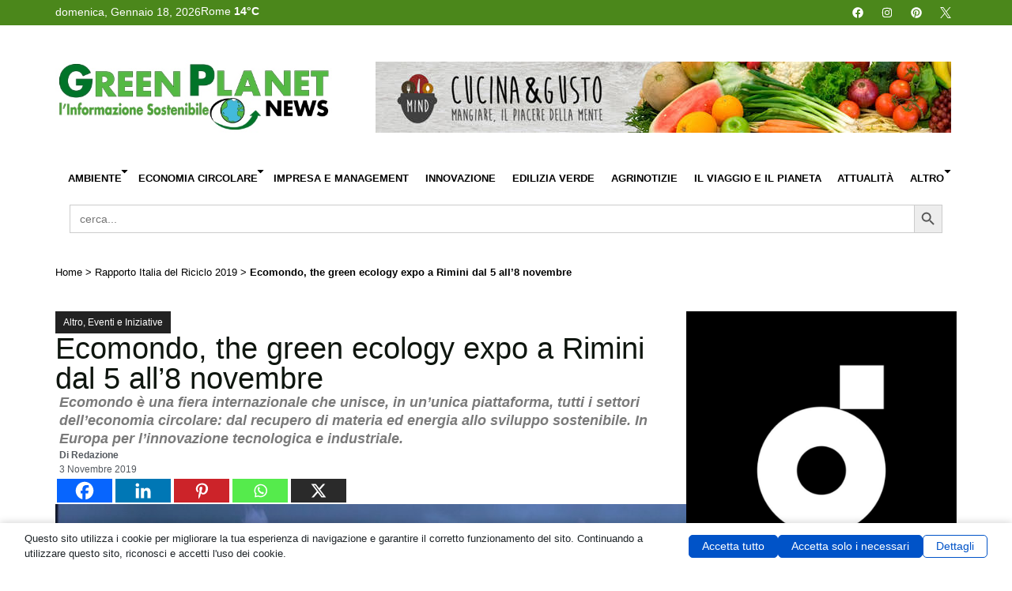

--- FILE ---
content_type: text/html; charset=UTF-8
request_url: https://www.greenplanetnews.it/ecomondo-the-green-ecology-expo-a-rimini-dal-5-all8-novembre/
body_size: 48659
content:
<!doctype html>
<html lang="it-IT" xmlns:og="http://ogp.me/ns#" xmlns:fb="http://ogp.me/ns/fb#">
<head>
	<meta charset="UTF-8">
	<meta name="viewport" content="width=device-width, initial-scale=1">
	<link rel="profile" href="https://gmpg.org/xfn/11">
	<script data-no-optimize="1" data-cfasync="false" data-pagespeed-no-defer>
      window.mhCookie = {"mode":"full-consent","displayMode":"banner","gcmv2":true,"entities":{"cookie":{"mhcookie":"essential","mailpoet_page_view":"marketing","wordpress_test_cookie":"essential","wordpress_logged_in_*":"essential","_ga_*":"analytics","_ga":"analytics","tk_ai":"analytics","euconsent-v2":"unknown","mailpoet_subscriber":"marketing","__stripe_mid":"essential","__gads":"marketing","__gpi":"marketing","cookieyes-consent":"unknown","__eoi":"unknown","_gid":"analytics","wp_lang":"essential","__gsas":"unknown","_gat_gtag_ua_*":"analytics","TESTCOOKIESENABLED":"unknown","hsoffset_post_*":"unknown","last":"unknown","_pctx":"unknown","_pprv":"unknown","_iub_cs-*":"essential","RT":"unknown","_k5a":"unknown","utag_main":"unknown","_hjsessionuser_*":"analytics","_hjsession_*":"essential","pt1-ppid-v2":"unknown","ptechsdepth":"unknown","_pubCommonId":"unknown","_pubCommonId_cst":"unknown","_pubCommonId_last":"unknown","_fbp":"marketing","pubtech-cmp-pcstring":"unknown","cmplz_banner-status":"essential","cmplz_consented_services":"essential","cmplz_functional":"essential","cmplz_marketing":"essential","cmplz_policy_id":"essential","cmplz_preferences":"essential","cmplz_statistics":"essential","cto_bidid":"unknown","cto_bundle":"marketing","wt_rla":"unknown","TAPAD":"unknown","_pk_id*":"analytics","imrworldwide":"unknown","AMP-CONSENT":"unknown","_cb":"unknown","grid":"unknown","melk":"unknown","__utma":"analytics","__utmc":"analytics","__utmz":"analytics","kw_1pc_enableds":"unknown","fqmetered":"unknown","PHPSESSID":"essential","ck":"unknown","perf_*":"unknown","wpo_commented_post":"unknown","comment_author_*":"preferences","comment_author_email_*":"preferences","comment_author_url_*":"preferences","undefined":"essential","wp-settings-*":"essential","wp-settings-time-*":"essential","__stripe_sid":"essential","SLO_G_WPT_TO":"unknown","SLO_GWPT_Show_Hide_tmp":"unknown","SLO_wptGlobTipTmp":"unknown","cookie-*":"unknown","_gcl_au":"marketing","sbjs_migrations":"analytics","sbjs_current_add":"analytics","sbjs_first_add":"analytics","sbjs_current":"analytics","sbjs_first":"analytics","sbjs_udata":"analytics","CookieConsent":"essential","optimizelyEndUserId":"analytics","optimizelySegments":"analytics","optimizelyBuckets":"analytics","isAllow":"unknown","userPreferedPrice":"analytics","isDefaultPriceDisplayPreference":"unknown","pys_start_session":"essential","pys_first_visit":"analytics","pysTrafficSource":"analytics","pys_landing_page":"analytics","last_pysTrafficSource":"unknown","last_pys_landing_page":"unknown","_biz_uid":"unknown","_biz_nA":"unknown","_biz_pendingA":"unknown","_biz_flagsA":"unknown","_monsterinsights_uj":"analytics","mazars-accepted":"unknown","mazars-analytics":"analytics","mazars-marketing":"unknown","__qca":"marketing","fpestid":"preferences","_cq_duid":"unknown","_cq_suid":"unknown","hsoffset_wp-users_*":"unknown","hsoffset_page_*":"unknown","sessionId":"essential","_dd_s":"unknown","_ac_cid":"unknown","__adroll_fpc":"marketing","__ar_v4":"marketing","burst_uid":"analytics","_zero_cc":"unknown","_zero_ss":"unknown","adrdel":"unknown","adrcid":"unknown","acs_3":"unknown","fid":"unknown","_ac_oid":"unknown","__upin":"unknown","ma_vis_id_last_sync_3485699018":"unknown","ma_prevVisId_3485699018":"unknown","ma_id":"unknown","cookielawinfo-checkbox-*":"unknown","sajssdk_2015_cross_new_user":"analytics","sensorsdata2015jssdkcross":"unknown","nspatoken":"essential","dd_cookie_test_154e1e13-5478-4dc5-b678-6733ad4ad15e":"unknown","connectId":"unknown","hsoffset_*":"unknown","TSVB_UID":"unknown","mp_*_mixpanel":"analytics","__mp_opt_in_out_*":"unknown","sift-cookie-management":"unknown","didomi_token":"essential","kmtx_sync":"unknown","kmtx_sync_pi":"unknown","wc_*":"unknown","gclid":"unknown","sf_id":"unknown","sf_session_id.5b9b":"essential","moove_gdpr_popup":"essential","hu-consent":"unknown","coveo_visitorId":"marketing","_sfid_0848":"unknown","_evga_*":"unknown","__kla_id":"unknown","awsccc":"unknown","amcv_*adobeorg":"analytics","aws-token-a-c":"essential","awsd2c-token-c":"essential","_uetmsdns":"unknown","__kla_off":"unknown","__hstc":"marketing","hubspotutk":"marketing","__hs_do_not_track":"essential","_uetsid":"marketing","_uetvid":"marketing","_ama":"unknown","pll_language":"essential","_clck":"marketing","_clsk":"analytics","sib_cuid":"essential","_pk_ses*":"analytics","adp-popup-*":"unknown","pubbleScriptEnabled":"unknown","XsqN\/frTuEqH1LL4rzJ82w":"unknown","__cmpconsent*":"unknown","__cmpcccx71846":"unknown","MicrosoftApplicationsTelemetryDeviceId":"unknown","MicrosoftApplicationsTelemetryFirstLaunchTime":"unknown","ssm_au_c":"unknown","user_device_id":"analytics","user_device_id_timestamp":"analytics","tartaucitron":"unknown","__hssrc":"analytics","__hssc":"essential","advanced_ads_pro_visitor_referrer":"marketing","advanced_ads_page_impressions":"analytics","advanced_ads_visitor":"analytics","_tccl_visitor":"analytics","_tccl_visit":"analytics","_scc_session":"essential","cookieconsent_status":"essential","cookieConsented-analysis":"unknown","cookieConsented-marketing":"unknown","cookieConsented-personalization":"unknown","consentUUID":"unknown","_pxvid":"essential","pxcts":"unknown","_px2":"unknown","*_state":"unknown","tools_opoint_com_inner_bookmarks":"unknown","jatracker_info_pcid":"analytics","_centinel":"unknown","wp-wpml_current_language":"essential","slireg":"unknown","slirequested":"unknown","sliguid":"unknown","_gd*":"unknown","_mkto_trk":"marketing","sc_is_visitor_unique":"analytics","hstcfa*":"unknown","hstcla*":"unknown","hstcmu*":"unknown","hstpn*":"unknown","hstpt*":"unknown","hstcnv*":"unknown","hstcns*":"unknown","ajs_anonymous_id":"analytics","_ml_id":"unknown","theme":"unknown","ruby_newsletter_popup":"unknown","trx_addons_is_retina":"unknown","_parsely_session":"essential","_parsely_visitor":"analytics","sbjs_session":"analytics","amcvs_*adobeorg":"marketing","s_cc":"essential","__utmb":"analytics","s_fid":"unknown","s_sq":"unknown","NAYLOR_PRIVACY":"unknown","CookieNotice.Analytics":"analytics","sputnik_session":"essential","__adblocker":"unknown","_sp_ses*":"analytics","_sp_id*":"analytics","WSS_FullScreenMode":"unknown","country_selector_country_code":"unknown","_ym_uid":"analytics","_ym_d":"analytics","viewed_cookie_policy":"essential","access*":"unknown","__mbl":"unknown","_chartbeat2":"unknown","cookie_consent_user_consent_token":"essential","cookie_consent_level":"unknown","personalize_sync":"unknown","RBUUID":"unknown","syncTimeout":"unknown","_pxde":"essential","ep_user_id":"analytics","ep_session_id":"essential","cx_id":"unknown","resolution":"unknown","usnatUUID":"unknown","LCMRef":"unknown","LCMHistory":"unknown","LCMVisit":"analytics","LCMUserAlias":"analytics","cmpsessid":"unknown","cmpreferrer":"unknown","cmphitorder":"unknown","clever-counter-82800":"analytics","__utmt":"analytics"},"domain":{"www.greenplanetnews.it":"essential","greenplanetnews.it":"essential","fonts.googleapis.com":"media","www.googletagmanager.com":"analytics","cdn.ampproject.org":"media","pagead2.googlesyndication.com":"marketing","fonts.gstatic.com":"media","adsr.4wnetwork.com":"unknown","static.4wnetwork.com":"unknown","static-adsr.4wnetwork.com":"unknown","optimized-by.4wnetwork.com":"unknown","www.youtube.com":"media","secure.gravatar.com":"media","player.vimeo.com":"media","lh3.googleusercontent.com":"unknown","lh6.googleusercontent.com":"unknown","lh5.googleusercontent.com":"unknown","www.googletagservices.com":"unknown","region1.google-analytics.com":"analytics","www.opoint.no":"unknown","avira-pwm-extensions.s3.eu-central-1.amazonaws.com":"unknown","www.google-analytics.com":"analytics","ep1.adtrafficquality.google":"unknown","ep2.adtrafficquality.google":"unknown","securepubads.g.doubleclick.net":"unknown","connect.facebook.net":"marketing","googleads.g.doubleclick.net":"marketing","www.google.com":"media","overbridgenet.com":"unknown","gc.kis.v2.scr.kaspersky-labs.com":"unknown","assets.pinterest.com":"media","log.pinterest.com":"analytics","ff.kis.v2.scr.kaspersky-labs.com":"unknown","static.userguiding.com":"unknown","www.gstatic.com":"unknown","gc.kes.v2.scr.kaspersky-labs.com":"unknown","t.adnpopupblocker.com":"unknown","s.w.org":"unknown","iidnbdjijdkbmajdffnidomddglmieko":"unknown","cdn.prod.uidapi.com":"media","cdn.jsdelivr.net":"functional","cdn.id5-sync.com":"media","id5-sync.com":"unknown","me.kis.v2.scr.kaspersky-labs.com":"unknown","translate.google.com":"unknown","i.ytimg.com":"unknown","infragrid.v.network":"unknown","cdn.growthbook.io":"media","eu1-browse.startpage.com":"unknown","infird.com":"unknown","csi.gstatic.com":"unknown","adblockers.opera-mini.net":"unknown","www.media.enea.it":"media","safeframe.googlesyndication.com":"unknown","www.motodays.it":"unknown","ole.opoint.com":"unknown","data1.pletar.com":"unknown","local.adguard.org":"unknown","secured-pixel.com":"unknown","cavoliamerendakids.it":"unknown","kid4nuokycwjhndv4yioz55q7q0rjmtm.lambda-url.us-east-1.on.aws":"unknown","www.societyforscience.org":"unknown","it.wikipedia.org":"unknown","www.fab-brick.com":"unknown","sdk.userguiding.com":"unknown","user.userguiding.com":"unknown","www.oekotest.de":"unknown","b3e959cccb4f08bf826f3344072dea22.safeframe.googlesyndication.com":"unknown","cams.unipg.it":"unknown","ads.pubmatic.com":"marketing","connectid.analytics.yahoo.com":"analytics","cdn-ima.33across.com":"unknown","invstatic101.creativecdn.com":"unknown","static.criteo.net":"unknown","cdn.prod.euid.eu":"media","ups.analytics.yahoo.com":"analytics","esp.rtbhouse.com":"unknown","gum.criteo.com":"unknown","img.youtube.com":"media","b2497be8e1bf61c2cca446dbc68088a2.safeframe.googlesyndication.com":"unknown","e975cd6901908149cbeda900f297b960.safeframe.googlesyndication.com":"unknown","www.vediamocichiara.it":"unknown","www.ilmiocane.org":"unknown","polyfilljs.org":"unknown","www.aeronautica.difesa.it":"unknown","0113d50cc0aee64546389382c1d2bc13.safeframe.googlesyndication.com":"unknown","r2cdn.perplexity.ai":"unknown","68dd86d48d74cf21ab8b31e5af8bff49.safeframe.googlesyndication.com":"unknown","lib.adhubmedia.com":"unknown","cmp.inmobi.com":"unknown","imasdk.googleapis.com":"unknown","fast.nexx360.io":"unknown","s0.2mdn.net":"unknown","ads.betweendigital.com":"marketing","hb.r2b2.cz":"unknown","cs.admanmedia.com":"unknown","cm.adform.net":"unknown","sync.richaudience.com":"unknown","ad.360yield.com":"marketing","image8.pubmatic.com":"unknown","ib.adnxs.com":"unknown","jadserve.postrelease.com":"unknown","hbx.media.net":"media","ssbsync-global.smartadserver.com":"unknown","6165004f21696b96f202aece981975b4.safeframe.googlesyndication.com":"unknown","pixel.rubiconproject.com":"marketing","ssp-sync.criteo.com":"unknown","visitor.omnitagjs.com":"unknown","srv.kntxy.com":"unknown","sync.ingage.tech":"unknown","prebid.a-mo.net":"unknown","pbs.publishers.tremorhub.com":"unknown","cs.pgammedia.com":"unknown","x.bidswitch.net":"unknown","trc.taboola.com":"unknown","rtb.openx.net":"unknown","cookies.nextmillmedia.com":"unknown","user-sync.alkimi-onboarding.com":"unknown","sync.adkernel.com":"unknown","prebid-match.dotomi.com":"unknown","us.ck-ie.com":"unknown","c8e310c63fe4710383f7d960c0b3f08f.safeframe.googlesyndication.com":"unknown","hit.adhubmedia.com":"unknown","a42bcba9fbc5a2c85ba5d1188da1bb67.safeframe.googlesyndication.com":"unknown","6dfb322b37373eb2ed4da9369f9fa338.safeframe.googlesyndication.com":"unknown"},"resource":[]},"blockedCookieHeaders":false,"functionalBlocked":false,"expiry":"604800","reload":false,"loggingEnabled":true,"multiLanguage":false,"browserLanguage":false,"enabledLanguages":[],"isScanning":false,"siteLanguage":"it","showToggle":true,"workerSrc":"https:\/\/www.greenplanetnews.it\/greenplanet\/mhcookie-worker.js","assetsDir":"https:\/\/www.greenplanetnews.it\/greenplanet\/wp-content\/mhcookie\/","reportEndpoint":"https:\/\/www.greenplanetnews.it\/wp-json\/mhcookie\/v1\/discover","logEndpoint":"https:\/\/www.greenplanetnews.it\/wp-json\/mhcookie\/v1\/log","consentKey":"mhcookie","deviceKey":"mhcookie_device","consentCookie":"mhcookie","preventedCookies":{},"restoreConsent":false,"autoscan":true,"maybeDisabled":false,"extensionDetected":false,"excludedUAs":[]};
      mhCookie.optin = /Europe\/(Vie|Bru|Sof|Zag|Pra|Cop|Tal|Hel|Par|Ber|Ath|Bud|Dub|Rom|Rig|Vil|Lux|Val|Ams|War|Lis|Buc|Bra|Lju|Mad|Sto|Gib|Osl|Vad)|UK\/Lon|Atl\/Rey/i.test(Intl.DateTimeFormat().resolvedOptions().timeZone) || /^(bg|hr|cs|da|nl|et|fi|fr|de|el|hu|ga|it|lv|lt|mt|pl|pt|ro|sk|sl|es|sv)(-|,|$)/i.test((navigator.languages || [navigator.language || navigator.userLanguage]).join(',')) || (/en(-|,|$)/i.test((navigator.languages || [navigator.language || navigator.userLanguage]).join(',')) && (() => { var dateStr = new Date(2020, 0, 2).toLocaleDateString(); return !/^\d{1,2}[\/\.\-]/.test(dateStr) || parseInt(dateStr.match(/^\d+/)[0], 10) > 12; }));
      mhCookie.excludedUA = [].some(
          ua => navigator.userAgent.toLowerCase().includes(ua.trim().toLowerCase())
      );
            mhCookie.cookie=(document.cookie.match(new RegExp(`(?:^|; )${mhCookie.consentCookie}=([^;]*)`))||[])[1]||null;try{mhCookie.userConsent=JSON.parse(atob(mhCookie.cookie))}catch(e){/FBAN|FBAV|Instagram|Twitter|Line|Snapchat|LinkedInApp|WhatsApp|WeChat|Messenger|KAKAOTALK|TikTok|Discord|Skype/.test(navigator.userAgent)||window.top!==window.self?(mhCookie.userConsent=JSON.parse(localStorage.getItem(mhCookie.consentKey))||{groups:[mhCookie.optin?"essential":"all"],services:{cookie:[],domain:[],resource:[]},iab_vendors:[],expiry:0},mhCookie.restoreConsent=!0):mhCookie.userConsent={groups:[mhCookie.optin?"essential":"all"],services:{cookie:[],domain:[],resource:[]},iab_vendors:[],expiry:0}}mhCookie.userConsent&&mhCookie.userConsent.services&&!mhCookie.userConsent.services.resource&&(mhCookie.userConsent.services.resource=[]);                                                "serviceWorker"in navigator&&mhCookie.optin?navigator.serviceWorker.register(mhCookie.workerSrc,{scope:"/"}).then(e=>{navigator.serviceWorker.controller?navigator.serviceWorker.controller.postMessage({type:"SEND_DATA",cookieConsent:mhCookie}):navigator.serviceWorker.addEventListener("controllerchange",()=>{navigator.serviceWorker.controller&&navigator.serviceWorker.controller.postMessage({type:"SEND_DATA",cookieConsent:mhCookie})}),navigator.serviceWorker.addEventListener("message",e=>{e=e.data;e&&e.action&&("mhCookieExtensionDetected"===e.action&&(mhCookie.extensionDetected=!0),"mhCookieFunctionalBlocked"===e.action?mhCookie.functionalBlocked=!0:("mhCookieScriptBlocked"===e.action||"mhMaybeCookieScriptBlocked"===e.action&&document.querySelector('script[data-mhcookie-src="'+e.url+'"]'))&&(mhCookie.reload=!0))})}).catch(e=>{console.log(e),mhcookie_csp_fallback()}):mhcookie_csp_fallback();                  function mhcookie_csp_fallback(){if(mhCookie.optin&&!mhCookie.excludedUA&&!mhCookie.isScanning){console.log("Must-Have Cookie: CSP Fallback"),mhCookie.reload=!0;let o="",s="'self' 'unsafe-inline' 'unsafe-eval' blob: data: ";const t=[];var e,n=new RegExp("(?<=^|\\.)[^.]+\\.(gov|edu|mil|co?m?|net|org|biz|info|name|pro|aero|jobs|museum|travel)\\.(uk|au|nz|in|sg|hk|my|ph|th|id|vn|tw|kr|jp|br|mx|za|il|eu|us|ar|pe|uy|co|ae|qa|pk|sa|eg|ma|ke|ng|tz|gh|ci|ug|rw|dz|et|cm|sn|sd|mg|ao|na|bw|gq|mw|sc|sz|ls|zm|mu|mz|bw|sl|lr|gw|gm|cg|cd|ga|tg|bj|gf|dj|re|yt|mq|bl|mf|pm|wf|pf|nc|tf|ai|gi|ms|tc|vg|ky|bm|io|sh|ac|gg|je|cx|cc|pn|fk|gs|hm|nf)\\b","i");if(!mhCookie.userConsent.groups.includes("all")){for(host in mhCookie.entities.domain)(mhCookie.userConsent.groups.includes(mhCookie.entities.domain[host])||mhCookie.userConsent.services.domain.includes(host))&&((e=host.match(n))?t.push("*."+e[0]):(e=host.split("."),t.push("*."+e.slice(-2).join("."))),t.push(host));s+=t.join(" ")+";",["default-src","script-src","style-src","img-src","connect-src","font-src","object-src","media-src","frame-src","worker-src","prefetch-src"].forEach(function(e){o+=e+" "+s});var i=document.createElement("meta");i.httpEquiv="Content-Security-Policy",i.content=o,document.getElementsByTagName("head")[0].appendChild(i)}}}      
            function gtag(){dataLayer.push(arguments)}window.dataLayer=window.dataLayer||[],mhCookie.consentTypes={ad_storage:mhCookie.optin?"denied":"granted",ad_user_data:mhCookie.optin?"denied":"granted",ad_personalization:mhCookie.optin?"denied":"granted",analytics_storage:mhCookie.optin?"denied":"granted",functionality_storage:mhCookie.optin?"denied":"granted",personalization_storage:mhCookie.optin?"denied":"granted",security_storage:"granted"},gtag("consent","default",mhCookie.consentTypes);      </script><script src="https://www.greenplanetnews.it/greenplanet/wp-content/plugins/must-have-cookie/assets/js/script.js?v=ce37e32b1371eba120983b4c5c561c6a" data-no-optimize="1" data-cfasync="false" data-no-defer data-pagespeed-no-defer></script><meta name='robots' content='index, follow, max-image-preview:large, max-snippet:-1, max-video-preview:-1' />
	<style>img:is([sizes="auto" i], [sizes^="auto," i]) { contain-intrinsic-size: 3000px 1500px }</style>
	
	<!-- This site is optimized with the Yoast SEO plugin v26.7 - https://yoast.com/wordpress/plugins/seo/ -->
	<title>Ecomondo, the green ecology expo a Rimini il 5-8 novembre</title>
	<meta name="description" content="Ecomondo è una fiera internazionale che unisce tutti i settori dell’economia circolare: dal recupero di energia allo sviluppo sostenibile." />
	<link rel="canonical" href="https://www.greenplanetnews.it/ecomondo-the-green-ecology-expo-a-rimini-dal-5-all8-novembre/" />
	<meta property="og:locale" content="it_IT" />
	<meta property="og:type" content="article" />
	<meta property="og:title" content="Ecomondo, the green ecology expo a Rimini il 5-8 novembre" />
	<meta property="og:description" content="Ecomondo è una fiera internazionale che unisce tutti i settori dell’economia circolare: dal recupero di energia allo sviluppo sostenibile." />
	<meta property="og:url" content="https://www.greenplanetnews.it/ecomondo-the-green-ecology-expo-a-rimini-dal-5-all8-novembre/" />
	<meta property="og:site_name" content="Green Planet News" />
	<meta property="article:published_time" content="2019-11-03T07:19:38+00:00" />
	<meta property="article:modified_time" content="2024-01-22T09:52:04+00:00" />
	<meta property="og:image" content="https://www.greenplanetnews.it/greenplanet/wp-content/uploads/2024/01/ingresso01-e1572719448773-1.jpg" />
	<meta property="og:image:width" content="900" />
	<meta property="og:image:height" content="600" />
	<meta property="og:image:type" content="image/jpeg" />
	<meta name="author" content="Redazione" />
	<meta name="twitter:card" content="summary_large_image" />
	<meta name="twitter:label1" content="Scritto da" />
	<meta name="twitter:data1" content="Redazione" />
	<meta name="twitter:label2" content="Tempo di lettura stimato" />
	<meta name="twitter:data2" content="3 minuti" />
	<!-- / Yoast SEO plugin. -->


<link rel='dns-prefetch' href='//www.googletagmanager.com' />
<link rel="alternate" type="application/rss+xml" title="Green Planet News &raquo; Feed" href="https://www.greenplanetnews.it/feed/" />
<link rel="alternate" type="application/rss+xml" title="Green Planet News &raquo; Feed dei commenti" href="https://www.greenplanetnews.it/comments/feed/" />
<link rel="alternate" type="application/rss+xml" title="Green Planet News &raquo; Ecomondo, the green ecology expo a Rimini dal 5 all&#8217;8 novembre Feed dei commenti" href="https://www.greenplanetnews.it/ecomondo-the-green-ecology-expo-a-rimini-dal-5-all8-novembre/feed/" />
<script>
window._wpemojiSettings = {"baseUrl":"https:\/\/s.w.org\/images\/core\/emoji\/16.0.1\/72x72\/","ext":".png","svgUrl":"https:\/\/s.w.org\/images\/core\/emoji\/16.0.1\/svg\/","svgExt":".svg","source":{"concatemoji":"https:\/\/www.greenplanetnews.it\/greenplanet\/wp-includes\/js\/wp-emoji-release.min.js?ver=6.8.3"}};
/*! This file is auto-generated */
!function(s,n){var o,i,e;function c(e){try{var t={supportTests:e,timestamp:(new Date).valueOf()};sessionStorage.setItem(o,JSON.stringify(t))}catch(e){}}function p(e,t,n){e.clearRect(0,0,e.canvas.width,e.canvas.height),e.fillText(t,0,0);var t=new Uint32Array(e.getImageData(0,0,e.canvas.width,e.canvas.height).data),a=(e.clearRect(0,0,e.canvas.width,e.canvas.height),e.fillText(n,0,0),new Uint32Array(e.getImageData(0,0,e.canvas.width,e.canvas.height).data));return t.every(function(e,t){return e===a[t]})}function u(e,t){e.clearRect(0,0,e.canvas.width,e.canvas.height),e.fillText(t,0,0);for(var n=e.getImageData(16,16,1,1),a=0;a<n.data.length;a++)if(0!==n.data[a])return!1;return!0}function f(e,t,n,a){switch(t){case"flag":return n(e,"\ud83c\udff3\ufe0f\u200d\u26a7\ufe0f","\ud83c\udff3\ufe0f\u200b\u26a7\ufe0f")?!1:!n(e,"\ud83c\udde8\ud83c\uddf6","\ud83c\udde8\u200b\ud83c\uddf6")&&!n(e,"\ud83c\udff4\udb40\udc67\udb40\udc62\udb40\udc65\udb40\udc6e\udb40\udc67\udb40\udc7f","\ud83c\udff4\u200b\udb40\udc67\u200b\udb40\udc62\u200b\udb40\udc65\u200b\udb40\udc6e\u200b\udb40\udc67\u200b\udb40\udc7f");case"emoji":return!a(e,"\ud83e\udedf")}return!1}function g(e,t,n,a){var r="undefined"!=typeof WorkerGlobalScope&&self instanceof WorkerGlobalScope?new OffscreenCanvas(300,150):s.createElement("canvas"),o=r.getContext("2d",{willReadFrequently:!0}),i=(o.textBaseline="top",o.font="600 32px Arial",{});return e.forEach(function(e){i[e]=t(o,e,n,a)}),i}function t(e){var t=s.createElement("script");t.src=e,t.defer=!0,s.head.appendChild(t)}"undefined"!=typeof Promise&&(o="wpEmojiSettingsSupports",i=["flag","emoji"],n.supports={everything:!0,everythingExceptFlag:!0},e=new Promise(function(e){s.addEventListener("DOMContentLoaded",e,{once:!0})}),new Promise(function(t){var n=function(){try{var e=JSON.parse(sessionStorage.getItem(o));if("object"==typeof e&&"number"==typeof e.timestamp&&(new Date).valueOf()<e.timestamp+604800&&"object"==typeof e.supportTests)return e.supportTests}catch(e){}return null}();if(!n){if("undefined"!=typeof Worker&&"undefined"!=typeof OffscreenCanvas&&"undefined"!=typeof URL&&URL.createObjectURL&&"undefined"!=typeof Blob)try{var e="postMessage("+g.toString()+"("+[JSON.stringify(i),f.toString(),p.toString(),u.toString()].join(",")+"));",a=new Blob([e],{type:"text/javascript"}),r=new Worker(URL.createObjectURL(a),{name:"wpTestEmojiSupports"});return void(r.onmessage=function(e){c(n=e.data),r.terminate(),t(n)})}catch(e){}c(n=g(i,f,p,u))}t(n)}).then(function(e){for(var t in e)n.supports[t]=e[t],n.supports.everything=n.supports.everything&&n.supports[t],"flag"!==t&&(n.supports.everythingExceptFlag=n.supports.everythingExceptFlag&&n.supports[t]);n.supports.everythingExceptFlag=n.supports.everythingExceptFlag&&!n.supports.flag,n.DOMReady=!1,n.readyCallback=function(){n.DOMReady=!0}}).then(function(){return e}).then(function(){var e;n.supports.everything||(n.readyCallback(),(e=n.source||{}).concatemoji?t(e.concatemoji):e.wpemoji&&e.twemoji&&(t(e.twemoji),t(e.wpemoji)))}))}((window,document),window._wpemojiSettings);
</script>
<link rel='stylesheet' id='dce-animations-css' href='https://www.greenplanetnews.it/greenplanet/wp-content/plugins/dynamic-content-for-elementor/assets/css/animations.css?ver=3.3.16' media='all' />
<style id='wp-emoji-styles-inline-css'>

	img.wp-smiley, img.emoji {
		display: inline !important;
		border: none !important;
		box-shadow: none !important;
		height: 1em !important;
		width: 1em !important;
		margin: 0 0.07em !important;
		vertical-align: -0.1em !important;
		background: none !important;
		padding: 0 !important;
	}
</style>
<link rel='stylesheet' id='wp-block-library-css' href='https://www.greenplanetnews.it/greenplanet/wp-includes/css/dist/block-library/style.min.css?ver=6.8.3' media='all' />
<style id='pdfemb-pdf-embedder-viewer-style-inline-css'>
.wp-block-pdfemb-pdf-embedder-viewer{max-width:none}

</style>
<style id='global-styles-inline-css'>
:root{--wp--preset--aspect-ratio--square: 1;--wp--preset--aspect-ratio--4-3: 4/3;--wp--preset--aspect-ratio--3-4: 3/4;--wp--preset--aspect-ratio--3-2: 3/2;--wp--preset--aspect-ratio--2-3: 2/3;--wp--preset--aspect-ratio--16-9: 16/9;--wp--preset--aspect-ratio--9-16: 9/16;--wp--preset--color--black: #000000;--wp--preset--color--cyan-bluish-gray: #abb8c3;--wp--preset--color--white: #ffffff;--wp--preset--color--pale-pink: #f78da7;--wp--preset--color--vivid-red: #cf2e2e;--wp--preset--color--luminous-vivid-orange: #ff6900;--wp--preset--color--luminous-vivid-amber: #fcb900;--wp--preset--color--light-green-cyan: #7bdcb5;--wp--preset--color--vivid-green-cyan: #00d084;--wp--preset--color--pale-cyan-blue: #8ed1fc;--wp--preset--color--vivid-cyan-blue: #0693e3;--wp--preset--color--vivid-purple: #9b51e0;--wp--preset--gradient--vivid-cyan-blue-to-vivid-purple: linear-gradient(135deg,rgba(6,147,227,1) 0%,rgb(155,81,224) 100%);--wp--preset--gradient--light-green-cyan-to-vivid-green-cyan: linear-gradient(135deg,rgb(122,220,180) 0%,rgb(0,208,130) 100%);--wp--preset--gradient--luminous-vivid-amber-to-luminous-vivid-orange: linear-gradient(135deg,rgba(252,185,0,1) 0%,rgba(255,105,0,1) 100%);--wp--preset--gradient--luminous-vivid-orange-to-vivid-red: linear-gradient(135deg,rgba(255,105,0,1) 0%,rgb(207,46,46) 100%);--wp--preset--gradient--very-light-gray-to-cyan-bluish-gray: linear-gradient(135deg,rgb(238,238,238) 0%,rgb(169,184,195) 100%);--wp--preset--gradient--cool-to-warm-spectrum: linear-gradient(135deg,rgb(74,234,220) 0%,rgb(151,120,209) 20%,rgb(207,42,186) 40%,rgb(238,44,130) 60%,rgb(251,105,98) 80%,rgb(254,248,76) 100%);--wp--preset--gradient--blush-light-purple: linear-gradient(135deg,rgb(255,206,236) 0%,rgb(152,150,240) 100%);--wp--preset--gradient--blush-bordeaux: linear-gradient(135deg,rgb(254,205,165) 0%,rgb(254,45,45) 50%,rgb(107,0,62) 100%);--wp--preset--gradient--luminous-dusk: linear-gradient(135deg,rgb(255,203,112) 0%,rgb(199,81,192) 50%,rgb(65,88,208) 100%);--wp--preset--gradient--pale-ocean: linear-gradient(135deg,rgb(255,245,203) 0%,rgb(182,227,212) 50%,rgb(51,167,181) 100%);--wp--preset--gradient--electric-grass: linear-gradient(135deg,rgb(202,248,128) 0%,rgb(113,206,126) 100%);--wp--preset--gradient--midnight: linear-gradient(135deg,rgb(2,3,129) 0%,rgb(40,116,252) 100%);--wp--preset--font-size--small: 13px;--wp--preset--font-size--medium: 20px;--wp--preset--font-size--large: 36px;--wp--preset--font-size--x-large: 42px;--wp--preset--spacing--20: 0.44rem;--wp--preset--spacing--30: 0.67rem;--wp--preset--spacing--40: 1rem;--wp--preset--spacing--50: 1.5rem;--wp--preset--spacing--60: 2.25rem;--wp--preset--spacing--70: 3.38rem;--wp--preset--spacing--80: 5.06rem;--wp--preset--shadow--natural: 6px 6px 9px rgba(0, 0, 0, 0.2);--wp--preset--shadow--deep: 12px 12px 50px rgba(0, 0, 0, 0.4);--wp--preset--shadow--sharp: 6px 6px 0px rgba(0, 0, 0, 0.2);--wp--preset--shadow--outlined: 6px 6px 0px -3px rgba(255, 255, 255, 1), 6px 6px rgba(0, 0, 0, 1);--wp--preset--shadow--crisp: 6px 6px 0px rgba(0, 0, 0, 1);}:root { --wp--style--global--content-size: 800px;--wp--style--global--wide-size: 1200px; }:where(body) { margin: 0; }.wp-site-blocks > .alignleft { float: left; margin-right: 2em; }.wp-site-blocks > .alignright { float: right; margin-left: 2em; }.wp-site-blocks > .aligncenter { justify-content: center; margin-left: auto; margin-right: auto; }:where(.wp-site-blocks) > * { margin-block-start: 24px; margin-block-end: 0; }:where(.wp-site-blocks) > :first-child { margin-block-start: 0; }:where(.wp-site-blocks) > :last-child { margin-block-end: 0; }:root { --wp--style--block-gap: 24px; }:root :where(.is-layout-flow) > :first-child{margin-block-start: 0;}:root :where(.is-layout-flow) > :last-child{margin-block-end: 0;}:root :where(.is-layout-flow) > *{margin-block-start: 24px;margin-block-end: 0;}:root :where(.is-layout-constrained) > :first-child{margin-block-start: 0;}:root :where(.is-layout-constrained) > :last-child{margin-block-end: 0;}:root :where(.is-layout-constrained) > *{margin-block-start: 24px;margin-block-end: 0;}:root :where(.is-layout-flex){gap: 24px;}:root :where(.is-layout-grid){gap: 24px;}.is-layout-flow > .alignleft{float: left;margin-inline-start: 0;margin-inline-end: 2em;}.is-layout-flow > .alignright{float: right;margin-inline-start: 2em;margin-inline-end: 0;}.is-layout-flow > .aligncenter{margin-left: auto !important;margin-right: auto !important;}.is-layout-constrained > .alignleft{float: left;margin-inline-start: 0;margin-inline-end: 2em;}.is-layout-constrained > .alignright{float: right;margin-inline-start: 2em;margin-inline-end: 0;}.is-layout-constrained > .aligncenter{margin-left: auto !important;margin-right: auto !important;}.is-layout-constrained > :where(:not(.alignleft):not(.alignright):not(.alignfull)){max-width: var(--wp--style--global--content-size);margin-left: auto !important;margin-right: auto !important;}.is-layout-constrained > .alignwide{max-width: var(--wp--style--global--wide-size);}body .is-layout-flex{display: flex;}.is-layout-flex{flex-wrap: wrap;align-items: center;}.is-layout-flex > :is(*, div){margin: 0;}body .is-layout-grid{display: grid;}.is-layout-grid > :is(*, div){margin: 0;}body{padding-top: 0px;padding-right: 0px;padding-bottom: 0px;padding-left: 0px;}a:where(:not(.wp-element-button)){text-decoration: underline;}:root :where(.wp-element-button, .wp-block-button__link){background-color: #32373c;border-width: 0;color: #fff;font-family: inherit;font-size: inherit;line-height: inherit;padding: calc(0.667em + 2px) calc(1.333em + 2px);text-decoration: none;}.has-black-color{color: var(--wp--preset--color--black) !important;}.has-cyan-bluish-gray-color{color: var(--wp--preset--color--cyan-bluish-gray) !important;}.has-white-color{color: var(--wp--preset--color--white) !important;}.has-pale-pink-color{color: var(--wp--preset--color--pale-pink) !important;}.has-vivid-red-color{color: var(--wp--preset--color--vivid-red) !important;}.has-luminous-vivid-orange-color{color: var(--wp--preset--color--luminous-vivid-orange) !important;}.has-luminous-vivid-amber-color{color: var(--wp--preset--color--luminous-vivid-amber) !important;}.has-light-green-cyan-color{color: var(--wp--preset--color--light-green-cyan) !important;}.has-vivid-green-cyan-color{color: var(--wp--preset--color--vivid-green-cyan) !important;}.has-pale-cyan-blue-color{color: var(--wp--preset--color--pale-cyan-blue) !important;}.has-vivid-cyan-blue-color{color: var(--wp--preset--color--vivid-cyan-blue) !important;}.has-vivid-purple-color{color: var(--wp--preset--color--vivid-purple) !important;}.has-black-background-color{background-color: var(--wp--preset--color--black) !important;}.has-cyan-bluish-gray-background-color{background-color: var(--wp--preset--color--cyan-bluish-gray) !important;}.has-white-background-color{background-color: var(--wp--preset--color--white) !important;}.has-pale-pink-background-color{background-color: var(--wp--preset--color--pale-pink) !important;}.has-vivid-red-background-color{background-color: var(--wp--preset--color--vivid-red) !important;}.has-luminous-vivid-orange-background-color{background-color: var(--wp--preset--color--luminous-vivid-orange) !important;}.has-luminous-vivid-amber-background-color{background-color: var(--wp--preset--color--luminous-vivid-amber) !important;}.has-light-green-cyan-background-color{background-color: var(--wp--preset--color--light-green-cyan) !important;}.has-vivid-green-cyan-background-color{background-color: var(--wp--preset--color--vivid-green-cyan) !important;}.has-pale-cyan-blue-background-color{background-color: var(--wp--preset--color--pale-cyan-blue) !important;}.has-vivid-cyan-blue-background-color{background-color: var(--wp--preset--color--vivid-cyan-blue) !important;}.has-vivid-purple-background-color{background-color: var(--wp--preset--color--vivid-purple) !important;}.has-black-border-color{border-color: var(--wp--preset--color--black) !important;}.has-cyan-bluish-gray-border-color{border-color: var(--wp--preset--color--cyan-bluish-gray) !important;}.has-white-border-color{border-color: var(--wp--preset--color--white) !important;}.has-pale-pink-border-color{border-color: var(--wp--preset--color--pale-pink) !important;}.has-vivid-red-border-color{border-color: var(--wp--preset--color--vivid-red) !important;}.has-luminous-vivid-orange-border-color{border-color: var(--wp--preset--color--luminous-vivid-orange) !important;}.has-luminous-vivid-amber-border-color{border-color: var(--wp--preset--color--luminous-vivid-amber) !important;}.has-light-green-cyan-border-color{border-color: var(--wp--preset--color--light-green-cyan) !important;}.has-vivid-green-cyan-border-color{border-color: var(--wp--preset--color--vivid-green-cyan) !important;}.has-pale-cyan-blue-border-color{border-color: var(--wp--preset--color--pale-cyan-blue) !important;}.has-vivid-cyan-blue-border-color{border-color: var(--wp--preset--color--vivid-cyan-blue) !important;}.has-vivid-purple-border-color{border-color: var(--wp--preset--color--vivid-purple) !important;}.has-vivid-cyan-blue-to-vivid-purple-gradient-background{background: var(--wp--preset--gradient--vivid-cyan-blue-to-vivid-purple) !important;}.has-light-green-cyan-to-vivid-green-cyan-gradient-background{background: var(--wp--preset--gradient--light-green-cyan-to-vivid-green-cyan) !important;}.has-luminous-vivid-amber-to-luminous-vivid-orange-gradient-background{background: var(--wp--preset--gradient--luminous-vivid-amber-to-luminous-vivid-orange) !important;}.has-luminous-vivid-orange-to-vivid-red-gradient-background{background: var(--wp--preset--gradient--luminous-vivid-orange-to-vivid-red) !important;}.has-very-light-gray-to-cyan-bluish-gray-gradient-background{background: var(--wp--preset--gradient--very-light-gray-to-cyan-bluish-gray) !important;}.has-cool-to-warm-spectrum-gradient-background{background: var(--wp--preset--gradient--cool-to-warm-spectrum) !important;}.has-blush-light-purple-gradient-background{background: var(--wp--preset--gradient--blush-light-purple) !important;}.has-blush-bordeaux-gradient-background{background: var(--wp--preset--gradient--blush-bordeaux) !important;}.has-luminous-dusk-gradient-background{background: var(--wp--preset--gradient--luminous-dusk) !important;}.has-pale-ocean-gradient-background{background: var(--wp--preset--gradient--pale-ocean) !important;}.has-electric-grass-gradient-background{background: var(--wp--preset--gradient--electric-grass) !important;}.has-midnight-gradient-background{background: var(--wp--preset--gradient--midnight) !important;}.has-small-font-size{font-size: var(--wp--preset--font-size--small) !important;}.has-medium-font-size{font-size: var(--wp--preset--font-size--medium) !important;}.has-large-font-size{font-size: var(--wp--preset--font-size--large) !important;}.has-x-large-font-size{font-size: var(--wp--preset--font-size--x-large) !important;}
:root :where(.wp-block-pullquote){font-size: 1.5em;line-height: 1.6;}
</style>
<link rel='stylesheet' id='wpa-css-css' href='https://www.greenplanetnews.it/greenplanet/wp-content/plugins/honeypot/includes/css/wpa.css?ver=2.3.04' media='all' />
<link rel='stylesheet' id='ivory-search-styles-css' href='https://www.greenplanetnews.it/greenplanet/wp-content/plugins/add-search-to-menu/public/css/ivory-search.min.css?ver=5.5.13' media='all' />
<link rel='stylesheet' id='hello-elementor-css' href='https://www.greenplanetnews.it/greenplanet/wp-content/themes/hello-elementor/assets/css/reset.css?ver=3.4.5' media='all' />
<link rel='stylesheet' id='hello-elementor-theme-style-css' href='https://www.greenplanetnews.it/greenplanet/wp-content/themes/hello-elementor/assets/css/theme.css?ver=3.4.5' media='all' />
<link rel='stylesheet' id='hello-elementor-header-footer-css' href='https://www.greenplanetnews.it/greenplanet/wp-content/themes/hello-elementor/assets/css/header-footer.css?ver=3.4.5' media='all' />
<link rel='stylesheet' id='elementor-frontend-css' href='https://www.greenplanetnews.it/greenplanet/wp-content/plugins/elementor/assets/css/frontend.min.css?ver=3.33.6' media='all' />
<link rel='stylesheet' id='elementor-post-45285-css' href='https://www.greenplanetnews.it/greenplanet/wp-content/uploads/elementor/css/post-45285.css?ver=1768587792' media='all' />
<link rel='stylesheet' id='widget-heading-css' href='https://www.greenplanetnews.it/greenplanet/wp-content/plugins/elementor/assets/css/widget-heading.min.css?ver=3.33.6' media='all' />
<link rel='stylesheet' id='bdt-uikit-css' href='https://www.greenplanetnews.it/greenplanet/wp-content/plugins/bdthemes-element-pack/assets/css/bdt-uikit.css?ver=3.21.7' media='all' />
<link rel='stylesheet' id='ep-helper-css' href='https://www.greenplanetnews.it/greenplanet/wp-content/plugins/bdthemes-element-pack/assets/css/ep-helper.css?ver=8.5.0' media='all' />
<link rel='stylesheet' id='ep-weather-css' href='https://www.greenplanetnews.it/greenplanet/wp-content/plugins/bdthemes-element-pack/assets/css/ep-weather.css?ver=8.5.0' media='all' />
<link rel='stylesheet' id='widget-social-icons-css' href='https://www.greenplanetnews.it/greenplanet/wp-content/plugins/elementor/assets/css/widget-social-icons.min.css?ver=3.33.6' media='all' />
<link rel='stylesheet' id='e-apple-webkit-css' href='https://www.greenplanetnews.it/greenplanet/wp-content/plugins/elementor/assets/css/conditionals/apple-webkit.min.css?ver=3.33.6' media='all' />
<link rel='stylesheet' id='ep-offcanvas-css' href='https://www.greenplanetnews.it/greenplanet/wp-content/plugins/bdthemes-element-pack/assets/css/ep-offcanvas.css?ver=8.5.0' media='all' />
<link rel='stylesheet' id='widget-image-css' href='https://www.greenplanetnews.it/greenplanet/wp-content/plugins/elementor/assets/css/widget-image.min.css?ver=3.33.6' media='all' />
<link rel='stylesheet' id='e-sticky-css' href='https://www.greenplanetnews.it/greenplanet/wp-content/plugins/elementor-pro/assets/css/modules/sticky.min.css?ver=3.33.2' media='all' />
<link rel='stylesheet' id='widget-nav-menu-css' href='https://www.greenplanetnews.it/greenplanet/wp-content/plugins/elementor-pro/assets/css/widget-nav-menu.min.css?ver=3.33.2' media='all' />
<link rel='stylesheet' id='widget-posts-css' href='https://www.greenplanetnews.it/greenplanet/wp-content/plugins/elementor-pro/assets/css/widget-posts.min.css?ver=3.33.2' media='all' />
<link rel='stylesheet' id='widget-divider-css' href='https://www.greenplanetnews.it/greenplanet/wp-content/plugins/elementor/assets/css/widget-divider.min.css?ver=3.33.6' media='all' />
<link rel='stylesheet' id='e-animation-pop-css' href='https://www.greenplanetnews.it/greenplanet/wp-content/plugins/elementor/assets/lib/animations/styles/e-animation-pop.min.css?ver=3.33.6' media='all' />
<link rel='stylesheet' id='e-motion-fx-css' href='https://www.greenplanetnews.it/greenplanet/wp-content/plugins/elementor-pro/assets/css/modules/motion-fx.min.css?ver=3.33.2' media='all' />
<link rel='stylesheet' id='widget-breadcrumbs-css' href='https://www.greenplanetnews.it/greenplanet/wp-content/plugins/elementor-pro/assets/css/widget-breadcrumbs.min.css?ver=3.33.2' media='all' />
<link rel='stylesheet' id='widget-post-info-css' href='https://www.greenplanetnews.it/greenplanet/wp-content/plugins/elementor-pro/assets/css/widget-post-info.min.css?ver=3.33.2' media='all' />
<link rel='stylesheet' id='widget-icon-list-css' href='https://www.greenplanetnews.it/greenplanet/wp-content/plugins/elementor/assets/css/widget-icon-list.min.css?ver=3.33.6' media='all' />
<link rel='stylesheet' id='widget-form-css' href='https://www.greenplanetnews.it/greenplanet/wp-content/plugins/elementor-pro/assets/css/widget-form.min.css?ver=3.33.2' media='all' />
<link rel='stylesheet' id='dashicons-css' href='https://www.greenplanetnews.it/greenplanet/wp-includes/css/dashicons.min.css?ver=6.8.3' media='all' />
<link rel='stylesheet' id='elementor-post-47042-css' href='https://www.greenplanetnews.it/greenplanet/wp-content/uploads/elementor/css/post-47042.css?ver=1768587793' media='all' />
<link rel='stylesheet' id='elementor-post-47260-css' href='https://www.greenplanetnews.it/greenplanet/wp-content/uploads/elementor/css/post-47260.css?ver=1768587793' media='all' />
<link rel='stylesheet' id='elementor-post-168099-css' href='https://www.greenplanetnews.it/greenplanet/wp-content/uploads/elementor/css/post-168099.css?ver=1768587794' media='all' />
<link rel='stylesheet' id='heateor_sss_frontend_css-css' href='https://www.greenplanetnews.it/greenplanet/wp-content/plugins/sassy-social-share/public/css/sassy-social-share-public.css?ver=3.3.79' media='all' />
<style id='heateor_sss_frontend_css-inline-css'>
.heateor_sss_button_instagram span.heateor_sss_svg,a.heateor_sss_instagram span.heateor_sss_svg{background:radial-gradient(circle at 30% 107%,#fdf497 0,#fdf497 5%,#fd5949 45%,#d6249f 60%,#285aeb 90%)}.heateor_sss_horizontal_sharing .heateor_sss_svg,.heateor_sss_standard_follow_icons_container .heateor_sss_svg{color:#fff;border-width:0px;border-style:solid;border-color:transparent}.heateor_sss_horizontal_sharing .heateorSssTCBackground{color:#666}.heateor_sss_horizontal_sharing span.heateor_sss_svg:hover,.heateor_sss_standard_follow_icons_container span.heateor_sss_svg:hover{border-color:transparent;}.heateor_sss_vertical_sharing span.heateor_sss_svg,.heateor_sss_floating_follow_icons_container span.heateor_sss_svg{color:#fff;border-width:0px;border-style:solid;border-color:transparent;}.heateor_sss_vertical_sharing .heateorSssTCBackground{color:#666;}.heateor_sss_vertical_sharing span.heateor_sss_svg:hover,.heateor_sss_floating_follow_icons_container span.heateor_sss_svg:hover{border-color:transparent;}@media screen and (max-width:783px) {.heateor_sss_vertical_sharing{display:none!important}}div.heateor_sss_mobile_footer{display:none;}@media screen and (max-width:783px){div.heateor_sss_bottom_sharing .heateorSssTCBackground{background-color:white}div.heateor_sss_bottom_sharing{width:100%!important;left:0!important;}div.heateor_sss_bottom_sharing a{width:16.666666666667% !important;}div.heateor_sss_bottom_sharing .heateor_sss_svg{width: 100% !important;}div.heateor_sss_bottom_sharing div.heateorSssTotalShareCount{font-size:1em!important;line-height:21px!important}div.heateor_sss_bottom_sharing div.heateorSssTotalShareText{font-size:.7em!important;line-height:0px!important}div.heateor_sss_mobile_footer{display:block;height:30px;}.heateor_sss_bottom_sharing{padding:0!important;display:block!important;width:auto!important;bottom:-2px!important;top: auto!important;}.heateor_sss_bottom_sharing .heateor_sss_square_count{line-height:inherit;}.heateor_sss_bottom_sharing .heateorSssSharingArrow{display:none;}.heateor_sss_bottom_sharing .heateorSssTCBackground{margin-right:1.1em!important}}
</style>
<link rel='stylesheet' id='mhcookie-css' href='https://www.greenplanetnews.it/greenplanet/wp-content/mhcookie/styles.css?ver=1258878132451a84c2780364fee27239' media='all' />
<link rel='stylesheet' id='elementor-gf-roboto-css' href='https://fonts.googleapis.com/css?family=Roboto:100,100italic,200,200italic,300,300italic,400,400italic,500,500italic,600,600italic,700,700italic,800,800italic,900,900italic&#038;display=swap' media='all' />
<link rel='stylesheet' id='elementor-gf-robotoslab-css' href='https://fonts.googleapis.com/css?family=Roboto+Slab:100,100italic,200,200italic,300,300italic,400,400italic,500,500italic,600,600italic,700,700italic,800,800italic,900,900italic&#038;display=swap' media='all' />
<link rel='stylesheet' id='elementor-gf-robotocondensed-css' href='https://fonts.googleapis.com/css?family=Roboto+Condensed:100,100italic,200,200italic,300,300italic,400,400italic,500,500italic,600,600italic,700,700italic,800,800italic,900,900italic&#038;display=swap' media='all' />
<link rel='stylesheet' id='elementor-gf-opensans-css' href='https://fonts.googleapis.com/css?family=Open+Sans:100,100italic,200,200italic,300,300italic,400,400italic,500,500italic,600,600italic,700,700italic,800,800italic,900,900italic&#038;display=swap' media='all' />
<link rel='stylesheet' id='elementor-gf-robotoflex-css' href='https://fonts.googleapis.com/css?family=Roboto+Flex:100,100italic,200,200italic,300,300italic,400,400italic,500,500italic,600,600italic,700,700italic,800,800italic,900,900italic&#038;display=swap' media='all' />
<script src="https://www.greenplanetnews.it/greenplanet/wp-content/plugins/must-have-cookie/assets/js/compatibility.js?ver=6ab5bada" id="mhcookie-compatibility-js"></script>
<script src="https://www.greenplanetnews.it/greenplanet/wp-includes/js/jquery/jquery.min.js?ver=3.7.1" id="jquery-core-js"></script>
<script src="https://www.greenplanetnews.it/greenplanet/wp-includes/js/jquery/jquery-migrate.min.js?ver=3.4.1" id="jquery-migrate-js"></script>

<!-- Snippet del tag Google (gtag.js) aggiunto da Site Kit -->
<!-- Snippet Google Analytics aggiunto da Site Kit -->
<script src="https://www.googletagmanager.com/gtag/js?id=GT-T9C7X6V" id="google_gtagjs-js" async></script>
<script id="google_gtagjs-js-after">
window.dataLayer = window.dataLayer || [];function gtag(){dataLayer.push(arguments);}
gtag("set","linker",{"domains":["www.greenplanetnews.it"]});
gtag("js", new Date());
gtag("set", "developer_id.dZTNiMT", true);
gtag("config", "GT-T9C7X6V");
</script>
<link rel="https://api.w.org/" href="https://www.greenplanetnews.it/wp-json/" /><link rel="alternate" title="JSON" type="application/json" href="https://www.greenplanetnews.it/wp-json/wp/v2/posts/73491" /><link rel="EditURI" type="application/rsd+xml" title="RSD" href="https://www.greenplanetnews.it/greenplanet/xmlrpc.php?rsd" />
<meta name="generator" content="WordPress 6.8.3" />
<link rel='shortlink' href='https://www.greenplanetnews.it/?p=73491' />
<link rel="alternate" title="oEmbed (JSON)" type="application/json+oembed" href="https://www.greenplanetnews.it/wp-json/oembed/1.0/embed?url=https%3A%2F%2Fwww.greenplanetnews.it%2Fecomondo-the-green-ecology-expo-a-rimini-dal-5-all8-novembre%2F" />
<link rel="alternate" title="oEmbed (XML)" type="text/xml+oembed" href="https://www.greenplanetnews.it/wp-json/oembed/1.0/embed?url=https%3A%2F%2Fwww.greenplanetnews.it%2Fecomondo-the-green-ecology-expo-a-rimini-dal-5-all8-novembre%2F&#038;format=xml" />
<meta name="generator" content="Site Kit by Google 1.170.0" />
<!-- Meta tag Google AdSense aggiunti da Site Kit -->
<meta name="google-adsense-platform-account" content="ca-host-pub-2644536267352236">
<meta name="google-adsense-platform-domain" content="sitekit.withgoogle.com">
<!-- Fine dei meta tag Google AdSense aggiunti da Site Kit -->
<meta name="generator" content="Elementor 3.33.6; features: e_font_icon_svg, additional_custom_breakpoints; settings: css_print_method-external, google_font-enabled, font_display-swap">


<script type="application/ld+json" class="saswp-schema-markup-output">
[{"@context":"https:\/\/schema.org\/","@graph":[{"@context":"https:\/\/schema.org\/","@type":"SiteNavigationElement","@id":"https:\/\/www.greenplanetnews.it\/#ambiente","name":"Ambiente","url":"https:\/\/www.greenplanetnews.it\/category\/ambiente\/"},{"@context":"https:\/\/schema.org\/","@type":"SiteNavigationElement","@id":"https:\/\/www.greenplanetnews.it\/#clima","name":"Clima","url":"https:\/\/www.greenplanetnews.it\/category\/ambiente\/terra\/"},{"@context":"https:\/\/schema.org\/","@type":"SiteNavigationElement","@id":"https:\/\/www.greenplanetnews.it\/#energie","name":"Energie","url":"https:\/\/www.greenplanetnews.it\/category\/ambiente\/energie-ambiente\/"},{"@context":"https:\/\/schema.org\/","@type":"SiteNavigationElement","@id":"https:\/\/www.greenplanetnews.it\/#mobilita","name":"Mobilit\u00e0","url":"https:\/\/www.greenplanetnews.it\/category\/ambiente\/mobilita\/"},{"@context":"https:\/\/schema.org\/","@type":"SiteNavigationElement","@id":"https:\/\/www.greenplanetnews.it\/#inquinamento","name":"Inquinamento","url":"https:\/\/www.greenplanetnews.it\/category\/ambiente\/inquinamento\/"},{"@context":"https:\/\/schema.org\/","@type":"SiteNavigationElement","@id":"https:\/\/www.greenplanetnews.it\/#sostenibilita","name":"Sostenibilit\u00e0","url":"https:\/\/www.greenplanetnews.it\/category\/ambiente\/sostenibilita\/"},{"@context":"https:\/\/schema.org\/","@type":"SiteNavigationElement","@id":"https:\/\/www.greenplanetnews.it\/#animali","name":"Animali","url":"https:\/\/www.greenplanetnews.it\/category\/ambiente\/animali\/"},{"@context":"https:\/\/schema.org\/","@type":"SiteNavigationElement","@id":"https:\/\/www.greenplanetnews.it\/#economia-circolare","name":"Economia Circolare","url":"https:\/\/www.greenplanetnews.it\/category\/economia\/"},{"@context":"https:\/\/schema.org\/","@type":"SiteNavigationElement","@id":"https:\/\/www.greenplanetnews.it\/#in-primo-piano","name":"In Primo Piano","url":"https:\/\/www.greenplanetnews.it\/category\/economia\/primo-piano\/"},{"@context":"https:\/\/schema.org\/","@type":"SiteNavigationElement","@id":"https:\/\/www.greenplanetnews.it\/#riciclo-e-rifiuti","name":"Riciclo e Rifiuti","url":"https:\/\/www.greenplanetnews.it\/category\/economia\/riciclo-rifiuti\/"},{"@context":"https:\/\/schema.org\/","@type":"SiteNavigationElement","@id":"https:\/\/www.greenplanetnews.it\/#green-economy","name":"Green Economy","url":"https:\/\/www.greenplanetnews.it\/category\/economia\/greeneconomy\/"},{"@context":"https:\/\/schema.org\/","@type":"SiteNavigationElement","@id":"https:\/\/www.greenplanetnews.it\/#impresa","name":"Impresa","url":"https:\/\/www.greenplanetnews.it\/category\/impresa\/"},{"@context":"https:\/\/schema.org\/","@type":"SiteNavigationElement","@id":"https:\/\/www.greenplanetnews.it\/#innovazione","name":"Innovazione","url":"https:\/\/www.greenplanetnews.it\/category\/innovazione\/"},{"@context":"https:\/\/schema.org\/","@type":"SiteNavigationElement","@id":"https:\/\/www.greenplanetnews.it\/#edilizia-verde","name":"Edilizia Verde","url":"https:\/\/www.greenplanetnews.it\/category\/green-build\/"},{"@context":"https:\/\/schema.org\/","@type":"SiteNavigationElement","@id":"https:\/\/www.greenplanetnews.it\/#agrinotizie","name":"Agrinotizie","url":"https:\/\/www.greenplanetnews.it\/category\/agricoltura\/"},{"@context":"https:\/\/schema.org\/","@type":"SiteNavigationElement","@id":"https:\/\/www.greenplanetnews.it\/#il-viaggio-e-il-pianeta","name":"Il Viaggio e il Pianeta","url":"https:\/\/www.greenplanetnews.it\/category\/altro\/turismo-sostenibile\/"},{"@context":"https:\/\/schema.org\/","@type":"SiteNavigationElement","@id":"https:\/\/www.greenplanetnews.it\/#attualita","name":"Attualit\u00e0","url":"https:\/\/www.greenplanetnews.it\/category\/attualita\/"},{"@context":"https:\/\/schema.org\/","@type":"SiteNavigationElement","@id":"https:\/\/www.greenplanetnews.it\/#altro","name":"Altro","url":"https:\/\/www.greenplanetnews.it\/category\/altro\/"},{"@context":"https:\/\/schema.org\/","@type":"SiteNavigationElement","@id":"https:\/\/www.greenplanetnews.it\/#notizie-in-evidenza","name":"Notizie in evidenza","url":"https:\/\/www.greenplanetnews.it\/category\/notizie-in-evidenza\/"},{"@context":"https:\/\/schema.org\/","@type":"SiteNavigationElement","@id":"https:\/\/www.greenplanetnews.it\/#benessere-e-salute","name":"Benessere e Salute","url":"https:\/\/www.greenplanetnews.it\/category\/altro\/benessere\/"},{"@context":"https:\/\/schema.org\/","@type":"SiteNavigationElement","@id":"https:\/\/www.greenplanetnews.it\/#sociale","name":"Sociale","url":"https:\/\/www.greenplanetnews.it\/category\/altro\/sociale\/"},{"@context":"https:\/\/schema.org\/","@type":"SiteNavigationElement","@id":"https:\/\/www.greenplanetnews.it\/#arte-e-cultura","name":"Arte e Cultura","url":"https:\/\/www.greenplanetnews.it\/category\/altro\/cultura\/"},{"@context":"https:\/\/schema.org\/","@type":"SiteNavigationElement","@id":"https:\/\/www.greenplanetnews.it\/#eventi-e-iniziative","name":"Eventi e Iniziative","url":"https:\/\/www.greenplanetnews.it\/category\/altro\/eventi\/"},{"@context":"https:\/\/schema.org\/","@type":"SiteNavigationElement","@id":"https:\/\/www.greenplanetnews.it\/#consigli-e-soluzioni","name":"Consigli e Soluzioni","url":"https:\/\/www.greenplanetnews.it\/category\/altro\/consigli-e-soluzioni\/"},{"@context":"https:\/\/schema.org\/","@type":"SiteNavigationElement","@id":"https:\/\/www.greenplanetnews.it\/#le-aziende-informano","name":"Le Aziende Informano","url":"https:\/\/www.greenplanetnews.it\/category\/altro\/pubbliredazionali\/"}]},

{"@context":"https:\/\/schema.org\/","@type":"WebSite","@id":"https:\/\/www.greenplanetnews.it#website","headline":"Green Planet News","name":"Green Planet News","description":"Quotidiano telematico sulla sostenibilit\u00e0 ambientale","url":"https:\/\/www.greenplanetnews.it"},

{"@context":"https:\/\/schema.org\/","@type":"BreadcrumbList","@id":"https:\/\/www.greenplanetnews.it\/ecomondo-the-green-ecology-expo-a-rimini-dal-5-all8-novembre\/#breadcrumb","itemListElement":[{"@type":"ListItem","position":1,"item":{"@id":"https:\/\/www.greenplanetnews.it","name":"Green Planet News"}},{"@type":"ListItem","position":2,"item":{"@id":"https:\/\/www.greenplanetnews.it\/category\/altro\/","name":"Altro"}},{"@type":"ListItem","position":3,"item":{"@id":"https:\/\/www.greenplanetnews.it\/category\/altro\/eventi\/","name":"Eventi e Iniziative"}},{"@type":"ListItem","position":4,"item":{"@id":"https:\/\/www.greenplanetnews.it\/ecomondo-the-green-ecology-expo-a-rimini-dal-5-all8-novembre\/","name":"Ecomondo, the green ecology expo a Rimini il 5-8 novembre"}}]},

{"@context":"https:\/\/schema.org\/","@type":"Organization","@id":"https:\/\/www.greenplanetnews.it#Organization","name":"","url":"","sameAs":[]}]
</script>

			<style>
				.e-con.e-parent:nth-of-type(n+4):not(.e-lazyloaded):not(.e-no-lazyload),
				.e-con.e-parent:nth-of-type(n+4):not(.e-lazyloaded):not(.e-no-lazyload) * {
					background-image: none !important;
				}
				@media screen and (max-height: 1024px) {
					.e-con.e-parent:nth-of-type(n+3):not(.e-lazyloaded):not(.e-no-lazyload),
					.e-con.e-parent:nth-of-type(n+3):not(.e-lazyloaded):not(.e-no-lazyload) * {
						background-image: none !important;
					}
				}
				@media screen and (max-height: 640px) {
					.e-con.e-parent:nth-of-type(n+2):not(.e-lazyloaded):not(.e-no-lazyload),
					.e-con.e-parent:nth-of-type(n+2):not(.e-lazyloaded):not(.e-no-lazyload) * {
						background-image: none !important;
					}
				}
			</style>
					<style id="wp-custom-css">
			.ultimenews {
 background-color: #222222;
 padding-left: 10px;
 padding-top: 5px;
 padding-bottom: 5px;
 padding-right: 10px;
 margin-right: auto;
}

.ambiente {
 background-color: #47A332;
 padding-left: 10px;
 padding-top: 5px;
 padding-bottom: 5px;
 padding-right: 10px;
 margin-right: auto;
}


.economiacircolare {
 background-color: #1E73BE;
 padding-left: 10px;
 padding-top: 5px;
 padding-bottom: 5px;
 padding-right: 10px;
 margin-right: auto;
}



.notizieevidenza {
 background-color: #EA6500;
 padding-left: 10px;
 padding-top: 5px;
 padding-bottom: 5px;
 padding-right: 10px;
 margin-right: auto;
}

.impresa {
 background-color: #DD1111;
 padding-left: 10px;
 padding-top: 5px;
 padding-bottom: 5px;
 padding-right: 10px;
 margin-right: auto;
}
.artecultura {
 background-color: #75152E;
 padding-left: 10px;
 padding-top: 5px;
 padding-bottom: 5px;
 padding-right: 10px;
 margin-right: auto;
}

.innovazione {
 background-color: #03639B;
 padding-left: 10px;
 padding-top: 5px;
 padding-bottom: 5px;
 padding-right: 10px;
 margin-right: auto;
}

.eventiiniziative {
 background-color: #D6AE00;
 padding-left: 10px;
 padding-top: 5px;
 padding-bottom: 5px;
 padding-right: 10px;
 margin-right: auto;
}

.viaggi {
 background-color: #196B32;
 padding-left: 10px;
 padding-top: 5px;
 padding-bottom: 5px;
 padding-right: 10px;
 margin-right: auto;
}

.attualita {
 background-color: #C10033;
 padding-left: 10px;
 padding-top: 5px;
 padding-bottom: 5px;
 padding-right: 10px;
 margin-right: auto;
}

.sociale {
 background-color: #003577;
 padding-left: 10px;
 padding-top: 5px;
 padding-bottom: 5px;
 padding-right: 10px;
 margin-right: auto;
}

.agrinotizie {
 background-color: #66CE44;
 padding-left: 10px;
 padding-top: 5px;
 padding-bottom: 5px;
 padding-right: 10px;
 margin-right: auto;
}

.benesseresalute {
 background-color: #F74272;
 padding-left: 10px;
 padding-top: 5px;
 padding-bottom: 5px;
 padding-right: 10px;
 margin-right: auto;
}

.ediliziaverde {
 background-color: #099E7B;
 padding-left: 10px;
 padding-top: 5px;
 padding-bottom: 5px;
 padding-right: 10px;
 margin-right: auto;
}


.selezionatipervoi {
 background-color: #DBA615;
 padding-left: 10px;
 padding-top: 5px;
 padding-bottom: 5px;
 padding-right: 10px;
 margin-right: auto;
}

.altro {
 background-color: #A82C23;
 padding-left: 10px;
 padding-top: 5px;
 padding-bottom: 5px;
 padding-right: 10px;
 margin-right: auto;
}
.collaboratori {
 background-color: #8BDD33;
 padding-left: 10px;
 padding-top: 5px;
 padding-bottom: 5px;
 padding-right: 10px;
 margin-right: auto;
}

.progetto {
 background-color: #222222;
 padding-left: 10px;
 padding-top: 5px;
 padding-bottom: 5px;
 padding-right: 10px;
 margin-right: auto;
}

.mission {
 background-color: #DD9933;
 padding-left: 10px;
 padding-top: 5px;
 padding-bottom: 5px;
 padding-right: 10px;
 margin-right: auto;
}

.destinatari {
 background-color: #1AA4CE;
 padding-left: 10px;
 padding-top: 5px;
 padding-bottom: 5px;
 padding-right: 10px;
 margin-right: auto;
}

.cosaoffriamo {
 background-color: #DD9933;
 padding-left: 10px;
 padding-top: 5px;
 padding-bottom: 5px;
 padding-right: 10px;
 margin-right: auto;
}

.pubbliredazionale {
 background-color: #66CE44;
 padding-left: 10px;
 padding-top: 5px;
 padding-bottom: 5px;
 padding-right: 10px;
 margin-right: auto;
}		</style>
		
<!-- START - Heateor Open Graph Meta Tags 1.1.12 -->
<link rel="canonical" href="https://www.greenplanetnews.it/ecomondo-the-green-ecology-expo-a-rimini-dal-5-all8-novembre/"/>
<meta name="description" content="Ecomondo, un importante appuntamento che si rinnova dal 5 all’8 novembre alla Fiera di Rimini. Insieme a tanti altri eventi quali: Key Energy, il salone delle energie rinnovabili, il biennale Sal.Ve, salone del veicolo per l’ecologia, e la prima edizione di D,PE - Distributed Power Europe l’evento d"/>
<meta property="og:locale" content="it_IT"/>
<meta property="og:site_name" content="Green Planet News"/>
<meta property="og:title" content="Ecomondo, the green ecology expo a Rimini dal 5 all&#039;8 novembre"/>
<meta property="og:url" content="https://www.greenplanetnews.it/ecomondo-the-green-ecology-expo-a-rimini-dal-5-all8-novembre/"/>
<meta property="og:type" content="article"/>
<meta property="og:description" content="Ecomondo, un importante appuntamento che si rinnova dal 5 all’8 novembre alla Fiera di Rimini. Insieme a tanti altri eventi quali: Key Energy, il salone delle energie rinnovabili, il biennale Sal.Ve, salone del veicolo per l’ecologia, e la prima edizione di D,PE - Distributed Power Europe l’evento d"/>
<meta name="twitter:title" content="Ecomondo, the green ecology expo a Rimini dal 5 all&#039;8 novembre"/>
<meta name="twitter:url" content="https://www.greenplanetnews.it/ecomondo-the-green-ecology-expo-a-rimini-dal-5-all8-novembre/"/>
<meta name="twitter:description" content="Ecomondo, un importante appuntamento che si rinnova dal 5 all’8 novembre alla Fiera di Rimini. Insieme a tanti altri eventi quali: Key Energy, il salone delle energie rinnovabili, il biennale Sal.Ve, salone del veicolo per l’ecologia, e la prima edizione di D,PE - Distributed Power Europe l’evento d"/>
<meta name="twitter:image" content="https://www.greenplanetnews.it/greenplanet/wp-content/uploads/2024/01/ingresso01-e1572719448773-1.jpg"/>
<meta name="twitter:card" content="summary_large_image"/>
<meta itemprop="name" content="Ecomondo, the green ecology expo a Rimini dal 5 all&#039;8 novembre"/>
<meta itemprop="description" content="Ecomondo, un importante appuntamento che si rinnova dal 5 all’8 novembre alla Fiera di Rimini. Insieme a tanti altri eventi quali: Key Energy, il salone delle energie rinnovabili, il biennale Sal.Ve, salone del veicolo per l’ecologia, e la prima edizione di D,PE - Distributed Power Europe l’evento d"/>
<meta itemprop="image" content="https://www.greenplanetnews.it/greenplanet/wp-content/uploads/2024/01/ingresso01-e1572719448773-1.jpg"/>
<!-- END - Heateor Open Graph Meta Tags -->

			<style type="text/css">
					</style>
		</head>
<body class="wp-singular post-template-default single single-post postid-73491 single-format-standard wp-embed-responsive wp-theme-hello-elementor hello-elementor hello-elementor-default elementor-default elementor-kit-45285 elementor-page-168099">


<a class="skip-link screen-reader-text" href="#content">Vai al contenuto</a>

		<header data-elementor-type="header" data-elementor-id="47042" class="elementor elementor-47042 elementor-location-header" data-elementor-settings="{&quot;element_pack_global_tooltip_width&quot;:{&quot;unit&quot;:&quot;px&quot;,&quot;size&quot;:&quot;&quot;,&quot;sizes&quot;:[]},&quot;element_pack_global_tooltip_width_tablet&quot;:{&quot;unit&quot;:&quot;px&quot;,&quot;size&quot;:&quot;&quot;,&quot;sizes&quot;:[]},&quot;element_pack_global_tooltip_width_mobile&quot;:{&quot;unit&quot;:&quot;px&quot;,&quot;size&quot;:&quot;&quot;,&quot;sizes&quot;:[]},&quot;element_pack_global_tooltip_padding&quot;:{&quot;unit&quot;:&quot;px&quot;,&quot;top&quot;:&quot;&quot;,&quot;right&quot;:&quot;&quot;,&quot;bottom&quot;:&quot;&quot;,&quot;left&quot;:&quot;&quot;,&quot;isLinked&quot;:true},&quot;element_pack_global_tooltip_padding_tablet&quot;:{&quot;unit&quot;:&quot;px&quot;,&quot;top&quot;:&quot;&quot;,&quot;right&quot;:&quot;&quot;,&quot;bottom&quot;:&quot;&quot;,&quot;left&quot;:&quot;&quot;,&quot;isLinked&quot;:true},&quot;element_pack_global_tooltip_padding_mobile&quot;:{&quot;unit&quot;:&quot;px&quot;,&quot;top&quot;:&quot;&quot;,&quot;right&quot;:&quot;&quot;,&quot;bottom&quot;:&quot;&quot;,&quot;left&quot;:&quot;&quot;,&quot;isLinked&quot;:true},&quot;element_pack_global_tooltip_border_radius&quot;:{&quot;unit&quot;:&quot;px&quot;,&quot;top&quot;:&quot;&quot;,&quot;right&quot;:&quot;&quot;,&quot;bottom&quot;:&quot;&quot;,&quot;left&quot;:&quot;&quot;,&quot;isLinked&quot;:true},&quot;element_pack_global_tooltip_border_radius_tablet&quot;:{&quot;unit&quot;:&quot;px&quot;,&quot;top&quot;:&quot;&quot;,&quot;right&quot;:&quot;&quot;,&quot;bottom&quot;:&quot;&quot;,&quot;left&quot;:&quot;&quot;,&quot;isLinked&quot;:true},&quot;element_pack_global_tooltip_border_radius_mobile&quot;:{&quot;unit&quot;:&quot;px&quot;,&quot;top&quot;:&quot;&quot;,&quot;right&quot;:&quot;&quot;,&quot;bottom&quot;:&quot;&quot;,&quot;left&quot;:&quot;&quot;,&quot;isLinked&quot;:true}}" data-elementor-post-type="elementor_library">
			<div data-dce-background-color="#4B871B" class="elementor-element elementor-element-23bdc8a elementor-hidden-tablet elementor-hidden-mobile e-flex e-con-boxed e-con e-parent" data-id="23bdc8a" data-element_type="container" data-settings="{&quot;background_background&quot;:&quot;classic&quot;}">
					<div class="e-con-inner">
		<div class="elementor-element elementor-element-92222c6 e-flex e-con-boxed e-con e-child" data-id="92222c6" data-element_type="container">
					<div class="e-con-inner">
				<div class="elementor-element elementor-element-34e9182 elementor-widget__width-auto elementor-widget elementor-widget-heading" data-id="34e9182" data-element_type="widget" data-widget_type="heading.default">
				<div class="elementor-widget-container">
					<p class="elementor-heading-title elementor-size-default">domenica, Gennaio 18, 2026</p>				</div>
				</div>
				<div class="elementor-element elementor-element-325171e bdt-weather-layout-tiny elementor-widget__width-auto elementor-widget elementor-widget-bdt-weather" data-id="325171e" data-element_type="widget" data-widget_type="bdt-weather.default">
				<div class="elementor-widget-container">
					
		<div class="bdt-weather" id="bdt-weather-325171e" data-settings="{&quot;id&quot;:&quot;#bdt-weather-325171e&quot;,&quot;dynamicBG&quot;:false,&quot;url&quot;:false}">
			<div class="bdt-weather-container">

									
					<span class="bdt-weather-city-name">
				Rome			</span>
		
					<span class="bdt-weather-today-temp">
				14&#176;C			</span>
		
					<span class="bdt-weather-today-icon">
				<span class="bdtw-emptyd"></span>			</span>
				
						
			</div>
		</div>

						</div>
				</div>
					</div>
				</div>
		<div class="elementor-element elementor-element-2c052fa e-flex e-con-boxed e-con e-child" data-id="2c052fa" data-element_type="container">
					<div class="e-con-inner">
				<div class="elementor-element elementor-element-d005cd3 elementor-shape-circle elementor-grid-0 e-grid-align-center elementor-widget elementor-widget-global elementor-global-47292 elementor-widget-social-icons" data-id="d005cd3" data-element_type="widget" data-widget_type="social-icons.default">
				<div class="elementor-widget-container">
							<div class="elementor-social-icons-wrapper elementor-grid" role="list">
							<span class="elementor-grid-item" role="listitem">
					<a class="elementor-icon elementor-social-icon elementor-social-icon-facebook elementor-repeater-item-e180936" href="https://www.facebook.com/greenplanetnews.it" target="_blank">
						<span class="elementor-screen-only">Facebook</span>
						<svg aria-hidden="true" class="e-font-icon-svg e-fab-facebook" viewBox="0 0 512 512" xmlns="http://www.w3.org/2000/svg"><path d="M504 256C504 119 393 8 256 8S8 119 8 256c0 123.78 90.69 226.38 209.25 245V327.69h-63V256h63v-54.64c0-62.15 37-96.48 93.67-96.48 27.14 0 55.52 4.84 55.52 4.84v61h-31.28c-30.8 0-40.41 19.12-40.41 38.73V256h68.78l-11 71.69h-57.78V501C413.31 482.38 504 379.78 504 256z"></path></svg>					</a>
				</span>
							<span class="elementor-grid-item" role="listitem">
					<a class="elementor-icon elementor-social-icon elementor-social-icon-instagram elementor-repeater-item-f0edb6b" href="https://www.instagram.com/greenplanetnews/" target="_blank">
						<span class="elementor-screen-only">Instagram</span>
						<svg aria-hidden="true" class="e-font-icon-svg e-fab-instagram" viewBox="0 0 448 512" xmlns="http://www.w3.org/2000/svg"><path d="M224.1 141c-63.6 0-114.9 51.3-114.9 114.9s51.3 114.9 114.9 114.9S339 319.5 339 255.9 287.7 141 224.1 141zm0 189.6c-41.1 0-74.7-33.5-74.7-74.7s33.5-74.7 74.7-74.7 74.7 33.5 74.7 74.7-33.6 74.7-74.7 74.7zm146.4-194.3c0 14.9-12 26.8-26.8 26.8-14.9 0-26.8-12-26.8-26.8s12-26.8 26.8-26.8 26.8 12 26.8 26.8zm76.1 27.2c-1.7-35.9-9.9-67.7-36.2-93.9-26.2-26.2-58-34.4-93.9-36.2-37-2.1-147.9-2.1-184.9 0-35.8 1.7-67.6 9.9-93.9 36.1s-34.4 58-36.2 93.9c-2.1 37-2.1 147.9 0 184.9 1.7 35.9 9.9 67.7 36.2 93.9s58 34.4 93.9 36.2c37 2.1 147.9 2.1 184.9 0 35.9-1.7 67.7-9.9 93.9-36.2 26.2-26.2 34.4-58 36.2-93.9 2.1-37 2.1-147.8 0-184.8zM398.8 388c-7.8 19.6-22.9 34.7-42.6 42.6-29.5 11.7-99.5 9-132.1 9s-102.7 2.6-132.1-9c-19.6-7.8-34.7-22.9-42.6-42.6-11.7-29.5-9-99.5-9-132.1s-2.6-102.7 9-132.1c7.8-19.6 22.9-34.7 42.6-42.6 29.5-11.7 99.5-9 132.1-9s102.7-2.6 132.1 9c19.6 7.8 34.7 22.9 42.6 42.6 11.7 29.5 9 99.5 9 132.1s2.7 102.7-9 132.1z"></path></svg>					</a>
				</span>
							<span class="elementor-grid-item" role="listitem">
					<a class="elementor-icon elementor-social-icon elementor-social-icon-pinterest elementor-repeater-item-046fab2" href="https://www.pinterest.it/greenplanetnews2/" target="_blank">
						<span class="elementor-screen-only">Pinterest</span>
						<svg aria-hidden="true" class="e-font-icon-svg e-fab-pinterest" viewBox="0 0 496 512" xmlns="http://www.w3.org/2000/svg"><path d="M496 256c0 137-111 248-248 248-25.6 0-50.2-3.9-73.4-11.1 10.1-16.5 25.2-43.5 30.8-65 3-11.6 15.4-59 15.4-59 8.1 15.4 31.7 28.5 56.8 28.5 74.8 0 128.7-68.8 128.7-154.3 0-81.9-66.9-143.2-152.9-143.2-107 0-163.9 71.8-163.9 150.1 0 36.4 19.4 81.7 50.3 96.1 4.7 2.2 7.2 1.2 8.3-3.3.8-3.4 5-20.3 6.9-28.1.6-2.5.3-4.7-1.7-7.1-10.1-12.5-18.3-35.3-18.3-56.6 0-54.7 41.4-107.6 112-107.6 60.9 0 103.6 41.5 103.6 100.9 0 67.1-33.9 113.6-78 113.6-24.3 0-42.6-20.1-36.7-44.8 7-29.5 20.5-61.3 20.5-82.6 0-19-10.2-34.9-31.4-34.9-24.9 0-44.9 25.7-44.9 60.2 0 22 7.4 36.8 7.4 36.8s-24.5 103.8-29 123.2c-5 21.4-3 51.6-.9 71.2C65.4 450.9 0 361.1 0 256 0 119 111 8 248 8s248 111 248 248z"></path></svg>					</a>
				</span>
							<span class="elementor-grid-item" role="listitem">
					<a class="elementor-icon elementor-social-icon elementor-social-icon- elementor-repeater-item-6be5150" href="https://twitter.com/gplanet_news" target="_blank">
						<span class="elementor-screen-only"></span>
						<svg xmlns="http://www.w3.org/2000/svg" width="1200" height="1227" viewBox="0 0 1200 1227" fill="none"><path d="M714.163 519.284L1160.89 0H1055.03L667.137 450.887L357.328 0H0L468.492 681.821L0 1226.37H105.866L515.491 750.218L842.672 1226.37H1200L714.137 519.284H714.163ZM569.165 687.828L521.697 619.934L144.011 79.6944H306.615L611.412 515.685L658.88 583.579L1055.08 1150.3H892.476L569.165 687.854V687.828Z" fill="white"></path></svg>					</a>
				</span>
					</div>
						</div>
				</div>
					</div>
				</div>
					</div>
				</div>
		<div class="elementor-element elementor-element-fd5b7aa e-flex e-con-boxed e-con e-parent" data-id="fd5b7aa" data-element_type="container">
					<div class="e-con-inner">
				<div class="elementor-element elementor-element-3437a7e elementor-widget elementor-widget-html" data-id="3437a7e" data-element_type="widget" data-widget_type="html.default">
				<div class="elementor-widget-container">
					<script data-ad-client="ca-pub-3300501081855018" async src="https://pagead2.googlesyndication.com/pagead/js/adsbygoogle.js"></script>

<script async src="https://pagead2.googlesyndication.com/pagead/js/adsbygoogle.js?client=ca-pub-3300501081855018"
     crossorigin="anonymous"></script>

<script async custom-element="amp-auto-ads"
        src="https://cdn.ampproject.org/v0/amp-auto-ads-0.1.js">
</script>


<!-- Global site tag (gtag.js) - Google Analytics -->
<script async src="https://www.googletagmanager.com/gtag/js?id=UA-115452740-1"></script>
<script>
  window.dataLayer = window.dataLayer || [];
  function gtag(){dataLayer.push(arguments);}
  gtag('js', new Date());

  gtag('config', 'UA-115452740-1');
</script>

<!-- Google tag (gtag.js) -->
<script async src="https://www.googletagmanager.com/gtag/js?id=G-XP5DZMJYKT"></script>
<script>
  window.dataLayer = window.dataLayer || [];
  function gtag(){dataLayer.push(arguments);}
  gtag('js', new Date());

  gtag('config', 'G-XP5DZMJYKT');
</script>

<meta name="google-site-verification" content="4SJe7ZfAfW7ctUk4cLu4TH_K-nV0fAhAlG1OogddIi0" />

				</div>
				</div>
					</div>
				</div>
		<div data-dce-background-color="#FFFFFF" class="elementor-element elementor-element-3a4eed4 e-flex e-con-boxed e-con e-parent" data-id="3a4eed4" data-element_type="container" id="scrolltop" data-settings="{&quot;background_background&quot;:&quot;classic&quot;,&quot;sticky&quot;:&quot;top&quot;,&quot;sticky_on&quot;:[&quot;tablet&quot;,&quot;mobile&quot;],&quot;sticky_offset&quot;:0,&quot;sticky_effects_offset&quot;:0,&quot;sticky_anchor_link_offset&quot;:0}">
					<div class="e-con-inner">
		<div class="elementor-element elementor-element-c0ba199 e-flex e-con-boxed e-con e-child" data-id="c0ba199" data-element_type="container" id="scrolltop">
					<div class="e-con-inner">
				<div class="elementor-element elementor-element-dff76c8 elementor-widget-tablet__width-initial elementor-widget-mobile__width-initial elementor-hidden-desktop elementor-align-left elementor-widget elementor-widget-bdt-offcanvas" data-id="dff76c8" data-element_type="widget" data-widget_type="bdt-offcanvas.default">
				<div class="elementor-widget-container">
					

		
		<div class="bdt-offcanvas-button-wrapper">
			<a class="bdt-offcanvas-button elementor-button elementor-size-xs" data-bdt-toggle="target: #bdt-offcanvas-dff76c8" href="#">

				<span class="elementor-button-content-wrapper">
											<span class="bdt-offcanvas-button-icon bdt-flex bdt-flex-align-left">

							<svg aria-hidden="true" class="fa-fw e-font-icon-svg e-fas-bars" viewBox="0 0 448 512" xmlns="http://www.w3.org/2000/svg"><path d="M16 132h416c8.837 0 16-7.163 16-16V76c0-8.837-7.163-16-16-16H16C7.163 60 0 67.163 0 76v40c0 8.837 7.163 16 16 16zm0 160h416c8.837 0 16-7.163 16-16v-40c0-8.837-7.163-16-16-16H16c-8.837 0-16 7.163-16 16v40c0 8.837 7.163 16 16 16zm0 160h416c8.837 0 16-7.163 16-16v-40c0-8.837-7.163-16-16-16H16c-8.837 0-16 7.163-16 16v40c0 8.837 7.163 16 16 16z"></path></svg>
						</span>
														</span>

			</a>
		</div>


		<div class="bdt-offcanvas" id="bdt-offcanvas-dff76c8" data-settings="{&quot;id&quot;:&quot;bdt-offcanvas-dff76c8&quot;,&quot;layout&quot;:&quot;default&quot;}" data-bdt-offcanvas="mode: slide;">
			<div class="bdt-offcanvas-bar">

									<button class="bdt-offcanvas-close" type="button" data-bdt-close>
										</button>
				

									
							<div data-elementor-type="container" data-elementor-id="47188" class="elementor elementor-47188" data-elementor-post-type="elementor_library">
				<div data-dce-background-overlay-color="#000000AB" data-dce-background-image-url="https://www.greenplanetnews.it/greenplanet/wp-content/uploads/2021/01/sfondo_mobile.png" class="elementor-element elementor-element-123a1d7 e-flex e-con-boxed e-con e-parent" data-id="123a1d7" data-element_type="container" data-settings="{&quot;background_background&quot;:&quot;classic&quot;}">
					<div class="e-con-inner">
		<div class="elementor-element elementor-element-2a86afa e-flex e-con-boxed e-con e-child" data-id="2a86afa" data-element_type="container">
					<div class="e-con-inner">
				<div class="elementor-element elementor-element-141d06c elementor-shape-circle e-grid-align-left elementor-grid-0 elementor-widget elementor-widget-social-icons" data-id="141d06c" data-element_type="widget" data-widget_type="social-icons.default">
				<div class="elementor-widget-container">
							<div class="elementor-social-icons-wrapper elementor-grid" role="list">
							<span class="elementor-grid-item" role="listitem">
					<a class="elementor-icon elementor-social-icon elementor-social-icon-facebook elementor-repeater-item-e180936" href="https://www.facebook.com/greenplanetnews.it" target="_blank">
						<span class="elementor-screen-only">Facebook</span>
						<svg aria-hidden="true" class="e-font-icon-svg e-fab-facebook" viewBox="0 0 512 512" xmlns="http://www.w3.org/2000/svg"><path d="M504 256C504 119 393 8 256 8S8 119 8 256c0 123.78 90.69 226.38 209.25 245V327.69h-63V256h63v-54.64c0-62.15 37-96.48 93.67-96.48 27.14 0 55.52 4.84 55.52 4.84v61h-31.28c-30.8 0-40.41 19.12-40.41 38.73V256h68.78l-11 71.69h-57.78V501C413.31 482.38 504 379.78 504 256z"></path></svg>					</a>
				</span>
							<span class="elementor-grid-item" role="listitem">
					<a class="elementor-icon elementor-social-icon elementor-social-icon-instagram elementor-repeater-item-f0edb6b" href="https://www.instagram.com/greenplanetnews/" target="_blank">
						<span class="elementor-screen-only">Instagram</span>
						<svg aria-hidden="true" class="e-font-icon-svg e-fab-instagram" viewBox="0 0 448 512" xmlns="http://www.w3.org/2000/svg"><path d="M224.1 141c-63.6 0-114.9 51.3-114.9 114.9s51.3 114.9 114.9 114.9S339 319.5 339 255.9 287.7 141 224.1 141zm0 189.6c-41.1 0-74.7-33.5-74.7-74.7s33.5-74.7 74.7-74.7 74.7 33.5 74.7 74.7-33.6 74.7-74.7 74.7zm146.4-194.3c0 14.9-12 26.8-26.8 26.8-14.9 0-26.8-12-26.8-26.8s12-26.8 26.8-26.8 26.8 12 26.8 26.8zm76.1 27.2c-1.7-35.9-9.9-67.7-36.2-93.9-26.2-26.2-58-34.4-93.9-36.2-37-2.1-147.9-2.1-184.9 0-35.8 1.7-67.6 9.9-93.9 36.1s-34.4 58-36.2 93.9c-2.1 37-2.1 147.9 0 184.9 1.7 35.9 9.9 67.7 36.2 93.9s58 34.4 93.9 36.2c37 2.1 147.9 2.1 184.9 0 35.9-1.7 67.7-9.9 93.9-36.2 26.2-26.2 34.4-58 36.2-93.9 2.1-37 2.1-147.8 0-184.8zM398.8 388c-7.8 19.6-22.9 34.7-42.6 42.6-29.5 11.7-99.5 9-132.1 9s-102.7 2.6-132.1-9c-19.6-7.8-34.7-22.9-42.6-42.6-11.7-29.5-9-99.5-9-132.1s-2.6-102.7 9-132.1c7.8-19.6 22.9-34.7 42.6-42.6 29.5-11.7 99.5-9 132.1-9s102.7-2.6 132.1 9c19.6 7.8 34.7 22.9 42.6 42.6 11.7 29.5 9 99.5 9 132.1s2.7 102.7-9 132.1z"></path></svg>					</a>
				</span>
							<span class="elementor-grid-item" role="listitem">
					<a class="elementor-icon elementor-social-icon elementor-social-icon-pinterest elementor-repeater-item-046fab2" href="https://www.pinterest.it/greenplanetnews2/" target="_blank">
						<span class="elementor-screen-only">Pinterest</span>
						<svg aria-hidden="true" class="e-font-icon-svg e-fab-pinterest" viewBox="0 0 496 512" xmlns="http://www.w3.org/2000/svg"><path d="M496 256c0 137-111 248-248 248-25.6 0-50.2-3.9-73.4-11.1 10.1-16.5 25.2-43.5 30.8-65 3-11.6 15.4-59 15.4-59 8.1 15.4 31.7 28.5 56.8 28.5 74.8 0 128.7-68.8 128.7-154.3 0-81.9-66.9-143.2-152.9-143.2-107 0-163.9 71.8-163.9 150.1 0 36.4 19.4 81.7 50.3 96.1 4.7 2.2 7.2 1.2 8.3-3.3.8-3.4 5-20.3 6.9-28.1.6-2.5.3-4.7-1.7-7.1-10.1-12.5-18.3-35.3-18.3-56.6 0-54.7 41.4-107.6 112-107.6 60.9 0 103.6 41.5 103.6 100.9 0 67.1-33.9 113.6-78 113.6-24.3 0-42.6-20.1-36.7-44.8 7-29.5 20.5-61.3 20.5-82.6 0-19-10.2-34.9-31.4-34.9-24.9 0-44.9 25.7-44.9 60.2 0 22 7.4 36.8 7.4 36.8s-24.5 103.8-29 123.2c-5 21.4-3 51.6-.9 71.2C65.4 450.9 0 361.1 0 256 0 119 111 8 248 8s248 111 248 248z"></path></svg>					</a>
				</span>
							<span class="elementor-grid-item" role="listitem">
					<a class="elementor-icon elementor-social-icon elementor-social-icon-x-twitter elementor-repeater-item-6be5150" href="https://twitter.com/gplanet_news" target="_blank">
						<span class="elementor-screen-only">X-twitter</span>
						<svg aria-hidden="true" class="e-font-icon-svg e-fab-x-twitter" viewBox="0 0 512 512" xmlns="http://www.w3.org/2000/svg"><path d="M389.2 48h70.6L305.6 224.2 487 464H345L233.7 318.6 106.5 464H35.8L200.7 275.5 26.8 48H172.4L272.9 180.9 389.2 48zM364.4 421.8h39.1L151.1 88h-42L364.4 421.8z"></path></svg>					</a>
				</span>
					</div>
						</div>
				</div>
				<div class="elementor-element elementor-element-db35fe7 elementor-widget__width-inherit elementor-widget elementor-widget-nav-menu" data-id="db35fe7" data-element_type="widget" data-settings="{&quot;layout&quot;:&quot;dropdown&quot;,&quot;submenu_icon&quot;:{&quot;value&quot;:&quot;&lt;svg aria-hidden=\&quot;true\&quot; class=\&quot;fa-svg-chevron-down e-font-icon-svg e-fas-chevron-down\&quot; viewBox=\&quot;0 0 448 512\&quot; xmlns=\&quot;http:\/\/www.w3.org\/2000\/svg\&quot;&gt;&lt;path d=\&quot;M207.029 381.476L12.686 187.132c-9.373-9.373-9.373-24.569 0-33.941l22.667-22.667c9.357-9.357 24.522-9.375 33.901-.04L224 284.505l154.745-154.021c9.379-9.335 24.544-9.317 33.901.04l22.667 22.667c9.373 9.373 9.373 24.569 0 33.941L240.971 381.476c-9.373 9.372-24.569 9.372-33.942 0z\&quot;&gt;&lt;\/path&gt;&lt;\/svg&gt;&quot;,&quot;library&quot;:&quot;fa-solid&quot;}}" data-widget_type="nav-menu.default">
				<div class="elementor-widget-container">
								<nav class="elementor-nav-menu--dropdown elementor-nav-menu__container" aria-hidden="true">
				<ul id="menu-2-db35fe7" class="elementor-nav-menu"><li class="menu-item menu-item-type-taxonomy menu-item-object-category menu-item-has-children menu-item-25518"><a href="https://www.greenplanetnews.it/category/ambiente/" class="elementor-item" tabindex="-1">Ambiente</a>
<ul class="sub-menu elementor-nav-menu--dropdown">
	<li class="menu-item menu-item-type-taxonomy menu-item-object-category menu-item-25547"><a href="https://www.greenplanetnews.it/category/ambiente/terra/" class="elementor-sub-item" tabindex="-1">Clima</a></li>
	<li class="menu-item menu-item-type-taxonomy menu-item-object-category menu-item-25548"><a href="https://www.greenplanetnews.it/category/ambiente/energie-ambiente/" class="elementor-sub-item" tabindex="-1">Energie</a></li>
	<li class="menu-item menu-item-type-taxonomy menu-item-object-category menu-item-25551"><a href="https://www.greenplanetnews.it/category/ambiente/mobilita/" class="elementor-sub-item" tabindex="-1">Mobilità</a></li>
	<li class="menu-item menu-item-type-taxonomy menu-item-object-category menu-item-25549"><a href="https://www.greenplanetnews.it/category/ambiente/inquinamento/" class="elementor-sub-item" tabindex="-1">Inquinamento</a></li>
	<li class="menu-item menu-item-type-taxonomy menu-item-object-category menu-item-25532"><a href="https://www.greenplanetnews.it/category/ambiente/sostenibilita/" class="elementor-sub-item" tabindex="-1">Sostenibilità</a></li>
	<li class="menu-item menu-item-type-taxonomy menu-item-object-category menu-item-25531"><a href="https://www.greenplanetnews.it/category/ambiente/animali/" class="elementor-sub-item" tabindex="-1">Animali</a></li>
</ul>
</li>
<li class="menu-item menu-item-type-taxonomy menu-item-object-category menu-item-has-children menu-item-26486"><a href="https://www.greenplanetnews.it/category/economia/" class="elementor-item" tabindex="-1">Economia Circolare</a>
<ul class="sub-menu elementor-nav-menu--dropdown">
	<li class="menu-item menu-item-type-taxonomy menu-item-object-category menu-item-26488"><a href="https://www.greenplanetnews.it/category/economia/primo-piano/" class="elementor-sub-item" tabindex="-1">In Primo Piano</a></li>
	<li class="menu-item menu-item-type-taxonomy menu-item-object-category menu-item-26489"><a href="https://www.greenplanetnews.it/category/economia/riciclo-rifiuti/" class="elementor-sub-item" tabindex="-1">Riciclo e Rifiuti</a></li>
	<li class="menu-item menu-item-type-taxonomy menu-item-object-category menu-item-26487"><a href="https://www.greenplanetnews.it/category/economia/greeneconomy/" class="elementor-sub-item" tabindex="-1">Green Economy</a></li>
</ul>
</li>
<li class="menu-item menu-item-type-taxonomy menu-item-object-category menu-item-25553"><a href="https://www.greenplanetnews.it/category/impresa-e-management/" class="elementor-item" tabindex="-1">Impresa e Management</a></li>
<li class="menu-item menu-item-type-taxonomy menu-item-object-category menu-item-25554"><a href="https://www.greenplanetnews.it/category/innovazione/" class="elementor-item" tabindex="-1">Innovazione</a></li>
<li class="menu-item menu-item-type-taxonomy menu-item-object-category menu-item-25535"><a href="https://www.greenplanetnews.it/category/green-build/" class="elementor-item" tabindex="-1">Edilizia Verde</a></li>
<li class="menu-item menu-item-type-taxonomy menu-item-object-category menu-item-25534"><a href="https://www.greenplanetnews.it/category/agricoltura/" class="elementor-item" tabindex="-1">Agrinotizie</a></li>
<li class="menu-item menu-item-type-taxonomy menu-item-object-category menu-item-25560"><a href="https://www.greenplanetnews.it/category/altro/turismo-sostenibile/" class="elementor-item" tabindex="-1">Il Viaggio e il Pianeta</a></li>
<li class="menu-item menu-item-type-taxonomy menu-item-object-category menu-item-25556"><a href="https://www.greenplanetnews.it/category/attualita/" class="elementor-item" tabindex="-1">Attualità</a></li>
<li class="menu-item menu-item-type-taxonomy menu-item-object-category current-post-ancestor current-menu-parent current-post-parent menu-item-has-children menu-item-25557"><a href="https://www.greenplanetnews.it/category/altro/" class="elementor-item" tabindex="-1">Altro</a>
<ul class="sub-menu elementor-nav-menu--dropdown">
	<li class="menu-item menu-item-type-taxonomy menu-item-object-category menu-item-45834"><a href="https://www.greenplanetnews.it/category/notizie-in-evidenza/" class="elementor-sub-item" tabindex="-1">Notizie in evidenza</a></li>
	<li class="menu-item menu-item-type-taxonomy menu-item-object-category menu-item-25536"><a href="https://www.greenplanetnews.it/category/altro/benessere/" class="elementor-sub-item" tabindex="-1">Benessere e Salute</a></li>
	<li class="menu-item menu-item-type-taxonomy menu-item-object-category menu-item-38585"><a href="https://www.greenplanetnews.it/category/altro/sociale/" class="elementor-sub-item" tabindex="-1">Sociale</a></li>
	<li class="menu-item menu-item-type-taxonomy menu-item-object-category menu-item-25561"><a href="https://www.greenplanetnews.it/category/altro/cultura/" class="elementor-sub-item" tabindex="-1">Arte e Cultura</a></li>
	<li class="menu-item menu-item-type-taxonomy menu-item-object-category current-post-ancestor current-menu-parent current-post-parent menu-item-25559"><a href="https://www.greenplanetnews.it/category/altro/eventi/" class="elementor-sub-item" tabindex="-1">Eventi e Iniziative</a></li>
	<li class="menu-item menu-item-type-taxonomy menu-item-object-category menu-item-34005"><a href="https://www.greenplanetnews.it/category/altro/consigli-e-soluzioni/" class="elementor-sub-item" tabindex="-1">Consigli e Soluzioni</a></li>
	<li class="menu-item menu-item-type-taxonomy menu-item-object-category menu-item-26748"><a href="https://www.greenplanetnews.it/category/altro/pubbliredazionali/" class="elementor-sub-item" tabindex="-1">Le Aziende Informano</a></li>
</ul>
</li>
</ul>			</nav>
						</div>
				</div>
					</div>
				</div>
					</div>
				</div>
				</div>
		
												</div>
		</div>

					</div>
				</div>
				<div class="elementor-element elementor-element-35d3c38 elementor-widget-mobile__width-initial elementor-widget-tablet__width-initial dce_masking-none elementor-widget elementor-widget-image" data-id="35d3c38" data-element_type="widget" data-widget_type="image.default">
				<div class="elementor-widget-container">
																<a href="https://www.greenplanetnews.it">
							<img loading="lazy" width="544" height="146" src="https://www.greenplanetnews.it/greenplanet/wp-content/uploads/2023/06/Logo_greenplanet_news_nuovo.jpeg" class="attachment-full size-full wp-image-45377" alt="" srcset="https://www.greenplanetnews.it/greenplanet/wp-content/uploads/2023/06/Logo_greenplanet_news_nuovo.jpeg 544w, https://www.greenplanetnews.it/greenplanet/wp-content/uploads/2023/06/Logo_greenplanet_news_nuovo-300x81.jpeg 300w" sizes="(max-width: 544px) 100vw, 544px" />								</a>
															</div>
				</div>
				<div class="elementor-element elementor-element-9c2b63e elementor-hidden-mobile elementor-widget-tablet__width-initial elementor-widget__width-auto dce_masking-none elementor-widget elementor-widget-image" data-id="9c2b63e" data-element_type="widget" data-widget_type="image.default">
				<div class="elementor-widget-container">
																<a href="https://www.mindcucinaegusto.com/">
							<img loading="lazy" width="728" height="90" src="https://www.greenplanetnews.it/greenplanet/wp-content/uploads/2023/12/mind_banner.jpg" class="attachment-full size-full wp-image-222677" alt="" srcset="https://www.greenplanetnews.it/greenplanet/wp-content/uploads/2023/12/mind_banner.jpg 728w, https://www.greenplanetnews.it/greenplanet/wp-content/uploads/2023/12/mind_banner-300x37.jpg 300w" sizes="(max-width: 728px) 100vw, 728px" />								</a>
															</div>
				</div>
					</div>
				</div>
					</div>
				</div>
		<div class="elementor-element elementor-element-c443d98 e-flex e-con-boxed e-con e-parent" data-id="c443d98" data-element_type="container">
					<div class="e-con-inner">
				<div class="elementor-element elementor-element-1b644e4 elementor-nav-menu__align-justify elementor-hidden-mobile elementor-hidden-tablet elementor-nav-menu--dropdown-tablet elementor-nav-menu__text-align-aside elementor-nav-menu--toggle elementor-nav-menu--burger elementor-widget elementor-widget-nav-menu" data-id="1b644e4" data-element_type="widget" data-settings="{&quot;layout&quot;:&quot;horizontal&quot;,&quot;submenu_icon&quot;:{&quot;value&quot;:&quot;&lt;svg aria-hidden=\&quot;true\&quot; class=\&quot;e-font-icon-svg e-fas-caret-down\&quot; viewBox=\&quot;0 0 320 512\&quot; xmlns=\&quot;http:\/\/www.w3.org\/2000\/svg\&quot;&gt;&lt;path d=\&quot;M31.3 192h257.3c17.8 0 26.7 21.5 14.1 34.1L174.1 354.8c-7.8 7.8-20.5 7.8-28.3 0L17.2 226.1C4.6 213.5 13.5 192 31.3 192z\&quot;&gt;&lt;\/path&gt;&lt;\/svg&gt;&quot;,&quot;library&quot;:&quot;fa-solid&quot;},&quot;toggle&quot;:&quot;burger&quot;}" data-widget_type="nav-menu.default">
				<div class="elementor-widget-container">
								<nav aria-label="Menu" class="elementor-nav-menu--main elementor-nav-menu__container elementor-nav-menu--layout-horizontal e--pointer-underline e--animation-fade">
				<ul id="menu-1-1b644e4" class="elementor-nav-menu"><li class="menu-item menu-item-type-taxonomy menu-item-object-category menu-item-has-children menu-item-25518"><a href="https://www.greenplanetnews.it/category/ambiente/" class="elementor-item">Ambiente</a>
<ul class="sub-menu elementor-nav-menu--dropdown">
	<li class="menu-item menu-item-type-taxonomy menu-item-object-category menu-item-25547"><a href="https://www.greenplanetnews.it/category/ambiente/terra/" class="elementor-sub-item">Clima</a></li>
	<li class="menu-item menu-item-type-taxonomy menu-item-object-category menu-item-25548"><a href="https://www.greenplanetnews.it/category/ambiente/energie-ambiente/" class="elementor-sub-item">Energie</a></li>
	<li class="menu-item menu-item-type-taxonomy menu-item-object-category menu-item-25551"><a href="https://www.greenplanetnews.it/category/ambiente/mobilita/" class="elementor-sub-item">Mobilità</a></li>
	<li class="menu-item menu-item-type-taxonomy menu-item-object-category menu-item-25549"><a href="https://www.greenplanetnews.it/category/ambiente/inquinamento/" class="elementor-sub-item">Inquinamento</a></li>
	<li class="menu-item menu-item-type-taxonomy menu-item-object-category menu-item-25532"><a href="https://www.greenplanetnews.it/category/ambiente/sostenibilita/" class="elementor-sub-item">Sostenibilità</a></li>
	<li class="menu-item menu-item-type-taxonomy menu-item-object-category menu-item-25531"><a href="https://www.greenplanetnews.it/category/ambiente/animali/" class="elementor-sub-item">Animali</a></li>
</ul>
</li>
<li class="menu-item menu-item-type-taxonomy menu-item-object-category menu-item-has-children menu-item-26486"><a href="https://www.greenplanetnews.it/category/economia/" class="elementor-item">Economia Circolare</a>
<ul class="sub-menu elementor-nav-menu--dropdown">
	<li class="menu-item menu-item-type-taxonomy menu-item-object-category menu-item-26488"><a href="https://www.greenplanetnews.it/category/economia/primo-piano/" class="elementor-sub-item">In Primo Piano</a></li>
	<li class="menu-item menu-item-type-taxonomy menu-item-object-category menu-item-26489"><a href="https://www.greenplanetnews.it/category/economia/riciclo-rifiuti/" class="elementor-sub-item">Riciclo e Rifiuti</a></li>
	<li class="menu-item menu-item-type-taxonomy menu-item-object-category menu-item-26487"><a href="https://www.greenplanetnews.it/category/economia/greeneconomy/" class="elementor-sub-item">Green Economy</a></li>
</ul>
</li>
<li class="menu-item menu-item-type-taxonomy menu-item-object-category menu-item-25553"><a href="https://www.greenplanetnews.it/category/impresa-e-management/" class="elementor-item">Impresa e Management</a></li>
<li class="menu-item menu-item-type-taxonomy menu-item-object-category menu-item-25554"><a href="https://www.greenplanetnews.it/category/innovazione/" class="elementor-item">Innovazione</a></li>
<li class="menu-item menu-item-type-taxonomy menu-item-object-category menu-item-25535"><a href="https://www.greenplanetnews.it/category/green-build/" class="elementor-item">Edilizia Verde</a></li>
<li class="menu-item menu-item-type-taxonomy menu-item-object-category menu-item-25534"><a href="https://www.greenplanetnews.it/category/agricoltura/" class="elementor-item">Agrinotizie</a></li>
<li class="menu-item menu-item-type-taxonomy menu-item-object-category menu-item-25560"><a href="https://www.greenplanetnews.it/category/altro/turismo-sostenibile/" class="elementor-item">Il Viaggio e il Pianeta</a></li>
<li class="menu-item menu-item-type-taxonomy menu-item-object-category menu-item-25556"><a href="https://www.greenplanetnews.it/category/attualita/" class="elementor-item">Attualità</a></li>
<li class="menu-item menu-item-type-taxonomy menu-item-object-category current-post-ancestor current-menu-parent current-post-parent menu-item-has-children menu-item-25557"><a href="https://www.greenplanetnews.it/category/altro/" class="elementor-item">Altro</a>
<ul class="sub-menu elementor-nav-menu--dropdown">
	<li class="menu-item menu-item-type-taxonomy menu-item-object-category menu-item-45834"><a href="https://www.greenplanetnews.it/category/notizie-in-evidenza/" class="elementor-sub-item">Notizie in evidenza</a></li>
	<li class="menu-item menu-item-type-taxonomy menu-item-object-category menu-item-25536"><a href="https://www.greenplanetnews.it/category/altro/benessere/" class="elementor-sub-item">Benessere e Salute</a></li>
	<li class="menu-item menu-item-type-taxonomy menu-item-object-category menu-item-38585"><a href="https://www.greenplanetnews.it/category/altro/sociale/" class="elementor-sub-item">Sociale</a></li>
	<li class="menu-item menu-item-type-taxonomy menu-item-object-category menu-item-25561"><a href="https://www.greenplanetnews.it/category/altro/cultura/" class="elementor-sub-item">Arte e Cultura</a></li>
	<li class="menu-item menu-item-type-taxonomy menu-item-object-category current-post-ancestor current-menu-parent current-post-parent menu-item-25559"><a href="https://www.greenplanetnews.it/category/altro/eventi/" class="elementor-sub-item">Eventi e Iniziative</a></li>
	<li class="menu-item menu-item-type-taxonomy menu-item-object-category menu-item-34005"><a href="https://www.greenplanetnews.it/category/altro/consigli-e-soluzioni/" class="elementor-sub-item">Consigli e Soluzioni</a></li>
	<li class="menu-item menu-item-type-taxonomy menu-item-object-category menu-item-26748"><a href="https://www.greenplanetnews.it/category/altro/pubbliredazionali/" class="elementor-sub-item">Le Aziende Informano</a></li>
</ul>
</li>
</ul>			</nav>
					<div class="elementor-menu-toggle" role="button" tabindex="0" aria-label="Menu di commutazione" aria-expanded="false">
			<svg aria-hidden="true" role="presentation" class="elementor-menu-toggle__icon--open e-font-icon-svg e-eicon-menu-bar" viewBox="0 0 1000 1000" xmlns="http://www.w3.org/2000/svg"><path d="M104 333H896C929 333 958 304 958 271S929 208 896 208H104C71 208 42 237 42 271S71 333 104 333ZM104 583H896C929 583 958 554 958 521S929 458 896 458H104C71 458 42 487 42 521S71 583 104 583ZM104 833H896C929 833 958 804 958 771S929 708 896 708H104C71 708 42 737 42 771S71 833 104 833Z"></path></svg><svg aria-hidden="true" role="presentation" class="elementor-menu-toggle__icon--close e-font-icon-svg e-eicon-close" viewBox="0 0 1000 1000" xmlns="http://www.w3.org/2000/svg"><path d="M742 167L500 408 258 167C246 154 233 150 217 150 196 150 179 158 167 167 154 179 150 196 150 212 150 229 154 242 171 254L408 500 167 742C138 771 138 800 167 829 196 858 225 858 254 829L496 587 738 829C750 842 767 846 783 846 800 846 817 842 829 829 842 817 846 804 846 783 846 767 842 750 829 737L588 500 833 258C863 229 863 200 833 171 804 137 775 137 742 167Z"></path></svg>		</div>
					<nav class="elementor-nav-menu--dropdown elementor-nav-menu__container" aria-hidden="true">
				<ul id="menu-2-1b644e4" class="elementor-nav-menu"><li class="menu-item menu-item-type-taxonomy menu-item-object-category menu-item-has-children menu-item-25518"><a href="https://www.greenplanetnews.it/category/ambiente/" class="elementor-item" tabindex="-1">Ambiente</a>
<ul class="sub-menu elementor-nav-menu--dropdown">
	<li class="menu-item menu-item-type-taxonomy menu-item-object-category menu-item-25547"><a href="https://www.greenplanetnews.it/category/ambiente/terra/" class="elementor-sub-item" tabindex="-1">Clima</a></li>
	<li class="menu-item menu-item-type-taxonomy menu-item-object-category menu-item-25548"><a href="https://www.greenplanetnews.it/category/ambiente/energie-ambiente/" class="elementor-sub-item" tabindex="-1">Energie</a></li>
	<li class="menu-item menu-item-type-taxonomy menu-item-object-category menu-item-25551"><a href="https://www.greenplanetnews.it/category/ambiente/mobilita/" class="elementor-sub-item" tabindex="-1">Mobilità</a></li>
	<li class="menu-item menu-item-type-taxonomy menu-item-object-category menu-item-25549"><a href="https://www.greenplanetnews.it/category/ambiente/inquinamento/" class="elementor-sub-item" tabindex="-1">Inquinamento</a></li>
	<li class="menu-item menu-item-type-taxonomy menu-item-object-category menu-item-25532"><a href="https://www.greenplanetnews.it/category/ambiente/sostenibilita/" class="elementor-sub-item" tabindex="-1">Sostenibilità</a></li>
	<li class="menu-item menu-item-type-taxonomy menu-item-object-category menu-item-25531"><a href="https://www.greenplanetnews.it/category/ambiente/animali/" class="elementor-sub-item" tabindex="-1">Animali</a></li>
</ul>
</li>
<li class="menu-item menu-item-type-taxonomy menu-item-object-category menu-item-has-children menu-item-26486"><a href="https://www.greenplanetnews.it/category/economia/" class="elementor-item" tabindex="-1">Economia Circolare</a>
<ul class="sub-menu elementor-nav-menu--dropdown">
	<li class="menu-item menu-item-type-taxonomy menu-item-object-category menu-item-26488"><a href="https://www.greenplanetnews.it/category/economia/primo-piano/" class="elementor-sub-item" tabindex="-1">In Primo Piano</a></li>
	<li class="menu-item menu-item-type-taxonomy menu-item-object-category menu-item-26489"><a href="https://www.greenplanetnews.it/category/economia/riciclo-rifiuti/" class="elementor-sub-item" tabindex="-1">Riciclo e Rifiuti</a></li>
	<li class="menu-item menu-item-type-taxonomy menu-item-object-category menu-item-26487"><a href="https://www.greenplanetnews.it/category/economia/greeneconomy/" class="elementor-sub-item" tabindex="-1">Green Economy</a></li>
</ul>
</li>
<li class="menu-item menu-item-type-taxonomy menu-item-object-category menu-item-25553"><a href="https://www.greenplanetnews.it/category/impresa-e-management/" class="elementor-item" tabindex="-1">Impresa e Management</a></li>
<li class="menu-item menu-item-type-taxonomy menu-item-object-category menu-item-25554"><a href="https://www.greenplanetnews.it/category/innovazione/" class="elementor-item" tabindex="-1">Innovazione</a></li>
<li class="menu-item menu-item-type-taxonomy menu-item-object-category menu-item-25535"><a href="https://www.greenplanetnews.it/category/green-build/" class="elementor-item" tabindex="-1">Edilizia Verde</a></li>
<li class="menu-item menu-item-type-taxonomy menu-item-object-category menu-item-25534"><a href="https://www.greenplanetnews.it/category/agricoltura/" class="elementor-item" tabindex="-1">Agrinotizie</a></li>
<li class="menu-item menu-item-type-taxonomy menu-item-object-category menu-item-25560"><a href="https://www.greenplanetnews.it/category/altro/turismo-sostenibile/" class="elementor-item" tabindex="-1">Il Viaggio e il Pianeta</a></li>
<li class="menu-item menu-item-type-taxonomy menu-item-object-category menu-item-25556"><a href="https://www.greenplanetnews.it/category/attualita/" class="elementor-item" tabindex="-1">Attualità</a></li>
<li class="menu-item menu-item-type-taxonomy menu-item-object-category current-post-ancestor current-menu-parent current-post-parent menu-item-has-children menu-item-25557"><a href="https://www.greenplanetnews.it/category/altro/" class="elementor-item" tabindex="-1">Altro</a>
<ul class="sub-menu elementor-nav-menu--dropdown">
	<li class="menu-item menu-item-type-taxonomy menu-item-object-category menu-item-45834"><a href="https://www.greenplanetnews.it/category/notizie-in-evidenza/" class="elementor-sub-item" tabindex="-1">Notizie in evidenza</a></li>
	<li class="menu-item menu-item-type-taxonomy menu-item-object-category menu-item-25536"><a href="https://www.greenplanetnews.it/category/altro/benessere/" class="elementor-sub-item" tabindex="-1">Benessere e Salute</a></li>
	<li class="menu-item menu-item-type-taxonomy menu-item-object-category menu-item-38585"><a href="https://www.greenplanetnews.it/category/altro/sociale/" class="elementor-sub-item" tabindex="-1">Sociale</a></li>
	<li class="menu-item menu-item-type-taxonomy menu-item-object-category menu-item-25561"><a href="https://www.greenplanetnews.it/category/altro/cultura/" class="elementor-sub-item" tabindex="-1">Arte e Cultura</a></li>
	<li class="menu-item menu-item-type-taxonomy menu-item-object-category current-post-ancestor current-menu-parent current-post-parent menu-item-25559"><a href="https://www.greenplanetnews.it/category/altro/eventi/" class="elementor-sub-item" tabindex="-1">Eventi e Iniziative</a></li>
	<li class="menu-item menu-item-type-taxonomy menu-item-object-category menu-item-34005"><a href="https://www.greenplanetnews.it/category/altro/consigli-e-soluzioni/" class="elementor-sub-item" tabindex="-1">Consigli e Soluzioni</a></li>
	<li class="menu-item menu-item-type-taxonomy menu-item-object-category menu-item-26748"><a href="https://www.greenplanetnews.it/category/altro/pubbliredazionali/" class="elementor-sub-item" tabindex="-1">Le Aziende Informano</a></li>
</ul>
</li>
</ul>			</nav>
						</div>
				</div>
					</div>
				</div>
		<div class="elementor-element elementor-element-73288f0 e-flex e-con-boxed e-con e-parent" data-id="73288f0" data-element_type="container" id="scrolltop">
					<div class="e-con-inner">
				<div class="elementor-element elementor-element-c18463d elementor-widget__width-initial elementor-widget elementor-widget-shortcode" data-id="c18463d" data-element_type="widget" data-widget_type="shortcode.default">
				<div class="elementor-widget-container">
							<div class="elementor-shortcode"><form data-min-no-for-search=1 data-result-box-max-height=400 data-form-id=47098 class="is-search-form is-form-style is-form-style-3 is-form-id-47098 is-ajax-search" action="https://www.greenplanetnews.it/" method="get" role="search" ><label for="is-search-input-47098"><span class="is-screen-reader-text">Search for:</span><input  type="search" id="is-search-input-47098" name="s" value="" class="is-search-input" placeholder="cerca..." autocomplete=off /><span class="is-loader-image" style="display: none;background-image:url(https://www.greenplanetnews.it/greenplanet/wp-content/plugins/add-search-to-menu/public/images/spinner.gif);" ></span></label><button type="submit" class="is-search-submit"><span class="is-screen-reader-text">Search Button</span><span class="is-search-icon"><svg focusable="false" aria-label="Search" xmlns="http://www.w3.org/2000/svg" viewBox="0 0 24 24" width="24px"><path d="M15.5 14h-.79l-.28-.27C15.41 12.59 16 11.11 16 9.5 16 5.91 13.09 3 9.5 3S3 5.91 3 9.5 5.91 16 9.5 16c1.61 0 3.09-.59 4.23-1.57l.27.28v.79l5 4.99L20.49 19l-4.99-5zm-6 0C7.01 14 5 11.99 5 9.5S7.01 5 9.5 5 14 7.01 14 9.5 11.99 14 9.5 14z"></path></svg></span></button><input type="hidden" name="id" value="47098" /><input type="hidden" name="post_type" value="post" /></form></div>
						</div>
				</div>
					</div>
				</div>
				</header>
				<div data-elementor-type="single-post" data-elementor-id="168099" class="elementor elementor-168099 elementor-location-single post-73491 post type-post status-publish format-standard has-post-thumbnail hentry category-altro category-eventi tag-distributed-power-europe tag-ecomondo tag-energystrategy-group tag-fiera-di-rimini tag-green-new-deal" data-elementor-settings="{&quot;element_pack_global_tooltip_width&quot;:{&quot;unit&quot;:&quot;px&quot;,&quot;size&quot;:&quot;&quot;,&quot;sizes&quot;:[]},&quot;element_pack_global_tooltip_width_tablet&quot;:{&quot;unit&quot;:&quot;px&quot;,&quot;size&quot;:&quot;&quot;,&quot;sizes&quot;:[]},&quot;element_pack_global_tooltip_width_mobile&quot;:{&quot;unit&quot;:&quot;px&quot;,&quot;size&quot;:&quot;&quot;,&quot;sizes&quot;:[]},&quot;element_pack_global_tooltip_padding&quot;:{&quot;unit&quot;:&quot;px&quot;,&quot;top&quot;:&quot;&quot;,&quot;right&quot;:&quot;&quot;,&quot;bottom&quot;:&quot;&quot;,&quot;left&quot;:&quot;&quot;,&quot;isLinked&quot;:true},&quot;element_pack_global_tooltip_padding_tablet&quot;:{&quot;unit&quot;:&quot;px&quot;,&quot;top&quot;:&quot;&quot;,&quot;right&quot;:&quot;&quot;,&quot;bottom&quot;:&quot;&quot;,&quot;left&quot;:&quot;&quot;,&quot;isLinked&quot;:true},&quot;element_pack_global_tooltip_padding_mobile&quot;:{&quot;unit&quot;:&quot;px&quot;,&quot;top&quot;:&quot;&quot;,&quot;right&quot;:&quot;&quot;,&quot;bottom&quot;:&quot;&quot;,&quot;left&quot;:&quot;&quot;,&quot;isLinked&quot;:true},&quot;element_pack_global_tooltip_border_radius&quot;:{&quot;unit&quot;:&quot;px&quot;,&quot;top&quot;:&quot;&quot;,&quot;right&quot;:&quot;&quot;,&quot;bottom&quot;:&quot;&quot;,&quot;left&quot;:&quot;&quot;,&quot;isLinked&quot;:true},&quot;element_pack_global_tooltip_border_radius_tablet&quot;:{&quot;unit&quot;:&quot;px&quot;,&quot;top&quot;:&quot;&quot;,&quot;right&quot;:&quot;&quot;,&quot;bottom&quot;:&quot;&quot;,&quot;left&quot;:&quot;&quot;,&quot;isLinked&quot;:true},&quot;element_pack_global_tooltip_border_radius_mobile&quot;:{&quot;unit&quot;:&quot;px&quot;,&quot;top&quot;:&quot;&quot;,&quot;right&quot;:&quot;&quot;,&quot;bottom&quot;:&quot;&quot;,&quot;left&quot;:&quot;&quot;,&quot;isLinked&quot;:true}}" data-elementor-post-type="elementor_library">
			<div class="elementor-element elementor-element-3410a6d2 e-flex e-con-boxed e-con e-parent" data-id="3410a6d2" data-element_type="container">
					<div class="e-con-inner">
				<div class="elementor-element elementor-element-2947ab8b elementor-widget elementor-widget-breadcrumbs" data-id="2947ab8b" data-element_type="widget" data-widget_type="breadcrumbs.default">
				<div class="elementor-widget-container">
					<p id="breadcrumbs"><span><span><a href="https://www.greenplanetnews.it/">Home</a></span> &gt; <span><a href="https://www.greenplanetnews.it/tag/rapporto-italia-del-riciclo-2019/">Rapporto Italia del Riciclo 2019</a></span> &gt; <span class="breadcrumb_last" aria-current="page"><strong>Ecomondo, the green ecology expo a Rimini dal 5 all&#8217;8 novembre</strong></span></span></p>				</div>
				</div>
				<div class="elementor-element elementor-element-7eed489b elementor-widget elementor-widget-html" data-id="7eed489b" data-element_type="widget" data-widget_type="html.default">
				<div class="elementor-widget-container">
					<script async src="https://pagead2.googlesyndication.com/pagead/js/adsbygoogle.js"></script>
<ins class="adsbygoogle"
     style="display:block; text-align:center;"
     data-ad-layout="in-article"
     data-ad-format="fluid"
     data-ad-client="ca-pub-3300501081855018"
     data-ad-slot="4594027889"></ins>
<script>
     (adsbygoogle = window.adsbygoogle || []).push({});
</script>				</div>
				</div>
				<div class="elementor-element elementor-element-2f2438a3 elementor-widget elementor-widget-html" data-id="2f2438a3" data-element_type="widget" data-widget_type="html.default">
				<div class="elementor-widget-container">
					<script type="text/javascript"> var fwtag = fwtag || {cmd:[]};
  fwtag.cmd.push(function(){
    fwtag.addSlotNative({
      id:'GPN_250146',
      sid:250146,
      n:1,
      size:[320,100],
      hd:7,
      r:'4:3',
      mobile: 'include',
      sticky: true,
      excludeMobCss: true,
      css:'//static.4wmarketplace.com/publisher/css/ppnm/diritto/dn_native_320x100.css?v=1',
      class: 'm3_container TRGNT_320X100'
    });
  }); 
</script><script type="text/javascript" async src="https://adsr.4wnetwork.com/js/fwloader.js"></script>
<div id="GPN_250146"></div>				</div>
				</div>
					</div>
				</div>
		<div class="elementor-element elementor-element-438c7e39 e-flex e-con-boxed e-con e-parent" data-id="438c7e39" data-element_type="container">
					<div class="e-con-inner">
		<div class="elementor-element elementor-element-7a59324e e-con-full e-flex e-con e-child" data-id="7a59324e" data-element_type="container">
				<div class="elementor-element elementor-element-26adebdd progetto elementor-widget elementor-widget-post-info" data-id="26adebdd" data-element_type="widget" data-widget_type="post-info.default">
				<div class="elementor-widget-container">
							<ul class="elementor-inline-items elementor-icon-list-items elementor-post-info">
								<li class="elementor-icon-list-item elementor-repeater-item-8d69831 elementor-inline-item" itemprop="about">
													<span class="elementor-icon-list-text elementor-post-info__item elementor-post-info__item--type-terms">
										<span class="elementor-post-info__terms-list">
				<a href="https://www.greenplanetnews.it/category/altro/" class="elementor-post-info__terms-list-item">Altro</a>, <a href="https://www.greenplanetnews.it/category/altro/eventi/" class="elementor-post-info__terms-list-item">Eventi e Iniziative</a>				</span>
					</span>
								</li>
				</ul>
						</div>
				</div>
				<div class="elementor-element elementor-element-1950159f elementor-widget elementor-widget-theme-post-title elementor-page-title elementor-widget-heading" data-id="1950159f" data-element_type="widget" data-widget_type="theme-post-title.default">
				<div class="elementor-widget-container">
					<h2 class="elementor-heading-title elementor-size-default">Ecomondo, the green ecology expo a Rimini dal 5 all&#8217;8 novembre</h2>				</div>
				</div>
				<div class="elementor-element elementor-element-18f4154f elementor-widget elementor-widget-post-info" data-id="18f4154f" data-element_type="widget" data-widget_type="post-info.default">
				<div class="elementor-widget-container">
							<ul class="elementor-inline-items elementor-icon-list-items elementor-post-info">
								<li class="elementor-icon-list-item elementor-repeater-item-5cf36f6 elementor-inline-item">
										<span class="elementor-icon-list-icon">
								<i aria-hidden="true" class="far fa-tags"></i>							</span>
									<span class="elementor-icon-list-text elementor-post-info__item elementor-post-info__item--type-custom">
										Ecomondo è una fiera internazionale che unisce, in un’unica piattaforma, tutti i settori dell’economia circolare: dal recupero di materia ed energia allo sviluppo sostenibile. In Europa per l’innovazione tecnologica e industriale.					</span>
								</li>
				</ul>
						</div>
				</div>
				<div class="elementor-element elementor-element-0348ec5 elementor-widget__width-inherit elementor-widget-tablet__width-auto elementor-widget elementor-widget-post-info" data-id="0348ec5" data-element_type="widget" data-widget_type="post-info.default">
				<div class="elementor-widget-container">
							<ul class="elementor-icon-list-items elementor-post-info">
								<li class="elementor-icon-list-item elementor-repeater-item-8f0ebc1" itemprop="author">
													<span class="elementor-icon-list-text elementor-post-info__item elementor-post-info__item--type-author">
							<span class="elementor-post-info__item-prefix">           Di</span>
										Redazione					</span>
								</li>
				<li class="elementor-icon-list-item elementor-repeater-item-02c14c6" itemprop="datePublished">
						<a href="https://www.greenplanetnews.it/2019/11/03/">
														<span class="elementor-icon-list-text elementor-post-info__item elementor-post-info__item--type-date">
										<time>3 Novembre 2019</time>					</span>
									</a>
				</li>
				</ul>
						</div>
				</div>
				<div class="elementor-element elementor-element-3c1c064d elementor-widget elementor-widget-shortcode" data-id="3c1c064d" data-element_type="widget" data-widget_type="shortcode.default">
				<div class="elementor-widget-container">
							<div class="elementor-shortcode"><div class="heateor_sss_sharing_container heateor_sss_horizontal_sharing" data-heateor-ss-offset="0" data-heateor-sss-href='https://www.greenplanetnews.it/ecomondo-the-green-ecology-expo-a-rimini-dal-5-all8-novembre/'><div class="heateor_sss_sharing_ul"><a aria-label="Facebook" class="heateor_sss_facebook" href="https://www.facebook.com/sharer/sharer.php?u=https%3A%2F%2Fwww.greenplanetnews.it%2Fecomondo-the-green-ecology-expo-a-rimini-dal-5-all8-novembre%2F" title="Facebook" rel="nofollow noopener" target="_blank" style="font-size:32px!important;box-shadow:none;display:inline-block;vertical-align:middle"><span class="heateor_sss_svg" style="background-color:#0765FE;width:70px;height:30px;display:inline-block;opacity:1;float:left;font-size:32px;box-shadow:none;display:inline-block;font-size:16px;padding:0 4px;vertical-align:middle;background-repeat:repeat;overflow:hidden;padding:0;cursor:pointer;box-sizing:content-box"><svg style="display:block;" focusable="false" aria-hidden="true" xmlns="http://www.w3.org/2000/svg" width="100%" height="100%" viewBox="0 0 32 32"><path fill="#fff" d="M28 16c0-6.627-5.373-12-12-12S4 9.373 4 16c0 5.628 3.875 10.35 9.101 11.647v-7.98h-2.474V16H13.1v-1.58c0-4.085 1.849-5.978 5.859-5.978.76 0 2.072.15 2.608.298v3.325c-.283-.03-.775-.045-1.386-.045-1.967 0-2.728.745-2.728 2.683V16h3.92l-.673 3.667h-3.247v8.245C23.395 27.195 28 22.135 28 16Z"></path></svg></span></a><a aria-label="Linkedin" class="heateor_sss_button_linkedin" href="https://www.linkedin.com/sharing/share-offsite/?url=https%3A%2F%2Fwww.greenplanetnews.it%2Fecomondo-the-green-ecology-expo-a-rimini-dal-5-all8-novembre%2F" title="Linkedin" rel="nofollow noopener" target="_blank" style="font-size:32px!important;box-shadow:none;display:inline-block;vertical-align:middle"><span class="heateor_sss_svg heateor_sss_s__default heateor_sss_s_linkedin" style="background-color:#0077b5;width:70px;height:30px;display:inline-block;opacity:1;float:left;font-size:32px;box-shadow:none;display:inline-block;font-size:16px;padding:0 4px;vertical-align:middle;background-repeat:repeat;overflow:hidden;padding:0;cursor:pointer;box-sizing:content-box"><svg style="display:block;" focusable="false" aria-hidden="true" xmlns="http://www.w3.org/2000/svg" width="100%" height="100%" viewBox="0 0 32 32"><path d="M6.227 12.61h4.19v13.48h-4.19V12.61zm2.095-6.7a2.43 2.43 0 0 1 0 4.86c-1.344 0-2.428-1.09-2.428-2.43s1.084-2.43 2.428-2.43m4.72 6.7h4.02v1.84h.058c.56-1.058 1.927-2.176 3.965-2.176 4.238 0 5.02 2.792 5.02 6.42v7.395h-4.183v-6.56c0-1.564-.03-3.574-2.178-3.574-2.18 0-2.514 1.7-2.514 3.46v6.668h-4.187V12.61z" fill="#fff"></path></svg></span></a><a aria-label="Pinterest" class="heateor_sss_button_pinterest" href="https://www.greenplanetnews.it/ecomondo-the-green-ecology-expo-a-rimini-dal-5-all8-novembre/" onclick="event.preventDefault();javascript:void( (function() {var e=document.createElement('script' );e.setAttribute('type','text/javascript' );e.setAttribute('charset','UTF-8' );e.setAttribute('src','//assets.pinterest.com/js/pinmarklet.js?r='+Math.random()*99999999);document.body.appendChild(e)})());" title="Pinterest" rel="noopener" style="font-size:32px!important;box-shadow:none;display:inline-block;vertical-align:middle"><span class="heateor_sss_svg heateor_sss_s__default heateor_sss_s_pinterest" style="background-color:#cc2329;width:70px;height:30px;display:inline-block;opacity:1;float:left;font-size:32px;box-shadow:none;display:inline-block;font-size:16px;padding:0 4px;vertical-align:middle;background-repeat:repeat;overflow:hidden;padding:0;cursor:pointer;box-sizing:content-box"><svg style="display:block;" focusable="false" aria-hidden="true" xmlns="http://www.w3.org/2000/svg" width="100%" height="100%" viewBox="-2 -2 35 35"><path fill="#fff" d="M16.539 4.5c-6.277 0-9.442 4.5-9.442 8.253 0 2.272.86 4.293 2.705 5.046.303.125.574.005.662-.33.061-.231.205-.816.27-1.06.088-.331.053-.447-.191-.736-.532-.627-.873-1.439-.873-2.591 0-3.338 2.498-6.327 6.505-6.327 3.548 0 5.497 2.168 5.497 5.062 0 3.81-1.686 7.025-4.188 7.025-1.382 0-2.416-1.142-2.085-2.545.397-1.674 1.166-3.48 1.166-4.689 0-1.081-.581-1.983-1.782-1.983-1.413 0-2.548 1.462-2.548 3.419 0 1.247.421 2.091.421 2.091l-1.699 7.199c-.505 2.137-.076 4.755-.039 5.019.021.158.223.196.314.077.13-.17 1.813-2.247 2.384-4.324.162-.587.929-3.631.929-3.631.46.876 1.801 1.646 3.227 1.646 4.247 0 7.128-3.871 7.128-9.053.003-3.918-3.317-7.568-8.361-7.568z"/></svg></span></a><a aria-label="Whatsapp" class="heateor_sss_whatsapp" href="https://api.whatsapp.com/send?text=Ecomondo%2C%20the%20green%20ecology%20expo%20a%20Rimini%20dal%205%20all%278%20novembre%20https%3A%2F%2Fwww.greenplanetnews.it%2Fecomondo-the-green-ecology-expo-a-rimini-dal-5-all8-novembre%2F" title="Whatsapp" rel="nofollow noopener" target="_blank" style="font-size:32px!important;box-shadow:none;display:inline-block;vertical-align:middle"><span class="heateor_sss_svg" style="background-color:#55eb4c;width:70px;height:30px;display:inline-block;opacity:1;float:left;font-size:32px;box-shadow:none;display:inline-block;font-size:16px;padding:0 4px;vertical-align:middle;background-repeat:repeat;overflow:hidden;padding:0;cursor:pointer;box-sizing:content-box"><svg style="display:block;" focusable="false" aria-hidden="true" xmlns="http://www.w3.org/2000/svg" width="100%" height="100%" viewBox="-6 -5 40 40"><path class="heateor_sss_svg_stroke heateor_sss_no_fill" stroke="#fff" stroke-width="2" fill="none" d="M 11.579798566743314 24.396926207859085 A 10 10 0 1 0 6.808479557110079 20.73576436351046"></path><path d="M 7 19 l -1 6 l 6 -1" class="heateor_sss_no_fill heateor_sss_svg_stroke" stroke="#fff" stroke-width="2" fill="none"></path><path d="M 10 10 q -1 8 8 11 c 5 -1 0 -6 -1 -3 q -4 -3 -5 -5 c 4 -2 -1 -5 -1 -4" fill="#fff"></path></svg></span></a><a aria-label="X" class="heateor_sss_button_x" href="https://twitter.com/intent/tweet?text=Ecomondo%2C%20the%20green%20ecology%20expo%20a%20Rimini%20dal%205%20all%278%20novembre&url=https%3A%2F%2Fwww.greenplanetnews.it%2Fecomondo-the-green-ecology-expo-a-rimini-dal-5-all8-novembre%2F" title="X" rel="nofollow noopener" target="_blank" style="font-size:32px!important;box-shadow:none;display:inline-block;vertical-align:middle"><span class="heateor_sss_svg heateor_sss_s__default heateor_sss_s_x" style="background-color:#2a2a2a;width:70px;height:30px;display:inline-block;opacity:1;float:left;font-size:32px;box-shadow:none;display:inline-block;font-size:16px;padding:0 4px;vertical-align:middle;background-repeat:repeat;overflow:hidden;padding:0;cursor:pointer;box-sizing:content-box"><svg width="100%" height="100%" style="display:block;" focusable="false" aria-hidden="true" xmlns="http://www.w3.org/2000/svg" viewBox="0 0 32 32"><path fill="#fff" d="M21.751 7h3.067l-6.7 7.658L26 25.078h-6.172l-4.833-6.32-5.531 6.32h-3.07l7.167-8.19L6 7h6.328l4.37 5.777L21.75 7Zm-1.076 16.242h1.7L11.404 8.74H9.58l11.094 14.503Z"></path></svg></span></a></div><div class="heateorSssClear"></div></div></div>
						</div>
				</div>
				<div class="elementor-element elementor-element-c1e1317 elementor-widget elementor-widget-theme-post-featured-image elementor-widget-image" data-id="c1e1317" data-element_type="widget" data-widget_type="theme-post-featured-image.default">
				<div class="elementor-widget-container">
												<figure class="wp-caption">
										<img loading="lazy" width="800" height="533" src="https://www.greenplanetnews.it/greenplanet/wp-content/uploads/2024/01/ingresso01-e1572719448773-1.jpg" class="attachment-large size-large wp-image-73492" alt="Ecomondo, the green ecology expo a Rimini dal 5 all&#039;8 novembre" srcset="https://www.greenplanetnews.it/greenplanet/wp-content/uploads/2024/01/ingresso01-e1572719448773-1.jpg 900w, https://www.greenplanetnews.it/greenplanet/wp-content/uploads/2024/01/ingresso01-e1572719448773-1-300x200.jpg 300w, https://www.greenplanetnews.it/greenplanet/wp-content/uploads/2024/01/ingresso01-e1572719448773-1-768x512.jpg 768w" sizes="(max-width: 800px) 100vw, 800px" />											<figcaption class="widget-image-caption wp-caption-text">Ecomondo, the green ecology expo a Rimini dal 5 all'8 novembre</figcaption>
										</figure>
									</div>
				</div>
				<div class="elementor-element elementor-element-1f2b968 elementor-widget elementor-widget-html" data-id="1f2b968" data-element_type="widget" data-widget_type="html.default">
				<div class="elementor-widget-container">
					<script type="text/javascript" id='4w_250145_1450762934'>
var obj_4w = obj_4w || [];
obj_4w.push({'cid':'4w_250145_1450762934', 'ic':'250145;111874;80592;0', 'dim':{'width':'1px', 'height':'1px'}, 'nid':'2517' });
</script>
<script type="text/javascript" src="https://static.4wnetwork.com/js/sdk.min.js"></script>				</div>
				</div>
				<div class="elementor-element elementor-element-779f1b36 elementor-widget elementor-widget-theme-post-content" data-id="779f1b36" data-element_type="widget" data-widget_type="theme-post-content.default">
				<div class="elementor-widget-container">
					<h3><strong><a href="https://www.ecomondo.com/" target="_blank" rel="noopener noreferrer">Ecomondo,</a> un importante appuntamento che si rinnova dal 5 all’8 novembre alla Fiera di Rimini. Insieme a tanti altri eventi quali: <a href="https://www.keyenergy.it/key-energy/info/presentazione" target="_blank" rel="noopener noreferrer">Key Energy</a>, il salone delle energie rinnovabili, il biennale <a href="https://www.ecomondo.com/settori/progetti-speciali/sal.ve/scopri-le-novita-2019" target="_blank" rel="noopener noreferrer">Sal.Ve</a>, salone del veicolo per l’ecologia, e la prima edizione di <a href="https://www.dpeurope.it/" target="_blank" rel="noopener noreferrer">D,PE &#8211; Distributed Power Europe</a> l’evento dedicato alla power generation</strong></h3>
<p><strong>La 23a edizione</strong> della manifestazione organizzata da <strong>Italian Exhibition Group</strong>, è aperta da <strong>Sergio Costa</strong>, Ministro dell&#8217;ambiente e della tutela del territorio e del mare. Un edizione con numeri importanti: mille e trecento espositori da 30 Paesi, visitatori da 150 Paesi, con in programma 150 seminari con mille relatori.</p>
<p><strong>Ecomondo è </strong><span style="text-transform: initial;">in collaborazione con associazioni industriali, ministeri, enti di ricerca e la</span><strong style="text-transform: initial;"> Commissione Europea</strong><span style="text-transform: initial;">,</span><span style="text-transform: initial;"> </span><strong style="text-transform: initial;">l’OCSE</strong><span style="text-transform: initial;">,</span><span style="text-transform: initial;"> </span><strong style="text-transform: initial;">piattaforme tecnologiche europee e iniziative internazionali.  </strong><span style="text-transform: initial;"> Sarà previsto ampio spazio alle </span><span style="text-transform: initial;">normative in ricerca ed innovazione e per la formazione in ambito professionale.</span></p>
<p><strong>Presidiata tutta la filiera dell’economia circolare</strong>, dall’ecodesign ed efficienza al recupero e valorizzazione di materia prima ed energia, ai trasporti, alle bonifiche e riqualificazione di aree contaminate (anche marine) favoriamo il networking internazionale e la crescita delle aziende sui mercati di tutto il mondo.</p>
<h2>In un&#8217; unica piattaforma,tutti i settori dell&#8217;economia circolare, ecco di che cosa si occuperà Ecomondo:</h2>
<ul>
<li>Rifiuti e Risorse</li>
<li>Servizi per la gestione e valorizzazione integrata dei rifiuti</li>
<li>Tecnologie e macchinari per il trattamento dei rifiuti urbani e industriali</li>
<li>Attrezzature e mezzi per la raccolta e trasporto rifiuti</li>
<li>Sistemi e contenitori per rifiuti</li>
<li>Macchinari e attrezzature per la movimentazione e il sollevamento dei rifiuti</li>
<li>Ecodesign e nuovi materiali</li>
<li>Servizi di riparazione e ripristino</li>
<li>Bioeconomia circolare</li>
<li>Biobased industry</li>
<li>Bioenergie</li>
<li>Agrifood &amp; Blue growth</li>
<li>Bonifica e rischio idrogeologico</li>
<li>Bonifiche dei siti contaminati e riqualificazione</li>
<li>Rischio idrogeologico e prevenzione dalle calamità</li>
<li>Acqua</li>
<li>Ciclo idrico integrato</li>
<li>Monitoraggio e digitalizzazione: acqua, aria, suolo</li>
</ul>
<p><strong>Ecomondo 2019 ospita l’annuale appuntamento degli Stati Generali della Green Economy,</strong> promossi dal Consiglio nazionale della green economy, in collaborazione con il <strong>Ministero dell’Ambiente</strong> e <strong>il Ministero dello Sviluppo Economico</strong> per un’analisi e un aggiornamento sui temi economici e normativi. Quest’anno sono dedicati <strong>al tema &#8220;Per un Green New Deal in Italia e in Europa&#8221;</strong> con l’obiettivo di affrontare la crisi ambientale, a partire da quella climatica, la bassa crescita economica e la crescente disuguaglianza.</p>
<p>Anche a <strong>Key Energy</strong> si annuncia un importante evento di apertura: il Professor <strong>Vittorio Chiesa</strong>, direttore dell’<strong>Energy&amp;Strategy Group del Politecnico di Milano</strong> presenterà uno studio di scenario che conterrà le previsioni future, oltre che sullo sviluppo delle energie rinnovabili, anche sul processo di riqualificazione del patrimonio immobiliare e sul trend della mobilità elettrica e sostenibile, <strong>temi decisivi per affrontare in maniera adeguata la decarbonizzazione al 2030</strong>.</p>
<p><strong>GP News</strong>, con il direttore<strong> Daniele Del Moro</strong>, sarà presente per raccontare in working progress l&#8217;evento leader europeo della circular e green economy.</p>
<p><strong>Fonte e informazioni</strong>: <a href="https://www.ecomondo.com/" target="_blank" rel="noopener noreferrer"><strong>Ecomondo</strong></a></p>
				</div>
				</div>
		<div class="elementor-element elementor-element-30afa9a e-con-full e-flex e-con e-child" data-id="30afa9a" data-element_type="container">
		<div data-dce-background-color="#61CE7040" class="elementor-element elementor-element-48d732b e-con-full e-flex e-con e-child" data-id="48d732b" data-element_type="container" data-settings="{&quot;background_background&quot;:&quot;classic&quot;,&quot;section_parallax_on&quot;:&quot;yes&quot;,&quot;section_parallax_x_value&quot;:{&quot;unit&quot;:&quot;px&quot;,&quot;size&quot;:&quot;&quot;,&quot;sizes&quot;:[]},&quot;section_parallax_value&quot;:{&quot;unit&quot;:&quot;px&quot;,&quot;size&quot;:-200,&quot;sizes&quot;:[]}}">
		<div class="elementor-element elementor-element-d649b21 e-con-full e-flex e-con e-child" data-id="d649b21" data-element_type="container">
				<div class="elementor-element elementor-element-f3dbbe6 elementor-widget-tablet__width-initial elementor-widget__width-initial dce_masking-none elementor-widget elementor-widget-image" data-id="f3dbbe6" data-element_type="widget" data-widget_type="image.default">
				<div class="elementor-widget-container">
															<img src="https://www.greenplanetnews.it/greenplanet/wp-content/uploads/2024/01/redazione-150x150.webp" title="" alt="" loading="lazy" />															</div>
				</div>
				<div class="elementor-element elementor-element-473bfb3 elementor-widget__width-inherit elementor-widget-tablet__width-auto elementor-widget elementor-widget-heading" data-id="473bfb3" data-element_type="widget" data-widget_type="heading.default">
				<div class="elementor-widget-container">
					<h2 class="elementor-heading-title elementor-size-default">Redazione</h2>				</div>
				</div>
				</div>
		<div class="elementor-element elementor-element-0a349c0 e-flex e-con-boxed e-con e-child" data-id="0a349c0" data-element_type="container">
					<div class="e-con-inner">
					</div>
				</div>
				</div>
				</div>
				<div class="elementor-element elementor-element-206fd8c2 elementor-widget elementor-widget-html" data-id="206fd8c2" data-element_type="widget" data-widget_type="html.default">
				<div class="elementor-widget-container">
					<script type="text/javascript" id='4w_250138_1861511185'>
var obj_4w = obj_4w || [];
obj_4w.push({'cid':'4w_250138_1861511185', 'ic':'250138;111874;80592;0', 'dim':{'width':'1px', 'height':'1px'}, 'nid':'2510' });
</script>
<script type="text/javascript" src="https://static.4wnetwork.com/js/sdk.min.js"></script>				</div>
				</div>
				<div class="elementor-element elementor-element-1f67aafe elementor-align-left elementor-widget elementor-widget-post-info" data-id="1f67aafe" data-element_type="widget" data-widget_type="post-info.default">
				<div class="elementor-widget-container">
							<ul class="elementor-icon-list-items elementor-post-info">
								<li class="elementor-icon-list-item elementor-repeater-item-57e9014" itemprop="about">
													<span class="elementor-icon-list-text elementor-post-info__item elementor-post-info__item--type-terms">
							<span class="elementor-post-info__item-prefix">TAGS</span>
										<span class="elementor-post-info__terms-list">
				<a href="https://www.greenplanetnews.it/tag/distributed-power-europe/" class="elementor-post-info__terms-list-item">Distributed Power Europe</a>, <a href="https://www.greenplanetnews.it/tag/ecomondo/" class="elementor-post-info__terms-list-item">ecomondo</a>, <a href="https://www.greenplanetnews.it/tag/energystrategy-group/" class="elementor-post-info__terms-list-item">Energy&amp;Strategy Group</a>, <a href="https://www.greenplanetnews.it/tag/fiera-di-rimini/" class="elementor-post-info__terms-list-item">Fiera di Rimini</a>, <a href="https://www.greenplanetnews.it/tag/green-new-deal/" class="elementor-post-info__terms-list-item">Green New Deal</a>				</span>
					</span>
								</li>
				</ul>
						</div>
				</div>
				<div class="elementor-element elementor-element-71341237 elementor-widget elementor-widget-html" data-id="71341237" data-element_type="widget" data-widget_type="html.default">
				<div class="elementor-widget-container">
					<script async src="https://pagead2.googlesyndication.com/pagead/js/adsbygoogle.js"></script>
<ins class="adsbygoogle"
     style="display:block; text-align:center;"
     data-ad-layout="in-article"
     data-ad-format="fluid"
     data-ad-client="ca-pub-3300501081855018"
     data-ad-slot="4594027889"></ins>
<script>
     (adsbygoogle = window.adsbygoogle || []).push({});
</script>				</div>
				</div>
				<div class="elementor-element elementor-element-61456719 elementor-widget elementor-widget-html" data-id="61456719" data-element_type="widget" data-widget_type="html.default">
				<div class="elementor-widget-container">
					<script async src="https://pagead2.googlesyndication.com/pagead/js/adsbygoogle.js"></script>
<ins class="adsbygoogle"
     style="display:block; text-align:center;"
     data-ad-layout="in-article"
     data-ad-format="fluid"
     data-ad-client="ca-pub-3300501081855018"
     data-ad-slot="4594027889"></ins>
<script>
     (adsbygoogle = window.adsbygoogle || []).push({});
</script>				</div>
				</div>
		<div class="elementor-element elementor-element-3fa6700f e-flex e-con-boxed e-con e-child" data-id="3fa6700f" data-element_type="container">
					<div class="e-con-inner">
		<div class="elementor-element elementor-element-6eab3654 e-flex e-con-boxed e-con e-child" data-id="6eab3654" data-element_type="container">
					<div class="e-con-inner">
				<div class="elementor-element elementor-element-12ed70ee progetto bdt-backdrop-filter-yes bdt-filter-backdrop elementor-widget elementor-widget-heading" data-id="12ed70ee" data-element_type="widget" data-widget_type="heading.default">
				<div class="elementor-widget-container">
					<span class="elementor-heading-title elementor-size-default">ALTRI ARTICOLI</span>				</div>
				</div>
					</div>
				</div>
				<div class="elementor-element elementor-element-2931bc3 elementor-widget elementor-widget-ucaddon_uc_card_post_carousel" data-id="2931bc3" data-element_type="widget" data-widget_type="ucaddon_uc_card_post_carousel.default">
				<div class="elementor-widget-container">
					
<!-- start Post Carousel Lite -->
		<link id='font-awesome-css' href='https://www.greenplanetnews.it/greenplanet/wp-content/plugins/unlimited-elements-for-elementor-premium/assets_libraries/font-awesome6/fontawesome-all.min.css' type='text/css' rel='stylesheet' >
		<link id='font-awesome-4-shim-css' href='https://www.greenplanetnews.it/greenplanet/wp-content/plugins/unlimited-elements-for-elementor-premium/assets_libraries/font-awesome6/fontawesome-v4-shims.min.css' type='text/css' rel='stylesheet' >
		<link id='owl-carousel-css' href='https://www.greenplanetnews.it/greenplanet/wp-content/plugins/unlimited-elements-for-elementor-premium/assets_libraries/owl-carousel-new/assets/owl.carousel.css' type='text/css' rel='stylesheet' >

<style>/* widget: Post Carousel Lite */

#uc_uc_card_post_carousel_elementor_2931bc3 *{
  box-sizing:border-box;
}
#uc_uc_card_post_carousel_elementor_2931bc3{
  position:relative;
  min-height:1px;
}
#uc_uc_card_post_carousel_elementor_2931bc3 .uc_image_carousel_content{
	text-align:center;
    display: flex;
     flex-flow: column nowrap;
}
#uc_uc_card_post_carousel_elementor_2931bc3 .ue_post_carousel_item
{
  overflow:hidden;
  
}
#uc_uc_card_post_carousel_elementor_2931bc3 .uc_image_carousel_bg {
  background-repeat: no-repeat;
}
#uc_uc_card_post_carousel_elementor_2931bc3 .uc_image_carousel_placeholder{
  overflow:hidden;
}

#uc_uc_card_post_carousel_elementor_2931bc3 .ue_post_btn_holder
{
  margin-top:auto;
}

#uc_uc_card_post_carousel_elementor_2931bc3 .uc_more_btn{

  display:inline-block;
  text-align:center;
  text-decoration:none;
} 

.uc_overlay_image_carousel .uc_more_btn{
  text-decoration:none;
  display:inline-block;
}

.uc_overlay_image_carousel .uc_post_title{
  font-size:21px;
  text-decoration:none;
}

#uc_uc_card_post_carousel_elementor_2931bc3 .owl-nav .owl-prev{
    position:absolute;
    display:inline-block;
    text-align:center;
}
#uc_uc_card_post_carousel_elementor_2931bc3 .owl-nav .owl-next{
  position:absolute;
  display:inline-block;
  text-align:center;
}


#uc_uc_card_post_carousel_elementor_2931bc3 .owl-dots {
overflow:hidden;
display:true !important;
text-align:center;
}

#uc_uc_card_post_carousel_elementor_2931bc3 .owl-dot {
border-radius:50%;
display:inline-block;
}
	#uc_uc_card_post_carousel_elementor_2931bc3 .owl-stage
        {
            transition-timing-function: linear!important;
        }



</style>

<div class="uc_overlay_image_carousel  " id="uc_uc_card_post_carousel_elementor_2931bc3" data-custom-sethtml="true" >
   <div class="uc_carousel owl-carousel owl-theme uc-items-wrapper">
   		<div id="uc_uc_card_post_carousel_elementor_2931bc3_item1" class="uc_image_carousel_container_holder ue_post_carousel_item ue-Eventi e Iniziative">
  <div class="uc_image_carousel_placeholder">
    <a href="https://www.greenplanetnews.it/il-paese-della-biodiversita-la-mostra-fotografica-torna-al-maxxi-di-roma/"><div class="uc_image_carousel_bg" style="background-image:url(https://www.greenplanetnews.it/greenplanet/wp-content/uploads/2026/01/Il-paese-della-biodiversita-la-mostra-fotografica-torna-al-MAXXI-di-Roma--768x512.jpg); background-position:center;"></div></a>
  </div>

  <div class="uc_image_carousel_content" >
                <a href="https://www.greenplanetnews.it/il-paese-della-biodiversita-la-mostra-fotografica-torna-al-maxxi-di-roma/" style="text-decoration:none;"><div class="uc_post_title" style="text-decoration:none;">Il paese della biodiversità, la mostra fotografica torna al MAXXI di Roma</div></a>        
    <div class="ue_post_btn_holder"><a class="uc_more_btn ue-dynamic-popup-single " href='https://www.greenplanetnews.it/il-paese-della-biodiversita-la-mostra-fotografica-torna-al-maxxi-di-roma/' href="https://www.greenplanetnews.it/il-paese-della-biodiversita-la-mostra-fotografica-torna-al-maxxi-di-roma/" target="_self">Leggi tutto</a></div>    
  </div>
  
    
</div>
<div id="uc_uc_card_post_carousel_elementor_2931bc3_item2" class="uc_image_carousel_container_holder ue_post_carousel_item ue-Eventi e Iniziative">
  <div class="uc_image_carousel_placeholder">
    <a href="https://www.greenplanetnews.it/epifania-2026-la-befana-della-solidarieta-negli-ospedali-pediatrici-con-i-carabinieri-forestali/"><div class="uc_image_carousel_bg" style="background-image:url(https://www.greenplanetnews.it/greenplanet/wp-content/uploads/2026/01/befana-biodiversita_3-768x576.jpg); background-position:center;"></div></a>
  </div>

  <div class="uc_image_carousel_content" >
                <a href="https://www.greenplanetnews.it/epifania-2026-la-befana-della-solidarieta-negli-ospedali-pediatrici-con-i-carabinieri-forestali/" style="text-decoration:none;"><div class="uc_post_title" style="text-decoration:none;">Epifania 2026: la befana della solidarietà negli ospedali pediatrici con i Carabinieri Forestali</div></a>        
    <div class="ue_post_btn_holder"><a class="uc_more_btn ue-dynamic-popup-single " href='https://www.greenplanetnews.it/epifania-2026-la-befana-della-solidarieta-negli-ospedali-pediatrici-con-i-carabinieri-forestali/' href="https://www.greenplanetnews.it/epifania-2026-la-befana-della-solidarieta-negli-ospedali-pediatrici-con-i-carabinieri-forestali/" target="_self">Leggi tutto</a></div>    
  </div>
  
    
</div>
<div id="uc_uc_card_post_carousel_elementor_2931bc3_item3" class="uc_image_carousel_container_holder ue_post_carousel_item ue-Eventi e Iniziative">
  <div class="uc_image_carousel_placeholder">
    <a href="https://www.greenplanetnews.it/il-mare-e-il-suo-destino-myshot-2025-lo-racconta-con-le-foto/"><div class="uc_image_carousel_bg" style="background-image:url(https://www.greenplanetnews.it/greenplanet/wp-content/uploads/2025/12/8062_primo_categoria_Tropici-768x432.jpeg); background-position:center;"></div></a>
  </div>

  <div class="uc_image_carousel_content" >
                <a href="https://www.greenplanetnews.it/il-mare-e-il-suo-destino-myshot-2025-lo-racconta-con-le-foto/" style="text-decoration:none;"><div class="uc_post_title" style="text-decoration:none;">Il mare e il suo destino: MyShot 2025 lo racconta con le foto</div></a>        
    <div class="ue_post_btn_holder"><a class="uc_more_btn ue-dynamic-popup-single " href='https://www.greenplanetnews.it/il-mare-e-il-suo-destino-myshot-2025-lo-racconta-con-le-foto/' href="https://www.greenplanetnews.it/il-mare-e-il-suo-destino-myshot-2025-lo-racconta-con-le-foto/" target="_self">Leggi tutto</a></div>    
  </div>
  
    
</div>
<div id="uc_uc_card_post_carousel_elementor_2931bc3_item4" class="uc_image_carousel_container_holder ue_post_carousel_item ue-Eventi e Iniziative">
  <div class="uc_image_carousel_placeholder">
    <a href="https://www.greenplanetnews.it/acqualagna-si-apre-la-fiera-internazionale-del-tartufo-bianco/"><div class="uc_image_carousel_bg" style="background-image:url(https://www.greenplanetnews.it/greenplanet/wp-content/uploads/2025/10/FIERA-2025-DATE-1logo-giusto-768x432.jpg); background-position:center;"></div></a>
  </div>

  <div class="uc_image_carousel_content" >
                <a href="https://www.greenplanetnews.it/acqualagna-si-apre-la-fiera-internazionale-del-tartufo-bianco/" style="text-decoration:none;"><div class="uc_post_title" style="text-decoration:none;">Acqualagna e il tartufo bianco fanno la storia, l’edizione numero 60 della Fiera Internazionale</div></a>        
    <div class="ue_post_btn_holder"><a class="uc_more_btn ue-dynamic-popup-single " href='https://www.greenplanetnews.it/acqualagna-si-apre-la-fiera-internazionale-del-tartufo-bianco/' href="https://www.greenplanetnews.it/acqualagna-si-apre-la-fiera-internazionale-del-tartufo-bianco/" target="_self">Leggi tutto</a></div>    
  </div>
  
    
</div>
<div id="uc_uc_card_post_carousel_elementor_2931bc3_item5" class="uc_image_carousel_container_holder ue_post_carousel_item ue-Eventi e Iniziative">
  <div class="uc_image_carousel_placeholder">
    <a href="https://www.greenplanetnews.it/connessioni-naturali-festival-delle-eco-filosofie-a-roma/"><div class="uc_image_carousel_bg" style="background-image:url(https://www.greenplanetnews.it/greenplanet/wp-content/uploads/2025/10/Foto-di-Daniel-Hannah-Snipes-su-Pexelscc-768x512.jpg); background-position:center;"></div></a>
  </div>

  <div class="uc_image_carousel_content" >
                <a href="https://www.greenplanetnews.it/connessioni-naturali-festival-delle-eco-filosofie-a-roma/" style="text-decoration:none;"><div class="uc_post_title" style="text-decoration:none;">Connessioni Naturali - Festival delle Eco-Filosofie, a Roma al Pratone di via Teulada</div></a>        
    <div class="ue_post_btn_holder"><a class="uc_more_btn ue-dynamic-popup-single " href='https://www.greenplanetnews.it/connessioni-naturali-festival-delle-eco-filosofie-a-roma/' href="https://www.greenplanetnews.it/connessioni-naturali-festival-delle-eco-filosofie-a-roma/" target="_self">Leggi tutto</a></div>    
  </div>
  
    
</div>
<div id="uc_uc_card_post_carousel_elementor_2931bc3_item6" class="uc_image_carousel_container_holder ue_post_carousel_item ue-Eventi e Iniziative">
  <div class="uc_image_carousel_placeholder">
    <a href="https://www.greenplanetnews.it/cammini-in-festa-lungo-i-cammini-verso-roma/"><div class="uc_image_carousel_bg" style="background-image:url(https://www.greenplanetnews.it/greenplanet/wp-content/uploads/2025/10/Foto-di-Alexandro-Aznar-su-Pexels-1-768x512.jpg); background-position:center;"></div></a>
  </div>

  <div class="uc_image_carousel_content" >
                <a href="https://www.greenplanetnews.it/cammini-in-festa-lungo-i-cammini-verso-roma/" style="text-decoration:none;"><div class="uc_post_title" style="text-decoration:none;">Cammini in Festa lungo i Cammini verso Roma</div></a>        
    <div class="ue_post_btn_holder"><a class="uc_more_btn ue-dynamic-popup-single " href='https://www.greenplanetnews.it/cammini-in-festa-lungo-i-cammini-verso-roma/' href="https://www.greenplanetnews.it/cammini-in-festa-lungo-i-cammini-verso-roma/" target="_self">Leggi tutto</a></div>    
  </div>
  
    
</div>
<div id="uc_uc_card_post_carousel_elementor_2931bc3_item7" class="uc_image_carousel_container_holder ue_post_carousel_item ue-Eventi e Iniziative">
  <div class="uc_image_carousel_placeholder">
    <a href="https://www.greenplanetnews.it/musica-natura-e-sostenibilita-torna-ecofestival-2025-dei-tazenda/"><div class="uc_image_carousel_bg" style="background-image:url(https://www.greenplanetnews.it/greenplanet/wp-content/uploads/2025/10/ecofestival_205_1080x1350-1-768x456.png); background-position:center;"></div></a>
  </div>

  <div class="uc_image_carousel_content" >
                <a href="https://www.greenplanetnews.it/musica-natura-e-sostenibilita-torna-ecofestival-2025-dei-tazenda/" style="text-decoration:none;"><div class="uc_post_title" style="text-decoration:none;">Musica, natura e sostenibilità, torna l’EcoFestival dei Tazenda</div></a>        
    <div class="ue_post_btn_holder"><a class="uc_more_btn ue-dynamic-popup-single " href='https://www.greenplanetnews.it/musica-natura-e-sostenibilita-torna-ecofestival-2025-dei-tazenda/' href="https://www.greenplanetnews.it/musica-natura-e-sostenibilita-torna-ecofestival-2025-dei-tazenda/" target="_self">Leggi tutto</a></div>    
  </div>
  
    
</div>
<div id="uc_uc_card_post_carousel_elementor_2931bc3_item8" class="uc_image_carousel_container_holder ue_post_carousel_item ue-Eventi e Iniziative">
  <div class="uc_image_carousel_placeholder">
    <a href="https://www.greenplanetnews.it/artopia-festival-urbano-di-street-art-effimera-a-fossombrone/"><div class="uc_image_carousel_bg" style="background-image:url(https://www.greenplanetnews.it/greenplanet/wp-content/uploads/2025/09/Disegno-Simone-Massi-2-1-768x576.jpg); background-position:center;"></div></a>
  </div>

  <div class="uc_image_carousel_content" >
                <a href="https://www.greenplanetnews.it/artopia-festival-urbano-di-street-art-effimera-a-fossombrone/" style="text-decoration:none;"><div class="uc_post_title" style="text-decoration:none;">Artopia, festival urbano di street art effimera a Fossombrone</div></a>        
    <div class="ue_post_btn_holder"><a class="uc_more_btn ue-dynamic-popup-single " href='https://www.greenplanetnews.it/artopia-festival-urbano-di-street-art-effimera-a-fossombrone/' href="https://www.greenplanetnews.it/artopia-festival-urbano-di-street-art-effimera-a-fossombrone/" target="_self">Leggi tutto</a></div>    
  </div>
  
    
</div>
<div id="uc_uc_card_post_carousel_elementor_2931bc3_item9" class="uc_image_carousel_container_holder ue_post_carousel_item ue-Eventi e Iniziative">
  <div class="uc_image_carousel_placeholder">
    <a href="https://www.greenplanetnews.it/giornata-del-panorama-gli-appuntamenti-fai-del-7-settembre/"><div class="uc_image_carousel_bg" style="background-image:url(https://www.greenplanetnews.it/greenplanet/wp-content/uploads/2025/09/Giornata-del-Panorama-gli-appuntamenti-FAI-del-7-settembre-768x539.jpg); background-position:center;"></div></a>
  </div>

  <div class="uc_image_carousel_content" >
                <a href="https://www.greenplanetnews.it/giornata-del-panorama-gli-appuntamenti-fai-del-7-settembre/" style="text-decoration:none;"><div class="uc_post_title" style="text-decoration:none;">Giornata del Panorama, gli appuntamenti FAI del 7 settembre</div></a>        
    <div class="ue_post_btn_holder"><a class="uc_more_btn ue-dynamic-popup-single " href='https://www.greenplanetnews.it/giornata-del-panorama-gli-appuntamenti-fai-del-7-settembre/' href="https://www.greenplanetnews.it/giornata-del-panorama-gli-appuntamenti-fai-del-7-settembre/" target="_self">Leggi tutto</a></div>    
  </div>
  
    
</div>
<div id="uc_uc_card_post_carousel_elementor_2931bc3_item10" class="uc_image_carousel_container_holder ue_post_carousel_item ue-Eventi e Iniziative">
  <div class="uc_image_carousel_placeholder">
    <a href="https://www.greenplanetnews.it/the-walking-deb-scopriamo-la-faggeta-vetusta-di-oriolo-romano/"><div class="uc_image_carousel_bg" style="background-image:url(https://www.greenplanetnews.it/greenplanet/wp-content/uploads/2025/09/Foto-di-Karel-Drozda-da-Pexelscc-768x512.jpg); background-position:center;"></div></a>
  </div>

  <div class="uc_image_carousel_content" >
                <a href="https://www.greenplanetnews.it/the-walking-deb-scopriamo-la-faggeta-vetusta-di-oriolo-romano/" style="text-decoration:none;"><div class="uc_post_title" style="text-decoration:none;">The Walking Deb, trekking scientifico alla scoperta della faggeta vetusta di Oriolo Romano</div></a>        
    <div class="ue_post_btn_holder"><a class="uc_more_btn ue-dynamic-popup-single " href='https://www.greenplanetnews.it/the-walking-deb-scopriamo-la-faggeta-vetusta-di-oriolo-romano/' href="https://www.greenplanetnews.it/the-walking-deb-scopriamo-la-faggeta-vetusta-di-oriolo-romano/" target="_self">Leggi tutto</a></div>    
  </div>
  
    
</div>

   </div>	
</div>

<!-- end Post Carousel Lite -->				</div>
				</div>
				<div class="elementor-element elementor-element-7c39556e elementor-widget elementor-widget-html" data-id="7c39556e" data-element_type="widget" data-widget_type="html.default">
				<div class="elementor-widget-container">
					<script type="text/javascript" id='4w_250137_437234674'>
var obj_4w = obj_4w || [];
obj_4w.push({'cid':'4w_250137_437234674', 'ic':'250137;111874;80592;0', 'dim':{'width':'1px', 'height':'1px'}, 'nid':'2509' });
</script>
<script type="text/javascript" src="https://static.4wnetwork.com/js/sdk.min.js"></script>				</div>
				</div>
				<div class="elementor-element elementor-element-1317e102 elementor-widget elementor-widget-html" data-id="1317e102" data-element_type="widget" data-widget_type="html.default">
				<div class="elementor-widget-container">
					<script async src="https://pagead2.googlesyndication.com/pagead/js/adsbygoogle.js"></script>
<ins class="adsbygoogle"
     style="display:block; text-align:center;"
     data-ad-layout="in-article"
     data-ad-format="fluid"
     data-ad-client="ca-pub-3300501081855018"
     data-ad-slot="4594027889"></ins>
<script>
     (adsbygoogle = window.adsbygoogle || []).push({});
</script>				</div>
				</div>
		<div class="elementor-element elementor-element-79c0d0dc e-flex e-con-boxed e-con e-child" data-id="79c0d0dc" data-element_type="container">
					<div class="e-con-inner">
				<div class="elementor-element elementor-element-467e54fb impresa bdt-backdrop-filter-yes bdt-filter-backdrop elementor-widget elementor-widget-heading" data-id="467e54fb" data-element_type="widget" data-widget_type="heading.default">
				<div class="elementor-widget-container">
					<span class="elementor-heading-title elementor-size-default">nessun commento</span>				</div>
				</div>
					</div>
				</div>
				<div class="elementor-element elementor-element-7b5ce87a elementor-widget elementor-widget-post-comments" data-id="7b5ce87a" data-element_type="widget" data-widget_type="post-comments.theme_comments">
				<div class="elementor-widget-container">
					<section id="comments" class="comments-area">

	
		<div id="respond" class="comment-respond">
		<h2 id="reply-title" class="comment-reply-title">Lascia un commento <small><a rel="nofollow" id="cancel-comment-reply-link" href="/ecomondo-the-green-ecology-expo-a-rimini-dal-5-all8-novembre/#respond" style="display:none;">Annulla risposta</a></small></h2><form action="https://www.greenplanetnews.it/greenplanet/wp-comments-post.php" method="post" id="commentform" class="comment-form"><p class="comment-notes"><span id="email-notes">Il tuo indirizzo email non sarà pubblicato.</span> <span class="required-field-message">I campi obbligatori sono contrassegnati <span class="required">*</span></span></p><p class="comment-form-comment"><label for="comment">Commento <span class="required">*</span></label> <textarea id="comment" name="comment" cols="45" rows="8" maxlength="65525" required></textarea></p><p class="comment-form-author"><label for="author">Nome <span class="required">*</span></label> <input id="author" name="author" type="text" value="" size="30" maxlength="245" autocomplete="name" required /></p>
<p class="comment-form-email"><label for="email">Email <span class="required">*</span></label> <input id="email" name="email" type="email" value="" size="30" maxlength="100" aria-describedby="email-notes" autocomplete="email" required /></p>
<p class="comment-form-url"><label for="url">Sito web</label> <input id="url" name="url" type="url" value="" size="30" maxlength="200" autocomplete="url" /></p>
<p class="comment-form-cookies-consent"><input id="wp-comment-cookies-consent" name="wp-comment-cookies-consent" type="checkbox" value="yes" /> <label for="wp-comment-cookies-consent">Salva il mio nome, email e sito web in questo browser per la prossima volta che commento.</label></p>
<p class="comment-form-mailpoet">
      <label for="mailpoet_subscribe_on_comment">
        <input
          type="checkbox"
          id="mailpoet_subscribe_on_comment"
          value="1"
          name="mailpoet[subscribe_on_comment]"
        />&nbsp;Si, aggiungimi alla tua mailing list
      </label>
    </p><p class="form-submit"><input name="submit" type="submit" id="submit" class="submit" value="Invia commento" /> <input type='hidden' name='comment_post_ID' value='73491' id='comment_post_ID' />
<input type='hidden' name='comment_parent' id='comment_parent' value='0' />
</p><p style="display: none;"><input type="hidden" id="akismet_comment_nonce" name="akismet_comment_nonce" value="6a6ece767e" /></p><p style="display: none !important;" class="akismet-fields-container" data-prefix="ak_"><label>&#916;<textarea name="ak_hp_textarea" cols="45" rows="8" maxlength="100"></textarea></label><input type="hidden" id="ak_js_1" name="ak_js" value="220"/><script>document.getElementById( "ak_js_1" ).setAttribute( "value", ( new Date() ).getTime() );</script></p></form>	</div><!-- #respond -->
	
</section>
				</div>
				</div>
				<div class="elementor-element elementor-element-85be575 elementor-widget elementor-widget-html" data-id="85be575" data-element_type="widget" data-widget_type="html.default">
				<div class="elementor-widget-container">
					<script async src="https://pagead2.googlesyndication.com/pagead/js/adsbygoogle.js"></script>
<ins class="adsbygoogle"
     style="display:block; text-align:center;"
     data-ad-layout="in-article"
     data-ad-format="fluid"
     data-ad-client="ca-pub-3300501081855018"
     data-ad-slot="4594027889"></ins>
<script>
     (adsbygoogle = window.adsbygoogle || []).push({});
</script>				</div>
				</div>
					</div>
				</div>
				</div>
		<div class="elementor-element elementor-element-61ae4c90 e-con-full e-flex e-con e-child" data-id="61ae4c90" data-element_type="container">
				<div class="elementor-element elementor-element-5ab1d8ff elementor-widget elementor-widget-html" data-id="5ab1d8ff" data-element_type="widget" data-widget_type="html.default">
				<div class="elementor-widget-container">
					<script async src="https://pagead2.googlesyndication.com/pagead/js/adsbygoogle.js"></script>
<ins class="adsbygoogle"
     style="display:block; text-align:center;"
     data-ad-layout="in-article"
     data-ad-format="fluid"
     data-ad-client="ca-pub-3300501081855018"
     data-ad-slot="4594027889"></ins>
<script>
     (adsbygoogle = window.adsbygoogle || []).push({});
</script>				</div>
				</div>
				<div class="elementor-element elementor-element-41a1908 elementor-widget elementor-widget-html" data-id="41a1908" data-element_type="widget" data-widget_type="html.default">
				<div class="elementor-widget-container">
					<script async src="https://pagead2.googlesyndication.com/pagead/js/adsbygoogle.js"></script>
<ins class="adsbygoogle"
     style="display:block; text-align:center;"
     data-ad-layout="in-article"
     data-ad-format="fluid"
     data-ad-client="ca-pub-3300501081855018"
     data-ad-slot="4594027889"></ins>
<script>
     (adsbygoogle = window.adsbygoogle || []).push({});
</script>				</div>
				</div>
				<div class="elementor-element elementor-element-75ce118c dce_masking-none elementor-widget elementor-widget-image" data-id="75ce118c" data-element_type="widget" data-widget_type="image.default">
				<div class="elementor-widget-container">
																<a href="https://it.depositphotos.com/" target="_blank" rel="nofollow">
							<img loading="lazy" width="800" height="989" src="https://www.greenplanetnews.it/greenplanet/wp-content/uploads/2023/10/Depositphotos_logo-828x1024.jpg" class="attachment-large size-large wp-image-45949" alt="" srcset="https://www.greenplanetnews.it/greenplanet/wp-content/uploads/2023/10/Depositphotos_logo-828x1024.jpg 828w, https://www.greenplanetnews.it/greenplanet/wp-content/uploads/2023/10/Depositphotos_logo-243x300.jpg 243w, https://www.greenplanetnews.it/greenplanet/wp-content/uploads/2023/10/Depositphotos_logo-768x950.jpg 768w, https://www.greenplanetnews.it/greenplanet/wp-content/uploads/2023/10/Depositphotos_logo-324x400.jpg 324w, https://www.greenplanetnews.it/greenplanet/wp-content/uploads/2023/10/Depositphotos_logo-696x861.jpg 696w, https://www.greenplanetnews.it/greenplanet/wp-content/uploads/2023/10/Depositphotos_logo-340x420.jpg 340w, https://www.greenplanetnews.it/greenplanet/wp-content/uploads/2023/10/Depositphotos_logo.jpg 873w" sizes="(max-width: 800px) 100vw, 800px" />								</a>
															</div>
				</div>
				<div class="elementor-element elementor-element-417238c5 dce_masking-none elementor-widget elementor-widget-image" data-id="417238c5" data-element_type="widget" data-widget_type="image.default">
				<div class="elementor-widget-container">
																<a href="https://www.dire.it/" target="_blank" rel="nofollow">
							<img loading="lazy" width="310" height="180" src="https://www.greenplanetnews.it/greenplanet/wp-content/uploads/2021/05/logo_dire_noR.jpg" class="attachment-large size-large wp-image-32754" alt="" srcset="https://www.greenplanetnews.it/greenplanet/wp-content/uploads/2021/05/logo_dire_noR.jpg 310w, https://www.greenplanetnews.it/greenplanet/wp-content/uploads/2021/05/logo_dire_noR-300x174.jpg 300w" sizes="(max-width: 310px) 100vw, 310px" />								</a>
															</div>
				</div>
				<div class="elementor-element elementor-element-188210f9 elementor-widget elementor-widget-html" data-id="188210f9" data-element_type="widget" data-widget_type="html.default">
				<div class="elementor-widget-container">
					<script async src="https://pagead2.googlesyndication.com/pagead/js/adsbygoogle.js"></script>
<ins class="adsbygoogle"
     style="display:block; text-align:center;"
     data-ad-layout="in-article"
     data-ad-format="fluid"
     data-ad-client="ca-pub-3300501081855018"
     data-ad-slot="4594027889"></ins>
<script>
     (adsbygoogle = window.adsbygoogle || []).push({});
</script>				</div>
				</div>
				<div class="elementor-element elementor-element-4c656fe9 elementor-widget elementor-widget-html" data-id="4c656fe9" data-element_type="widget" data-widget_type="html.default">
				<div class="elementor-widget-container">
					<script async src="https://pagead2.googlesyndication.com/pagead/js/adsbygoogle.js"></script>
<!-- GPN Nuovi -->
<ins class="adsbygoogle"
     style="display:block"
     data-ad-client="ca-pub-3300501081855018"
     data-ad-slot="6291785188"
     data-ad-format="auto"
     data-full-width-responsive="true"></ins>
<script>
     (adsbygoogle = window.adsbygoogle || []).push({});
</script>				</div>
				</div>
		<div class="elementor-element elementor-element-3fb001af e-flex e-con-boxed e-con e-child" data-id="3fb001af" data-element_type="container">
					<div class="e-con-inner">
		<div class="elementor-element elementor-element-1ab4170a e-flex e-con-boxed e-con e-child" data-id="1ab4170a" data-element_type="container">
					<div class="e-con-inner">
				<div class="elementor-element elementor-element-4aa408ac progetto bdt-backdrop-filter-yes bdt-filter-backdrop elementor-widget elementor-widget-heading" data-id="4aa408ac" data-element_type="widget" data-widget_type="heading.default">
				<div class="elementor-widget-container">
					<span class="elementor-heading-title elementor-size-default">i più letti</span>				</div>
				</div>
					</div>
				</div>
					</div>
				</div>
				<div class="elementor-element elementor-element-413e222e elementor-widget elementor-widget-ucaddon_uc_card_post_carousel" data-id="413e222e" data-element_type="widget" data-widget_type="ucaddon_uc_card_post_carousel.default">
				<div class="elementor-widget-container">
					
<!-- start Post Carousel Lite -->

<style>/* widget: Post Carousel Lite */

#uc_uc_card_post_carousel_elementor_413e222e *{
  box-sizing:border-box;
}
#uc_uc_card_post_carousel_elementor_413e222e{
  position:relative;
  min-height:1px;
}
#uc_uc_card_post_carousel_elementor_413e222e .uc_image_carousel_content{
	text-align:center;
    display: flex;
     flex-flow: column nowrap;
}
#uc_uc_card_post_carousel_elementor_413e222e .ue_post_carousel_item
{
  overflow:hidden;
  
}
#uc_uc_card_post_carousel_elementor_413e222e .uc_image_carousel_bg {
  background-repeat: no-repeat;
}
#uc_uc_card_post_carousel_elementor_413e222e .uc_image_carousel_placeholder{
  overflow:hidden;
}

#uc_uc_card_post_carousel_elementor_413e222e .ue_post_btn_holder
{
  margin-top:auto;
}

#uc_uc_card_post_carousel_elementor_413e222e .uc_more_btn{

  display:inline-block;
  text-align:center;
  text-decoration:none;
} 

.uc_overlay_image_carousel .uc_more_btn{
  text-decoration:none;
  display:inline-block;
}

.uc_overlay_image_carousel .uc_post_title{
  font-size:21px;
  text-decoration:none;
}

#uc_uc_card_post_carousel_elementor_413e222e .owl-nav .owl-prev{
    position:absolute;
    display:inline-block;
    text-align:center;
}
#uc_uc_card_post_carousel_elementor_413e222e .owl-nav .owl-next{
  position:absolute;
  display:inline-block;
  text-align:center;
}


#uc_uc_card_post_carousel_elementor_413e222e .owl-dots {
overflow:hidden;
display:true !important;
text-align:center;
}

#uc_uc_card_post_carousel_elementor_413e222e .owl-dot {
border-radius:50%;
display:inline-block;
}
	#uc_uc_card_post_carousel_elementor_413e222e .owl-stage
        {
            transition-timing-function: linear!important;
        }



</style>

<div class="uc_overlay_image_carousel  " id="uc_uc_card_post_carousel_elementor_413e222e" data-custom-sethtml="true" >
   <div class="uc_carousel owl-carousel owl-theme uc-items-wrapper">
   		<div id="uc_uc_card_post_carousel_elementor_413e222e_item1" class="uc_image_carousel_container_holder ue_post_carousel_item ue-Clima">
  <div class="uc_image_carousel_placeholder">
    <a href="https://www.greenplanetnews.it/agenda-2030-parte-due-gli-obiettivi-ambientali-dello-sviluppo-sostenibile/"><div class="uc_image_carousel_bg" style="background-image:url(https://www.greenplanetnews.it/greenplanet/wp-content/uploads/2024/01/obiettivi-ambientali-1-768x576.jpg); background-position:center;"></div></a>
  </div>

  <div class="uc_image_carousel_content" >
        <div class="ue_post_date">02 Dicembre 2020</div>        <a href="https://www.greenplanetnews.it/agenda-2030-parte-due-gli-obiettivi-ambientali-dello-sviluppo-sostenibile/" style="text-decoration:none;"><div class="uc_post_title" style="text-decoration:none;">Agenda 2030, gli obiettivi Ambientali dello sviluppo sostenibile</div></a>        
        
  </div>
  
    
</div>
<div id="uc_uc_card_post_carousel_elementor_413e222e_item2" class="uc_image_carousel_container_holder ue_post_carousel_item ue-Attualità">
  <div class="uc_image_carousel_placeholder">
    <a href="https://www.greenplanetnews.it/gli-acari-della-polvere-cinque-rimedi-naturali-per-contrastarli/"><div class="uc_image_carousel_bg" style="background-image:url(https://www.greenplanetnews.it/greenplanet/wp-content/uploads/2024/01/hands-731265_1280-1-768x512.jpg); background-position:center;"></div></a>
  </div>

  <div class="uc_image_carousel_content" >
        <div class="ue_post_date">11 Gennaio 2021</div>        <a href="https://www.greenplanetnews.it/gli-acari-della-polvere-cinque-rimedi-naturali-per-contrastarli/" style="text-decoration:none;"><div class="uc_post_title" style="text-decoration:none;">Gli acari della polvere, i cinque rimedi naturali per contrastarli</div></a>        
        
  </div>
  
    
</div>
<div id="uc_uc_card_post_carousel_elementor_413e222e_item3" class="uc_image_carousel_container_holder ue_post_carousel_item ue-Le Aziende Informano">
  <div class="uc_image_carousel_placeholder">
    <a href="https://www.greenplanetnews.it/osprey-zaini-in-spalla-a-difesa-dellambiente/"><div class="uc_image_carousel_bg" style="background-image:url(https://www.greenplanetnews.it/greenplanet/wp-content/uploads/2024/01/adventure-1839220_1280-1-768x432.jpg); background-position:center;"></div></a>
  </div>

  <div class="uc_image_carousel_content" >
        <div class="ue_post_date">01 Dicembre 2020</div>        <a href="https://www.greenplanetnews.it/osprey-zaini-in-spalla-a-difesa-dellambiente/" style="text-decoration:none;"><div class="uc_post_title" style="text-decoration:none;">Osprey: zaini in spalla a difesa dell’ambiente</div></a>        
        
  </div>
  
    
</div>
<div id="uc_uc_card_post_carousel_elementor_413e222e_item4" class="uc_image_carousel_container_holder ue_post_carousel_item ue-Impresa e Management">
  <div class="uc_image_carousel_placeholder">
    <a href="https://www.greenplanetnews.it/progetto-appennino-2024-per-valorizzare-aree-interne-fondazione-garrone-con-snam-ets/"><div class="uc_image_carousel_bg" style="background-image:url(https://www.greenplanetnews.it/greenplanet/wp-content/uploads/2024/02/Progetto-Appennino-2024-per-valorizzare-aree-interne-Fondazione-Garrone-con-Snam-ETS--768x512.jpg); background-position:center;"></div></a>
  </div>

  <div class="uc_image_carousel_content" >
        <div class="ue_post_date">14 Febbraio 2024</div>        <a href="https://www.greenplanetnews.it/progetto-appennino-2024-per-valorizzare-aree-interne-fondazione-garrone-con-snam-ets/" style="text-decoration:none;"><div class="uc_post_title" style="text-decoration:none;">Progetto Appennino 2024, per valorizzare aree interne Fondazione Garrone con Snam ETS</div></a>        
        
  </div>
  
    
</div>
<div id="uc_uc_card_post_carousel_elementor_413e222e_item5" class="uc_image_carousel_container_holder ue_post_carousel_item ue-In Primo Piano">
  <div class="uc_image_carousel_placeholder">
    <a href="https://www.greenplanetnews.it/unicircular-nasce-unipec-lunione-delle-piattaforme-per-leconomia-circolare/"><div class="uc_image_carousel_bg" style="background-image:url(https://www.greenplanetnews.it/greenplanet/wp-content/uploads/2024/01/UNICIRCULAR-nasce-UNIPEC-lunione-delle-piattaforme-per-leconomia-circolare-1-768x432.jpg); background-position:center;"></div></a>
  </div>

  <div class="uc_image_carousel_content" >
        <div class="ue_post_date">01 Dicembre 2020</div>        <a href="https://www.greenplanetnews.it/unicircular-nasce-unipec-lunione-delle-piattaforme-per-leconomia-circolare/" style="text-decoration:none;"><div class="uc_post_title" style="text-decoration:none;">UNICIRCULAR, nasce UNIPEC l’unione delle piattaforme per l’economia circolare</div></a>        
        
  </div>
  
    
</div>
<div id="uc_uc_card_post_carousel_elementor_413e222e_item6" class="uc_image_carousel_container_holder ue_post_carousel_item ue-Altro">
  <div class="uc_image_carousel_placeholder">
    <a href="https://www.greenplanetnews.it/terapia-forestale-ora-un-libro-racconta-di-cosa-si-tratta/"><div class="uc_image_carousel_bg" style="background-image:url(https://www.greenplanetnews.it/greenplanet/wp-content/uploads/2024/01/Copertina_Terapia_forestale-1-768x768.jpg); background-position:center;"></div></a>
  </div>

  <div class="uc_image_carousel_content" >
        <div class="ue_post_date">10 Gennaio 2021</div>        <a href="https://www.greenplanetnews.it/terapia-forestale-ora-un-libro-racconta-di-cosa-si-tratta/" style="text-decoration:none;"><div class="uc_post_title" style="text-decoration:none;">Terapia forestale, ora un libro racconta di cosa si tratta</div></a>        
        
  </div>
  
    
</div>
<div id="uc_uc_card_post_carousel_elementor_413e222e_item7" class="uc_image_carousel_container_holder ue_post_carousel_item ue-Ambiente">
  <div class="uc_image_carousel_placeholder">
    <a href="https://www.greenplanetnews.it/come-ridurre-le-emissioni-di-co2/"><div class="uc_image_carousel_bg" style="background-image:url(https://www.greenplanetnews.it/greenplanet/wp-content/uploads/2024/01/ridurre-emissioni-di-co2-1.jpg); background-position:center;"></div></a>
  </div>

  <div class="uc_image_carousel_content" >
        <div class="ue_post_date">17 Gennaio 2020</div>        <a href="https://www.greenplanetnews.it/come-ridurre-le-emissioni-di-co2/" style="text-decoration:none;"><div class="uc_post_title" style="text-decoration:none;">Come ridurre le emissioni di CO2 con semplici gesti quotidiani</div></a>        
        
  </div>
  
    
</div>
<div id="uc_uc_card_post_carousel_elementor_413e222e_item8" class="uc_image_carousel_container_holder ue_post_carousel_item ue-Sostenibilità">
  <div class="uc_image_carousel_placeholder">
    <a href="https://www.greenplanetnews.it/tessuti-ecosostenibili-di-che-si-tratta-realmente/"><div class="uc_image_carousel_bg" style="background-image:url(https://www.greenplanetnews.it/greenplanet/wp-content/uploads/2024/01/fabric-406897_1280-1-768x512.jpg); background-position:center;"></div></a>
  </div>

  <div class="uc_image_carousel_content" >
        <div class="ue_post_date">29 Ottobre 2020</div>        <a href="https://www.greenplanetnews.it/tessuti-ecosostenibili-di-che-si-tratta-realmente/" style="text-decoration:none;"><div class="uc_post_title" style="text-decoration:none;">Tessuti ecosostenibili, di cosa stiamo parlando realmente?</div></a>        
        
  </div>
  
    
</div>
<div id="uc_uc_card_post_carousel_elementor_413e222e_item9" class="uc_image_carousel_container_holder ue_post_carousel_item ue-Il Viaggio e il Pianeta">
  <div class="uc_image_carousel_placeholder">
    <a href="https://www.greenplanetnews.it/voci-dalle-terre-alte-bellezza-e-fragilita-di-unitalia-nascosta/"><div class="uc_image_carousel_bg" style="background-image:url(https://www.greenplanetnews.it/greenplanet/wp-content/uploads/2024/01/libro_pres-1-768x768.jpg); background-position:center;"></div></a>
  </div>

  <div class="uc_image_carousel_content" >
        <div class="ue_post_date">30 Novembre 2020</div>        <a href="https://www.greenplanetnews.it/voci-dalle-terre-alte-bellezza-e-fragilita-di-unitalia-nascosta/" style="text-decoration:none;"><div class="uc_post_title" style="text-decoration:none;">Voci dalle Terre Alte, bellezza e fragilità di un'Italia nascosta</div></a>        
        
  </div>
  
    
</div>
<div id="uc_uc_card_post_carousel_elementor_413e222e_item10" class="uc_image_carousel_container_holder ue_post_carousel_item ue-Attualità">
  <div class="uc_image_carousel_placeholder">
    <a href="https://www.greenplanetnews.it/filtri-per-lacqua-servono-davvero/"><div class="uc_image_carousel_bg" style="background-image:url(https://www.greenplanetnews.it/greenplanet/wp-content/uploads/2024/01/Depuratori-e-filtri-per-lacqua-servono-davvero-1-768x511.jpg); background-position:center;"></div></a>
  </div>

  <div class="uc_image_carousel_content" >
        <div class="ue_post_date">30 Novembre 2020</div>        <a href="https://www.greenplanetnews.it/filtri-per-lacqua-servono-davvero/" style="text-decoration:none;"><div class="uc_post_title" style="text-decoration:none;">Depuratori e filtri per l’acqua, servono davvero? Proviamo a capirlo insieme</div></a>        
        
  </div>
  
    
</div>

   </div>	
</div>

<!-- end Post Carousel Lite -->				</div>
				</div>
		<div class="elementor-element elementor-element-d6b3de5 e-flex e-con-boxed e-con e-child" data-id="d6b3de5" data-element_type="container" data-settings="{&quot;background_background&quot;:&quot;classic&quot;}">
					<div class="e-con-inner">
				<div class="elementor-element elementor-element-7bb7dfc8 elementor-widget elementor-widget-heading" data-id="7bb7dfc8" data-element_type="widget" data-widget_type="heading.default">
				<div class="elementor-widget-container">
					<h2 class="elementor-heading-title elementor-size-default">Newsletter</h2>				</div>
				</div>
				<div class="elementor-element elementor-element-62b6d014 elementor-widget elementor-widget-heading" data-id="62b6d014" data-element_type="widget" data-widget_type="heading.default">
				<div class="elementor-widget-container">
					<h2 class="elementor-heading-title elementor-size-default">Gli articoli della settimana direttamente sulla tua email</h2>				</div>
				</div>
				<div class="elementor-element elementor-element-4f19cce1 elementor-widget__width-initial elementor-button-align-stretch elementor-widget elementor-widget-form" data-id="4f19cce1" data-element_type="widget" data-settings="{&quot;step_next_label&quot;:&quot;Next&quot;,&quot;step_previous_label&quot;:&quot;Previous&quot;,&quot;button_width&quot;:&quot;100&quot;,&quot;dce_confirm_dialog_enabled&quot;:&quot;no&quot;,&quot;step_type&quot;:&quot;number_text&quot;,&quot;step_icon_shape&quot;:&quot;circle&quot;,&quot;label_icon_size&quot;:{&quot;unit&quot;:&quot;px&quot;,&quot;size&quot;:&quot;&quot;,&quot;sizes&quot;:[]},&quot;field_icon_size&quot;:{&quot;unit&quot;:&quot;px&quot;,&quot;size&quot;:&quot;&quot;,&quot;sizes&quot;:[]}}" data-widget_type="form.default">
				<div class="elementor-widget-container">
							<form class="elementor-form" method="post" name="New Form" aria-label="New Form">
			<input type="hidden" name="post_id" value="168099"/>
			<input type="hidden" name="form_id" value="4f19cce1"/>
			<input type="hidden" name="referer_title" value="Cancro ovaio, oncologa Artioli: &quot;Storia Bianca Balti può aiutare tante donne&quot; - Green Planet News" />

							<input type="hidden" name="queried_id" value="166785"/>
			
			<div class="elementor-form-fields-wrapper elementor-labels-">
								<div class="elementor-field-type-email elementor-field-group elementor-column elementor-field-group-email elementor-col-60 elementor-field-required">
												<label for="form-field-email" class="elementor-field-label elementor-screen-only">
								Email							</label>
														<input size="1" type="email" name="form_fields[email]" id="form-field-email" class="elementor-field elementor-size-sm  elementor-field-textual" placeholder="la tua email" required="required">
											</div>
								<div class="elementor-field-type-submit elementor-field-group elementor-column elementor-field-group-field_765423e elementor-col-40">
					
		<button type="submit" name="form_fields[field_765423e]" id="form-field-field_765423e" class="elementor-size-sm  elementor-button" >
			<span>
							<span class="elementor-align-icon-left elementor-button-icon">
									</span>
								<span class="elementor-button-text">Iscriviti</span>
						</span>
		</button>
						</div>
								<div class="elementor-field-type-acceptance elementor-field-group elementor-column elementor-field-group-field_e820b57 elementor-col-100 elementor-field-required">
												<label for="form-field-field_e820b57" class="elementor-field-label elementor-screen-only">
								accettazione privacy							</label>
								<div class="elementor-field-subgroup">
			<span class="elementor-field-option">
				<input type="checkbox" name="form_fields[field_e820b57]" id="form-field-field_e820b57" class="elementor-field elementor-size-sm  elementor-acceptance-field" required="required">
				<label for="form-field-field_e820b57">accetto la <a href="https://gpn.presenzaweb.net/privacy/">Privacy policy</a></label>			</span>
		</div>
						</div>
								<div class="elementor-field-group elementor-column elementor-field-type-submit elementor-col-100 e-form__buttons">
					<button class="elementor-button elementor-size-sm" type="submit">
						<span class="elementor-button-content-wrapper">
																						<span class="elementor-button-text">Send</span>
													</span>
					</button>
				</div>
			</div>
		</form>
						</div>
				</div>
					</div>
				</div>
				<div class="elementor-element elementor-element-4d9c8b31 elementor-widget elementor-widget-html" data-id="4d9c8b31" data-element_type="widget" data-widget_type="html.default">
				<div class="elementor-widget-container">
					<script async src="https://pagead2.googlesyndication.com/pagead/js/adsbygoogle.js"></script>
<!-- GPN Nuovi -->
<ins class="adsbygoogle"
     style="display:block"
     data-ad-client="ca-pub-3300501081855018"
     data-ad-slot="6291785188"
     data-ad-format="auto"
     data-full-width-responsive="true"></ins>
<script>
     (adsbygoogle = window.adsbygoogle || []).push({});
</script>				</div>
				</div>
				<div class="elementor-element elementor-element-1515316e elementor-widget elementor-widget-html" data-id="1515316e" data-element_type="widget" data-widget_type="html.default">
				<div class="elementor-widget-container">
					<script async src="https://pagead2.googlesyndication.com/pagead/js/adsbygoogle.js"></script>
<ins class="adsbygoogle"
     style="display:block; text-align:center;"
     data-ad-layout="in-article"
     data-ad-format="fluid"
     data-ad-client="ca-pub-3300501081855018"
     data-ad-slot="4594027889"></ins>
<script>
     (adsbygoogle = window.adsbygoogle || []).push({});
</script>				</div>
				</div>
				<div class="elementor-element elementor-element-3482e267 elementor-widget elementor-widget-heading" data-id="3482e267" data-element_type="widget" data-widget_type="heading.default">
				<div class="elementor-widget-container">
					<h2 class="elementor-heading-title elementor-size-default">Newsletter</h2>				</div>
				</div>
				</div>
					</div>
				</div>
				</div>
				<footer data-elementor-type="footer" data-elementor-id="47260" class="elementor elementor-47260 elementor-location-footer" data-elementor-settings="{&quot;element_pack_global_tooltip_width&quot;:{&quot;unit&quot;:&quot;px&quot;,&quot;size&quot;:&quot;&quot;,&quot;sizes&quot;:[]},&quot;element_pack_global_tooltip_width_tablet&quot;:{&quot;unit&quot;:&quot;px&quot;,&quot;size&quot;:&quot;&quot;,&quot;sizes&quot;:[]},&quot;element_pack_global_tooltip_width_mobile&quot;:{&quot;unit&quot;:&quot;px&quot;,&quot;size&quot;:&quot;&quot;,&quot;sizes&quot;:[]},&quot;element_pack_global_tooltip_padding&quot;:{&quot;unit&quot;:&quot;px&quot;,&quot;top&quot;:&quot;&quot;,&quot;right&quot;:&quot;&quot;,&quot;bottom&quot;:&quot;&quot;,&quot;left&quot;:&quot;&quot;,&quot;isLinked&quot;:true},&quot;element_pack_global_tooltip_padding_tablet&quot;:{&quot;unit&quot;:&quot;px&quot;,&quot;top&quot;:&quot;&quot;,&quot;right&quot;:&quot;&quot;,&quot;bottom&quot;:&quot;&quot;,&quot;left&quot;:&quot;&quot;,&quot;isLinked&quot;:true},&quot;element_pack_global_tooltip_padding_mobile&quot;:{&quot;unit&quot;:&quot;px&quot;,&quot;top&quot;:&quot;&quot;,&quot;right&quot;:&quot;&quot;,&quot;bottom&quot;:&quot;&quot;,&quot;left&quot;:&quot;&quot;,&quot;isLinked&quot;:true},&quot;element_pack_global_tooltip_border_radius&quot;:{&quot;unit&quot;:&quot;px&quot;,&quot;top&quot;:&quot;&quot;,&quot;right&quot;:&quot;&quot;,&quot;bottom&quot;:&quot;&quot;,&quot;left&quot;:&quot;&quot;,&quot;isLinked&quot;:true},&quot;element_pack_global_tooltip_border_radius_tablet&quot;:{&quot;unit&quot;:&quot;px&quot;,&quot;top&quot;:&quot;&quot;,&quot;right&quot;:&quot;&quot;,&quot;bottom&quot;:&quot;&quot;,&quot;left&quot;:&quot;&quot;,&quot;isLinked&quot;:true},&quot;element_pack_global_tooltip_border_radius_mobile&quot;:{&quot;unit&quot;:&quot;px&quot;,&quot;top&quot;:&quot;&quot;,&quot;right&quot;:&quot;&quot;,&quot;bottom&quot;:&quot;&quot;,&quot;left&quot;:&quot;&quot;,&quot;isLinked&quot;:true}}" data-elementor-post-type="elementor_library">
			<div class="elementor-element elementor-element-ef1f5db e-flex e-con-boxed e-con e-parent" data-id="ef1f5db" data-element_type="container" data-settings="{&quot;background_background&quot;:&quot;classic&quot;}">
					<div class="e-con-inner">
		<div class="elementor-element elementor-element-faced46 e-con-full e-flex e-con e-child" data-id="faced46" data-element_type="container">
		<div class="elementor-element elementor-element-06ec00e e-flex e-con-boxed e-con e-child" data-id="06ec00e" data-element_type="container">
					<div class="e-con-inner">
				<div class="elementor-element elementor-element-0396d72 ultimenews bdt-backdrop-filter-yes bdt-filter-backdrop elementor-widget elementor-widget-heading" data-id="0396d72" data-element_type="widget" data-widget_type="heading.default">
				<div class="elementor-widget-container">
					<span class="elementor-heading-title elementor-size-default">Ultime News</span>				</div>
				</div>
					</div>
				</div>
				<div class="elementor-element elementor-element-4a49c40 elementor-grid-1 elementor-posts--thumbnail-left elementor-grid-tablet-1 elementor-grid-mobile-1 elementor-widget elementor-widget-posts" data-id="4a49c40" data-element_type="widget" data-settings="{&quot;classic_columns&quot;:&quot;1&quot;,&quot;classic_row_gap&quot;:{&quot;unit&quot;:&quot;px&quot;,&quot;size&quot;:15,&quot;sizes&quot;:[]},&quot;classic_columns_tablet&quot;:&quot;1&quot;,&quot;classic_row_gap_tablet&quot;:{&quot;unit&quot;:&quot;px&quot;,&quot;size&quot;:10,&quot;sizes&quot;:[]},&quot;classic_row_gap_mobile&quot;:{&quot;unit&quot;:&quot;px&quot;,&quot;size&quot;:10,&quot;sizes&quot;:[]},&quot;classic_columns_mobile&quot;:&quot;1&quot;}" data-widget_type="posts.classic">
				<div class="elementor-widget-container">
							<div class="elementor-posts-container elementor-posts elementor-posts--skin-classic elementor-grid" role="list">
				<article class="elementor-post elementor-grid-item post-224946 post type-post status-publish format-standard has-post-thumbnail hentry category-terra tag-archivio-dei-ghiacciai tag-cnr tag-ice-memory-foundation tag-ice-memory-sanctuary tag-universita-ca-foscari-venezia" role="listitem">
				<a class="elementor-post__thumbnail__link" href="https://www.greenplanetnews.it/ice-memory-sanctuary-il-primo-archivio-dei-ghiacciai-montani/" tabindex="-1" >
			<div class="elementor-post__thumbnail"><img loading="lazy" width="1280" height="776" src="https://www.greenplanetnews.it/greenplanet/wp-content/uploads/2026/01/Dentro-allIce-Memory-Sanctuary.-Credits-Geatano-Macri-PNRA-IPEV.-Foto-per-gentile-concessione-dellUfficio-Stampa.jpg" class="attachment-full size-full wp-image-224948" alt="Ice Memory Sanctuary, il primo archivio che conserva per secoli campioni dei ghiacciai montani" /></div>
		</a>
				<div class="elementor-post__text">
				<h3 class="elementor-post__title">
			<a href="https://www.greenplanetnews.it/ice-memory-sanctuary-il-primo-archivio-dei-ghiacciai-montani/" >
				Ice Memory Sanctuary, il primo archivio che conserva per secoli campioni dei ghiacciai montani			</a>
		</h3>
				<div class="elementor-post__meta-data">
					<span class="elementor-post-date">
			16 Gennaio 2026		</span>
				</div>
				</div>
				</article>
				<article class="elementor-post elementor-grid-item post-224955 post type-post status-publish format-standard has-post-thumbnail hentry category-inquinamento tag-bonifiche-ambentali tag-ispra tag-rapporto" role="listitem">
				<a class="elementor-post__thumbnail__link" href="https://www.greenplanetnews.it/bonifiche-ambientali-oltre-16-000-procedimenti-attivi-in-italia/" tabindex="-1" >
			<div class="elementor-post__thumbnail"><img loading="lazy" width="1000" height="667" src="https://www.greenplanetnews.it/greenplanet/wp-content/uploads/2026/01/Bonifiche-ambientali-oltre-16.000-procedimenti-attivi-in-Italia.jpg" class="attachment-full size-full wp-image-225068" alt="Bonifiche ambientali: oltre 16.000 procedimenti attivi in Italia" /></div>
		</a>
				<div class="elementor-post__text">
				<h3 class="elementor-post__title">
			<a href="https://www.greenplanetnews.it/bonifiche-ambientali-oltre-16-000-procedimenti-attivi-in-italia/" >
				Bonifiche ambientali: oltre 16.000 procedimenti attivi in Italia			</a>
		</h3>
				<div class="elementor-post__meta-data">
					<span class="elementor-post-date">
			16 Gennaio 2026		</span>
				</div>
				</div>
				</article>
				<article class="elementor-post elementor-grid-item post-224950 post type-post status-publish format-standard has-post-thumbnail hentry category-turismo-sostenibile tag-estate-2026 tag-mare tag-natura tag-ogliastra tag-sardegna tag-vacanze" role="listitem">
				<a class="elementor-post__thumbnail__link" href="https://www.greenplanetnews.it/ogliastra-in-sardegna-un-viaggio-tra-borghi-e-panorami-straordinari/" tabindex="-1" >
			<div class="elementor-post__thumbnail"><img loading="lazy" width="1280" height="851" src="https://www.greenplanetnews.it/greenplanet/wp-content/uploads/2026/01/Panorama0.jpg" class="attachment-full size-full wp-image-224952" alt="Ogliastra in Sardegna: un viaggio tra borghi e panorami straordinari" /></div>
		</a>
				<div class="elementor-post__text">
				<h3 class="elementor-post__title">
			<a href="https://www.greenplanetnews.it/ogliastra-in-sardegna-un-viaggio-tra-borghi-e-panorami-straordinari/" >
				Ogliastra in Sardegna: un viaggio tra borghi e panorami straordinari			</a>
		</h3>
				<div class="elementor-post__meta-data">
					<span class="elementor-post-date">
			15 Gennaio 2026		</span>
				</div>
				</div>
				</article>
				</div>
		
						</div>
				</div>
				</div>
		<div class="elementor-element elementor-element-a85a383 e-con-full e-flex e-con e-child" data-id="a85a383" data-element_type="container">
		<div class="elementor-element elementor-element-e0ebd57 e-flex e-con-boxed e-con e-child" data-id="e0ebd57" data-element_type="container">
					<div class="e-con-inner">
				<div class="elementor-element elementor-element-be0951d selezionatipervoi bdt-backdrop-filter-yes bdt-filter-backdrop elementor-widget elementor-widget-heading" data-id="be0951d" data-element_type="widget" data-widget_type="heading.default">
				<div class="elementor-widget-container">
					<span class="elementor-heading-title elementor-size-default">Selezionati Per Voi</span>				</div>
				</div>
					</div>
				</div>
				<div class="elementor-element elementor-element-dabe034 elementor-grid-1 elementor-posts--thumbnail-left elementor-grid-tablet-1 elementor-grid-mobile-1 elementor-widget elementor-widget-posts" data-id="dabe034" data-element_type="widget" data-settings="{&quot;classic_columns&quot;:&quot;1&quot;,&quot;classic_row_gap&quot;:{&quot;unit&quot;:&quot;px&quot;,&quot;size&quot;:15,&quot;sizes&quot;:[]},&quot;classic_columns_tablet&quot;:&quot;1&quot;,&quot;classic_row_gap_tablet&quot;:{&quot;unit&quot;:&quot;px&quot;,&quot;size&quot;:10,&quot;sizes&quot;:[]},&quot;classic_row_gap_mobile&quot;:{&quot;unit&quot;:&quot;px&quot;,&quot;size&quot;:10,&quot;sizes&quot;:[]},&quot;classic_columns_mobile&quot;:&quot;1&quot;}" data-widget_type="posts.classic">
				<div class="elementor-widget-container">
							<div class="elementor-posts-container elementor-posts elementor-posts--skin-classic elementor-grid" role="list">
				<article class="elementor-post elementor-grid-item post-119665 post type-post status-publish format-standard has-post-thumbnail hentry category-ambiente category-animali tag-fenicotteri-rosa tag-mare tag-natura tag-punta-campanella" role="listitem">
				<a class="elementor-post__thumbnail__link" href="https://www.greenplanetnews.it/stormo-di-fenicotteri-rosa-attraversa-punta-campanella-regalando-emozioni/" tabindex="-1" >
			<div class="elementor-post__thumbnail"><img loading="lazy" width="1080" height="593" src="https://www.greenplanetnews.it/greenplanet/wp-content/uploads/2024/01/20220529_085947-1.jpg" class="attachment-full size-full wp-image-81239" alt="Fenicotteri rosa attraversano Punta Campanella regalando emozioni" /></div>
		</a>
				<div class="elementor-post__text">
				<h3 class="elementor-post__title">
			<a href="https://www.greenplanetnews.it/stormo-di-fenicotteri-rosa-attraversa-punta-campanella-regalando-emozioni/" >
				Stormo di fenicotteri rosa attraversa Punta Campanella regalando emozioni			</a>
		</h3>
				<div class="elementor-post__meta-data">
					<span class="elementor-post-date">
			29 Maggio 2022		</span>
				</div>
				</div>
				</article>
				<article class="elementor-post elementor-grid-item post-71307 post type-post status-publish format-standard has-post-thumbnail hentry category-agricoltura tag-agroalimentare tag-economia tag-eventi tag-istituto-nazionale-sociologia-rurale" role="listitem">
				<a class="elementor-post__thumbnail__link" href="https://www.greenplanetnews.it/listituto-nazionale-di-sociologia-rurale-apre-una-nuova-sede-a-pavia/" tabindex="-1" >
			<div class="elementor-post__thumbnail"><img loading="lazy" width="1280" height="853" src="https://www.greenplanetnews.it/greenplanet/wp-content/uploads/2024/01/pexels-fauxels-3183169-1.jpg" class="attachment-full size-full wp-image-71308" alt="" /></div>
		</a>
				<div class="elementor-post__text">
				<h3 class="elementor-post__title">
			<a href="https://www.greenplanetnews.it/listituto-nazionale-di-sociologia-rurale-apre-una-nuova-sede-a-pavia/" >
				L’Istituto Nazionale di Sociologia Rurale apre una nuova sede a Pavia			</a>
		</h3>
				<div class="elementor-post__meta-data">
					<span class="elementor-post-date">
			24 Maggio 2019		</span>
				</div>
				</div>
				</article>
				<article class="elementor-post elementor-grid-item post-78566 post type-post status-publish format-standard has-post-thumbnail hentry category-altro category-cultura tag-bookolica-2021 tag-tempio-pausania" role="listitem">
				<a class="elementor-post__thumbnail__link" href="https://www.greenplanetnews.it/bookolica-2021-nel-pre-festival-al-centro-di-ambiente-ed-emergenza-climatica/" tabindex="-1" >
			<div class="elementor-post__thumbnail"><img loading="lazy" width="1280" height="710" src="https://www.greenplanetnews.it/greenplanet/wp-content/uploads/2024/01/copertina-4.jpg" class="attachment-full size-full wp-image-78569" alt="Bookolica 2021, nel Pre-festival si parla di ambiente ed emergenza climatica" /></div>
		</a>
				<div class="elementor-post__text">
				<h3 class="elementor-post__title">
			<a href="https://www.greenplanetnews.it/bookolica-2021-nel-pre-festival-al-centro-di-ambiente-ed-emergenza-climatica/" >
				Bookolica 2021, nel Pre-festival si parla di ambiente ed emergenza climatica			</a>
		</h3>
				<div class="elementor-post__meta-data">
					<span class="elementor-post-date">
			26 Agosto 2021		</span>
				</div>
				</div>
				</article>
				</div>
		
						</div>
				</div>
				</div>
		<div class="elementor-element elementor-element-eb70e3c e-con-full e-flex e-con e-child" data-id="eb70e3c" data-element_type="container">
		<div class="elementor-element elementor-element-13c089f e-flex e-con-boxed e-con e-child" data-id="13c089f" data-element_type="container">
					<div class="e-con-inner">
				<div class="elementor-element elementor-element-daab994 altro bdt-backdrop-filter-yes bdt-filter-backdrop elementor-widget elementor-widget-heading" data-id="daab994" data-element_type="widget" data-widget_type="heading.default">
				<div class="elementor-widget-container">
					<span class="elementor-heading-title elementor-size-default">Altro</span>				</div>
				</div>
					</div>
				</div>
				<div class="elementor-element elementor-element-dd0e129 elementor-grid-1 elementor-posts--thumbnail-left elementor-grid-tablet-1 elementor-grid-mobile-1 elementor-widget elementor-widget-posts" data-id="dd0e129" data-element_type="widget" data-settings="{&quot;classic_columns&quot;:&quot;1&quot;,&quot;classic_row_gap&quot;:{&quot;unit&quot;:&quot;px&quot;,&quot;size&quot;:15,&quot;sizes&quot;:[]},&quot;classic_columns_tablet&quot;:&quot;1&quot;,&quot;classic_row_gap_tablet&quot;:{&quot;unit&quot;:&quot;px&quot;,&quot;size&quot;:10,&quot;sizes&quot;:[]},&quot;classic_row_gap_mobile&quot;:{&quot;unit&quot;:&quot;px&quot;,&quot;size&quot;:10,&quot;sizes&quot;:[]},&quot;classic_columns_mobile&quot;:&quot;1&quot;}" data-widget_type="posts.classic">
				<div class="elementor-widget-container">
							<div class="elementor-posts-container elementor-posts elementor-posts--skin-classic elementor-grid" role="list">
				<article class="elementor-post elementor-grid-item post-69393 post type-post status-publish format-standard has-post-thumbnail hentry category-altro category-eventi tag-castello-di-paderna tag-frutti-antichi tag-profumo" role="listitem">
				<a class="elementor-post__thumbnail__link" href="https://www.greenplanetnews.it/frutti-antichi-profumi-botanici-olfattiva/" tabindex="-1" >
			<div class="elementor-post__thumbnail"><img loading="lazy" width="800" height="534" src="https://www.greenplanetnews.it/greenplanet/wp-content/uploads/2024/01/cofanetto_olfattiva-e1516276410100-1.jpg" class="attachment-full size-full wp-image-69394" alt="Frutti Antichi e i profumi botanici di Olfattiva" /></div>
		</a>
				<div class="elementor-post__text">
				<h3 class="elementor-post__title">
			<a href="https://www.greenplanetnews.it/frutti-antichi-profumi-botanici-olfattiva/" >
				Frutti Antichi e i profumi botanici di Olfattiva			</a>
		</h3>
				<div class="elementor-post__meta-data">
					<span class="elementor-post-date">
			28 Marzo 2017		</span>
				</div>
				</div>
				</article>
				<article class="elementor-post elementor-grid-item post-78424 post type-post status-publish format-standard has-post-thumbnail hentry category-altro category-eventi tag-estate_romana tag-eventi tag-nuovo_cinema_milvio tag-parcomilvio" role="listitem">
				<a class="elementor-post__thumbnail__link" href="https://www.greenplanetnews.it/nuovo-cinema-milvio-dal-2-agosto-al-1-settembre-a-parcomilvio/" tabindex="-1" >
			<div class="elementor-post__thumbnail"><img loading="lazy" width="1280" height="676" src="https://www.greenplanetnews.it/greenplanet/wp-content/uploads/2024/01/Nuovo-Cinema-Milvio-dal-2-agosto-al-1-settembre-a-ParcoMilvio-1.jpg" class="attachment-full size-full wp-image-78425" alt="Nuovo Cinema Milvio, dal 2 agosto al 1 settembre a ParcoMilvio" /></div>
		</a>
				<div class="elementor-post__text">
				<h3 class="elementor-post__title">
			<a href="https://www.greenplanetnews.it/nuovo-cinema-milvio-dal-2-agosto-al-1-settembre-a-parcomilvio/" >
				Nuovo Cinema Milvio, dal 2 agosto al 1 settembre a ParcoMilvio			</a>
		</h3>
				<div class="elementor-post__meta-data">
					<span class="elementor-post-date">
			31 Luglio 2021		</span>
				</div>
				</div>
				</article>
				<article class="elementor-post elementor-grid-item post-152569 post type-post status-publish format-standard has-post-thumbnail hentry category-turismo-sostenibile tag-estate tag-lavanda tag-toscana tag-viaggi" role="listitem">
				<a class="elementor-post__thumbnail__link" href="https://www.greenplanetnews.it/campi-di-lavanda-la-toscana-che-sembra-provenza/" tabindex="-1" >
			<div class="elementor-post__thumbnail"><img loading="lazy" width="550" height="367" src="https://www.greenplanetnews.it/greenplanet/wp-content/uploads/2024/06/Lavanda.jpg" class="attachment-full size-full wp-image-152570" alt="Campi di Lavanda: la Toscana che sembra Provenza" /></div>
		</a>
				<div class="elementor-post__text">
				<h3 class="elementor-post__title">
			<a href="https://www.greenplanetnews.it/campi-di-lavanda-la-toscana-che-sembra-provenza/" >
				Campi di Lavanda: la Toscana che sembra Provenza			</a>
		</h3>
				<div class="elementor-post__meta-data">
					<span class="elementor-post-date">
			16 Giugno 2024		</span>
				</div>
				</div>
				</article>
				</div>
		
						</div>
				</div>
				</div>
					</div>
				</div>
		<div class="elementor-element elementor-element-d1c740d e-flex e-con-boxed e-con e-parent" data-id="d1c740d" data-element_type="container" data-settings="{&quot;background_background&quot;:&quot;classic&quot;}">
					<div class="e-con-inner">
				<div class="elementor-element elementor-element-e9c1255 elementor-widget__width-initial elementor-widget-divider--view-line elementor-widget elementor-widget-divider" data-id="e9c1255" data-element_type="widget" data-widget_type="divider.default">
				<div class="elementor-widget-container">
							<div class="elementor-divider">
			<span class="elementor-divider-separator">
						</span>
		</div>
						</div>
				</div>
					</div>
				</div>
		<div data-dce-background-color="#0F160F" data-dce-background-overlay-color="#0F160FFC" data-dce-background-image-url="https://www.greenplanetnews.it/greenplanet/wp-content/uploads/2021/01/sfondo_mobile.png" class="elementor-element elementor-element-ecac022 e-flex e-con-boxed e-con e-parent" data-id="ecac022" data-element_type="container" data-settings="{&quot;background_background&quot;:&quot;classic&quot;}">
					<div class="e-con-inner">
		<div class="elementor-element elementor-element-bc80007 e-con-full e-flex e-con e-child" data-id="bc80007" data-element_type="container">
		<div class="elementor-element elementor-element-c62d05c e-flex e-con-boxed e-con e-child" data-id="c62d05c" data-element_type="container">
					<div class="e-con-inner">
				<div class="elementor-element elementor-element-a8e6b41 dce_masking-none elementor-widget elementor-widget-image" data-id="a8e6b41" data-element_type="widget" data-widget_type="image.default">
				<div class="elementor-widget-container">
															<img loading="lazy" width="272" height="90" src="https://www.greenplanetnews.it/greenplanet/wp-content/uploads/2021/12/green-planet-news-servizi-editoriali-bianco.png" class="attachment-large size-large wp-image-37407" alt="" />															</div>
				</div>
					</div>
				</div>
				</div>
		<div class="elementor-element elementor-element-afe5b6b e-con-full e-flex e-con e-child" data-id="afe5b6b" data-element_type="container">
				<div class="elementor-element elementor-element-f61e0f5 elementor-widget elementor-widget-heading" data-id="f61e0f5" data-element_type="widget" data-widget_type="heading.default">
				<div class="elementor-widget-container">
					<h2 class="elementor-heading-title elementor-size-default">Green Planet News</h2>				</div>
				</div>
				<div class="elementor-element elementor-element-ef3aec5 elementor-widget elementor-widget-text-editor" data-id="ef3aec5" data-element_type="widget" data-widget_type="text-editor.default">
				<div class="elementor-widget-container">
									<p>Green Planet News, plurisettimanale telematico per l&#8217;informazione ambientale e agenzia editoriale.<br />Iscrizione al Registro della Stampa presso il Tribunale di Roma n° 26/2018<br />Direttore Responsabile: Daniele Del Moro<br />In Redazione: Germana Ferrante e Luca Malgeri</p><p>Contatti: <span style="color: #00ff00;">redazione@greenplanetnews.it</span></p>								</div>
				</div>
				</div>
		<div class="elementor-element elementor-element-b1d9986 e-con-full e-flex e-con e-child" data-id="b1d9986" data-element_type="container">
		<div class="elementor-element elementor-element-a17aa28 e-flex e-con-boxed e-con e-child" data-id="a17aa28" data-element_type="container" data-settings="{&quot;background_background&quot;:&quot;classic&quot;}">
					<div class="e-con-inner">
		<div class="elementor-element elementor-element-ff2c1e4 e-flex e-con-boxed e-con e-child" data-id="ff2c1e4" data-element_type="container">
					<div class="e-con-inner">
				<div class="elementor-element elementor-element-56e0bbe elementor-widget elementor-widget-heading" data-id="56e0bbe" data-element_type="widget" data-widget_type="heading.default">
				<div class="elementor-widget-container">
					<h2 class="elementor-heading-title elementor-size-default">Seguiteci</h2>				</div>
				</div>
				<div class="elementor-element elementor-element-04582bd elementor-shape-square e-grid-align-tablet-left e-grid-align-mobile-center elementor-grid-0 e-grid-align-center elementor-widget elementor-widget-social-icons" data-id="04582bd" data-element_type="widget" data-widget_type="social-icons.default">
				<div class="elementor-widget-container">
							<div class="elementor-social-icons-wrapper elementor-grid" role="list">
							<span class="elementor-grid-item" role="listitem">
					<a class="elementor-icon elementor-social-icon elementor-social-icon-facebook elementor-animation-pop elementor-repeater-item-e180936" href="https://www.facebook.com/greenplanetnews.it" target="_blank">
						<span class="elementor-screen-only">Facebook</span>
						<svg aria-hidden="true" class="e-font-icon-svg e-fab-facebook" viewBox="0 0 512 512" xmlns="http://www.w3.org/2000/svg"><path d="M504 256C504 119 393 8 256 8S8 119 8 256c0 123.78 90.69 226.38 209.25 245V327.69h-63V256h63v-54.64c0-62.15 37-96.48 93.67-96.48 27.14 0 55.52 4.84 55.52 4.84v61h-31.28c-30.8 0-40.41 19.12-40.41 38.73V256h68.78l-11 71.69h-57.78V501C413.31 482.38 504 379.78 504 256z"></path></svg>					</a>
				</span>
							<span class="elementor-grid-item" role="listitem">
					<a class="elementor-icon elementor-social-icon elementor-social-icon-instagram elementor-animation-pop elementor-repeater-item-f0edb6b" href="https://www.instagram.com/greenplanetnews/" target="_blank">
						<span class="elementor-screen-only">Instagram</span>
						<svg aria-hidden="true" class="e-font-icon-svg e-fab-instagram" viewBox="0 0 448 512" xmlns="http://www.w3.org/2000/svg"><path d="M224.1 141c-63.6 0-114.9 51.3-114.9 114.9s51.3 114.9 114.9 114.9S339 319.5 339 255.9 287.7 141 224.1 141zm0 189.6c-41.1 0-74.7-33.5-74.7-74.7s33.5-74.7 74.7-74.7 74.7 33.5 74.7 74.7-33.6 74.7-74.7 74.7zm146.4-194.3c0 14.9-12 26.8-26.8 26.8-14.9 0-26.8-12-26.8-26.8s12-26.8 26.8-26.8 26.8 12 26.8 26.8zm76.1 27.2c-1.7-35.9-9.9-67.7-36.2-93.9-26.2-26.2-58-34.4-93.9-36.2-37-2.1-147.9-2.1-184.9 0-35.8 1.7-67.6 9.9-93.9 36.1s-34.4 58-36.2 93.9c-2.1 37-2.1 147.9 0 184.9 1.7 35.9 9.9 67.7 36.2 93.9s58 34.4 93.9 36.2c37 2.1 147.9 2.1 184.9 0 35.9-1.7 67.7-9.9 93.9-36.2 26.2-26.2 34.4-58 36.2-93.9 2.1-37 2.1-147.8 0-184.8zM398.8 388c-7.8 19.6-22.9 34.7-42.6 42.6-29.5 11.7-99.5 9-132.1 9s-102.7 2.6-132.1-9c-19.6-7.8-34.7-22.9-42.6-42.6-11.7-29.5-9-99.5-9-132.1s-2.6-102.7 9-132.1c7.8-19.6 22.9-34.7 42.6-42.6 29.5-11.7 99.5-9 132.1-9s102.7-2.6 132.1 9c19.6 7.8 34.7 22.9 42.6 42.6 11.7 29.5 9 99.5 9 132.1s2.7 102.7-9 132.1z"></path></svg>					</a>
				</span>
							<span class="elementor-grid-item" role="listitem">
					<a class="elementor-icon elementor-social-icon elementor-social-icon-pinterest elementor-animation-pop elementor-repeater-item-046fab2" href="https://www.pinterest.it/greenplanetnews2/" target="_blank">
						<span class="elementor-screen-only">Pinterest</span>
						<svg aria-hidden="true" class="e-font-icon-svg e-fab-pinterest" viewBox="0 0 496 512" xmlns="http://www.w3.org/2000/svg"><path d="M496 256c0 137-111 248-248 248-25.6 0-50.2-3.9-73.4-11.1 10.1-16.5 25.2-43.5 30.8-65 3-11.6 15.4-59 15.4-59 8.1 15.4 31.7 28.5 56.8 28.5 74.8 0 128.7-68.8 128.7-154.3 0-81.9-66.9-143.2-152.9-143.2-107 0-163.9 71.8-163.9 150.1 0 36.4 19.4 81.7 50.3 96.1 4.7 2.2 7.2 1.2 8.3-3.3.8-3.4 5-20.3 6.9-28.1.6-2.5.3-4.7-1.7-7.1-10.1-12.5-18.3-35.3-18.3-56.6 0-54.7 41.4-107.6 112-107.6 60.9 0 103.6 41.5 103.6 100.9 0 67.1-33.9 113.6-78 113.6-24.3 0-42.6-20.1-36.7-44.8 7-29.5 20.5-61.3 20.5-82.6 0-19-10.2-34.9-31.4-34.9-24.9 0-44.9 25.7-44.9 60.2 0 22 7.4 36.8 7.4 36.8s-24.5 103.8-29 123.2c-5 21.4-3 51.6-.9 71.2C65.4 450.9 0 361.1 0 256 0 119 111 8 248 8s248 111 248 248z"></path></svg>					</a>
				</span>
							<span class="elementor-grid-item" role="listitem">
					<a class="elementor-icon elementor-social-icon elementor-social-icon- elementor-animation-pop elementor-repeater-item-6be5150" href="https://twitter.com/gplanet_news" target="_blank">
						<span class="elementor-screen-only"></span>
						<svg xmlns="http://www.w3.org/2000/svg" width="1200" height="1227" viewBox="0 0 1200 1227" fill="none"><path d="M714.163 519.284L1160.89 0H1055.03L667.137 450.887L357.328 0H0L468.492 681.821L0 1226.37H105.866L515.491 750.218L842.672 1226.37H1200L714.137 519.284H714.163ZM569.165 687.828L521.697 619.934L144.011 79.6944H306.615L611.412 515.685L658.88 583.579L1055.08 1150.3H892.476L569.165 687.854V687.828Z" fill="white"></path></svg>					</a>
				</span>
					</div>
						</div>
				</div>
					</div>
				</div>
					</div>
				</div>
				</div>
					</div>
				</div>
		<div class="elementor-element elementor-element-0766c59 e-flex e-con-boxed e-con e-parent" data-id="0766c59" data-element_type="container" data-settings="{&quot;background_background&quot;:&quot;classic&quot;}">
					<div class="e-con-inner">
				<div class="elementor-element elementor-element-ca0139a elementor-widget elementor-widget-text-editor" data-id="ca0139a" data-element_type="widget" data-widget_type="text-editor.default">
				<div class="elementor-widget-container">
									Green Planet News inserisce all&#8217;interno dei propri articoli ESCLUSIVAMENTE foto di utilizzo consentito o acquistate.
Diffidiamo dal richiederci inserimenti di link do follow gratuiti che, ove non relativi alle foto inserite e permesse, saranno da considerarsi fraudolenti e nulli, se non accompagnati da documentazione corretta.
A tali richieste risponderà il nostro ufficio legale.
<br>
Green Planet News inserts EXCLUSIVELY permitted or purchased photos into its articles.

We are wary of asking us to insert free follow links which, if not related to the photos inserted and permitted, will be considered fraudulent and void, if not accompanied by correct documentation.

Our legal department will respond to such requests.								</div>
				</div>
					</div>
				</div>
		<div class="elementor-element elementor-element-eb1de04 e-flex e-con-boxed e-con e-parent" data-id="eb1de04" data-element_type="container" data-settings="{&quot;background_background&quot;:&quot;classic&quot;}">
					<div class="e-con-inner">
		<div class="elementor-element elementor-element-b448ac8 e-con-full e-flex e-con e-child" data-id="b448ac8" data-element_type="container">
				<div class="elementor-element elementor-element-6c79876 elementor-widget elementor-widget-heading" data-id="6c79876" data-element_type="widget" data-widget_type="heading.default">
				<div class="elementor-widget-container">
					<h2 class="elementor-heading-title elementor-size-default">© Green Planet News P.IVA IT14202081007</h2>				</div>
				</div>
				</div>
		<div class="elementor-element elementor-element-aeb1950 e-con-full e-flex e-con e-child" data-id="aeb1950" data-element_type="container">
				<div class="elementor-element elementor-element-fdbdf1f elementor-nav-menu__align-start elementor-nav-menu--dropdown-none elementor-widget elementor-widget-nav-menu" data-id="fdbdf1f" data-element_type="widget" data-settings="{&quot;layout&quot;:&quot;horizontal&quot;,&quot;submenu_icon&quot;:{&quot;value&quot;:&quot;&lt;svg aria-hidden=\&quot;true\&quot; class=\&quot;e-font-icon-svg e-fas-caret-down\&quot; viewBox=\&quot;0 0 320 512\&quot; xmlns=\&quot;http:\/\/www.w3.org\/2000\/svg\&quot;&gt;&lt;path d=\&quot;M31.3 192h257.3c17.8 0 26.7 21.5 14.1 34.1L174.1 354.8c-7.8 7.8-20.5 7.8-28.3 0L17.2 226.1C4.6 213.5 13.5 192 31.3 192z\&quot;&gt;&lt;\/path&gt;&lt;\/svg&gt;&quot;,&quot;library&quot;:&quot;fa-solid&quot;}}" data-widget_type="nav-menu.default">
				<div class="elementor-widget-container">
								<nav aria-label="Menu" class="elementor-nav-menu--main elementor-nav-menu__container elementor-nav-menu--layout-horizontal e--pointer-none">
				<ul id="menu-1-fdbdf1f" class="elementor-nav-menu"><li class="menu-item menu-item-type-post_type menu-item-object-page menu-item-271"><a href="https://www.greenplanetnews.it/chi-siamo/" class="elementor-item">Editing e servizi editoriali</a></li>
<li class="menu-item menu-item-type-post_type menu-item-object-page menu-item-289"><a href="https://www.greenplanetnews.it/redazione/" class="elementor-item">La Redazione</a></li>
<li class="menu-item menu-item-type-post_type menu-item-object-page menu-item-25517"><a href="https://www.greenplanetnews.it/privacy/" class="elementor-item">Privacy</a></li>
<li class="menu-item menu-item-type-post_type menu-item-object-page menu-item-26778"><a href="https://www.greenplanetnews.it/cookie/" class="elementor-item">Cookie</a></li>
<li class="menu-item menu-item-type-post_type menu-item-object-page menu-item-27930"><a href="https://www.greenplanetnews.it/disclaimer/" class="elementor-item">Disclaimer</a></li>
</ul>			</nav>
						<nav class="elementor-nav-menu--dropdown elementor-nav-menu__container" aria-hidden="true">
				<ul id="menu-2-fdbdf1f" class="elementor-nav-menu"><li class="menu-item menu-item-type-post_type menu-item-object-page menu-item-271"><a href="https://www.greenplanetnews.it/chi-siamo/" class="elementor-item" tabindex="-1">Editing e servizi editoriali</a></li>
<li class="menu-item menu-item-type-post_type menu-item-object-page menu-item-289"><a href="https://www.greenplanetnews.it/redazione/" class="elementor-item" tabindex="-1">La Redazione</a></li>
<li class="menu-item menu-item-type-post_type menu-item-object-page menu-item-25517"><a href="https://www.greenplanetnews.it/privacy/" class="elementor-item" tabindex="-1">Privacy</a></li>
<li class="menu-item menu-item-type-post_type menu-item-object-page menu-item-26778"><a href="https://www.greenplanetnews.it/cookie/" class="elementor-item" tabindex="-1">Cookie</a></li>
<li class="menu-item menu-item-type-post_type menu-item-object-page menu-item-27930"><a href="https://www.greenplanetnews.it/disclaimer/" class="elementor-item" tabindex="-1">Disclaimer</a></li>
</ul>			</nav>
						</div>
				</div>
				</div>
					</div>
				</div>
		<div class="elementor-element elementor-element-20219e6 e-flex e-con-boxed e-con e-parent" data-id="20219e6" data-element_type="container">
					<div class="e-con-inner">
				<div class="elementor-element elementor-element-818e78c elementor-widget__width-auto elementor-fixed elementor-hidden-tablet elementor-hidden-mobile elementor-view-default elementor-widget elementor-widget-icon" data-id="818e78c" data-element_type="widget" data-settings="{&quot;_position&quot;:&quot;fixed&quot;,&quot;motion_fx_motion_fx_scrolling&quot;:&quot;yes&quot;,&quot;motion_fx_opacity_effect&quot;:&quot;yes&quot;,&quot;motion_fx_opacity_range&quot;:{&quot;unit&quot;:&quot;%&quot;,&quot;size&quot;:&quot;&quot;,&quot;sizes&quot;:{&quot;start&quot;:0,&quot;end&quot;:12}},&quot;motion_fx_opacity_direction&quot;:&quot;out-in&quot;,&quot;motion_fx_opacity_level&quot;:{&quot;unit&quot;:&quot;px&quot;,&quot;size&quot;:10,&quot;sizes&quot;:[]},&quot;motion_fx_devices&quot;:[&quot;desktop&quot;,&quot;tablet&quot;,&quot;mobile&quot;]}" data-widget_type="icon.default">
				<div class="elementor-widget-container">
							<div class="elementor-icon-wrapper">
			<a class="elementor-icon" href="#scrolltop">
			<svg aria-hidden="true" class="e-font-icon-svg e-fas-chevron-up" viewBox="0 0 448 512" xmlns="http://www.w3.org/2000/svg"><path d="M240.971 130.524l194.343 194.343c9.373 9.373 9.373 24.569 0 33.941l-22.667 22.667c-9.357 9.357-24.522 9.375-33.901.04L224 227.495 69.255 381.516c-9.379 9.335-24.544 9.317-33.901-.04l-22.667-22.667c-9.373-9.373-9.373-24.569 0-33.941L207.03 130.525c9.372-9.373 24.568-9.373 33.941-.001z"></path></svg>			</a>
		</div>
						</div>
				</div>
					</div>
				</div>
				</footer>
		
<script type="speculationrules">
{"prefetch":[{"source":"document","where":{"and":[{"href_matches":"\/*"},{"not":{"href_matches":["\/greenplanet\/wp-*.php","\/greenplanet\/wp-admin\/*","\/greenplanet\/wp-content\/uploads\/*","\/greenplanet\/wp-content\/*","\/greenplanet\/wp-content\/plugins\/*","\/greenplanet\/wp-content\/themes\/hello-elementor\/*","\/*\\?(.+)"]}},{"not":{"selector_matches":"a[rel~=\"nofollow\"]"}},{"not":{"selector_matches":".no-prefetch, .no-prefetch a"}}]},"eagerness":"conservative"}]}
</script>
			<script>
				const lazyloadRunObserver = () => {
					const lazyloadBackgrounds = document.querySelectorAll( `.e-con.e-parent:not(.e-lazyloaded)` );
					const lazyloadBackgroundObserver = new IntersectionObserver( ( entries ) => {
						entries.forEach( ( entry ) => {
							if ( entry.isIntersecting ) {
								let lazyloadBackground = entry.target;
								if( lazyloadBackground ) {
									lazyloadBackground.classList.add( 'e-lazyloaded' );
								}
								lazyloadBackgroundObserver.unobserve( entry.target );
							}
						});
					}, { rootMargin: '200px 0px 200px 0px' } );
					lazyloadBackgrounds.forEach( ( lazyloadBackground ) => {
						lazyloadBackgroundObserver.observe( lazyloadBackground );
					} );
				};
				const events = [
					'DOMContentLoaded',
					'elementor/lazyload/observe',
				];
				events.forEach( ( event ) => {
					document.addEventListener( event, lazyloadRunObserver );
				} );
			</script>
			<link rel='stylesheet' id='context-menu-css' href='https://www.greenplanetnews.it/greenplanet/wp-content/plugins/bdthemes-element-pack/assets/css/ep-context-menu.css?ver=8.5.0' media='all' />
<link rel='stylesheet' id='dce-style-css' href='https://www.greenplanetnews.it/greenplanet/wp-content/plugins/dynamic-content-for-elementor/assets/css/style.min.css?ver=3.3.16' media='all' />
<link rel='stylesheet' id='dce-dynamic-visibility-css' href='https://www.greenplanetnews.it/greenplanet/wp-content/plugins/dynamic-content-for-elementor/assets/css/dynamic-visibility.min.css?ver=3.3.16' media='all' />
<link rel='stylesheet' id='elementor-post-47188-css' href='https://www.greenplanetnews.it/greenplanet/wp-content/uploads/elementor/css/post-47188.css?ver=1768587794' media='all' />
<link rel='stylesheet' id='ivory-ajax-search-styles-css' href='https://www.greenplanetnews.it/greenplanet/wp-content/plugins/add-search-to-menu/public/css/ivory-ajax-search.min.css?ver=5.5.13' media='all' />
<script src="https://www.greenplanetnews.it/greenplanet/wp-content/plugins/honeypot/includes/js/wpa.js?ver=2.3.04" id="wpascript-js"></script>
<script id="wpascript-js-after">
wpa_field_info = {"wpa_field_name":"bcxqkr5689","wpa_field_value":118485,"wpa_add_test":"no"}
</script>
<script id="wp-posts-view-script-js-extra">
var wp_post_views_ajax_object = {"ajaxurl":"https:\/\/www.greenplanetnews.it\/greenplanet\/wp-admin\/admin-ajax.php","nonce":"9355f95a69","post_id":"73491"};
</script>
<script src="https://www.greenplanetnews.it/greenplanet/wp-content/plugins/wp-post-views//assets/js/ajax.js?ver=1.1" id="wp-posts-view-script-js"></script>
<script src="https://www.greenplanetnews.it/greenplanet/wp-content/themes/hello-elementor/assets/js/hello-frontend.js?ver=3.4.5" id="hello-theme-frontend-js"></script>
<script src="https://www.greenplanetnews.it/greenplanet/wp-content/plugins/elementor/assets/js/webpack.runtime.min.js?ver=3.33.6" id="elementor-webpack-runtime-js"></script>
<script src="https://www.greenplanetnews.it/greenplanet/wp-content/plugins/elementor/assets/js/frontend-modules.min.js?ver=3.33.6" id="elementor-frontend-modules-js"></script>
<script src="https://www.greenplanetnews.it/greenplanet/wp-includes/js/jquery/ui/core.min.js?ver=1.13.3" id="jquery-ui-core-js"></script>
<script id="elementor-frontend-js-before">
var elementorFrontendConfig = {"environmentMode":{"edit":false,"wpPreview":false,"isScriptDebug":false},"i18n":{"shareOnFacebook":"Condividi su Facebook","shareOnTwitter":"Condividi su Twitter","pinIt":"Pinterest","download":"Download","downloadImage":"Scarica immagine","fullscreen":"Schermo intero","zoom":"Zoom","share":"Condividi","playVideo":"Riproduci video","previous":"Precedente","next":"Successivo","close":"Chiudi","a11yCarouselPrevSlideMessage":"Diapositiva precedente","a11yCarouselNextSlideMessage":"Prossima diapositiva","a11yCarouselFirstSlideMessage":"Questa \u00e9 la prima diapositiva","a11yCarouselLastSlideMessage":"Questa \u00e8 l'ultima diapositiva","a11yCarouselPaginationBulletMessage":"Vai alla diapositiva"},"is_rtl":false,"breakpoints":{"xs":0,"sm":480,"md":768,"lg":1025,"xl":1440,"xxl":1600},"responsive":{"breakpoints":{"mobile":{"label":"Mobile Portrait","value":767,"default_value":767,"direction":"max","is_enabled":true},"mobile_extra":{"label":"Mobile Landscape","value":880,"default_value":880,"direction":"max","is_enabled":false},"tablet":{"label":"Tablet verticale","value":1024,"default_value":1024,"direction":"max","is_enabled":true},"tablet_extra":{"label":"Tablet orizzontale","value":1200,"default_value":1200,"direction":"max","is_enabled":false},"laptop":{"label":"Laptop","value":1366,"default_value":1366,"direction":"max","is_enabled":false},"widescreen":{"label":"Widescreen","value":2400,"default_value":2400,"direction":"min","is_enabled":false}},"hasCustomBreakpoints":false},"version":"3.33.6","is_static":false,"experimentalFeatures":{"e_font_icon_svg":true,"additional_custom_breakpoints":true,"container":true,"theme_builder_v2":true,"hello-theme-header-footer":true,"nested-elements":true,"home_screen":true,"global_classes_should_enforce_capabilities":true,"e_variables":true,"cloud-library":true,"e_opt_in_v4_page":true,"import-export-customization":true,"e_pro_variables":true},"urls":{"assets":"https:\/\/www.greenplanetnews.it\/greenplanet\/wp-content\/plugins\/elementor\/assets\/","ajaxurl":"https:\/\/www.greenplanetnews.it\/greenplanet\/wp-admin\/admin-ajax.php","uploadUrl":"https:\/\/www.greenplanetnews.it\/greenplanet\/wp-content\/uploads"},"nonces":{"floatingButtonsClickTracking":"24d8a0a12a"},"swiperClass":"swiper","settings":{"page":{"element_pack_global_tooltip_width":{"unit":"px","size":"","sizes":[]},"element_pack_global_tooltip_width_tablet":{"unit":"px","size":"","sizes":[]},"element_pack_global_tooltip_width_mobile":{"unit":"px","size":"","sizes":[]},"element_pack_global_tooltip_padding":{"unit":"px","top":"","right":"","bottom":"","left":"","isLinked":true},"element_pack_global_tooltip_padding_tablet":{"unit":"px","top":"","right":"","bottom":"","left":"","isLinked":true},"element_pack_global_tooltip_padding_mobile":{"unit":"px","top":"","right":"","bottom":"","left":"","isLinked":true},"element_pack_global_tooltip_border_radius":{"unit":"px","top":"","right":"","bottom":"","left":"","isLinked":true},"element_pack_global_tooltip_border_radius_tablet":{"unit":"px","top":"","right":"","bottom":"","left":"","isLinked":true},"element_pack_global_tooltip_border_radius_mobile":{"unit":"px","top":"","right":"","bottom":"","left":"","isLinked":true}},"editorPreferences":[],"dynamicooo":[]},"kit":{"active_breakpoints":["viewport_mobile","viewport_tablet"],"global_image_lightbox":"yes","lightbox_enable_counter":"yes","lightbox_enable_fullscreen":"yes","lightbox_enable_zoom":"yes","lightbox_enable_share":"yes","lightbox_title_src":"title","lightbox_description_src":"description","hello_header_logo_type":"title","hello_header_menu_layout":"horizontal","hello_footer_logo_type":"logo"},"post":{"id":73491,"title":"Ecomondo%2C%20the%20green%20ecology%20expo%20a%20Rimini%20il%205-8%20novembre","excerpt":"","featuredImage":"https:\/\/www.greenplanetnews.it\/greenplanet\/wp-content\/uploads\/2024\/01\/ingresso01-e1572719448773-1.jpg"}};
</script>
<script src="https://www.greenplanetnews.it/greenplanet/wp-content/plugins/elementor/assets/js/frontend.min.js?ver=3.33.6" id="elementor-frontend-js"></script>
<script id="bdt-uikit-js-extra">
var element_pack_ajax_login_config = {"ajaxurl":"https:\/\/www.greenplanetnews.it\/greenplanet\/wp-admin\/admin-ajax.php","language":"it","loadingmessage":"Sending user info, please wait...","unknownerror":"Unknown error, make sure access is correct!"};
var ElementPackConfig = {"ajaxurl":"https:\/\/www.greenplanetnews.it\/greenplanet\/wp-admin\/admin-ajax.php","nonce":"1840e62a8e","data_table":{"language":{"sLengthMenu":"Show _MENU_ Entries","sInfo":"Showing _START_ to _END_ of _TOTAL_ entries","sSearch":"Search :","sZeroRecords":"No matching records found","oPaginate":{"sPrevious":"Previous","sNext":"Next"}}},"contact_form":{"sending_msg":"Sending message please wait...","captcha_nd":"Invisible captcha not defined!","captcha_nr":"Could not get invisible captcha response!"},"mailchimp":{"subscribing":"Subscribing you please wait..."},"search":{"more_result":"More Results","search_result":"SEARCH RESULT","not_found":"not found"},"words_limit":{"read_more":"[read more]","read_less":"[read less]"},"elements_data":{"sections":[],"columns":[],"widgets":[]}};
</script>
<script src="https://www.greenplanetnews.it/greenplanet/wp-content/plugins/bdthemes-element-pack/assets/js/bdt-uikit.min.js?ver=3.21.7" id="bdt-uikit-js"></script>
<script src="https://www.greenplanetnews.it/greenplanet/wp-content/plugins/bdthemes-element-pack/assets/js/modules/ep-weather.min.js?ver=8.5.0" id="ep-weather-js"></script>
<script src="https://www.greenplanetnews.it/greenplanet/wp-content/plugins/bdthemes-element-pack/assets/js/modules/ep-offcanvas.min.js?ver=8.5.0" id="ep-offcanvas-js"></script>
<script src="https://www.greenplanetnews.it/greenplanet/wp-content/plugins/elementor-pro/assets/lib/sticky/jquery.sticky.min.js?ver=3.33.2" id="e-sticky-js"></script>
<script src="https://www.greenplanetnews.it/greenplanet/wp-content/plugins/elementor-pro/assets/lib/smartmenus/jquery.smartmenus.min.js?ver=1.2.1" id="smartmenus-js"></script>
<script src="https://www.greenplanetnews.it/greenplanet/wp-includes/js/imagesloaded.min.js?ver=5.0.0" id="imagesloaded-js"></script>
<script id="heateor_sss_sharing_js-js-before">
function heateorSssLoadEvent(e) {var t=window.onload;if (typeof window.onload!="function") {window.onload=e}else{window.onload=function() {t();e()}}};	var heateorSssSharingAjaxUrl = 'https://www.greenplanetnews.it/greenplanet/wp-admin/admin-ajax.php', heateorSssCloseIconPath = 'https://www.greenplanetnews.it/greenplanet/wp-content/plugins/sassy-social-share/public/../images/close.png', heateorSssPluginIconPath = 'https://www.greenplanetnews.it/greenplanet/wp-content/plugins/sassy-social-share/public/../images/logo.png', heateorSssHorizontalSharingCountEnable = 0, heateorSssVerticalSharingCountEnable = 0, heateorSssSharingOffset = -10; var heateorSssMobileStickySharingEnabled = 1;var heateorSssCopyLinkMessage = "Link copied.";var heateorSssUrlCountFetched = [], heateorSssSharesText = 'Shares', heateorSssShareText = 'Share';function heateorSssPopup(e) {window.open(e,"popUpWindow","height=400,width=600,left=400,top=100,resizable,scrollbars,toolbar=0,personalbar=0,menubar=no,location=no,directories=no,status")}
</script>
<script src="https://www.greenplanetnews.it/greenplanet/wp-content/plugins/sassy-social-share/public/js/sassy-social-share-public.js?ver=3.3.79" id="heateor_sss_sharing_js-js"></script>
<script src="https://www.greenplanetnews.it/greenplanet/wp-content/plugins/bdthemes-element-pack/assets/js/common/helper.min.js?ver=8.5.0" id="element-pack-helper-js"></script>
<script id="ivory-search-scripts-js-extra">
var IvorySearchVars = {"is_analytics_enabled":"1"};
</script>
<script src="https://www.greenplanetnews.it/greenplanet/wp-content/plugins/add-search-to-menu/public/js/ivory-search.min.js?ver=5.5.13" id="ivory-search-scripts-js"></script>
<script id="ivory-ajax-search-scripts-js-extra">
var IvoryAjaxVars = {"ajaxurl":"https:\/\/www.greenplanetnews.it\/greenplanet\/wp-admin\/admin-ajax.php","ajax_nonce":"55eac3ee06"};
</script>
<script src="https://www.greenplanetnews.it/greenplanet/wp-content/plugins/add-search-to-menu/public/js/ivory-ajax-search.min.js?ver=5.5.13" id="ivory-ajax-search-scripts-js"></script>
<script src="https://www.greenplanetnews.it/greenplanet/wp-content/plugins/bdthemes-element-pack/assets/js/modules/ep-background-parallax.min.js?ver=8.5.0" id="ep-background-parallax-js"></script>
<script src="https://www.greenplanetnews.it/greenplanet/wp-content/plugins/unlimited-elements-for-elementor-premium/assets_libraries/owl-carousel-new/owl.carousel.min.js?ver=2.0.1" id="owl-carousel-js"></script>
<script src="https://www.greenplanetnews.it/greenplanet/wp-includes/js/comment-reply.min.js?ver=6.8.3" id="comment-reply-js" async data-wp-strategy="async"></script>
<script defer src="https://www.greenplanetnews.it/greenplanet/wp-content/plugins/akismet/_inc/akismet-frontend.js?ver=1763166624" id="akismet-frontend-js"></script>
<script src="https://www.greenplanetnews.it/greenplanet/wp-content/plugins/elementor-pro/assets/js/webpack-pro.runtime.min.js?ver=3.33.2" id="elementor-pro-webpack-runtime-js"></script>
<script src="https://www.greenplanetnews.it/greenplanet/wp-includes/js/dist/hooks.min.js?ver=4d63a3d491d11ffd8ac6" id="wp-hooks-js"></script>
<script src="https://www.greenplanetnews.it/greenplanet/wp-includes/js/dist/i18n.min.js?ver=5e580eb46a90c2b997e6" id="wp-i18n-js"></script>
<script id="wp-i18n-js-after">
wp.i18n.setLocaleData( { 'text direction\u0004ltr': [ 'ltr' ] } );
</script>
<script id="elementor-pro-frontend-js-before">
var ElementorProFrontendConfig = {"ajaxurl":"https:\/\/www.greenplanetnews.it\/greenplanet\/wp-admin\/admin-ajax.php","nonce":"81978ad366","urls":{"assets":"https:\/\/www.greenplanetnews.it\/greenplanet\/wp-content\/plugins\/elementor-pro\/assets\/","rest":"https:\/\/www.greenplanetnews.it\/wp-json\/"},"settings":{"lazy_load_background_images":true},"popup":{"hasPopUps":false},"shareButtonsNetworks":{"facebook":{"title":"Facebook","has_counter":true},"twitter":{"title":"Twitter"},"linkedin":{"title":"LinkedIn","has_counter":true},"pinterest":{"title":"Pinterest","has_counter":true},"reddit":{"title":"Reddit","has_counter":true},"vk":{"title":"VK","has_counter":true},"odnoklassniki":{"title":"OK","has_counter":true},"tumblr":{"title":"Tumblr"},"digg":{"title":"Digg"},"skype":{"title":"Skype"},"stumbleupon":{"title":"StumbleUpon","has_counter":true},"mix":{"title":"Mix"},"telegram":{"title":"Telegram"},"pocket":{"title":"Pocket","has_counter":true},"xing":{"title":"XING","has_counter":true},"whatsapp":{"title":"WhatsApp"},"email":{"title":"Email"},"print":{"title":"Print"},"x-twitter":{"title":"X"},"threads":{"title":"Threads"}},"facebook_sdk":{"lang":"it_IT","app_id":""},"lottie":{"defaultAnimationUrl":"https:\/\/www.greenplanetnews.it\/greenplanet\/wp-content\/plugins\/elementor-pro\/modules\/lottie\/assets\/animations\/default.json"}};
</script>
<script src="https://www.greenplanetnews.it/greenplanet/wp-content/plugins/elementor-pro/assets/js/frontend.min.js?ver=3.33.2" id="elementor-pro-frontend-js"></script>
<script src="https://www.greenplanetnews.it/greenplanet/wp-content/plugins/elementor-pro/assets/js/elements-handlers.min.js?ver=3.33.2" id="pro-elements-handlers-js"></script>

<!--   Unlimited Elements 2.0.1 Scripts --> 
<script type='text/javascript' id='unlimited-elements-scripts'>

/* Post Carousel Lite scripts: */ 

jQuery(document).ready(function(){	
function uc_uc_card_post_carousel_elementor_2931bc3_start(){
  
  var objCarousel = jQuery('#uc_uc_card_post_carousel_elementor_2931bc3 .owl-carousel');
  var objWrapper = jQuery('#uc_uc_card_post_carousel_elementor_2931bc3');
  	
			objCarousel.owlCarousel({
                loop: true,      
                navText: ["<i class='fas fa-arrow-left'></i>","<i class='fas fa-arrow-right'></i>"],
                nav: true,
				dots: true,                                    
                autoplay: false,
                rtl: false,
                center:false,
                paddingType: "none",
                autoplayTimeout: 4000,
                autoplayHoverPause: true,
                smartSpeed: 200,
                margin: 30,
                setActiveClassOnMobile:true,
                changeItemOnClick:false,
                shuffle:false,
                mouseDrag:true,
                touchDrag:true,
                mousewheelControl: false,
                scrollToHead:false,
                scrollToHeadOffset: 0,
                responsive : {
					0 : {
						items:1,
                        slideBy: 1,
                        scrollToHeadForceOnMobile: false,   
                        	
                                                     dotsEach: 1,
                        					},
					768 : {
						items:2,
                        slideBy: 1,
                                    
                        	
                                                     dotsEach: 1,
                        	
					},
					980 : {
						items:3,
                        slideBy: 3,
                                    
                        	  
                         
                             dotsEach: 1,
                        					}
				}
			});
  
	objWrapper.on("uc_ajax_sethtml",function(event, htmlItems, isAppend){
      	
      	objCarousel.trigger("replace.owl.carousel",htmlItems);
      	objCarousel.trigger("refresh.owl.carousel");
         
    });
  
    
  
  
}if(jQuery("#uc_uc_card_post_carousel_elementor_2931bc3").length) uc_uc_card_post_carousel_elementor_2931bc3_start(); else
	jQuery( document ).on( 'elementor/popup/show', () => { if(jQuery("#uc_uc_card_post_carousel_elementor_2931bc3").length) uc_uc_card_post_carousel_elementor_2931bc3_start();});
});

/* Post Carousel Lite scripts: */ 

jQuery(document).ready(function(){	
function uc_uc_card_post_carousel_elementor_413e222e_start(){
  
  var objCarousel = jQuery('#uc_uc_card_post_carousel_elementor_413e222e .owl-carousel');
  var objWrapper = jQuery('#uc_uc_card_post_carousel_elementor_413e222e');
  	
			objCarousel.owlCarousel({
                loop: true,      
                navText: ["<i class='fas fa-arrow-left'></i>","<i class='fas fa-arrow-right'></i>"],
                nav: true,
				dots: true,                                    
                autoplay: false,
                rtl: false,
                center:false,
                paddingType: "none",
                autoplayTimeout: 4000,
                autoplayHoverPause: true,
                smartSpeed: 200,
                margin: 30,
                setActiveClassOnMobile:true,
                changeItemOnClick:false,
                shuffle:false,
                mouseDrag:true,
                touchDrag:true,
                mousewheelControl: false,
                scrollToHead:false,
                scrollToHeadOffset: 0,
                responsive : {
					0 : {
						items:1,
                        slideBy: 1,
                        scrollToHeadForceOnMobile: false,   
                        	
                                                     dotsEach: 1,
                        					},
					768 : {
						items:2,
                        slideBy: 1,
                                    
                        	
                                                     dotsEach: 1,
                        	
					},
					980 : {
						items:1,
                        slideBy: 1,
                                    
                        	  
                         
                             dotsEach: 1,
                        					}
				}
			});
  
	objWrapper.on("uc_ajax_sethtml",function(event, htmlItems, isAppend){
      	
      	objCarousel.trigger("replace.owl.carousel",htmlItems);
      	objCarousel.trigger("refresh.owl.carousel");
         
    });
  
    
  
  
}if(jQuery("#uc_uc_card_post_carousel_elementor_413e222e").length) uc_uc_card_post_carousel_elementor_413e222e_start(); else
	jQuery( document ).on( 'elementor/popup/show', () => { if(jQuery("#uc_uc_card_post_carousel_elementor_413e222e").length) uc_uc_card_post_carousel_elementor_413e222e_start();});
});
</script>
<div class="mhcookie-dialog-wrapper">
      <div class="mhcookie-box" role="dialog" aria-labelledby="mhcookie-dialog-title" aria-describedby="mhcookie-dialog-description" aria-modal="true" tabindex="-1">
            <div class="mhcookie-header">
                                    <div id="mhcookie-dialog-title" class="mhcookie-title">Preferenze sulla privacy</div>
                                    <a href="#" class="mhcookie-close" aria-label="Chiudi Preferenze sulla Privacy">&times;</a>
                              </div>
                        <div id="mhcookie-dialog-description" class="mhcookie-details-wrapper">
                                                      <p class="mhcookie-text">Questo sito utilizza i cookie per migliorare la tua esperienza. Alcuni sono essenziali per il funzionamento del sito, mentre altri ci aiutano ad analizzare e migliorare la tua esperienza di utilizzo. Esamina le tue opzioni e fai la tua scelta.<br><br>Se hai meno di 16 anni, assicurati di aver ricevuto il consenso di un genitore o tutore per tutti i cookie non essenziali.<br><br>La tua privacy è importante per noi. Puoi regolare le impostazioni dei cookie in qualsiasi momento. Per maggiori informazioni su come utilizziamo i dati, leggi la nostra politica sulla privacy. Puoi modificare le tue preferenze in qualsiasi momento facendo clic sul pulsante delle impostazioni qui sotto.<br><br>Nota che, se scegli di disabilitare alcuni tipi di cookie, questo potrebbe influire sulla tua esperienza del sito e sui servizi che possiamo offrire.</p>
                  <div class="mhcookie-details">
                        <div class="mhcookie-group-wrapper" data-group="essential">
                              <div class="mhcookie-group">
                                    <input type="checkbox" class="mhcookie-checkbox mhcookie-group-trigger" id="mhcookie-group--essential" aria-label="checkbox for group Essenziali" checked disabled>
                                    <label class="mhcookie-pseudo-checkbox" for="mhcookie-group--essential" aria-labelledby="mhcookie-group--essential"></label>
                                    <div class="mhcookie-group-inner">
                                          <label>Essenziali</label>
                                          <span>I cookie e i servizi essenziali abilitano le funzioni di base e sono necessari per il corretto funzionamento del sito web. Questi cookie e servizi non richiedono il consenso dell&#039;utente secondo il GDPR.</span>
                                    </div>
                              </div>
                              <a href="#" class="mhcookie-group-show-details">Mostra dettagli</a>
                              <div class="mhcookie-group-details">
                                    <div class="mhcookie-group--list">
                                                                                                                                    <div class="mhcookie-group--list-item">
                                                      <span class="mhcookie-group--list-name">__hs_do_not_track</span>
                                                      <span><input type="checkbox" class="mhcookie-checkbox"  aria-label="checkbox for __hs_do_not_track" checked disabled><label class="mhcookie-pseudo-checkbox"></label></span>
                                                </div>
                                                                                          <div class="mhcookie-group--list-item">
                                                      <span class="mhcookie-group--list-name">__hssc</span>
                                                      <span><input type="checkbox" class="mhcookie-checkbox"  aria-label="checkbox for __hssc" checked disabled><label class="mhcookie-pseudo-checkbox"></label></span>
                                                </div>
                                                                                          <div class="mhcookie-group--list-item">
                                                      <span class="mhcookie-group--list-name">__stripe_mid</span>
                                                      <span><input type="checkbox" class="mhcookie-checkbox"  aria-label="checkbox for __stripe_mid" checked disabled><label class="mhcookie-pseudo-checkbox"></label></span>
                                                </div>
                                                                                          <div class="mhcookie-group--list-item">
                                                      <span class="mhcookie-group--list-name">__stripe_sid</span>
                                                      <span><input type="checkbox" class="mhcookie-checkbox"  aria-label="checkbox for __stripe_sid" checked disabled><label class="mhcookie-pseudo-checkbox"></label></span>
                                                </div>
                                                                                          <div class="mhcookie-group--list-item">
                                                      <span class="mhcookie-group--list-name">_hjsession_*</span>
                                                      <span><input type="checkbox" class="mhcookie-checkbox"  aria-label="checkbox for _hjsession_*" checked disabled><label class="mhcookie-pseudo-checkbox"></label></span>
                                                </div>
                                                                                          <div class="mhcookie-group--list-item">
                                                      <span class="mhcookie-group--list-name">_iub_cs-*</span>
                                                      <span><input type="checkbox" class="mhcookie-checkbox"  aria-label="checkbox for _iub_cs-*" checked disabled><label class="mhcookie-pseudo-checkbox"></label></span>
                                                </div>
                                                                                          <div class="mhcookie-group--list-item">
                                                      <span class="mhcookie-group--list-name">_parsely_session</span>
                                                      <span><input type="checkbox" class="mhcookie-checkbox"  aria-label="checkbox for _parsely_session" checked disabled><label class="mhcookie-pseudo-checkbox"></label></span>
                                                </div>
                                                                                          <div class="mhcookie-group--list-item">
                                                      <span class="mhcookie-group--list-name">_pxde</span>
                                                      <span><input type="checkbox" class="mhcookie-checkbox"  aria-label="checkbox for _pxde" checked disabled><label class="mhcookie-pseudo-checkbox"></label></span>
                                                </div>
                                                                                          <div class="mhcookie-group--list-item">
                                                      <span class="mhcookie-group--list-name">_pxvid</span>
                                                      <span><input type="checkbox" class="mhcookie-checkbox"  aria-label="checkbox for _pxvid" checked disabled><label class="mhcookie-pseudo-checkbox"></label></span>
                                                </div>
                                                                                          <div class="mhcookie-group--list-item">
                                                      <span class="mhcookie-group--list-name">_scc_session</span>
                                                      <span><input type="checkbox" class="mhcookie-checkbox"  aria-label="checkbox for _scc_session" checked disabled><label class="mhcookie-pseudo-checkbox"></label></span>
                                                </div>
                                                                                          <div class="mhcookie-group--list-item">
                                                      <span class="mhcookie-group--list-name">aws-token-a-c</span>
                                                      <span><input type="checkbox" class="mhcookie-checkbox"  aria-label="checkbox for aws-token-a-c" checked disabled><label class="mhcookie-pseudo-checkbox"></label></span>
                                                </div>
                                                                                          <div class="mhcookie-group--list-item">
                                                      <span class="mhcookie-group--list-name">awsd2c-token-c</span>
                                                      <span><input type="checkbox" class="mhcookie-checkbox"  aria-label="checkbox for awsd2c-token-c" checked disabled><label class="mhcookie-pseudo-checkbox"></label></span>
                                                </div>
                                                                                          <div class="mhcookie-group--list-item">
                                                      <span class="mhcookie-group--list-name">cmplz_banner-status</span>
                                                      <span><input type="checkbox" class="mhcookie-checkbox"  aria-label="checkbox for cmplz_banner-status" checked disabled><label class="mhcookie-pseudo-checkbox"></label></span>
                                                </div>
                                                                                          <div class="mhcookie-group--list-item">
                                                      <span class="mhcookie-group--list-name">cmplz_consented_services</span>
                                                      <span><input type="checkbox" class="mhcookie-checkbox"  aria-label="checkbox for cmplz_consented_services" checked disabled><label class="mhcookie-pseudo-checkbox"></label></span>
                                                </div>
                                                                                          <div class="mhcookie-group--list-item">
                                                      <span class="mhcookie-group--list-name">cmplz_functional</span>
                                                      <span><input type="checkbox" class="mhcookie-checkbox"  aria-label="checkbox for cmplz_functional" checked disabled><label class="mhcookie-pseudo-checkbox"></label></span>
                                                </div>
                                                                                          <div class="mhcookie-group--list-item">
                                                      <span class="mhcookie-group--list-name">cmplz_marketing</span>
                                                      <span><input type="checkbox" class="mhcookie-checkbox"  aria-label="checkbox for cmplz_marketing" checked disabled><label class="mhcookie-pseudo-checkbox"></label></span>
                                                </div>
                                                                                          <div class="mhcookie-group--list-item">
                                                      <span class="mhcookie-group--list-name">cmplz_policy_id</span>
                                                      <span><input type="checkbox" class="mhcookie-checkbox"  aria-label="checkbox for cmplz_policy_id" checked disabled><label class="mhcookie-pseudo-checkbox"></label></span>
                                                </div>
                                                                                          <div class="mhcookie-group--list-item">
                                                      <span class="mhcookie-group--list-name">cmplz_preferences</span>
                                                      <span><input type="checkbox" class="mhcookie-checkbox"  aria-label="checkbox for cmplz_preferences" checked disabled><label class="mhcookie-pseudo-checkbox"></label></span>
                                                </div>
                                                                                          <div class="mhcookie-group--list-item">
                                                      <span class="mhcookie-group--list-name">cmplz_statistics</span>
                                                      <span><input type="checkbox" class="mhcookie-checkbox"  aria-label="checkbox for cmplz_statistics" checked disabled><label class="mhcookie-pseudo-checkbox"></label></span>
                                                </div>
                                                                                          <div class="mhcookie-group--list-item">
                                                      <span class="mhcookie-group--list-name">cookie_consent_user_consent_token</span>
                                                      <span><input type="checkbox" class="mhcookie-checkbox"  aria-label="checkbox for cookie_consent_user_consent_token" checked disabled><label class="mhcookie-pseudo-checkbox"></label></span>
                                                </div>
                                                                                          <div class="mhcookie-group--list-item">
                                                      <span class="mhcookie-group--list-name">CookieConsent</span>
                                                      <span><input type="checkbox" class="mhcookie-checkbox"  aria-label="checkbox for CookieConsent" checked disabled><label class="mhcookie-pseudo-checkbox"></label></span>
                                                </div>
                                                                                          <div class="mhcookie-group--list-item">
                                                      <span class="mhcookie-group--list-name">cookieconsent_status</span>
                                                      <span><input type="checkbox" class="mhcookie-checkbox"  aria-label="checkbox for cookieconsent_status" checked disabled><label class="mhcookie-pseudo-checkbox"></label></span>
                                                </div>
                                                                                          <div class="mhcookie-group--list-item">
                                                      <span class="mhcookie-group--list-name">didomi_token</span>
                                                      <span><input type="checkbox" class="mhcookie-checkbox"  aria-label="checkbox for didomi_token" checked disabled><label class="mhcookie-pseudo-checkbox"></label></span>
                                                </div>
                                                                                          <div class="mhcookie-group--list-item">
                                                      <span class="mhcookie-group--list-name">ep_session_id</span>
                                                      <span><input type="checkbox" class="mhcookie-checkbox"  aria-label="checkbox for ep_session_id" checked disabled><label class="mhcookie-pseudo-checkbox"></label></span>
                                                </div>
                                                                                          <div class="mhcookie-group--list-item">
                                                      <span class="mhcookie-group--list-name">mhcookie</span>
                                                      <span><input type="checkbox" class="mhcookie-checkbox"  aria-label="checkbox for mhcookie" checked disabled><label class="mhcookie-pseudo-checkbox"></label></span>
                                                </div>
                                                                                          <div class="mhcookie-group--list-item">
                                                      <span class="mhcookie-group--list-name">moove_gdpr_popup</span>
                                                      <span><input type="checkbox" class="mhcookie-checkbox"  aria-label="checkbox for moove_gdpr_popup" checked disabled><label class="mhcookie-pseudo-checkbox"></label></span>
                                                </div>
                                                                                          <div class="mhcookie-group--list-item">
                                                      <span class="mhcookie-group--list-name">nspatoken</span>
                                                      <span><input type="checkbox" class="mhcookie-checkbox"  aria-label="checkbox for nspatoken" checked disabled><label class="mhcookie-pseudo-checkbox"></label></span>
                                                </div>
                                                                                          <div class="mhcookie-group--list-item">
                                                      <span class="mhcookie-group--list-name">PHPSESSID</span>
                                                      <span><input type="checkbox" class="mhcookie-checkbox"  aria-label="checkbox for PHPSESSID" checked disabled><label class="mhcookie-pseudo-checkbox"></label></span>
                                                </div>
                                                                                          <div class="mhcookie-group--list-item">
                                                      <span class="mhcookie-group--list-name">pll_language</span>
                                                      <span><input type="checkbox" class="mhcookie-checkbox"  aria-label="checkbox for pll_language" checked disabled><label class="mhcookie-pseudo-checkbox"></label></span>
                                                </div>
                                                                                          <div class="mhcookie-group--list-item">
                                                      <span class="mhcookie-group--list-name">pys_start_session</span>
                                                      <span><input type="checkbox" class="mhcookie-checkbox"  aria-label="checkbox for pys_start_session" checked disabled><label class="mhcookie-pseudo-checkbox"></label></span>
                                                </div>
                                                                                          <div class="mhcookie-group--list-item">
                                                      <span class="mhcookie-group--list-name">s_cc</span>
                                                      <span><input type="checkbox" class="mhcookie-checkbox"  aria-label="checkbox for s_cc" checked disabled><label class="mhcookie-pseudo-checkbox"></label></span>
                                                </div>
                                                                                          <div class="mhcookie-group--list-item">
                                                      <span class="mhcookie-group--list-name">sessionId</span>
                                                      <span><input type="checkbox" class="mhcookie-checkbox"  aria-label="checkbox for sessionId" checked disabled><label class="mhcookie-pseudo-checkbox"></label></span>
                                                </div>
                                                                                          <div class="mhcookie-group--list-item">
                                                      <span class="mhcookie-group--list-name">sf_session_id.5b9b</span>
                                                      <span><input type="checkbox" class="mhcookie-checkbox"  aria-label="checkbox for sf_session_id.5b9b" checked disabled><label class="mhcookie-pseudo-checkbox"></label></span>
                                                </div>
                                                                                          <div class="mhcookie-group--list-item">
                                                      <span class="mhcookie-group--list-name">sib_cuid</span>
                                                      <span><input type="checkbox" class="mhcookie-checkbox"  aria-label="checkbox for sib_cuid" checked disabled><label class="mhcookie-pseudo-checkbox"></label></span>
                                                </div>
                                                                                          <div class="mhcookie-group--list-item">
                                                      <span class="mhcookie-group--list-name">sputnik_session</span>
                                                      <span><input type="checkbox" class="mhcookie-checkbox"  aria-label="checkbox for sputnik_session" checked disabled><label class="mhcookie-pseudo-checkbox"></label></span>
                                                </div>
                                                                                          <div class="mhcookie-group--list-item">
                                                      <span class="mhcookie-group--list-name">undefined</span>
                                                      <span><input type="checkbox" class="mhcookie-checkbox"  aria-label="checkbox for undefined" checked disabled><label class="mhcookie-pseudo-checkbox"></label></span>
                                                </div>
                                                                                          <div class="mhcookie-group--list-item">
                                                      <span class="mhcookie-group--list-name">viewed_cookie_policy</span>
                                                      <span><input type="checkbox" class="mhcookie-checkbox"  aria-label="checkbox for viewed_cookie_policy" checked disabled><label class="mhcookie-pseudo-checkbox"></label></span>
                                                </div>
                                                                                          <div class="mhcookie-group--list-item">
                                                      <span class="mhcookie-group--list-name">wordpress_logged_in_*</span>
                                                      <span><input type="checkbox" class="mhcookie-checkbox"  aria-label="checkbox for wordpress_logged_in_*" checked disabled><label class="mhcookie-pseudo-checkbox"></label></span>
                                                </div>
                                                                                          <div class="mhcookie-group--list-item">
                                                      <span class="mhcookie-group--list-name">wordpress_test_cookie</span>
                                                      <span><input type="checkbox" class="mhcookie-checkbox"  aria-label="checkbox for wordpress_test_cookie" checked disabled><label class="mhcookie-pseudo-checkbox"></label></span>
                                                </div>
                                                                                          <div class="mhcookie-group--list-item">
                                                      <span class="mhcookie-group--list-name">wp_lang</span>
                                                      <span><input type="checkbox" class="mhcookie-checkbox"  aria-label="checkbox for wp_lang" checked disabled><label class="mhcookie-pseudo-checkbox"></label></span>
                                                </div>
                                                                                          <div class="mhcookie-group--list-item">
                                                      <span class="mhcookie-group--list-name">wp-settings-*</span>
                                                      <span><input type="checkbox" class="mhcookie-checkbox"  aria-label="checkbox for wp-settings-*" checked disabled><label class="mhcookie-pseudo-checkbox"></label></span>
                                                </div>
                                                                                          <div class="mhcookie-group--list-item">
                                                      <span class="mhcookie-group--list-name">wp-settings-time-*</span>
                                                      <span><input type="checkbox" class="mhcookie-checkbox"  aria-label="checkbox for wp-settings-time-*" checked disabled><label class="mhcookie-pseudo-checkbox"></label></span>
                                                </div>
                                                                                          <div class="mhcookie-group--list-item">
                                                      <span class="mhcookie-group--list-name">wp-wpml_current_language</span>
                                                      <span><input type="checkbox" class="mhcookie-checkbox"  aria-label="checkbox for wp-wpml_current_language" checked disabled><label class="mhcookie-pseudo-checkbox"></label></span>
                                                </div>
                                                                                          <div class="mhcookie-group--list-item">
                                                      <span class="mhcookie-group--list-name">www.greenplanetnews.it</span>
                                                      <span><input type="checkbox" class="mhcookie-checkbox"  aria-label="checkbox for www.greenplanetnews.it" checked disabled><label class="mhcookie-pseudo-checkbox"></label></span>
                                                </div>
                                                                                          <div class="mhcookie-group--list-item">
                                                      <span class="mhcookie-group--list-name">greenplanetnews.it</span>
                                                      <span><input type="checkbox" class="mhcookie-checkbox"  aria-label="checkbox for greenplanetnews.it" checked disabled><label class="mhcookie-pseudo-checkbox"></label></span>
                                                </div>
                                                                                                                        </div>
                              </div>
                        </div>
                                                                                                                                                                              <div class="mhcookie-group-wrapper" data-group="functional">
                                    <div class="mhcookie-group">
                                          <input type="checkbox" class="mhcookie-checkbox mhcookie-group-trigger" id="mhcookie-group--functional" aria-label="checkbox for group functional"><label class="mhcookie-pseudo-checkbox" for="mhcookie-group--functional" tabindex="0" aria-labelledby="mhcookie-group--functional"></label>
                                          <div class="mhcookie-group-inner">
                                                <label for="mhcookie-group--functional">Necessari</label>
                                                <span>Questi cookie e servizi sono necessari per il corretto funzionamento del sito web, ma il loro utilizzo richiede il consenso dell&#039;utente. Questo può includere, ma non è limitato a: gateway di pagamento, servizi captcha, servizi di prenotazione integrati.</span>
                                          </div>
                                    </div>
                                    <a href="#" class="mhcookie-group-show-details">Mostra dettagli</a>
                                    <div class="mhcookie-group-details" data-group="functional">
                                          <div class="mhcookie-group--list">
                                                                                                      <div class="mhcookie-group--list-item">
                                                            <span class="mhcookie-group--list-name">cdn.jsdelivr.net</span>
                                                            <span>
                                                                  <input type="checkbox" class="mhcookie-checkbox" id="mhcookie-service-1157" data-type="domain" value="cdn.jsdelivr.net" aria-label="checkbox for cdn.jsdelivr.net">
                                                                  <label class="mhcookie-pseudo-checkbox" for="mhcookie-service-1157" aria-labelledby="mhcookie-service-1157"></label>
                                                            </span>
                                                      </div>
                                                                                          </div>
                                    </div>
                              </div>
                                                                                                                                                                                                            <div class="mhcookie-group-wrapper" data-group="analytics">
                                    <div class="mhcookie-group">
                                          <input type="checkbox" class="mhcookie-checkbox mhcookie-group-trigger" id="mhcookie-group--analytics" aria-label="checkbox for group analytics"><label class="mhcookie-pseudo-checkbox" for="mhcookie-group--analytics" tabindex="0" aria-labelledby="mhcookie-group--analytics"></label>
                                          <div class="mhcookie-group-inner">
                                                <label for="mhcookie-group--analytics">Analitici</label>
                                                <span>I cookie di statistica raccolgono informazioni sull&#039;utilizzo, consentendoci di ottenere informazioni su come i visitatori interagiscono con il nostro sito web.</span>
                                          </div>
                                    </div>
                                    <a href="#" class="mhcookie-group-show-details">Mostra dettagli</a>
                                    <div class="mhcookie-group-details" data-group="analytics">
                                          <div class="mhcookie-group--list">
                                                                                                      <div class="mhcookie-group--list-item">
                                                            <span class="mhcookie-group--list-name">__hssrc</span>
                                                            <span>
                                                                  <input type="checkbox" class="mhcookie-checkbox" id="mhcookie-service-1928" data-type="cookie" value="__hssrc" aria-label="checkbox for __hssrc">
                                                                  <label class="mhcookie-pseudo-checkbox" for="mhcookie-service-1928" aria-labelledby="mhcookie-service-1928"></label>
                                                            </span>
                                                      </div>
                                                                                                      <div class="mhcookie-group--list-item">
                                                            <span class="mhcookie-group--list-name">__utma</span>
                                                            <span>
                                                                  <input type="checkbox" class="mhcookie-checkbox" id="mhcookie-service-820" data-type="cookie" value="__utma" aria-label="checkbox for __utma">
                                                                  <label class="mhcookie-pseudo-checkbox" for="mhcookie-service-820" aria-labelledby="mhcookie-service-820"></label>
                                                            </span>
                                                      </div>
                                                                                                      <div class="mhcookie-group--list-item">
                                                            <span class="mhcookie-group--list-name">__utmb</span>
                                                            <span>
                                                                  <input type="checkbox" class="mhcookie-checkbox" id="mhcookie-service-1982" data-type="cookie" value="__utmb" aria-label="checkbox for __utmb">
                                                                  <label class="mhcookie-pseudo-checkbox" for="mhcookie-service-1982" aria-labelledby="mhcookie-service-1982"></label>
                                                            </span>
                                                      </div>
                                                                                                      <div class="mhcookie-group--list-item">
                                                            <span class="mhcookie-group--list-name">__utmc</span>
                                                            <span>
                                                                  <input type="checkbox" class="mhcookie-checkbox" id="mhcookie-service-821" data-type="cookie" value="__utmc" aria-label="checkbox for __utmc">
                                                                  <label class="mhcookie-pseudo-checkbox" for="mhcookie-service-821" aria-labelledby="mhcookie-service-821"></label>
                                                            </span>
                                                      </div>
                                                                                                      <div class="mhcookie-group--list-item">
                                                            <span class="mhcookie-group--list-name">__utmt</span>
                                                            <span>
                                                                  <input type="checkbox" class="mhcookie-checkbox" id="mhcookie-service-2018" data-type="cookie" value="__utmt" aria-label="checkbox for __utmt">
                                                                  <label class="mhcookie-pseudo-checkbox" for="mhcookie-service-2018" aria-labelledby="mhcookie-service-2018"></label>
                                                            </span>
                                                      </div>
                                                                                                      <div class="mhcookie-group--list-item">
                                                            <span class="mhcookie-group--list-name">__utmz</span>
                                                            <span>
                                                                  <input type="checkbox" class="mhcookie-checkbox" id="mhcookie-service-822" data-type="cookie" value="__utmz" aria-label="checkbox for __utmz">
                                                                  <label class="mhcookie-pseudo-checkbox" for="mhcookie-service-822" aria-labelledby="mhcookie-service-822"></label>
                                                            </span>
                                                      </div>
                                                                                                      <div class="mhcookie-group--list-item">
                                                            <span class="mhcookie-group--list-name">_clsk</span>
                                                            <span>
                                                                  <input type="checkbox" class="mhcookie-checkbox" id="mhcookie-service-1878" data-type="cookie" value="_clsk" aria-label="checkbox for _clsk">
                                                                  <label class="mhcookie-pseudo-checkbox" for="mhcookie-service-1878" aria-labelledby="mhcookie-service-1878"></label>
                                                            </span>
                                                      </div>
                                                                                                      <div class="mhcookie-group--list-item">
                                                            <span class="mhcookie-group--list-name">_ga</span>
                                                            <span>
                                                                  <input type="checkbox" class="mhcookie-checkbox" id="mhcookie-service-552" data-type="cookie" value="_ga" aria-label="checkbox for _ga">
                                                                  <label class="mhcookie-pseudo-checkbox" for="mhcookie-service-552" aria-labelledby="mhcookie-service-552"></label>
                                                            </span>
                                                      </div>
                                                                                                      <div class="mhcookie-group--list-item">
                                                            <span class="mhcookie-group--list-name">_ga_*</span>
                                                            <span>
                                                                  <input type="checkbox" class="mhcookie-checkbox" id="mhcookie-service-551" data-type="cookie" value="_ga_*" aria-label="checkbox for _ga_*">
                                                                  <label class="mhcookie-pseudo-checkbox" for="mhcookie-service-551" aria-labelledby="mhcookie-service-551"></label>
                                                            </span>
                                                      </div>
                                                                                                      <div class="mhcookie-group--list-item">
                                                            <span class="mhcookie-group--list-name">_gat_gtag_ua_*</span>
                                                            <span>
                                                                  <input type="checkbox" class="mhcookie-checkbox" id="mhcookie-service-738" data-type="cookie" value="_gat_gtag_ua_*" aria-label="checkbox for _gat_gtag_ua_*">
                                                                  <label class="mhcookie-pseudo-checkbox" for="mhcookie-service-738" aria-labelledby="mhcookie-service-738"></label>
                                                            </span>
                                                      </div>
                                                                                                      <div class="mhcookie-group--list-item">
                                                            <span class="mhcookie-group--list-name">_gid</span>
                                                            <span>
                                                                  <input type="checkbox" class="mhcookie-checkbox" id="mhcookie-service-718" data-type="cookie" value="_gid" aria-label="checkbox for _gid">
                                                                  <label class="mhcookie-pseudo-checkbox" for="mhcookie-service-718" aria-labelledby="mhcookie-service-718"></label>
                                                            </span>
                                                      </div>
                                                                                                      <div class="mhcookie-group--list-item">
                                                            <span class="mhcookie-group--list-name">_hjsessionuser_*</span>
                                                            <span>
                                                                  <input type="checkbox" class="mhcookie-checkbox" id="mhcookie-service-781" data-type="cookie" value="_hjsessionuser_*" aria-label="checkbox for _hjsessionuser_*">
                                                                  <label class="mhcookie-pseudo-checkbox" for="mhcookie-service-781" aria-labelledby="mhcookie-service-781"></label>
                                                            </span>
                                                      </div>
                                                                                                      <div class="mhcookie-group--list-item">
                                                            <span class="mhcookie-group--list-name">_monsterinsights_uj</span>
                                                            <span>
                                                                  <input type="checkbox" class="mhcookie-checkbox" id="mhcookie-service-1200" data-type="cookie" value="_monsterinsights_uj" aria-label="checkbox for _monsterinsights_uj">
                                                                  <label class="mhcookie-pseudo-checkbox" for="mhcookie-service-1200" aria-labelledby="mhcookie-service-1200"></label>
                                                            </span>
                                                      </div>
                                                                                                      <div class="mhcookie-group--list-item">
                                                            <span class="mhcookie-group--list-name">_parsely_visitor</span>
                                                            <span>
                                                                  <input type="checkbox" class="mhcookie-checkbox" id="mhcookie-service-1978" data-type="cookie" value="_parsely_visitor" aria-label="checkbox for _parsely_visitor">
                                                                  <label class="mhcookie-pseudo-checkbox" for="mhcookie-service-1978" aria-labelledby="mhcookie-service-1978"></label>
                                                            </span>
                                                      </div>
                                                                                                      <div class="mhcookie-group--list-item">
                                                            <span class="mhcookie-group--list-name">_pk_id*</span>
                                                            <span>
                                                                  <input type="checkbox" class="mhcookie-checkbox" id="mhcookie-service-812" data-type="cookie" value="_pk_id*" aria-label="checkbox for _pk_id*">
                                                                  <label class="mhcookie-pseudo-checkbox" for="mhcookie-service-812" aria-labelledby="mhcookie-service-812"></label>
                                                            </span>
                                                      </div>
                                                                                                      <div class="mhcookie-group--list-item">
                                                            <span class="mhcookie-group--list-name">_pk_ses*</span>
                                                            <span>
                                                                  <input type="checkbox" class="mhcookie-checkbox" id="mhcookie-service-1880" data-type="cookie" value="_pk_ses*" aria-label="checkbox for _pk_ses*">
                                                                  <label class="mhcookie-pseudo-checkbox" for="mhcookie-service-1880" aria-labelledby="mhcookie-service-1880"></label>
                                                            </span>
                                                      </div>
                                                                                                      <div class="mhcookie-group--list-item">
                                                            <span class="mhcookie-group--list-name">_sp_id*</span>
                                                            <span>
                                                                  <input type="checkbox" class="mhcookie-checkbox" id="mhcookie-service-1990" data-type="cookie" value="_sp_id*" aria-label="checkbox for _sp_id*">
                                                                  <label class="mhcookie-pseudo-checkbox" for="mhcookie-service-1990" aria-labelledby="mhcookie-service-1990"></label>
                                                            </span>
                                                      </div>
                                                                                                      <div class="mhcookie-group--list-item">
                                                            <span class="mhcookie-group--list-name">_sp_ses*</span>
                                                            <span>
                                                                  <input type="checkbox" class="mhcookie-checkbox" id="mhcookie-service-1989" data-type="cookie" value="_sp_ses*" aria-label="checkbox for _sp_ses*">
                                                                  <label class="mhcookie-pseudo-checkbox" for="mhcookie-service-1989" aria-labelledby="mhcookie-service-1989"></label>
                                                            </span>
                                                      </div>
                                                                                                      <div class="mhcookie-group--list-item">
                                                            <span class="mhcookie-group--list-name">_tccl_visit</span>
                                                            <span>
                                                                  <input type="checkbox" class="mhcookie-checkbox" id="mhcookie-service-1934" data-type="cookie" value="_tccl_visit" aria-label="checkbox for _tccl_visit">
                                                                  <label class="mhcookie-pseudo-checkbox" for="mhcookie-service-1934" aria-labelledby="mhcookie-service-1934"></label>
                                                            </span>
                                                      </div>
                                                                                                      <div class="mhcookie-group--list-item">
                                                            <span class="mhcookie-group--list-name">_tccl_visitor</span>
                                                            <span>
                                                                  <input type="checkbox" class="mhcookie-checkbox" id="mhcookie-service-1933" data-type="cookie" value="_tccl_visitor" aria-label="checkbox for _tccl_visitor">
                                                                  <label class="mhcookie-pseudo-checkbox" for="mhcookie-service-1933" aria-labelledby="mhcookie-service-1933"></label>
                                                            </span>
                                                      </div>
                                                                                                      <div class="mhcookie-group--list-item">
                                                            <span class="mhcookie-group--list-name">_ym_d</span>
                                                            <span>
                                                                  <input type="checkbox" class="mhcookie-checkbox" id="mhcookie-service-1994" data-type="cookie" value="_ym_d" aria-label="checkbox for _ym_d">
                                                                  <label class="mhcookie-pseudo-checkbox" for="mhcookie-service-1994" aria-labelledby="mhcookie-service-1994"></label>
                                                            </span>
                                                      </div>
                                                                                                      <div class="mhcookie-group--list-item">
                                                            <span class="mhcookie-group--list-name">_ym_uid</span>
                                                            <span>
                                                                  <input type="checkbox" class="mhcookie-checkbox" id="mhcookie-service-1993" data-type="cookie" value="_ym_uid" aria-label="checkbox for _ym_uid">
                                                                  <label class="mhcookie-pseudo-checkbox" for="mhcookie-service-1993" aria-labelledby="mhcookie-service-1993"></label>
                                                            </span>
                                                      </div>
                                                                                                      <div class="mhcookie-group--list-item">
                                                            <span class="mhcookie-group--list-name">advanced_ads_page_impressions</span>
                                                            <span>
                                                                  <input type="checkbox" class="mhcookie-checkbox" id="mhcookie-service-1931" data-type="cookie" value="advanced_ads_page_impressions" aria-label="checkbox for advanced_ads_page_impressions">
                                                                  <label class="mhcookie-pseudo-checkbox" for="mhcookie-service-1931" aria-labelledby="mhcookie-service-1931"></label>
                                                            </span>
                                                      </div>
                                                                                                      <div class="mhcookie-group--list-item">
                                                            <span class="mhcookie-group--list-name">advanced_ads_visitor</span>
                                                            <span>
                                                                  <input type="checkbox" class="mhcookie-checkbox" id="mhcookie-service-1932" data-type="cookie" value="advanced_ads_visitor" aria-label="checkbox for advanced_ads_visitor">
                                                                  <label class="mhcookie-pseudo-checkbox" for="mhcookie-service-1932" aria-labelledby="mhcookie-service-1932"></label>
                                                            </span>
                                                      </div>
                                                                                                      <div class="mhcookie-group--list-item">
                                                            <span class="mhcookie-group--list-name">ajs_anonymous_id</span>
                                                            <span>
                                                                  <input type="checkbox" class="mhcookie-checkbox" id="mhcookie-service-1972" data-type="cookie" value="ajs_anonymous_id" aria-label="checkbox for ajs_anonymous_id">
                                                                  <label class="mhcookie-pseudo-checkbox" for="mhcookie-service-1972" aria-labelledby="mhcookie-service-1972"></label>
                                                            </span>
                                                      </div>
                                                                                                      <div class="mhcookie-group--list-item">
                                                            <span class="mhcookie-group--list-name">amcv_*adobeorg</span>
                                                            <span>
                                                                  <input type="checkbox" class="mhcookie-checkbox" id="mhcookie-service-1865" data-type="cookie" value="amcv_*adobeorg" aria-label="checkbox for amcv_*adobeorg">
                                                                  <label class="mhcookie-pseudo-checkbox" for="mhcookie-service-1865" aria-labelledby="mhcookie-service-1865"></label>
                                                            </span>
                                                      </div>
                                                                                                      <div class="mhcookie-group--list-item">
                                                            <span class="mhcookie-group--list-name">burst_uid</span>
                                                            <span>
                                                                  <input type="checkbox" class="mhcookie-checkbox" id="mhcookie-service-1223" data-type="cookie" value="burst_uid" aria-label="checkbox for burst_uid">
                                                                  <label class="mhcookie-pseudo-checkbox" for="mhcookie-service-1223" aria-labelledby="mhcookie-service-1223"></label>
                                                            </span>
                                                      </div>
                                                                                                      <div class="mhcookie-group--list-item">
                                                            <span class="mhcookie-group--list-name">clever-counter-82800</span>
                                                            <span>
                                                                  <input type="checkbox" class="mhcookie-checkbox" id="mhcookie-service-2017" data-type="cookie" value="clever-counter-82800" aria-label="checkbox for clever-counter-82800">
                                                                  <label class="mhcookie-pseudo-checkbox" for="mhcookie-service-2017" aria-labelledby="mhcookie-service-2017"></label>
                                                            </span>
                                                      </div>
                                                                                                      <div class="mhcookie-group--list-item">
                                                            <span class="mhcookie-group--list-name">CookieNotice.Analytics</span>
                                                            <span>
                                                                  <input type="checkbox" class="mhcookie-checkbox" id="mhcookie-service-1986" data-type="cookie" value="CookieNotice.Analytics" aria-label="checkbox for CookieNotice.Analytics">
                                                                  <label class="mhcookie-pseudo-checkbox" for="mhcookie-service-1986" aria-labelledby="mhcookie-service-1986"></label>
                                                            </span>
                                                      </div>
                                                                                                      <div class="mhcookie-group--list-item">
                                                            <span class="mhcookie-group--list-name">ep_user_id</span>
                                                            <span>
                                                                  <input type="checkbox" class="mhcookie-checkbox" id="mhcookie-service-2005" data-type="cookie" value="ep_user_id" aria-label="checkbox for ep_user_id">
                                                                  <label class="mhcookie-pseudo-checkbox" for="mhcookie-service-2005" aria-labelledby="mhcookie-service-2005"></label>
                                                            </span>
                                                      </div>
                                                                                                      <div class="mhcookie-group--list-item">
                                                            <span class="mhcookie-group--list-name">jatracker_info_pcid</span>
                                                            <span>
                                                                  <input type="checkbox" class="mhcookie-checkbox" id="mhcookie-service-1954" data-type="cookie" value="jatracker_info_pcid" aria-label="checkbox for jatracker_info_pcid">
                                                                  <label class="mhcookie-pseudo-checkbox" for="mhcookie-service-1954" aria-labelledby="mhcookie-service-1954"></label>
                                                            </span>
                                                      </div>
                                                                                                      <div class="mhcookie-group--list-item">
                                                            <span class="mhcookie-group--list-name">LCMUserAlias</span>
                                                            <span>
                                                                  <input type="checkbox" class="mhcookie-checkbox" id="mhcookie-service-2013" data-type="cookie" value="LCMUserAlias" aria-label="checkbox for LCMUserAlias">
                                                                  <label class="mhcookie-pseudo-checkbox" for="mhcookie-service-2013" aria-labelledby="mhcookie-service-2013"></label>
                                                            </span>
                                                      </div>
                                                                                                      <div class="mhcookie-group--list-item">
                                                            <span class="mhcookie-group--list-name">LCMVisit</span>
                                                            <span>
                                                                  <input type="checkbox" class="mhcookie-checkbox" id="mhcookie-service-2012" data-type="cookie" value="LCMVisit" aria-label="checkbox for LCMVisit">
                                                                  <label class="mhcookie-pseudo-checkbox" for="mhcookie-service-2012" aria-labelledby="mhcookie-service-2012"></label>
                                                            </span>
                                                      </div>
                                                                                                      <div class="mhcookie-group--list-item">
                                                            <span class="mhcookie-group--list-name">mazars-analytics</span>
                                                            <span>
                                                                  <input type="checkbox" class="mhcookie-checkbox" id="mhcookie-service-1202" data-type="cookie" value="mazars-analytics" aria-label="checkbox for mazars-analytics">
                                                                  <label class="mhcookie-pseudo-checkbox" for="mhcookie-service-1202" aria-labelledby="mhcookie-service-1202"></label>
                                                            </span>
                                                      </div>
                                                                                                      <div class="mhcookie-group--list-item">
                                                            <span class="mhcookie-group--list-name">mp_*_mixpanel</span>
                                                            <span>
                                                                  <input type="checkbox" class="mhcookie-checkbox" id="mhcookie-service-1847" data-type="cookie" value="mp_*_mixpanel" aria-label="checkbox for mp_*_mixpanel">
                                                                  <label class="mhcookie-pseudo-checkbox" for="mhcookie-service-1847" aria-labelledby="mhcookie-service-1847"></label>
                                                            </span>
                                                      </div>
                                                                                                      <div class="mhcookie-group--list-item">
                                                            <span class="mhcookie-group--list-name">optimizelyBuckets</span>
                                                            <span>
                                                                  <input type="checkbox" class="mhcookie-checkbox" id="mhcookie-service-1186" data-type="cookie" value="optimizelyBuckets" aria-label="checkbox for optimizelyBuckets">
                                                                  <label class="mhcookie-pseudo-checkbox" for="mhcookie-service-1186" aria-labelledby="mhcookie-service-1186"></label>
                                                            </span>
                                                      </div>
                                                                                                      <div class="mhcookie-group--list-item">
                                                            <span class="mhcookie-group--list-name">optimizelyEndUserId</span>
                                                            <span>
                                                                  <input type="checkbox" class="mhcookie-checkbox" id="mhcookie-service-1184" data-type="cookie" value="optimizelyEndUserId" aria-label="checkbox for optimizelyEndUserId">
                                                                  <label class="mhcookie-pseudo-checkbox" for="mhcookie-service-1184" aria-labelledby="mhcookie-service-1184"></label>
                                                            </span>
                                                      </div>
                                                                                                      <div class="mhcookie-group--list-item">
                                                            <span class="mhcookie-group--list-name">optimizelySegments</span>
                                                            <span>
                                                                  <input type="checkbox" class="mhcookie-checkbox" id="mhcookie-service-1185" data-type="cookie" value="optimizelySegments" aria-label="checkbox for optimizelySegments">
                                                                  <label class="mhcookie-pseudo-checkbox" for="mhcookie-service-1185" aria-labelledby="mhcookie-service-1185"></label>
                                                            </span>
                                                      </div>
                                                                                                      <div class="mhcookie-group--list-item">
                                                            <span class="mhcookie-group--list-name">pys_first_visit</span>
                                                            <span>
                                                                  <input type="checkbox" class="mhcookie-checkbox" id="mhcookie-service-1191" data-type="cookie" value="pys_first_visit" aria-label="checkbox for pys_first_visit">
                                                                  <label class="mhcookie-pseudo-checkbox" for="mhcookie-service-1191" aria-labelledby="mhcookie-service-1191"></label>
                                                            </span>
                                                      </div>
                                                                                                      <div class="mhcookie-group--list-item">
                                                            <span class="mhcookie-group--list-name">pys_landing_page</span>
                                                            <span>
                                                                  <input type="checkbox" class="mhcookie-checkbox" id="mhcookie-service-1193" data-type="cookie" value="pys_landing_page" aria-label="checkbox for pys_landing_page">
                                                                  <label class="mhcookie-pseudo-checkbox" for="mhcookie-service-1193" aria-labelledby="mhcookie-service-1193"></label>
                                                            </span>
                                                      </div>
                                                                                                      <div class="mhcookie-group--list-item">
                                                            <span class="mhcookie-group--list-name">pysTrafficSource</span>
                                                            <span>
                                                                  <input type="checkbox" class="mhcookie-checkbox" id="mhcookie-service-1192" data-type="cookie" value="pysTrafficSource" aria-label="checkbox for pysTrafficSource">
                                                                  <label class="mhcookie-pseudo-checkbox" for="mhcookie-service-1192" aria-labelledby="mhcookie-service-1192"></label>
                                                            </span>
                                                      </div>
                                                                                                      <div class="mhcookie-group--list-item">
                                                            <span class="mhcookie-group--list-name">sajssdk_2015_cross_new_user</span>
                                                            <span>
                                                                  <input type="checkbox" class="mhcookie-checkbox" id="mhcookie-service-1810" data-type="cookie" value="sajssdk_2015_cross_new_user" aria-label="checkbox for sajssdk_2015_cross_new_user">
                                                                  <label class="mhcookie-pseudo-checkbox" for="mhcookie-service-1810" aria-labelledby="mhcookie-service-1810"></label>
                                                            </span>
                                                      </div>
                                                                                                      <div class="mhcookie-group--list-item">
                                                            <span class="mhcookie-group--list-name">sbjs_current</span>
                                                            <span>
                                                                  <input type="checkbox" class="mhcookie-checkbox" id="mhcookie-service-1180" data-type="cookie" value="sbjs_current" aria-label="checkbox for sbjs_current">
                                                                  <label class="mhcookie-pseudo-checkbox" for="mhcookie-service-1180" aria-labelledby="mhcookie-service-1180"></label>
                                                            </span>
                                                      </div>
                                                                                                      <div class="mhcookie-group--list-item">
                                                            <span class="mhcookie-group--list-name">sbjs_current_add</span>
                                                            <span>
                                                                  <input type="checkbox" class="mhcookie-checkbox" id="mhcookie-service-1178" data-type="cookie" value="sbjs_current_add" aria-label="checkbox for sbjs_current_add">
                                                                  <label class="mhcookie-pseudo-checkbox" for="mhcookie-service-1178" aria-labelledby="mhcookie-service-1178"></label>
                                                            </span>
                                                      </div>
                                                                                                      <div class="mhcookie-group--list-item">
                                                            <span class="mhcookie-group--list-name">sbjs_first</span>
                                                            <span>
                                                                  <input type="checkbox" class="mhcookie-checkbox" id="mhcookie-service-1181" data-type="cookie" value="sbjs_first" aria-label="checkbox for sbjs_first">
                                                                  <label class="mhcookie-pseudo-checkbox" for="mhcookie-service-1181" aria-labelledby="mhcookie-service-1181"></label>
                                                            </span>
                                                      </div>
                                                                                                      <div class="mhcookie-group--list-item">
                                                            <span class="mhcookie-group--list-name">sbjs_first_add</span>
                                                            <span>
                                                                  <input type="checkbox" class="mhcookie-checkbox" id="mhcookie-service-1179" data-type="cookie" value="sbjs_first_add" aria-label="checkbox for sbjs_first_add">
                                                                  <label class="mhcookie-pseudo-checkbox" for="mhcookie-service-1179" aria-labelledby="mhcookie-service-1179"></label>
                                                            </span>
                                                      </div>
                                                                                                      <div class="mhcookie-group--list-item">
                                                            <span class="mhcookie-group--list-name">sbjs_migrations</span>
                                                            <span>
                                                                  <input type="checkbox" class="mhcookie-checkbox" id="mhcookie-service-1177" data-type="cookie" value="sbjs_migrations" aria-label="checkbox for sbjs_migrations">
                                                                  <label class="mhcookie-pseudo-checkbox" for="mhcookie-service-1177" aria-labelledby="mhcookie-service-1177"></label>
                                                            </span>
                                                      </div>
                                                                                                      <div class="mhcookie-group--list-item">
                                                            <span class="mhcookie-group--list-name">sbjs_session</span>
                                                            <span>
                                                                  <input type="checkbox" class="mhcookie-checkbox" id="mhcookie-service-1979" data-type="cookie" value="sbjs_session" aria-label="checkbox for sbjs_session">
                                                                  <label class="mhcookie-pseudo-checkbox" for="mhcookie-service-1979" aria-labelledby="mhcookie-service-1979"></label>
                                                            </span>
                                                      </div>
                                                                                                      <div class="mhcookie-group--list-item">
                                                            <span class="mhcookie-group--list-name">sbjs_udata</span>
                                                            <span>
                                                                  <input type="checkbox" class="mhcookie-checkbox" id="mhcookie-service-1182" data-type="cookie" value="sbjs_udata" aria-label="checkbox for sbjs_udata">
                                                                  <label class="mhcookie-pseudo-checkbox" for="mhcookie-service-1182" aria-labelledby="mhcookie-service-1182"></label>
                                                            </span>
                                                      </div>
                                                                                                      <div class="mhcookie-group--list-item">
                                                            <span class="mhcookie-group--list-name">sc_is_visitor_unique</span>
                                                            <span>
                                                                  <input type="checkbox" class="mhcookie-checkbox" id="mhcookie-service-1964" data-type="cookie" value="sc_is_visitor_unique" aria-label="checkbox for sc_is_visitor_unique">
                                                                  <label class="mhcookie-pseudo-checkbox" for="mhcookie-service-1964" aria-labelledby="mhcookie-service-1964"></label>
                                                            </span>
                                                      </div>
                                                                                                      <div class="mhcookie-group--list-item">
                                                            <span class="mhcookie-group--list-name">tk_ai</span>
                                                            <span>
                                                                  <input type="checkbox" class="mhcookie-checkbox" id="mhcookie-service-709" data-type="cookie" value="tk_ai" aria-label="checkbox for tk_ai">
                                                                  <label class="mhcookie-pseudo-checkbox" for="mhcookie-service-709" aria-labelledby="mhcookie-service-709"></label>
                                                            </span>
                                                      </div>
                                                                                                      <div class="mhcookie-group--list-item">
                                                            <span class="mhcookie-group--list-name">user_device_id</span>
                                                            <span>
                                                                  <input type="checkbox" class="mhcookie-checkbox" id="mhcookie-service-1910" data-type="cookie" value="user_device_id" aria-label="checkbox for user_device_id">
                                                                  <label class="mhcookie-pseudo-checkbox" for="mhcookie-service-1910" aria-labelledby="mhcookie-service-1910"></label>
                                                            </span>
                                                      </div>
                                                                                                      <div class="mhcookie-group--list-item">
                                                            <span class="mhcookie-group--list-name">user_device_id_timestamp</span>
                                                            <span>
                                                                  <input type="checkbox" class="mhcookie-checkbox" id="mhcookie-service-1911" data-type="cookie" value="user_device_id_timestamp" aria-label="checkbox for user_device_id_timestamp">
                                                                  <label class="mhcookie-pseudo-checkbox" for="mhcookie-service-1911" aria-labelledby="mhcookie-service-1911"></label>
                                                            </span>
                                                      </div>
                                                                                                      <div class="mhcookie-group--list-item">
                                                            <span class="mhcookie-group--list-name">userPreferedPrice</span>
                                                            <span>
                                                                  <input type="checkbox" class="mhcookie-checkbox" id="mhcookie-service-1188" data-type="cookie" value="userPreferedPrice" aria-label="checkbox for userPreferedPrice">
                                                                  <label class="mhcookie-pseudo-checkbox" for="mhcookie-service-1188" aria-labelledby="mhcookie-service-1188"></label>
                                                            </span>
                                                      </div>
                                                                                                      <div class="mhcookie-group--list-item">
                                                            <span class="mhcookie-group--list-name">connectid.analytics.yahoo.com</span>
                                                            <span>
                                                                  <input type="checkbox" class="mhcookie-checkbox" id="mhcookie-service-1824" data-type="domain" value="connectid.analytics.yahoo.com" aria-label="checkbox for connectid.analytics.yahoo.com">
                                                                  <label class="mhcookie-pseudo-checkbox" for="mhcookie-service-1824" aria-labelledby="mhcookie-service-1824"></label>
                                                            </span>
                                                      </div>
                                                                                                      <div class="mhcookie-group--list-item">
                                                            <span class="mhcookie-group--list-name">log.pinterest.com</span>
                                                            <span>
                                                                  <input type="checkbox" class="mhcookie-checkbox" id="mhcookie-service-945" data-type="domain" value="log.pinterest.com" aria-label="checkbox for log.pinterest.com">
                                                                  <label class="mhcookie-pseudo-checkbox" for="mhcookie-service-945" aria-labelledby="mhcookie-service-945"></label>
                                                            </span>
                                                      </div>
                                                                                                      <div class="mhcookie-group--list-item">
                                                            <span class="mhcookie-group--list-name">region1.google-analytics.com</span>
                                                            <span>
                                                                  <input type="checkbox" class="mhcookie-checkbox" id="mhcookie-service-553" data-type="domain" value="region1.google-analytics.com" aria-label="checkbox for region1.google-analytics.com">
                                                                  <label class="mhcookie-pseudo-checkbox" for="mhcookie-service-553" aria-labelledby="mhcookie-service-553"></label>
                                                            </span>
                                                      </div>
                                                                                                      <div class="mhcookie-group--list-item">
                                                            <span class="mhcookie-group--list-name">ups.analytics.yahoo.com</span>
                                                            <span>
                                                                  <input type="checkbox" class="mhcookie-checkbox" id="mhcookie-service-1829" data-type="domain" value="ups.analytics.yahoo.com" aria-label="checkbox for ups.analytics.yahoo.com">
                                                                  <label class="mhcookie-pseudo-checkbox" for="mhcookie-service-1829" aria-labelledby="mhcookie-service-1829"></label>
                                                            </span>
                                                      </div>
                                                                                                      <div class="mhcookie-group--list-item">
                                                            <span class="mhcookie-group--list-name">www.google-analytics.com</span>
                                                            <span>
                                                                  <input type="checkbox" class="mhcookie-checkbox" id="mhcookie-service-734" data-type="domain" value="www.google-analytics.com" aria-label="checkbox for www.google-analytics.com">
                                                                  <label class="mhcookie-pseudo-checkbox" for="mhcookie-service-734" aria-labelledby="mhcookie-service-734"></label>
                                                            </span>
                                                      </div>
                                                                                                      <div class="mhcookie-group--list-item">
                                                            <span class="mhcookie-group--list-name">www.googletagmanager.com</span>
                                                            <span>
                                                                  <input type="checkbox" class="mhcookie-checkbox" id="mhcookie-service-7" data-type="domain" value="www.googletagmanager.com" aria-label="checkbox for www.googletagmanager.com">
                                                                  <label class="mhcookie-pseudo-checkbox" for="mhcookie-service-7" aria-labelledby="mhcookie-service-7"></label>
                                                            </span>
                                                      </div>
                                                                                          </div>
                                    </div>
                              </div>
                                                                                                                                                                                                            <div class="mhcookie-group-wrapper" data-group="marketing">
                                    <div class="mhcookie-group">
                                          <input type="checkbox" class="mhcookie-checkbox mhcookie-group-trigger" id="mhcookie-group--marketing" aria-label="checkbox for group marketing"><label class="mhcookie-pseudo-checkbox" for="mhcookie-group--marketing" tabindex="0" aria-labelledby="mhcookie-group--marketing"></label>
                                          <div class="mhcookie-group-inner">
                                                <label for="mhcookie-group--marketing">Marketing</label>
                                                <span>I servizi di marketing sono utilizzati da inserzionisti o editori di terze parti per mostrare annunci personalizzati. Lo fanno monitorando i visitatori attraverso vari siti web.</span>
                                          </div>
                                    </div>
                                    <a href="#" class="mhcookie-group-show-details">Mostra dettagli</a>
                                    <div class="mhcookie-group-details" data-group="marketing">
                                          <div class="mhcookie-group--list">
                                                                                                      <div class="mhcookie-group--list-item">
                                                            <span class="mhcookie-group--list-name">__adroll_fpc</span>
                                                            <span>
                                                                  <input type="checkbox" class="mhcookie-checkbox" id="mhcookie-service-1221" data-type="cookie" value="__adroll_fpc" aria-label="checkbox for __adroll_fpc">
                                                                  <label class="mhcookie-pseudo-checkbox" for="mhcookie-service-1221" aria-labelledby="mhcookie-service-1221"></label>
                                                            </span>
                                                      </div>
                                                                                                      <div class="mhcookie-group--list-item">
                                                            <span class="mhcookie-group--list-name">__ar_v4</span>
                                                            <span>
                                                                  <input type="checkbox" class="mhcookie-checkbox" id="mhcookie-service-1222" data-type="cookie" value="__ar_v4" aria-label="checkbox for __ar_v4">
                                                                  <label class="mhcookie-pseudo-checkbox" for="mhcookie-service-1222" aria-labelledby="mhcookie-service-1222"></label>
                                                            </span>
                                                      </div>
                                                                                                      <div class="mhcookie-group--list-item">
                                                            <span class="mhcookie-group--list-name">__gads</span>
                                                            <span>
                                                                  <input type="checkbox" class="mhcookie-checkbox" id="mhcookie-service-713" data-type="cookie" value="__gads" aria-label="checkbox for __gads">
                                                                  <label class="mhcookie-pseudo-checkbox" for="mhcookie-service-713" aria-labelledby="mhcookie-service-713"></label>
                                                            </span>
                                                      </div>
                                                                                                      <div class="mhcookie-group--list-item">
                                                            <span class="mhcookie-group--list-name">__gpi</span>
                                                            <span>
                                                                  <input type="checkbox" class="mhcookie-checkbox" id="mhcookie-service-714" data-type="cookie" value="__gpi" aria-label="checkbox for __gpi">
                                                                  <label class="mhcookie-pseudo-checkbox" for="mhcookie-service-714" aria-labelledby="mhcookie-service-714"></label>
                                                            </span>
                                                      </div>
                                                                                                      <div class="mhcookie-group--list-item">
                                                            <span class="mhcookie-group--list-name">__hstc</span>
                                                            <span>
                                                                  <input type="checkbox" class="mhcookie-checkbox" id="mhcookie-service-1870" data-type="cookie" value="__hstc" aria-label="checkbox for __hstc">
                                                                  <label class="mhcookie-pseudo-checkbox" for="mhcookie-service-1870" aria-labelledby="mhcookie-service-1870"></label>
                                                            </span>
                                                      </div>
                                                                                                      <div class="mhcookie-group--list-item">
                                                            <span class="mhcookie-group--list-name">__qca</span>
                                                            <span>
                                                                  <input type="checkbox" class="mhcookie-checkbox" id="mhcookie-service-1204" data-type="cookie" value="__qca" aria-label="checkbox for __qca">
                                                                  <label class="mhcookie-pseudo-checkbox" for="mhcookie-service-1204" aria-labelledby="mhcookie-service-1204"></label>
                                                            </span>
                                                      </div>
                                                                                                      <div class="mhcookie-group--list-item">
                                                            <span class="mhcookie-group--list-name">_clck</span>
                                                            <span>
                                                                  <input type="checkbox" class="mhcookie-checkbox" id="mhcookie-service-1877" data-type="cookie" value="_clck" aria-label="checkbox for _clck">
                                                                  <label class="mhcookie-pseudo-checkbox" for="mhcookie-service-1877" aria-labelledby="mhcookie-service-1877"></label>
                                                            </span>
                                                      </div>
                                                                                                      <div class="mhcookie-group--list-item">
                                                            <span class="mhcookie-group--list-name">_fbp</span>
                                                            <span>
                                                                  <input type="checkbox" class="mhcookie-checkbox" id="mhcookie-service-792" data-type="cookie" value="_fbp" aria-label="checkbox for _fbp">
                                                                  <label class="mhcookie-pseudo-checkbox" for="mhcookie-service-792" aria-labelledby="mhcookie-service-792"></label>
                                                            </span>
                                                      </div>
                                                                                                      <div class="mhcookie-group--list-item">
                                                            <span class="mhcookie-group--list-name">_gcl_au</span>
                                                            <span>
                                                                  <input type="checkbox" class="mhcookie-checkbox" id="mhcookie-service-1176" data-type="cookie" value="_gcl_au" aria-label="checkbox for _gcl_au">
                                                                  <label class="mhcookie-pseudo-checkbox" for="mhcookie-service-1176" aria-labelledby="mhcookie-service-1176"></label>
                                                            </span>
                                                      </div>
                                                                                                      <div class="mhcookie-group--list-item">
                                                            <span class="mhcookie-group--list-name">_mkto_trk</span>
                                                            <span>
                                                                  <input type="checkbox" class="mhcookie-checkbox" id="mhcookie-service-1962" data-type="cookie" value="_mkto_trk" aria-label="checkbox for _mkto_trk">
                                                                  <label class="mhcookie-pseudo-checkbox" for="mhcookie-service-1962" aria-labelledby="mhcookie-service-1962"></label>
                                                            </span>
                                                      </div>
                                                                                                      <div class="mhcookie-group--list-item">
                                                            <span class="mhcookie-group--list-name">_uetsid</span>
                                                            <span>
                                                                  <input type="checkbox" class="mhcookie-checkbox" id="mhcookie-service-1873" data-type="cookie" value="_uetsid" aria-label="checkbox for _uetsid">
                                                                  <label class="mhcookie-pseudo-checkbox" for="mhcookie-service-1873" aria-labelledby="mhcookie-service-1873"></label>
                                                            </span>
                                                      </div>
                                                                                                      <div class="mhcookie-group--list-item">
                                                            <span class="mhcookie-group--list-name">_uetvid</span>
                                                            <span>
                                                                  <input type="checkbox" class="mhcookie-checkbox" id="mhcookie-service-1874" data-type="cookie" value="_uetvid" aria-label="checkbox for _uetvid">
                                                                  <label class="mhcookie-pseudo-checkbox" for="mhcookie-service-1874" aria-labelledby="mhcookie-service-1874"></label>
                                                            </span>
                                                      </div>
                                                                                                      <div class="mhcookie-group--list-item">
                                                            <span class="mhcookie-group--list-name">advanced_ads_pro_visitor_referrer</span>
                                                            <span>
                                                                  <input type="checkbox" class="mhcookie-checkbox" id="mhcookie-service-1930" data-type="cookie" value="advanced_ads_pro_visitor_referrer" aria-label="checkbox for advanced_ads_pro_visitor_referrer">
                                                                  <label class="mhcookie-pseudo-checkbox" for="mhcookie-service-1930" aria-labelledby="mhcookie-service-1930"></label>
                                                            </span>
                                                      </div>
                                                                                                      <div class="mhcookie-group--list-item">
                                                            <span class="mhcookie-group--list-name">amcvs_*adobeorg</span>
                                                            <span>
                                                                  <input type="checkbox" class="mhcookie-checkbox" id="mhcookie-service-1980" data-type="cookie" value="amcvs_*adobeorg" aria-label="checkbox for amcvs_*adobeorg">
                                                                  <label class="mhcookie-pseudo-checkbox" for="mhcookie-service-1980" aria-labelledby="mhcookie-service-1980"></label>
                                                            </span>
                                                      </div>
                                                                                                      <div class="mhcookie-group--list-item">
                                                            <span class="mhcookie-group--list-name">coveo_visitorId</span>
                                                            <span>
                                                                  <input type="checkbox" class="mhcookie-checkbox" id="mhcookie-service-1860" data-type="cookie" value="coveo_visitorId" aria-label="checkbox for coveo_visitorId">
                                                                  <label class="mhcookie-pseudo-checkbox" for="mhcookie-service-1860" aria-labelledby="mhcookie-service-1860"></label>
                                                            </span>
                                                      </div>
                                                                                                      <div class="mhcookie-group--list-item">
                                                            <span class="mhcookie-group--list-name">cto_bundle</span>
                                                            <span>
                                                                  <input type="checkbox" class="mhcookie-checkbox" id="mhcookie-service-809" data-type="cookie" value="cto_bundle" aria-label="checkbox for cto_bundle">
                                                                  <label class="mhcookie-pseudo-checkbox" for="mhcookie-service-809" aria-labelledby="mhcookie-service-809"></label>
                                                            </span>
                                                      </div>
                                                                                                      <div class="mhcookie-group--list-item">
                                                            <span class="mhcookie-group--list-name">hubspotutk</span>
                                                            <span>
                                                                  <input type="checkbox" class="mhcookie-checkbox" id="mhcookie-service-1871" data-type="cookie" value="hubspotutk" aria-label="checkbox for hubspotutk">
                                                                  <label class="mhcookie-pseudo-checkbox" for="mhcookie-service-1871" aria-labelledby="mhcookie-service-1871"></label>
                                                            </span>
                                                      </div>
                                                                                                      <div class="mhcookie-group--list-item">
                                                            <span class="mhcookie-group--list-name">mailpoet_page_view</span>
                                                            <span>
                                                                  <input type="checkbox" class="mhcookie-checkbox" id="mhcookie-service-1" data-type="cookie" value="mailpoet_page_view" aria-label="checkbox for mailpoet_page_view">
                                                                  <label class="mhcookie-pseudo-checkbox" for="mhcookie-service-1" aria-labelledby="mhcookie-service-1"></label>
                                                            </span>
                                                      </div>
                                                                                                      <div class="mhcookie-group--list-item">
                                                            <span class="mhcookie-group--list-name">mailpoet_subscriber</span>
                                                            <span>
                                                                  <input type="checkbox" class="mhcookie-checkbox" id="mhcookie-service-711" data-type="cookie" value="mailpoet_subscriber" aria-label="checkbox for mailpoet_subscriber">
                                                                  <label class="mhcookie-pseudo-checkbox" for="mhcookie-service-711" aria-labelledby="mhcookie-service-711"></label>
                                                            </span>
                                                      </div>
                                                                                                      <div class="mhcookie-group--list-item">
                                                            <span class="mhcookie-group--list-name">ad.360yield.com</span>
                                                            <span>
                                                                  <input type="checkbox" class="mhcookie-checkbox" id="mhcookie-service-1905" data-type="domain" value="ad.360yield.com" aria-label="checkbox for ad.360yield.com">
                                                                  <label class="mhcookie-pseudo-checkbox" for="mhcookie-service-1905" aria-labelledby="mhcookie-service-1905"></label>
                                                            </span>
                                                      </div>
                                                                                                      <div class="mhcookie-group--list-item">
                                                            <span class="mhcookie-group--list-name">ads.betweendigital.com</span>
                                                            <span>
                                                                  <input type="checkbox" class="mhcookie-checkbox" id="mhcookie-service-1900" data-type="domain" value="ads.betweendigital.com" aria-label="checkbox for ads.betweendigital.com">
                                                                  <label class="mhcookie-pseudo-checkbox" for="mhcookie-service-1900" aria-labelledby="mhcookie-service-1900"></label>
                                                            </span>
                                                      </div>
                                                                                                      <div class="mhcookie-group--list-item">
                                                            <span class="mhcookie-group--list-name">ads.pubmatic.com</span>
                                                            <span>
                                                                  <input type="checkbox" class="mhcookie-checkbox" id="mhcookie-service-1823" data-type="domain" value="ads.pubmatic.com" aria-label="checkbox for ads.pubmatic.com">
                                                                  <label class="mhcookie-pseudo-checkbox" for="mhcookie-service-1823" aria-labelledby="mhcookie-service-1823"></label>
                                                            </span>
                                                      </div>
                                                                                                      <div class="mhcookie-group--list-item">
                                                            <span class="mhcookie-group--list-name">connect.facebook.net</span>
                                                            <span>
                                                                  <input type="checkbox" class="mhcookie-checkbox" id="mhcookie-service-769" data-type="domain" value="connect.facebook.net" aria-label="checkbox for connect.facebook.net">
                                                                  <label class="mhcookie-pseudo-checkbox" for="mhcookie-service-769" aria-labelledby="mhcookie-service-769"></label>
                                                            </span>
                                                      </div>
                                                                                                      <div class="mhcookie-group--list-item">
                                                            <span class="mhcookie-group--list-name">googleads.g.doubleclick.net</span>
                                                            <span>
                                                                  <input type="checkbox" class="mhcookie-checkbox" id="mhcookie-service-828" data-type="domain" value="googleads.g.doubleclick.net" aria-label="checkbox for googleads.g.doubleclick.net">
                                                                  <label class="mhcookie-pseudo-checkbox" for="mhcookie-service-828" aria-labelledby="mhcookie-service-828"></label>
                                                            </span>
                                                      </div>
                                                                                                      <div class="mhcookie-group--list-item">
                                                            <span class="mhcookie-group--list-name">pagead2.googlesyndication.com</span>
                                                            <span>
                                                                  <input type="checkbox" class="mhcookie-checkbox" id="mhcookie-service-10" data-type="domain" value="pagead2.googlesyndication.com" aria-label="checkbox for pagead2.googlesyndication.com">
                                                                  <label class="mhcookie-pseudo-checkbox" for="mhcookie-service-10" aria-labelledby="mhcookie-service-10"></label>
                                                            </span>
                                                      </div>
                                                                                                      <div class="mhcookie-group--list-item">
                                                            <span class="mhcookie-group--list-name">pixel.rubiconproject.com</span>
                                                            <span>
                                                                  <input type="checkbox" class="mhcookie-checkbox" id="mhcookie-service-1916" data-type="domain" value="pixel.rubiconproject.com" aria-label="checkbox for pixel.rubiconproject.com">
                                                                  <label class="mhcookie-pseudo-checkbox" for="mhcookie-service-1916" aria-labelledby="mhcookie-service-1916"></label>
                                                            </span>
                                                      </div>
                                                                                          </div>
                                    </div>
                              </div>
                                                                                                                                                                                                            <div class="mhcookie-group-wrapper" data-group="media">
                                    <div class="mhcookie-group">
                                          <input type="checkbox" class="mhcookie-checkbox mhcookie-group-trigger" id="mhcookie-group--media" aria-label="checkbox for group media"><label class="mhcookie-pseudo-checkbox" for="mhcookie-group--media" tabindex="0" aria-labelledby="mhcookie-group--media"></label>
                                          <div class="mhcookie-group-inner">
                                                <label for="mhcookie-group--media">Media</label>
                                                <span>Questi cookie e servizi sono necessari per visualizzare alcuni elementi multimediali, come video incorporati, mappe, post sui social media, ecc.</span>
                                          </div>
                                    </div>
                                    <a href="#" class="mhcookie-group-show-details">Mostra dettagli</a>
                                    <div class="mhcookie-group-details" data-group="media">
                                          <div class="mhcookie-group--list">
                                                                                                      <div class="mhcookie-group--list-item">
                                                            <span class="mhcookie-group--list-name">assets.pinterest.com</span>
                                                            <span>
                                                                  <input type="checkbox" class="mhcookie-checkbox" id="mhcookie-service-939" data-type="domain" value="assets.pinterest.com" aria-label="checkbox for assets.pinterest.com">
                                                                  <label class="mhcookie-pseudo-checkbox" for="mhcookie-service-939" aria-labelledby="mhcookie-service-939"></label>
                                                            </span>
                                                      </div>
                                                                                                      <div class="mhcookie-group--list-item">
                                                            <span class="mhcookie-group--list-name">cdn.ampproject.org</span>
                                                            <span>
                                                                  <input type="checkbox" class="mhcookie-checkbox" id="mhcookie-service-9" data-type="domain" value="cdn.ampproject.org" aria-label="checkbox for cdn.ampproject.org">
                                                                  <label class="mhcookie-pseudo-checkbox" for="mhcookie-service-9" aria-labelledby="mhcookie-service-9"></label>
                                                            </span>
                                                      </div>
                                                                                                      <div class="mhcookie-group--list-item">
                                                            <span class="mhcookie-group--list-name">cdn.growthbook.io</span>
                                                            <span>
                                                                  <input type="checkbox" class="mhcookie-checkbox" id="mhcookie-service-1166" data-type="domain" value="cdn.growthbook.io" aria-label="checkbox for cdn.growthbook.io">
                                                                  <label class="mhcookie-pseudo-checkbox" for="mhcookie-service-1166" aria-labelledby="mhcookie-service-1166"></label>
                                                            </span>
                                                      </div>
                                                                                                      <div class="mhcookie-group--list-item">
                                                            <span class="mhcookie-group--list-name">cdn.id5-sync.com</span>
                                                            <span>
                                                                  <input type="checkbox" class="mhcookie-checkbox" id="mhcookie-service-1158" data-type="domain" value="cdn.id5-sync.com" aria-label="checkbox for cdn.id5-sync.com">
                                                                  <label class="mhcookie-pseudo-checkbox" for="mhcookie-service-1158" aria-labelledby="mhcookie-service-1158"></label>
                                                            </span>
                                                      </div>
                                                                                                      <div class="mhcookie-group--list-item">
                                                            <span class="mhcookie-group--list-name">cdn.prod.euid.eu</span>
                                                            <span>
                                                                  <input type="checkbox" class="mhcookie-checkbox" id="mhcookie-service-1828" data-type="domain" value="cdn.prod.euid.eu" aria-label="checkbox for cdn.prod.euid.eu">
                                                                  <label class="mhcookie-pseudo-checkbox" for="mhcookie-service-1828" aria-labelledby="mhcookie-service-1828"></label>
                                                            </span>
                                                      </div>
                                                                                                      <div class="mhcookie-group--list-item">
                                                            <span class="mhcookie-group--list-name">cdn.prod.uidapi.com</span>
                                                            <span>
                                                                  <input type="checkbox" class="mhcookie-checkbox" id="mhcookie-service-1156" data-type="domain" value="cdn.prod.uidapi.com" aria-label="checkbox for cdn.prod.uidapi.com">
                                                                  <label class="mhcookie-pseudo-checkbox" for="mhcookie-service-1156" aria-labelledby="mhcookie-service-1156"></label>
                                                            </span>
                                                      </div>
                                                                                                      <div class="mhcookie-group--list-item">
                                                            <span class="mhcookie-group--list-name">fonts.googleapis.com</span>
                                                            <span>
                                                                  <input type="checkbox" class="mhcookie-checkbox" id="mhcookie-service-6" data-type="domain" value="fonts.googleapis.com" aria-label="checkbox for fonts.googleapis.com">
                                                                  <label class="mhcookie-pseudo-checkbox" for="mhcookie-service-6" aria-labelledby="mhcookie-service-6"></label>
                                                            </span>
                                                      </div>
                                                                                                      <div class="mhcookie-group--list-item">
                                                            <span class="mhcookie-group--list-name">fonts.gstatic.com</span>
                                                            <span>
                                                                  <input type="checkbox" class="mhcookie-checkbox" id="mhcookie-service-11" data-type="domain" value="fonts.gstatic.com" aria-label="checkbox for fonts.gstatic.com">
                                                                  <label class="mhcookie-pseudo-checkbox" for="mhcookie-service-11" aria-labelledby="mhcookie-service-11"></label>
                                                            </span>
                                                      </div>
                                                                                                      <div class="mhcookie-group--list-item">
                                                            <span class="mhcookie-group--list-name">hbx.media.net</span>
                                                            <span>
                                                                  <input type="checkbox" class="mhcookie-checkbox" id="mhcookie-service-1913" data-type="domain" value="hbx.media.net" aria-label="checkbox for hbx.media.net">
                                                                  <label class="mhcookie-pseudo-checkbox" for="mhcookie-service-1913" aria-labelledby="mhcookie-service-1913"></label>
                                                            </span>
                                                      </div>
                                                                                                      <div class="mhcookie-group--list-item">
                                                            <span class="mhcookie-group--list-name">img.youtube.com</span>
                                                            <span>
                                                                  <input type="checkbox" class="mhcookie-checkbox" id="mhcookie-service-1842" data-type="domain" value="img.youtube.com" aria-label="checkbox for img.youtube.com">
                                                                  <label class="mhcookie-pseudo-checkbox" for="mhcookie-service-1842" aria-labelledby="mhcookie-service-1842"></label>
                                                            </span>
                                                      </div>
                                                                                                      <div class="mhcookie-group--list-item">
                                                            <span class="mhcookie-group--list-name">player.vimeo.com</span>
                                                            <span>
                                                                  <input type="checkbox" class="mhcookie-checkbox" id="mhcookie-service-140" data-type="domain" value="player.vimeo.com" aria-label="checkbox for player.vimeo.com">
                                                                  <label class="mhcookie-pseudo-checkbox" for="mhcookie-service-140" aria-labelledby="mhcookie-service-140"></label>
                                                            </span>
                                                      </div>
                                                                                                      <div class="mhcookie-group--list-item">
                                                            <span class="mhcookie-group--list-name">secure.gravatar.com</span>
                                                            <span>
                                                                  <input type="checkbox" class="mhcookie-checkbox" id="mhcookie-service-49" data-type="domain" value="secure.gravatar.com" aria-label="checkbox for secure.gravatar.com">
                                                                  <label class="mhcookie-pseudo-checkbox" for="mhcookie-service-49" aria-labelledby="mhcookie-service-49"></label>
                                                            </span>
                                                      </div>
                                                                                                      <div class="mhcookie-group--list-item">
                                                            <span class="mhcookie-group--list-name">www.google.com</span>
                                                            <span>
                                                                  <input type="checkbox" class="mhcookie-checkbox" id="mhcookie-service-829" data-type="domain" value="www.google.com" aria-label="checkbox for www.google.com">
                                                                  <label class="mhcookie-pseudo-checkbox" for="mhcookie-service-829" aria-labelledby="mhcookie-service-829"></label>
                                                            </span>
                                                      </div>
                                                                                                      <div class="mhcookie-group--list-item">
                                                            <span class="mhcookie-group--list-name">www.media.enea.it</span>
                                                            <span>
                                                                  <input type="checkbox" class="mhcookie-checkbox" id="mhcookie-service-1215" data-type="domain" value="www.media.enea.it" aria-label="checkbox for www.media.enea.it">
                                                                  <label class="mhcookie-pseudo-checkbox" for="mhcookie-service-1215" aria-labelledby="mhcookie-service-1215"></label>
                                                            </span>
                                                      </div>
                                                                                                      <div class="mhcookie-group--list-item">
                                                            <span class="mhcookie-group--list-name">www.youtube.com</span>
                                                            <span>
                                                                  <input type="checkbox" class="mhcookie-checkbox" id="mhcookie-service-36" data-type="domain" value="www.youtube.com" aria-label="checkbox for www.youtube.com">
                                                                  <label class="mhcookie-pseudo-checkbox" for="mhcookie-service-36" aria-labelledby="mhcookie-service-36"></label>
                                                            </span>
                                                      </div>
                                                                                          </div>
                                    </div>
                              </div>
                                                                                                                                                                                                            <div class="mhcookie-group-wrapper" data-group="other">
                                    <div class="mhcookie-group">
                                          <input type="checkbox" class="mhcookie-checkbox mhcookie-group-trigger" id="mhcookie-group--other" aria-label="checkbox for group other"><label class="mhcookie-pseudo-checkbox" for="mhcookie-group--other" tabindex="0" aria-labelledby="mhcookie-group--other"></label>
                                          <div class="mhcookie-group-inner">
                                                <label for="mhcookie-group--other">Altri servizi</label>
                                                <span>Questa categoria include tutti i cookie, i domini e i servizi che non rientrano nelle altre categorie specifiche o che non sono stati esplicitamente categorizzati.</span>
                                          </div>
                                    </div>
                                    <a href="#" class="mhcookie-group-show-details">Mostra dettagli</a>
                                    <div class="mhcookie-group-details" data-group="other">
                                          <div class="mhcookie-group--list">
                                                                                                      <div class="mhcookie-group--list-item">
                                                            <span class="mhcookie-group--list-name">__adblocker</span>
                                                            <span>
                                                                  <input type="checkbox" class="mhcookie-checkbox" id="mhcookie-service-1988" data-type="cookie" value="__adblocker" aria-label="checkbox for __adblocker">
                                                                  <label class="mhcookie-pseudo-checkbox" for="mhcookie-service-1988" aria-labelledby="mhcookie-service-1988"></label>
                                                            </span>
                                                      </div>
                                                                                                      <div class="mhcookie-group--list-item">
                                                            <span class="mhcookie-group--list-name">__cmpcccx71846</span>
                                                            <span>
                                                                  <input type="checkbox" class="mhcookie-checkbox" id="mhcookie-service-1885" data-type="cookie" value="__cmpcccx71846" aria-label="checkbox for __cmpcccx71846">
                                                                  <label class="mhcookie-pseudo-checkbox" for="mhcookie-service-1885" aria-labelledby="mhcookie-service-1885"></label>
                                                            </span>
                                                      </div>
                                                                                                      <div class="mhcookie-group--list-item">
                                                            <span class="mhcookie-group--list-name">__cmpconsent*</span>
                                                            <span>
                                                                  <input type="checkbox" class="mhcookie-checkbox" id="mhcookie-service-1884" data-type="cookie" value="__cmpconsent*" aria-label="checkbox for __cmpconsent*">
                                                                  <label class="mhcookie-pseudo-checkbox" for="mhcookie-service-1884" aria-labelledby="mhcookie-service-1884"></label>
                                                            </span>
                                                      </div>
                                                                                                      <div class="mhcookie-group--list-item">
                                                            <span class="mhcookie-group--list-name">__eoi</span>
                                                            <span>
                                                                  <input type="checkbox" class="mhcookie-checkbox" id="mhcookie-service-716" data-type="cookie" value="__eoi" aria-label="checkbox for __eoi">
                                                                  <label class="mhcookie-pseudo-checkbox" for="mhcookie-service-716" aria-labelledby="mhcookie-service-716"></label>
                                                            </span>
                                                      </div>
                                                                                                      <div class="mhcookie-group--list-item">
                                                            <span class="mhcookie-group--list-name">__gsas</span>
                                                            <span>
                                                                  <input type="checkbox" class="mhcookie-checkbox" id="mhcookie-service-726" data-type="cookie" value="__gsas" aria-label="checkbox for __gsas">
                                                                  <label class="mhcookie-pseudo-checkbox" for="mhcookie-service-726" aria-labelledby="mhcookie-service-726"></label>
                                                            </span>
                                                      </div>
                                                                                                      <div class="mhcookie-group--list-item">
                                                            <span class="mhcookie-group--list-name">__kla_id</span>
                                                            <span>
                                                                  <input type="checkbox" class="mhcookie-checkbox" id="mhcookie-service-1863" data-type="cookie" value="__kla_id" aria-label="checkbox for __kla_id">
                                                                  <label class="mhcookie-pseudo-checkbox" for="mhcookie-service-1863" aria-labelledby="mhcookie-service-1863"></label>
                                                            </span>
                                                      </div>
                                                                                                      <div class="mhcookie-group--list-item">
                                                            <span class="mhcookie-group--list-name">__kla_off</span>
                                                            <span>
                                                                  <input type="checkbox" class="mhcookie-checkbox" id="mhcookie-service-1869" data-type="cookie" value="__kla_off" aria-label="checkbox for __kla_off">
                                                                  <label class="mhcookie-pseudo-checkbox" for="mhcookie-service-1869" aria-labelledby="mhcookie-service-1869"></label>
                                                            </span>
                                                      </div>
                                                                                                      <div class="mhcookie-group--list-item">
                                                            <span class="mhcookie-group--list-name">__mbl</span>
                                                            <span>
                                                                  <input type="checkbox" class="mhcookie-checkbox" id="mhcookie-service-1997" data-type="cookie" value="__mbl" aria-label="checkbox for __mbl">
                                                                  <label class="mhcookie-pseudo-checkbox" for="mhcookie-service-1997" aria-labelledby="mhcookie-service-1997"></label>
                                                            </span>
                                                      </div>
                                                                                                      <div class="mhcookie-group--list-item">
                                                            <span class="mhcookie-group--list-name">__mp_opt_in_out_*</span>
                                                            <span>
                                                                  <input type="checkbox" class="mhcookie-checkbox" id="mhcookie-service-1848" data-type="cookie" value="__mp_opt_in_out_*" aria-label="checkbox for __mp_opt_in_out_*">
                                                                  <label class="mhcookie-pseudo-checkbox" for="mhcookie-service-1848" aria-labelledby="mhcookie-service-1848"></label>
                                                            </span>
                                                      </div>
                                                                                                      <div class="mhcookie-group--list-item">
                                                            <span class="mhcookie-group--list-name">__upin</span>
                                                            <span>
                                                                  <input type="checkbox" class="mhcookie-checkbox" id="mhcookie-service-1231" data-type="cookie" value="__upin" aria-label="checkbox for __upin">
                                                                  <label class="mhcookie-pseudo-checkbox" for="mhcookie-service-1231" aria-labelledby="mhcookie-service-1231"></label>
                                                            </span>
                                                      </div>
                                                                                                      <div class="mhcookie-group--list-item">
                                                            <span class="mhcookie-group--list-name">_ac_cid</span>
                                                            <span>
                                                                  <input type="checkbox" class="mhcookie-checkbox" id="mhcookie-service-1220" data-type="cookie" value="_ac_cid" aria-label="checkbox for _ac_cid">
                                                                  <label class="mhcookie-pseudo-checkbox" for="mhcookie-service-1220" aria-labelledby="mhcookie-service-1220"></label>
                                                            </span>
                                                      </div>
                                                                                                      <div class="mhcookie-group--list-item">
                                                            <span class="mhcookie-group--list-name">_ac_oid</span>
                                                            <span>
                                                                  <input type="checkbox" class="mhcookie-checkbox" id="mhcookie-service-1230" data-type="cookie" value="_ac_oid" aria-label="checkbox for _ac_oid">
                                                                  <label class="mhcookie-pseudo-checkbox" for="mhcookie-service-1230" aria-labelledby="mhcookie-service-1230"></label>
                                                            </span>
                                                      </div>
                                                                                                      <div class="mhcookie-group--list-item">
                                                            <span class="mhcookie-group--list-name">_ama</span>
                                                            <span>
                                                                  <input type="checkbox" class="mhcookie-checkbox" id="mhcookie-service-1875" data-type="cookie" value="_ama" aria-label="checkbox for _ama">
                                                                  <label class="mhcookie-pseudo-checkbox" for="mhcookie-service-1875" aria-labelledby="mhcookie-service-1875"></label>
                                                            </span>
                                                      </div>
                                                                                                      <div class="mhcookie-group--list-item">
                                                            <span class="mhcookie-group--list-name">_biz_flagsA</span>
                                                            <span>
                                                                  <input type="checkbox" class="mhcookie-checkbox" id="mhcookie-service-1199" data-type="cookie" value="_biz_flagsA" aria-label="checkbox for _biz_flagsA">
                                                                  <label class="mhcookie-pseudo-checkbox" for="mhcookie-service-1199" aria-labelledby="mhcookie-service-1199"></label>
                                                            </span>
                                                      </div>
                                                                                                      <div class="mhcookie-group--list-item">
                                                            <span class="mhcookie-group--list-name">_biz_nA</span>
                                                            <span>
                                                                  <input type="checkbox" class="mhcookie-checkbox" id="mhcookie-service-1197" data-type="cookie" value="_biz_nA" aria-label="checkbox for _biz_nA">
                                                                  <label class="mhcookie-pseudo-checkbox" for="mhcookie-service-1197" aria-labelledby="mhcookie-service-1197"></label>
                                                            </span>
                                                      </div>
                                                                                                      <div class="mhcookie-group--list-item">
                                                            <span class="mhcookie-group--list-name">_biz_pendingA</span>
                                                            <span>
                                                                  <input type="checkbox" class="mhcookie-checkbox" id="mhcookie-service-1198" data-type="cookie" value="_biz_pendingA" aria-label="checkbox for _biz_pendingA">
                                                                  <label class="mhcookie-pseudo-checkbox" for="mhcookie-service-1198" aria-labelledby="mhcookie-service-1198"></label>
                                                            </span>
                                                      </div>
                                                                                                      <div class="mhcookie-group--list-item">
                                                            <span class="mhcookie-group--list-name">_biz_uid</span>
                                                            <span>
                                                                  <input type="checkbox" class="mhcookie-checkbox" id="mhcookie-service-1196" data-type="cookie" value="_biz_uid" aria-label="checkbox for _biz_uid">
                                                                  <label class="mhcookie-pseudo-checkbox" for="mhcookie-service-1196" aria-labelledby="mhcookie-service-1196"></label>
                                                            </span>
                                                      </div>
                                                                                                      <div class="mhcookie-group--list-item">
                                                            <span class="mhcookie-group--list-name">_cb</span>
                                                            <span>
                                                                  <input type="checkbox" class="mhcookie-checkbox" id="mhcookie-service-815" data-type="cookie" value="_cb" aria-label="checkbox for _cb">
                                                                  <label class="mhcookie-pseudo-checkbox" for="mhcookie-service-815" aria-labelledby="mhcookie-service-815"></label>
                                                            </span>
                                                      </div>
                                                                                                      <div class="mhcookie-group--list-item">
                                                            <span class="mhcookie-group--list-name">_centinel</span>
                                                            <span>
                                                                  <input type="checkbox" class="mhcookie-checkbox" id="mhcookie-service-1955" data-type="cookie" value="_centinel" aria-label="checkbox for _centinel">
                                                                  <label class="mhcookie-pseudo-checkbox" for="mhcookie-service-1955" aria-labelledby="mhcookie-service-1955"></label>
                                                            </span>
                                                      </div>
                                                                                                      <div class="mhcookie-group--list-item">
                                                            <span class="mhcookie-group--list-name">_chartbeat2</span>
                                                            <span>
                                                                  <input type="checkbox" class="mhcookie-checkbox" id="mhcookie-service-1998" data-type="cookie" value="_chartbeat2" aria-label="checkbox for _chartbeat2">
                                                                  <label class="mhcookie-pseudo-checkbox" for="mhcookie-service-1998" aria-labelledby="mhcookie-service-1998"></label>
                                                            </span>
                                                      </div>
                                                                                                      <div class="mhcookie-group--list-item">
                                                            <span class="mhcookie-group--list-name">_cq_duid</span>
                                                            <span>
                                                                  <input type="checkbox" class="mhcookie-checkbox" id="mhcookie-service-1206" data-type="cookie" value="_cq_duid" aria-label="checkbox for _cq_duid">
                                                                  <label class="mhcookie-pseudo-checkbox" for="mhcookie-service-1206" aria-labelledby="mhcookie-service-1206"></label>
                                                            </span>
                                                      </div>
                                                                                                      <div class="mhcookie-group--list-item">
                                                            <span class="mhcookie-group--list-name">_cq_suid</span>
                                                            <span>
                                                                  <input type="checkbox" class="mhcookie-checkbox" id="mhcookie-service-1207" data-type="cookie" value="_cq_suid" aria-label="checkbox for _cq_suid">
                                                                  <label class="mhcookie-pseudo-checkbox" for="mhcookie-service-1207" aria-labelledby="mhcookie-service-1207"></label>
                                                            </span>
                                                      </div>
                                                                                                      <div class="mhcookie-group--list-item">
                                                            <span class="mhcookie-group--list-name">_dd_s</span>
                                                            <span>
                                                                  <input type="checkbox" class="mhcookie-checkbox" id="mhcookie-service-1219" data-type="cookie" value="_dd_s" aria-label="checkbox for _dd_s">
                                                                  <label class="mhcookie-pseudo-checkbox" for="mhcookie-service-1219" aria-labelledby="mhcookie-service-1219"></label>
                                                            </span>
                                                      </div>
                                                                                                      <div class="mhcookie-group--list-item">
                                                            <span class="mhcookie-group--list-name">_evga_*</span>
                                                            <span>
                                                                  <input type="checkbox" class="mhcookie-checkbox" id="mhcookie-service-1862" data-type="cookie" value="_evga_*" aria-label="checkbox for _evga_*">
                                                                  <label class="mhcookie-pseudo-checkbox" for="mhcookie-service-1862" aria-labelledby="mhcookie-service-1862"></label>
                                                            </span>
                                                      </div>
                                                                                                      <div class="mhcookie-group--list-item">
                                                            <span class="mhcookie-group--list-name">_gd*</span>
                                                            <span>
                                                                  <input type="checkbox" class="mhcookie-checkbox" id="mhcookie-service-1960" data-type="cookie" value="_gd*" aria-label="checkbox for _gd*">
                                                                  <label class="mhcookie-pseudo-checkbox" for="mhcookie-service-1960" aria-labelledby="mhcookie-service-1960"></label>
                                                            </span>
                                                      </div>
                                                                                                      <div class="mhcookie-group--list-item">
                                                            <span class="mhcookie-group--list-name">_k5a</span>
                                                            <span>
                                                                  <input type="checkbox" class="mhcookie-checkbox" id="mhcookie-service-779" data-type="cookie" value="_k5a" aria-label="checkbox for _k5a">
                                                                  <label class="mhcookie-pseudo-checkbox" for="mhcookie-service-779" aria-labelledby="mhcookie-service-779"></label>
                                                            </span>
                                                      </div>
                                                                                                      <div class="mhcookie-group--list-item">
                                                            <span class="mhcookie-group--list-name">_ml_id</span>
                                                            <span>
                                                                  <input type="checkbox" class="mhcookie-checkbox" id="mhcookie-service-1973" data-type="cookie" value="_ml_id" aria-label="checkbox for _ml_id">
                                                                  <label class="mhcookie-pseudo-checkbox" for="mhcookie-service-1973" aria-labelledby="mhcookie-service-1973"></label>
                                                            </span>
                                                      </div>
                                                                                                      <div class="mhcookie-group--list-item">
                                                            <span class="mhcookie-group--list-name">_pctx</span>
                                                            <span>
                                                                  <input type="checkbox" class="mhcookie-checkbox" id="mhcookie-service-774" data-type="cookie" value="_pctx" aria-label="checkbox for _pctx">
                                                                  <label class="mhcookie-pseudo-checkbox" for="mhcookie-service-774" aria-labelledby="mhcookie-service-774"></label>
                                                            </span>
                                                      </div>
                                                                                                      <div class="mhcookie-group--list-item">
                                                            <span class="mhcookie-group--list-name">_pprv</span>
                                                            <span>
                                                                  <input type="checkbox" class="mhcookie-checkbox" id="mhcookie-service-775" data-type="cookie" value="_pprv" aria-label="checkbox for _pprv">
                                                                  <label class="mhcookie-pseudo-checkbox" for="mhcookie-service-775" aria-labelledby="mhcookie-service-775"></label>
                                                            </span>
                                                      </div>
                                                                                                      <div class="mhcookie-group--list-item">
                                                            <span class="mhcookie-group--list-name">_pubCommonId</span>
                                                            <span>
                                                                  <input type="checkbox" class="mhcookie-checkbox" id="mhcookie-service-789" data-type="cookie" value="_pubCommonId" aria-label="checkbox for _pubCommonId">
                                                                  <label class="mhcookie-pseudo-checkbox" for="mhcookie-service-789" aria-labelledby="mhcookie-service-789"></label>
                                                            </span>
                                                      </div>
                                                                                                      <div class="mhcookie-group--list-item">
                                                            <span class="mhcookie-group--list-name">_pubCommonId_cst</span>
                                                            <span>
                                                                  <input type="checkbox" class="mhcookie-checkbox" id="mhcookie-service-790" data-type="cookie" value="_pubCommonId_cst" aria-label="checkbox for _pubCommonId_cst">
                                                                  <label class="mhcookie-pseudo-checkbox" for="mhcookie-service-790" aria-labelledby="mhcookie-service-790"></label>
                                                            </span>
                                                      </div>
                                                                                                      <div class="mhcookie-group--list-item">
                                                            <span class="mhcookie-group--list-name">_pubCommonId_last</span>
                                                            <span>
                                                                  <input type="checkbox" class="mhcookie-checkbox" id="mhcookie-service-791" data-type="cookie" value="_pubCommonId_last" aria-label="checkbox for _pubCommonId_last">
                                                                  <label class="mhcookie-pseudo-checkbox" for="mhcookie-service-791" aria-labelledby="mhcookie-service-791"></label>
                                                            </span>
                                                      </div>
                                                                                                      <div class="mhcookie-group--list-item">
                                                            <span class="mhcookie-group--list-name">_px2</span>
                                                            <span>
                                                                  <input type="checkbox" class="mhcookie-checkbox" id="mhcookie-service-1943" data-type="cookie" value="_px2" aria-label="checkbox for _px2">
                                                                  <label class="mhcookie-pseudo-checkbox" for="mhcookie-service-1943" aria-labelledby="mhcookie-service-1943"></label>
                                                            </span>
                                                      </div>
                                                                                                      <div class="mhcookie-group--list-item">
                                                            <span class="mhcookie-group--list-name">_sfid_0848</span>
                                                            <span>
                                                                  <input type="checkbox" class="mhcookie-checkbox" id="mhcookie-service-1861" data-type="cookie" value="_sfid_0848" aria-label="checkbox for _sfid_0848">
                                                                  <label class="mhcookie-pseudo-checkbox" for="mhcookie-service-1861" aria-labelledby="mhcookie-service-1861"></label>
                                                            </span>
                                                      </div>
                                                                                                      <div class="mhcookie-group--list-item">
                                                            <span class="mhcookie-group--list-name">_uetmsdns</span>
                                                            <span>
                                                                  <input type="checkbox" class="mhcookie-checkbox" id="mhcookie-service-1868" data-type="cookie" value="_uetmsdns" aria-label="checkbox for _uetmsdns">
                                                                  <label class="mhcookie-pseudo-checkbox" for="mhcookie-service-1868" aria-labelledby="mhcookie-service-1868"></label>
                                                            </span>
                                                      </div>
                                                                                                      <div class="mhcookie-group--list-item">
                                                            <span class="mhcookie-group--list-name">_zero_cc</span>
                                                            <span>
                                                                  <input type="checkbox" class="mhcookie-checkbox" id="mhcookie-service-1224" data-type="cookie" value="_zero_cc" aria-label="checkbox for _zero_cc">
                                                                  <label class="mhcookie-pseudo-checkbox" for="mhcookie-service-1224" aria-labelledby="mhcookie-service-1224"></label>
                                                            </span>
                                                      </div>
                                                                                                      <div class="mhcookie-group--list-item">
                                                            <span class="mhcookie-group--list-name">_zero_ss</span>
                                                            <span>
                                                                  <input type="checkbox" class="mhcookie-checkbox" id="mhcookie-service-1225" data-type="cookie" value="_zero_ss" aria-label="checkbox for _zero_ss">
                                                                  <label class="mhcookie-pseudo-checkbox" for="mhcookie-service-1225" aria-labelledby="mhcookie-service-1225"></label>
                                                            </span>
                                                      </div>
                                                                                                      <div class="mhcookie-group--list-item">
                                                            <span class="mhcookie-group--list-name">*_state</span>
                                                            <span>
                                                                  <input type="checkbox" class="mhcookie-checkbox" id="mhcookie-service-1952" data-type="cookie" value="*_state" aria-label="checkbox for *_state">
                                                                  <label class="mhcookie-pseudo-checkbox" for="mhcookie-service-1952" aria-labelledby="mhcookie-service-1952"></label>
                                                            </span>
                                                      </div>
                                                                                                      <div class="mhcookie-group--list-item">
                                                            <span class="mhcookie-group--list-name">access*</span>
                                                            <span>
                                                                  <input type="checkbox" class="mhcookie-checkbox" id="mhcookie-service-1996" data-type="cookie" value="access*" aria-label="checkbox for access*">
                                                                  <label class="mhcookie-pseudo-checkbox" for="mhcookie-service-1996" aria-labelledby="mhcookie-service-1996"></label>
                                                            </span>
                                                      </div>
                                                                                                      <div class="mhcookie-group--list-item">
                                                            <span class="mhcookie-group--list-name">acs_3</span>
                                                            <span>
                                                                  <input type="checkbox" class="mhcookie-checkbox" id="mhcookie-service-1228" data-type="cookie" value="acs_3" aria-label="checkbox for acs_3">
                                                                  <label class="mhcookie-pseudo-checkbox" for="mhcookie-service-1228" aria-labelledby="mhcookie-service-1228"></label>
                                                            </span>
                                                      </div>
                                                                                                      <div class="mhcookie-group--list-item">
                                                            <span class="mhcookie-group--list-name">adp-popup-*</span>
                                                            <span>
                                                                  <input type="checkbox" class="mhcookie-checkbox" id="mhcookie-service-1881" data-type="cookie" value="adp-popup-*" aria-label="checkbox for adp-popup-*">
                                                                  <label class="mhcookie-pseudo-checkbox" for="mhcookie-service-1881" aria-labelledby="mhcookie-service-1881"></label>
                                                            </span>
                                                      </div>
                                                                                                      <div class="mhcookie-group--list-item">
                                                            <span class="mhcookie-group--list-name">adrcid</span>
                                                            <span>
                                                                  <input type="checkbox" class="mhcookie-checkbox" id="mhcookie-service-1227" data-type="cookie" value="adrcid" aria-label="checkbox for adrcid">
                                                                  <label class="mhcookie-pseudo-checkbox" for="mhcookie-service-1227" aria-labelledby="mhcookie-service-1227"></label>
                                                            </span>
                                                      </div>
                                                                                                      <div class="mhcookie-group--list-item">
                                                            <span class="mhcookie-group--list-name">adrdel</span>
                                                            <span>
                                                                  <input type="checkbox" class="mhcookie-checkbox" id="mhcookie-service-1226" data-type="cookie" value="adrdel" aria-label="checkbox for adrdel">
                                                                  <label class="mhcookie-pseudo-checkbox" for="mhcookie-service-1226" aria-labelledby="mhcookie-service-1226"></label>
                                                            </span>
                                                      </div>
                                                                                                      <div class="mhcookie-group--list-item">
                                                            <span class="mhcookie-group--list-name">AMP-CONSENT</span>
                                                            <span>
                                                                  <input type="checkbox" class="mhcookie-checkbox" id="mhcookie-service-814" data-type="cookie" value="AMP-CONSENT" aria-label="checkbox for AMP-CONSENT">
                                                                  <label class="mhcookie-pseudo-checkbox" for="mhcookie-service-814" aria-labelledby="mhcookie-service-814"></label>
                                                            </span>
                                                      </div>
                                                                                                      <div class="mhcookie-group--list-item">
                                                            <span class="mhcookie-group--list-name">awsccc</span>
                                                            <span>
                                                                  <input type="checkbox" class="mhcookie-checkbox" id="mhcookie-service-1864" data-type="cookie" value="awsccc" aria-label="checkbox for awsccc">
                                                                  <label class="mhcookie-pseudo-checkbox" for="mhcookie-service-1864" aria-labelledby="mhcookie-service-1864"></label>
                                                            </span>
                                                      </div>
                                                                                                      <div class="mhcookie-group--list-item">
                                                            <span class="mhcookie-group--list-name">ck</span>
                                                            <span>
                                                                  <input type="checkbox" class="mhcookie-checkbox" id="mhcookie-service-826" data-type="cookie" value="ck" aria-label="checkbox for ck">
                                                                  <label class="mhcookie-pseudo-checkbox" for="mhcookie-service-826" aria-labelledby="mhcookie-service-826"></label>
                                                            </span>
                                                      </div>
                                                                                                      <div class="mhcookie-group--list-item">
                                                            <span class="mhcookie-group--list-name">cmphitorder</span>
                                                            <span>
                                                                  <input type="checkbox" class="mhcookie-checkbox" id="mhcookie-service-2016" data-type="cookie" value="cmphitorder" aria-label="checkbox for cmphitorder">
                                                                  <label class="mhcookie-pseudo-checkbox" for="mhcookie-service-2016" aria-labelledby="mhcookie-service-2016"></label>
                                                            </span>
                                                      </div>
                                                                                                      <div class="mhcookie-group--list-item">
                                                            <span class="mhcookie-group--list-name">cmpreferrer</span>
                                                            <span>
                                                                  <input type="checkbox" class="mhcookie-checkbox" id="mhcookie-service-2015" data-type="cookie" value="cmpreferrer" aria-label="checkbox for cmpreferrer">
                                                                  <label class="mhcookie-pseudo-checkbox" for="mhcookie-service-2015" aria-labelledby="mhcookie-service-2015"></label>
                                                            </span>
                                                      </div>
                                                                                                      <div class="mhcookie-group--list-item">
                                                            <span class="mhcookie-group--list-name">cmpsessid</span>
                                                            <span>
                                                                  <input type="checkbox" class="mhcookie-checkbox" id="mhcookie-service-2014" data-type="cookie" value="cmpsessid" aria-label="checkbox for cmpsessid">
                                                                  <label class="mhcookie-pseudo-checkbox" for="mhcookie-service-2014" aria-labelledby="mhcookie-service-2014"></label>
                                                            </span>
                                                      </div>
                                                                                                      <div class="mhcookie-group--list-item">
                                                            <span class="mhcookie-group--list-name">connectId</span>
                                                            <span>
                                                                  <input type="checkbox" class="mhcookie-checkbox" id="mhcookie-service-1819" data-type="cookie" value="connectId" aria-label="checkbox for connectId">
                                                                  <label class="mhcookie-pseudo-checkbox" for="mhcookie-service-1819" aria-labelledby="mhcookie-service-1819"></label>
                                                            </span>
                                                      </div>
                                                                                                      <div class="mhcookie-group--list-item">
                                                            <span class="mhcookie-group--list-name">consentUUID</span>
                                                            <span>
                                                                  <input type="checkbox" class="mhcookie-checkbox" id="mhcookie-service-1940" data-type="cookie" value="consentUUID" aria-label="checkbox for consentUUID">
                                                                  <label class="mhcookie-pseudo-checkbox" for="mhcookie-service-1940" aria-labelledby="mhcookie-service-1940"></label>
                                                            </span>
                                                      </div>
                                                                                                      <div class="mhcookie-group--list-item">
                                                            <span class="mhcookie-group--list-name">cookie_consent_level</span>
                                                            <span>
                                                                  <input type="checkbox" class="mhcookie-checkbox" id="mhcookie-service-2000" data-type="cookie" value="cookie_consent_level" aria-label="checkbox for cookie_consent_level">
                                                                  <label class="mhcookie-pseudo-checkbox" for="mhcookie-service-2000" aria-labelledby="mhcookie-service-2000"></label>
                                                            </span>
                                                      </div>
                                                                                                      <div class="mhcookie-group--list-item">
                                                            <span class="mhcookie-group--list-name">cookie-*</span>
                                                            <span>
                                                                  <input type="checkbox" class="mhcookie-checkbox" id="mhcookie-service-1173" data-type="cookie" value="cookie-*" aria-label="checkbox for cookie-*">
                                                                  <label class="mhcookie-pseudo-checkbox" for="mhcookie-service-1173" aria-labelledby="mhcookie-service-1173"></label>
                                                            </span>
                                                      </div>
                                                                                                      <div class="mhcookie-group--list-item">
                                                            <span class="mhcookie-group--list-name">cookieConsented-analysis</span>
                                                            <span>
                                                                  <input type="checkbox" class="mhcookie-checkbox" id="mhcookie-service-1937" data-type="cookie" value="cookieConsented-analysis" aria-label="checkbox for cookieConsented-analysis">
                                                                  <label class="mhcookie-pseudo-checkbox" for="mhcookie-service-1937" aria-labelledby="mhcookie-service-1937"></label>
                                                            </span>
                                                      </div>
                                                                                                      <div class="mhcookie-group--list-item">
                                                            <span class="mhcookie-group--list-name">cookieConsented-marketing</span>
                                                            <span>
                                                                  <input type="checkbox" class="mhcookie-checkbox" id="mhcookie-service-1938" data-type="cookie" value="cookieConsented-marketing" aria-label="checkbox for cookieConsented-marketing">
                                                                  <label class="mhcookie-pseudo-checkbox" for="mhcookie-service-1938" aria-labelledby="mhcookie-service-1938"></label>
                                                            </span>
                                                      </div>
                                                                                                      <div class="mhcookie-group--list-item">
                                                            <span class="mhcookie-group--list-name">cookieConsented-personalization</span>
                                                            <span>
                                                                  <input type="checkbox" class="mhcookie-checkbox" id="mhcookie-service-1939" data-type="cookie" value="cookieConsented-personalization" aria-label="checkbox for cookieConsented-personalization">
                                                                  <label class="mhcookie-pseudo-checkbox" for="mhcookie-service-1939" aria-labelledby="mhcookie-service-1939"></label>
                                                            </span>
                                                      </div>
                                                                                                      <div class="mhcookie-group--list-item">
                                                            <span class="mhcookie-group--list-name">cookielawinfo-checkbox-*</span>
                                                            <span>
                                                                  <input type="checkbox" class="mhcookie-checkbox" id="mhcookie-service-1236" data-type="cookie" value="cookielawinfo-checkbox-*" aria-label="checkbox for cookielawinfo-checkbox-*">
                                                                  <label class="mhcookie-pseudo-checkbox" for="mhcookie-service-1236" aria-labelledby="mhcookie-service-1236"></label>
                                                            </span>
                                                      </div>
                                                                                                      <div class="mhcookie-group--list-item">
                                                            <span class="mhcookie-group--list-name">cookieyes-consent</span>
                                                            <span>
                                                                  <input type="checkbox" class="mhcookie-checkbox" id="mhcookie-service-715" data-type="cookie" value="cookieyes-consent" aria-label="checkbox for cookieyes-consent">
                                                                  <label class="mhcookie-pseudo-checkbox" for="mhcookie-service-715" aria-labelledby="mhcookie-service-715"></label>
                                                            </span>
                                                      </div>
                                                                                                      <div class="mhcookie-group--list-item">
                                                            <span class="mhcookie-group--list-name">country_selector_country_code</span>
                                                            <span>
                                                                  <input type="checkbox" class="mhcookie-checkbox" id="mhcookie-service-1992" data-type="cookie" value="country_selector_country_code" aria-label="checkbox for country_selector_country_code">
                                                                  <label class="mhcookie-pseudo-checkbox" for="mhcookie-service-1992" aria-labelledby="mhcookie-service-1992"></label>
                                                            </span>
                                                      </div>
                                                                                                      <div class="mhcookie-group--list-item">
                                                            <span class="mhcookie-group--list-name">cto_bidid</span>
                                                            <span>
                                                                  <input type="checkbox" class="mhcookie-checkbox" id="mhcookie-service-808" data-type="cookie" value="cto_bidid" aria-label="checkbox for cto_bidid">
                                                                  <label class="mhcookie-pseudo-checkbox" for="mhcookie-service-808" aria-labelledby="mhcookie-service-808"></label>
                                                            </span>
                                                      </div>
                                                                                                      <div class="mhcookie-group--list-item">
                                                            <span class="mhcookie-group--list-name">cx_id</span>
                                                            <span>
                                                                  <input type="checkbox" class="mhcookie-checkbox" id="mhcookie-service-2007" data-type="cookie" value="cx_id" aria-label="checkbox for cx_id">
                                                                  <label class="mhcookie-pseudo-checkbox" for="mhcookie-service-2007" aria-labelledby="mhcookie-service-2007"></label>
                                                            </span>
                                                      </div>
                                                                                                      <div class="mhcookie-group--list-item">
                                                            <span class="mhcookie-group--list-name">dd_cookie_test_154e1e13-5478-4dc5-b678-6733ad4ad15e</span>
                                                            <span>
                                                                  <input type="checkbox" class="mhcookie-checkbox" id="mhcookie-service-1815" data-type="cookie" value="dd_cookie_test_154e1e13-5478-4dc5-b678-6733ad4ad15e" aria-label="checkbox for dd_cookie_test_154e1e13-5478-4dc5-b678-6733ad4ad15e">
                                                                  <label class="mhcookie-pseudo-checkbox" for="mhcookie-service-1815" aria-labelledby="mhcookie-service-1815"></label>
                                                            </span>
                                                      </div>
                                                                                                      <div class="mhcookie-group--list-item">
                                                            <span class="mhcookie-group--list-name">euconsent-v2</span>
                                                            <span>
                                                                  <input type="checkbox" class="mhcookie-checkbox" id="mhcookie-service-710" data-type="cookie" value="euconsent-v2" aria-label="checkbox for euconsent-v2">
                                                                  <label class="mhcookie-pseudo-checkbox" for="mhcookie-service-710" aria-labelledby="mhcookie-service-710"></label>
                                                            </span>
                                                      </div>
                                                                                                      <div class="mhcookie-group--list-item">
                                                            <span class="mhcookie-group--list-name">fid</span>
                                                            <span>
                                                                  <input type="checkbox" class="mhcookie-checkbox" id="mhcookie-service-1229" data-type="cookie" value="fid" aria-label="checkbox for fid">
                                                                  <label class="mhcookie-pseudo-checkbox" for="mhcookie-service-1229" aria-labelledby="mhcookie-service-1229"></label>
                                                            </span>
                                                      </div>
                                                                                                      <div class="mhcookie-group--list-item">
                                                            <span class="mhcookie-group--list-name">fqmetered</span>
                                                            <span>
                                                                  <input type="checkbox" class="mhcookie-checkbox" id="mhcookie-service-824" data-type="cookie" value="fqmetered" aria-label="checkbox for fqmetered">
                                                                  <label class="mhcookie-pseudo-checkbox" for="mhcookie-service-824" aria-labelledby="mhcookie-service-824"></label>
                                                            </span>
                                                      </div>
                                                                                                      <div class="mhcookie-group--list-item">
                                                            <span class="mhcookie-group--list-name">gclid</span>
                                                            <span>
                                                                  <input type="checkbox" class="mhcookie-checkbox" id="mhcookie-service-1854" data-type="cookie" value="gclid" aria-label="checkbox for gclid">
                                                                  <label class="mhcookie-pseudo-checkbox" for="mhcookie-service-1854" aria-labelledby="mhcookie-service-1854"></label>
                                                            </span>
                                                      </div>
                                                                                                      <div class="mhcookie-group--list-item">
                                                            <span class="mhcookie-group--list-name">grid</span>
                                                            <span>
                                                                  <input type="checkbox" class="mhcookie-checkbox" id="mhcookie-service-818" data-type="cookie" value="grid" aria-label="checkbox for grid">
                                                                  <label class="mhcookie-pseudo-checkbox" for="mhcookie-service-818" aria-labelledby="mhcookie-service-818"></label>
                                                            </span>
                                                      </div>
                                                                                                      <div class="mhcookie-group--list-item">
                                                            <span class="mhcookie-group--list-name">hsoffset_*</span>
                                                            <span>
                                                                  <input type="checkbox" class="mhcookie-checkbox" id="mhcookie-service-1841" data-type="cookie" value="hsoffset_*" aria-label="checkbox for hsoffset_*">
                                                                  <label class="mhcookie-pseudo-checkbox" for="mhcookie-service-1841" aria-labelledby="mhcookie-service-1841"></label>
                                                            </span>
                                                      </div>
                                                                                                      <div class="mhcookie-group--list-item">
                                                            <span class="mhcookie-group--list-name">hsoffset_page_*</span>
                                                            <span>
                                                                  <input type="checkbox" class="mhcookie-checkbox" id="mhcookie-service-1211" data-type="cookie" value="hsoffset_page_*" aria-label="checkbox for hsoffset_page_*">
                                                                  <label class="mhcookie-pseudo-checkbox" for="mhcookie-service-1211" aria-labelledby="mhcookie-service-1211"></label>
                                                            </span>
                                                      </div>
                                                                                                      <div class="mhcookie-group--list-item">
                                                            <span class="mhcookie-group--list-name">hsoffset_post_*</span>
                                                            <span>
                                                                  <input type="checkbox" class="mhcookie-checkbox" id="mhcookie-service-746" data-type="cookie" value="hsoffset_post_*" aria-label="checkbox for hsoffset_post_*">
                                                                  <label class="mhcookie-pseudo-checkbox" for="mhcookie-service-746" aria-labelledby="mhcookie-service-746"></label>
                                                            </span>
                                                      </div>
                                                                                                      <div class="mhcookie-group--list-item">
                                                            <span class="mhcookie-group--list-name">hsoffset_wp-users_*</span>
                                                            <span>
                                                                  <input type="checkbox" class="mhcookie-checkbox" id="mhcookie-service-1208" data-type="cookie" value="hsoffset_wp-users_*" aria-label="checkbox for hsoffset_wp-users_*">
                                                                  <label class="mhcookie-pseudo-checkbox" for="mhcookie-service-1208" aria-labelledby="mhcookie-service-1208"></label>
                                                            </span>
                                                      </div>
                                                                                                      <div class="mhcookie-group--list-item">
                                                            <span class="mhcookie-group--list-name">hstcfa*</span>
                                                            <span>
                                                                  <input type="checkbox" class="mhcookie-checkbox" id="mhcookie-service-1965" data-type="cookie" value="hstcfa*" aria-label="checkbox for hstcfa*">
                                                                  <label class="mhcookie-pseudo-checkbox" for="mhcookie-service-1965" aria-labelledby="mhcookie-service-1965"></label>
                                                            </span>
                                                      </div>
                                                                                                      <div class="mhcookie-group--list-item">
                                                            <span class="mhcookie-group--list-name">hstcla*</span>
                                                            <span>
                                                                  <input type="checkbox" class="mhcookie-checkbox" id="mhcookie-service-1966" data-type="cookie" value="hstcla*" aria-label="checkbox for hstcla*">
                                                                  <label class="mhcookie-pseudo-checkbox" for="mhcookie-service-1966" aria-labelledby="mhcookie-service-1966"></label>
                                                            </span>
                                                      </div>
                                                                                                      <div class="mhcookie-group--list-item">
                                                            <span class="mhcookie-group--list-name">hstcmu*</span>
                                                            <span>
                                                                  <input type="checkbox" class="mhcookie-checkbox" id="mhcookie-service-1967" data-type="cookie" value="hstcmu*" aria-label="checkbox for hstcmu*">
                                                                  <label class="mhcookie-pseudo-checkbox" for="mhcookie-service-1967" aria-labelledby="mhcookie-service-1967"></label>
                                                            </span>
                                                      </div>
                                                                                                      <div class="mhcookie-group--list-item">
                                                            <span class="mhcookie-group--list-name">hstcns*</span>
                                                            <span>
                                                                  <input type="checkbox" class="mhcookie-checkbox" id="mhcookie-service-1971" data-type="cookie" value="hstcns*" aria-label="checkbox for hstcns*">
                                                                  <label class="mhcookie-pseudo-checkbox" for="mhcookie-service-1971" aria-labelledby="mhcookie-service-1971"></label>
                                                            </span>
                                                      </div>
                                                                                                      <div class="mhcookie-group--list-item">
                                                            <span class="mhcookie-group--list-name">hstcnv*</span>
                                                            <span>
                                                                  <input type="checkbox" class="mhcookie-checkbox" id="mhcookie-service-1970" data-type="cookie" value="hstcnv*" aria-label="checkbox for hstcnv*">
                                                                  <label class="mhcookie-pseudo-checkbox" for="mhcookie-service-1970" aria-labelledby="mhcookie-service-1970"></label>
                                                            </span>
                                                      </div>
                                                                                                      <div class="mhcookie-group--list-item">
                                                            <span class="mhcookie-group--list-name">hstpn*</span>
                                                            <span>
                                                                  <input type="checkbox" class="mhcookie-checkbox" id="mhcookie-service-1968" data-type="cookie" value="hstpn*" aria-label="checkbox for hstpn*">
                                                                  <label class="mhcookie-pseudo-checkbox" for="mhcookie-service-1968" aria-labelledby="mhcookie-service-1968"></label>
                                                            </span>
                                                      </div>
                                                                                                      <div class="mhcookie-group--list-item">
                                                            <span class="mhcookie-group--list-name">hstpt*</span>
                                                            <span>
                                                                  <input type="checkbox" class="mhcookie-checkbox" id="mhcookie-service-1969" data-type="cookie" value="hstpt*" aria-label="checkbox for hstpt*">
                                                                  <label class="mhcookie-pseudo-checkbox" for="mhcookie-service-1969" aria-labelledby="mhcookie-service-1969"></label>
                                                            </span>
                                                      </div>
                                                                                                      <div class="mhcookie-group--list-item">
                                                            <span class="mhcookie-group--list-name">hu-consent</span>
                                                            <span>
                                                                  <input type="checkbox" class="mhcookie-checkbox" id="mhcookie-service-1859" data-type="cookie" value="hu-consent" aria-label="checkbox for hu-consent">
                                                                  <label class="mhcookie-pseudo-checkbox" for="mhcookie-service-1859" aria-labelledby="mhcookie-service-1859"></label>
                                                            </span>
                                                      </div>
                                                                                                      <div class="mhcookie-group--list-item">
                                                            <span class="mhcookie-group--list-name">imrworldwide</span>
                                                            <span>
                                                                  <input type="checkbox" class="mhcookie-checkbox" id="mhcookie-service-813" data-type="cookie" value="imrworldwide" aria-label="checkbox for imrworldwide">
                                                                  <label class="mhcookie-pseudo-checkbox" for="mhcookie-service-813" aria-labelledby="mhcookie-service-813"></label>
                                                            </span>
                                                      </div>
                                                                                                      <div class="mhcookie-group--list-item">
                                                            <span class="mhcookie-group--list-name">isAllow</span>
                                                            <span>
                                                                  <input type="checkbox" class="mhcookie-checkbox" id="mhcookie-service-1187" data-type="cookie" value="isAllow" aria-label="checkbox for isAllow">
                                                                  <label class="mhcookie-pseudo-checkbox" for="mhcookie-service-1187" aria-labelledby="mhcookie-service-1187"></label>
                                                            </span>
                                                      </div>
                                                                                                      <div class="mhcookie-group--list-item">
                                                            <span class="mhcookie-group--list-name">isDefaultPriceDisplayPreference</span>
                                                            <span>
                                                                  <input type="checkbox" class="mhcookie-checkbox" id="mhcookie-service-1189" data-type="cookie" value="isDefaultPriceDisplayPreference" aria-label="checkbox for isDefaultPriceDisplayPreference">
                                                                  <label class="mhcookie-pseudo-checkbox" for="mhcookie-service-1189" aria-labelledby="mhcookie-service-1189"></label>
                                                            </span>
                                                      </div>
                                                                                                      <div class="mhcookie-group--list-item">
                                                            <span class="mhcookie-group--list-name">kmtx_sync</span>
                                                            <span>
                                                                  <input type="checkbox" class="mhcookie-checkbox" id="mhcookie-service-1851" data-type="cookie" value="kmtx_sync" aria-label="checkbox for kmtx_sync">
                                                                  <label class="mhcookie-pseudo-checkbox" for="mhcookie-service-1851" aria-labelledby="mhcookie-service-1851"></label>
                                                            </span>
                                                      </div>
                                                                                                      <div class="mhcookie-group--list-item">
                                                            <span class="mhcookie-group--list-name">kmtx_sync_pi</span>
                                                            <span>
                                                                  <input type="checkbox" class="mhcookie-checkbox" id="mhcookie-service-1852" data-type="cookie" value="kmtx_sync_pi" aria-label="checkbox for kmtx_sync_pi">
                                                                  <label class="mhcookie-pseudo-checkbox" for="mhcookie-service-1852" aria-labelledby="mhcookie-service-1852"></label>
                                                            </span>
                                                      </div>
                                                                                                      <div class="mhcookie-group--list-item">
                                                            <span class="mhcookie-group--list-name">kw_1pc_enableds</span>
                                                            <span>
                                                                  <input type="checkbox" class="mhcookie-checkbox" id="mhcookie-service-823" data-type="cookie" value="kw_1pc_enableds" aria-label="checkbox for kw_1pc_enableds">
                                                                  <label class="mhcookie-pseudo-checkbox" for="mhcookie-service-823" aria-labelledby="mhcookie-service-823"></label>
                                                            </span>
                                                      </div>
                                                                                                      <div class="mhcookie-group--list-item">
                                                            <span class="mhcookie-group--list-name">last</span>
                                                            <span>
                                                                  <input type="checkbox" class="mhcookie-checkbox" id="mhcookie-service-773" data-type="cookie" value="last" aria-label="checkbox for last">
                                                                  <label class="mhcookie-pseudo-checkbox" for="mhcookie-service-773" aria-labelledby="mhcookie-service-773"></label>
                                                            </span>
                                                      </div>
                                                                                                      <div class="mhcookie-group--list-item">
                                                            <span class="mhcookie-group--list-name">last_pys_landing_page</span>
                                                            <span>
                                                                  <input type="checkbox" class="mhcookie-checkbox" id="mhcookie-service-1195" data-type="cookie" value="last_pys_landing_page" aria-label="checkbox for last_pys_landing_page">
                                                                  <label class="mhcookie-pseudo-checkbox" for="mhcookie-service-1195" aria-labelledby="mhcookie-service-1195"></label>
                                                            </span>
                                                      </div>
                                                                                                      <div class="mhcookie-group--list-item">
                                                            <span class="mhcookie-group--list-name">last_pysTrafficSource</span>
                                                            <span>
                                                                  <input type="checkbox" class="mhcookie-checkbox" id="mhcookie-service-1194" data-type="cookie" value="last_pysTrafficSource" aria-label="checkbox for last_pysTrafficSource">
                                                                  <label class="mhcookie-pseudo-checkbox" for="mhcookie-service-1194" aria-labelledby="mhcookie-service-1194"></label>
                                                            </span>
                                                      </div>
                                                                                                      <div class="mhcookie-group--list-item">
                                                            <span class="mhcookie-group--list-name">LCMHistory</span>
                                                            <span>
                                                                  <input type="checkbox" class="mhcookie-checkbox" id="mhcookie-service-2011" data-type="cookie" value="LCMHistory" aria-label="checkbox for LCMHistory">
                                                                  <label class="mhcookie-pseudo-checkbox" for="mhcookie-service-2011" aria-labelledby="mhcookie-service-2011"></label>
                                                            </span>
                                                      </div>
                                                                                                      <div class="mhcookie-group--list-item">
                                                            <span class="mhcookie-group--list-name">LCMRef</span>
                                                            <span>
                                                                  <input type="checkbox" class="mhcookie-checkbox" id="mhcookie-service-2010" data-type="cookie" value="LCMRef" aria-label="checkbox for LCMRef">
                                                                  <label class="mhcookie-pseudo-checkbox" for="mhcookie-service-2010" aria-labelledby="mhcookie-service-2010"></label>
                                                            </span>
                                                      </div>
                                                                                                      <div class="mhcookie-group--list-item">
                                                            <span class="mhcookie-group--list-name">ma_id</span>
                                                            <span>
                                                                  <input type="checkbox" class="mhcookie-checkbox" id="mhcookie-service-1234" data-type="cookie" value="ma_id" aria-label="checkbox for ma_id">
                                                                  <label class="mhcookie-pseudo-checkbox" for="mhcookie-service-1234" aria-labelledby="mhcookie-service-1234"></label>
                                                            </span>
                                                      </div>
                                                                                                      <div class="mhcookie-group--list-item">
                                                            <span class="mhcookie-group--list-name">ma_prevVisId_3485699018</span>
                                                            <span>
                                                                  <input type="checkbox" class="mhcookie-checkbox" id="mhcookie-service-1233" data-type="cookie" value="ma_prevVisId_3485699018" aria-label="checkbox for ma_prevVisId_3485699018">
                                                                  <label class="mhcookie-pseudo-checkbox" for="mhcookie-service-1233" aria-labelledby="mhcookie-service-1233"></label>
                                                            </span>
                                                      </div>
                                                                                                      <div class="mhcookie-group--list-item">
                                                            <span class="mhcookie-group--list-name">ma_vis_id_last_sync_3485699018</span>
                                                            <span>
                                                                  <input type="checkbox" class="mhcookie-checkbox" id="mhcookie-service-1232" data-type="cookie" value="ma_vis_id_last_sync_3485699018" aria-label="checkbox for ma_vis_id_last_sync_3485699018">
                                                                  <label class="mhcookie-pseudo-checkbox" for="mhcookie-service-1232" aria-labelledby="mhcookie-service-1232"></label>
                                                            </span>
                                                      </div>
                                                                                                      <div class="mhcookie-group--list-item">
                                                            <span class="mhcookie-group--list-name">mazars-accepted</span>
                                                            <span>
                                                                  <input type="checkbox" class="mhcookie-checkbox" id="mhcookie-service-1201" data-type="cookie" value="mazars-accepted" aria-label="checkbox for mazars-accepted">
                                                                  <label class="mhcookie-pseudo-checkbox" for="mhcookie-service-1201" aria-labelledby="mhcookie-service-1201"></label>
                                                            </span>
                                                      </div>
                                                                                                      <div class="mhcookie-group--list-item">
                                                            <span class="mhcookie-group--list-name">mazars-marketing</span>
                                                            <span>
                                                                  <input type="checkbox" class="mhcookie-checkbox" id="mhcookie-service-1203" data-type="cookie" value="mazars-marketing" aria-label="checkbox for mazars-marketing">
                                                                  <label class="mhcookie-pseudo-checkbox" for="mhcookie-service-1203" aria-labelledby="mhcookie-service-1203"></label>
                                                            </span>
                                                      </div>
                                                                                                      <div class="mhcookie-group--list-item">
                                                            <span class="mhcookie-group--list-name">melk</span>
                                                            <span>
                                                                  <input type="checkbox" class="mhcookie-checkbox" id="mhcookie-service-819" data-type="cookie" value="melk" aria-label="checkbox for melk">
                                                                  <label class="mhcookie-pseudo-checkbox" for="mhcookie-service-819" aria-labelledby="mhcookie-service-819"></label>
                                                            </span>
                                                      </div>
                                                                                                      <div class="mhcookie-group--list-item">
                                                            <span class="mhcookie-group--list-name">MicrosoftApplicationsTelemetryDeviceId</span>
                                                            <span>
                                                                  <input type="checkbox" class="mhcookie-checkbox" id="mhcookie-service-1892" data-type="cookie" value="MicrosoftApplicationsTelemetryDeviceId" aria-label="checkbox for MicrosoftApplicationsTelemetryDeviceId">
                                                                  <label class="mhcookie-pseudo-checkbox" for="mhcookie-service-1892" aria-labelledby="mhcookie-service-1892"></label>
                                                            </span>
                                                      </div>
                                                                                                      <div class="mhcookie-group--list-item">
                                                            <span class="mhcookie-group--list-name">MicrosoftApplicationsTelemetryFirstLaunchTime</span>
                                                            <span>
                                                                  <input type="checkbox" class="mhcookie-checkbox" id="mhcookie-service-1893" data-type="cookie" value="MicrosoftApplicationsTelemetryFirstLaunchTime" aria-label="checkbox for MicrosoftApplicationsTelemetryFirstLaunchTime">
                                                                  <label class="mhcookie-pseudo-checkbox" for="mhcookie-service-1893" aria-labelledby="mhcookie-service-1893"></label>
                                                            </span>
                                                      </div>
                                                                                                      <div class="mhcookie-group--list-item">
                                                            <span class="mhcookie-group--list-name">NAYLOR_PRIVACY</span>
                                                            <span>
                                                                  <input type="checkbox" class="mhcookie-checkbox" id="mhcookie-service-1985" data-type="cookie" value="NAYLOR_PRIVACY" aria-label="checkbox for NAYLOR_PRIVACY">
                                                                  <label class="mhcookie-pseudo-checkbox" for="mhcookie-service-1985" aria-labelledby="mhcookie-service-1985"></label>
                                                            </span>
                                                      </div>
                                                                                                      <div class="mhcookie-group--list-item">
                                                            <span class="mhcookie-group--list-name">perf_*</span>
                                                            <span>
                                                                  <input type="checkbox" class="mhcookie-checkbox" id="mhcookie-service-832" data-type="cookie" value="perf_*" aria-label="checkbox for perf_*">
                                                                  <label class="mhcookie-pseudo-checkbox" for="mhcookie-service-832" aria-labelledby="mhcookie-service-832"></label>
                                                            </span>
                                                      </div>
                                                                                                      <div class="mhcookie-group--list-item">
                                                            <span class="mhcookie-group--list-name">personalize_sync</span>
                                                            <span>
                                                                  <input type="checkbox" class="mhcookie-checkbox" id="mhcookie-service-2001" data-type="cookie" value="personalize_sync" aria-label="checkbox for personalize_sync">
                                                                  <label class="mhcookie-pseudo-checkbox" for="mhcookie-service-2001" aria-labelledby="mhcookie-service-2001"></label>
                                                            </span>
                                                      </div>
                                                                                                      <div class="mhcookie-group--list-item">
                                                            <span class="mhcookie-group--list-name">pt1-ppid-v2</span>
                                                            <span>
                                                                  <input type="checkbox" class="mhcookie-checkbox" id="mhcookie-service-787" data-type="cookie" value="pt1-ppid-v2" aria-label="checkbox for pt1-ppid-v2">
                                                                  <label class="mhcookie-pseudo-checkbox" for="mhcookie-service-787" aria-labelledby="mhcookie-service-787"></label>
                                                            </span>
                                                      </div>
                                                                                                      <div class="mhcookie-group--list-item">
                                                            <span class="mhcookie-group--list-name">ptechsdepth</span>
                                                            <span>
                                                                  <input type="checkbox" class="mhcookie-checkbox" id="mhcookie-service-788" data-type="cookie" value="ptechsdepth" aria-label="checkbox for ptechsdepth">
                                                                  <label class="mhcookie-pseudo-checkbox" for="mhcookie-service-788" aria-labelledby="mhcookie-service-788"></label>
                                                            </span>
                                                      </div>
                                                                                                      <div class="mhcookie-group--list-item">
                                                            <span class="mhcookie-group--list-name">pubbleScriptEnabled</span>
                                                            <span>
                                                                  <input type="checkbox" class="mhcookie-checkbox" id="mhcookie-service-1882" data-type="cookie" value="pubbleScriptEnabled" aria-label="checkbox for pubbleScriptEnabled">
                                                                  <label class="mhcookie-pseudo-checkbox" for="mhcookie-service-1882" aria-labelledby="mhcookie-service-1882"></label>
                                                            </span>
                                                      </div>
                                                                                                      <div class="mhcookie-group--list-item">
                                                            <span class="mhcookie-group--list-name">pubtech-cmp-pcstring</span>
                                                            <span>
                                                                  <input type="checkbox" class="mhcookie-checkbox" id="mhcookie-service-793" data-type="cookie" value="pubtech-cmp-pcstring" aria-label="checkbox for pubtech-cmp-pcstring">
                                                                  <label class="mhcookie-pseudo-checkbox" for="mhcookie-service-793" aria-labelledby="mhcookie-service-793"></label>
                                                            </span>
                                                      </div>
                                                                                                      <div class="mhcookie-group--list-item">
                                                            <span class="mhcookie-group--list-name">pxcts</span>
                                                            <span>
                                                                  <input type="checkbox" class="mhcookie-checkbox" id="mhcookie-service-1942" data-type="cookie" value="pxcts" aria-label="checkbox for pxcts">
                                                                  <label class="mhcookie-pseudo-checkbox" for="mhcookie-service-1942" aria-labelledby="mhcookie-service-1942"></label>
                                                            </span>
                                                      </div>
                                                                                                      <div class="mhcookie-group--list-item">
                                                            <span class="mhcookie-group--list-name">RBUUID</span>
                                                            <span>
                                                                  <input type="checkbox" class="mhcookie-checkbox" id="mhcookie-service-2002" data-type="cookie" value="RBUUID" aria-label="checkbox for RBUUID">
                                                                  <label class="mhcookie-pseudo-checkbox" for="mhcookie-service-2002" aria-labelledby="mhcookie-service-2002"></label>
                                                            </span>
                                                      </div>
                                                                                                      <div class="mhcookie-group--list-item">
                                                            <span class="mhcookie-group--list-name">resolution</span>
                                                            <span>
                                                                  <input type="checkbox" class="mhcookie-checkbox" id="mhcookie-service-2008" data-type="cookie" value="resolution" aria-label="checkbox for resolution">
                                                                  <label class="mhcookie-pseudo-checkbox" for="mhcookie-service-2008" aria-labelledby="mhcookie-service-2008"></label>
                                                            </span>
                                                      </div>
                                                                                                      <div class="mhcookie-group--list-item">
                                                            <span class="mhcookie-group--list-name">RT</span>
                                                            <span>
                                                                  <input type="checkbox" class="mhcookie-checkbox" id="mhcookie-service-778" data-type="cookie" value="RT" aria-label="checkbox for RT">
                                                                  <label class="mhcookie-pseudo-checkbox" for="mhcookie-service-778" aria-labelledby="mhcookie-service-778"></label>
                                                            </span>
                                                      </div>
                                                                                                      <div class="mhcookie-group--list-item">
                                                            <span class="mhcookie-group--list-name">ruby_newsletter_popup</span>
                                                            <span>
                                                                  <input type="checkbox" class="mhcookie-checkbox" id="mhcookie-service-1975" data-type="cookie" value="ruby_newsletter_popup" aria-label="checkbox for ruby_newsletter_popup">
                                                                  <label class="mhcookie-pseudo-checkbox" for="mhcookie-service-1975" aria-labelledby="mhcookie-service-1975"></label>
                                                            </span>
                                                      </div>
                                                                                                      <div class="mhcookie-group--list-item">
                                                            <span class="mhcookie-group--list-name">s_fid</span>
                                                            <span>
                                                                  <input type="checkbox" class="mhcookie-checkbox" id="mhcookie-service-1983" data-type="cookie" value="s_fid" aria-label="checkbox for s_fid">
                                                                  <label class="mhcookie-pseudo-checkbox" for="mhcookie-service-1983" aria-labelledby="mhcookie-service-1983"></label>
                                                            </span>
                                                      </div>
                                                                                                      <div class="mhcookie-group--list-item">
                                                            <span class="mhcookie-group--list-name">s_sq</span>
                                                            <span>
                                                                  <input type="checkbox" class="mhcookie-checkbox" id="mhcookie-service-1984" data-type="cookie" value="s_sq" aria-label="checkbox for s_sq">
                                                                  <label class="mhcookie-pseudo-checkbox" for="mhcookie-service-1984" aria-labelledby="mhcookie-service-1984"></label>
                                                            </span>
                                                      </div>
                                                                                                      <div class="mhcookie-group--list-item">
                                                            <span class="mhcookie-group--list-name">sensorsdata2015jssdkcross</span>
                                                            <span>
                                                                  <input type="checkbox" class="mhcookie-checkbox" id="mhcookie-service-1811" data-type="cookie" value="sensorsdata2015jssdkcross" aria-label="checkbox for sensorsdata2015jssdkcross">
                                                                  <label class="mhcookie-pseudo-checkbox" for="mhcookie-service-1811" aria-labelledby="mhcookie-service-1811"></label>
                                                            </span>
                                                      </div>
                                                                                                      <div class="mhcookie-group--list-item">
                                                            <span class="mhcookie-group--list-name">sf_id</span>
                                                            <span>
                                                                  <input type="checkbox" class="mhcookie-checkbox" id="mhcookie-service-1856" data-type="cookie" value="sf_id" aria-label="checkbox for sf_id">
                                                                  <label class="mhcookie-pseudo-checkbox" for="mhcookie-service-1856" aria-labelledby="mhcookie-service-1856"></label>
                                                            </span>
                                                      </div>
                                                                                                      <div class="mhcookie-group--list-item">
                                                            <span class="mhcookie-group--list-name">sift-cookie-management</span>
                                                            <span>
                                                                  <input type="checkbox" class="mhcookie-checkbox" id="mhcookie-service-1849" data-type="cookie" value="sift-cookie-management" aria-label="checkbox for sift-cookie-management">
                                                                  <label class="mhcookie-pseudo-checkbox" for="mhcookie-service-1849" aria-labelledby="mhcookie-service-1849"></label>
                                                            </span>
                                                      </div>
                                                                                                      <div class="mhcookie-group--list-item">
                                                            <span class="mhcookie-group--list-name">sliguid</span>
                                                            <span>
                                                                  <input type="checkbox" class="mhcookie-checkbox" id="mhcookie-service-1959" data-type="cookie" value="sliguid" aria-label="checkbox for sliguid">
                                                                  <label class="mhcookie-pseudo-checkbox" for="mhcookie-service-1959" aria-labelledby="mhcookie-service-1959"></label>
                                                            </span>
                                                      </div>
                                                                                                      <div class="mhcookie-group--list-item">
                                                            <span class="mhcookie-group--list-name">slireg</span>
                                                            <span>
                                                                  <input type="checkbox" class="mhcookie-checkbox" id="mhcookie-service-1957" data-type="cookie" value="slireg" aria-label="checkbox for slireg">
                                                                  <label class="mhcookie-pseudo-checkbox" for="mhcookie-service-1957" aria-labelledby="mhcookie-service-1957"></label>
                                                            </span>
                                                      </div>
                                                                                                      <div class="mhcookie-group--list-item">
                                                            <span class="mhcookie-group--list-name">slirequested</span>
                                                            <span>
                                                                  <input type="checkbox" class="mhcookie-checkbox" id="mhcookie-service-1958" data-type="cookie" value="slirequested" aria-label="checkbox for slirequested">
                                                                  <label class="mhcookie-pseudo-checkbox" for="mhcookie-service-1958" aria-labelledby="mhcookie-service-1958"></label>
                                                            </span>
                                                      </div>
                                                                                                      <div class="mhcookie-group--list-item">
                                                            <span class="mhcookie-group--list-name">SLO_G_WPT_TO</span>
                                                            <span>
                                                                  <input type="checkbox" class="mhcookie-checkbox" id="mhcookie-service-1168" data-type="cookie" value="SLO_G_WPT_TO" aria-label="checkbox for SLO_G_WPT_TO">
                                                                  <label class="mhcookie-pseudo-checkbox" for="mhcookie-service-1168" aria-labelledby="mhcookie-service-1168"></label>
                                                            </span>
                                                      </div>
                                                                                                      <div class="mhcookie-group--list-item">
                                                            <span class="mhcookie-group--list-name">SLO_GWPT_Show_Hide_tmp</span>
                                                            <span>
                                                                  <input type="checkbox" class="mhcookie-checkbox" id="mhcookie-service-1169" data-type="cookie" value="SLO_GWPT_Show_Hide_tmp" aria-label="checkbox for SLO_GWPT_Show_Hide_tmp">
                                                                  <label class="mhcookie-pseudo-checkbox" for="mhcookie-service-1169" aria-labelledby="mhcookie-service-1169"></label>
                                                            </span>
                                                      </div>
                                                                                                      <div class="mhcookie-group--list-item">
                                                            <span class="mhcookie-group--list-name">SLO_wptGlobTipTmp</span>
                                                            <span>
                                                                  <input type="checkbox" class="mhcookie-checkbox" id="mhcookie-service-1170" data-type="cookie" value="SLO_wptGlobTipTmp" aria-label="checkbox for SLO_wptGlobTipTmp">
                                                                  <label class="mhcookie-pseudo-checkbox" for="mhcookie-service-1170" aria-labelledby="mhcookie-service-1170"></label>
                                                            </span>
                                                      </div>
                                                                                                      <div class="mhcookie-group--list-item">
                                                            <span class="mhcookie-group--list-name">ssm_au_c</span>
                                                            <span>
                                                                  <input type="checkbox" class="mhcookie-checkbox" id="mhcookie-service-1894" data-type="cookie" value="ssm_au_c" aria-label="checkbox for ssm_au_c">
                                                                  <label class="mhcookie-pseudo-checkbox" for="mhcookie-service-1894" aria-labelledby="mhcookie-service-1894"></label>
                                                            </span>
                                                      </div>
                                                                                                      <div class="mhcookie-group--list-item">
                                                            <span class="mhcookie-group--list-name">syncTimeout</span>
                                                            <span>
                                                                  <input type="checkbox" class="mhcookie-checkbox" id="mhcookie-service-2003" data-type="cookie" value="syncTimeout" aria-label="checkbox for syncTimeout">
                                                                  <label class="mhcookie-pseudo-checkbox" for="mhcookie-service-2003" aria-labelledby="mhcookie-service-2003"></label>
                                                            </span>
                                                      </div>
                                                                                                      <div class="mhcookie-group--list-item">
                                                            <span class="mhcookie-group--list-name">TAPAD</span>
                                                            <span>
                                                                  <input type="checkbox" class="mhcookie-checkbox" id="mhcookie-service-811" data-type="cookie" value="TAPAD" aria-label="checkbox for TAPAD">
                                                                  <label class="mhcookie-pseudo-checkbox" for="mhcookie-service-811" aria-labelledby="mhcookie-service-811"></label>
                                                            </span>
                                                      </div>
                                                                                                      <div class="mhcookie-group--list-item">
                                                            <span class="mhcookie-group--list-name">tartaucitron</span>
                                                            <span>
                                                                  <input type="checkbox" class="mhcookie-checkbox" id="mhcookie-service-1927" data-type="cookie" value="tartaucitron" aria-label="checkbox for tartaucitron">
                                                                  <label class="mhcookie-pseudo-checkbox" for="mhcookie-service-1927" aria-labelledby="mhcookie-service-1927"></label>
                                                            </span>
                                                      </div>
                                                                                                      <div class="mhcookie-group--list-item">
                                                            <span class="mhcookie-group--list-name">TESTCOOKIESENABLED</span>
                                                            <span>
                                                                  <input type="checkbox" class="mhcookie-checkbox" id="mhcookie-service-743" data-type="cookie" value="TESTCOOKIESENABLED" aria-label="checkbox for TESTCOOKIESENABLED">
                                                                  <label class="mhcookie-pseudo-checkbox" for="mhcookie-service-743" aria-labelledby="mhcookie-service-743"></label>
                                                            </span>
                                                      </div>
                                                                                                      <div class="mhcookie-group--list-item">
                                                            <span class="mhcookie-group--list-name">theme</span>
                                                            <span>
                                                                  <input type="checkbox" class="mhcookie-checkbox" id="mhcookie-service-1974" data-type="cookie" value="theme" aria-label="checkbox for theme">
                                                                  <label class="mhcookie-pseudo-checkbox" for="mhcookie-service-1974" aria-labelledby="mhcookie-service-1974"></label>
                                                            </span>
                                                      </div>
                                                                                                      <div class="mhcookie-group--list-item">
                                                            <span class="mhcookie-group--list-name">tools_opoint_com_inner_bookmarks</span>
                                                            <span>
                                                                  <input type="checkbox" class="mhcookie-checkbox" id="mhcookie-service-1953" data-type="cookie" value="tools_opoint_com_inner_bookmarks" aria-label="checkbox for tools_opoint_com_inner_bookmarks">
                                                                  <label class="mhcookie-pseudo-checkbox" for="mhcookie-service-1953" aria-labelledby="mhcookie-service-1953"></label>
                                                            </span>
                                                      </div>
                                                                                                      <div class="mhcookie-group--list-item">
                                                            <span class="mhcookie-group--list-name">trx_addons_is_retina</span>
                                                            <span>
                                                                  <input type="checkbox" class="mhcookie-checkbox" id="mhcookie-service-1976" data-type="cookie" value="trx_addons_is_retina" aria-label="checkbox for trx_addons_is_retina">
                                                                  <label class="mhcookie-pseudo-checkbox" for="mhcookie-service-1976" aria-labelledby="mhcookie-service-1976"></label>
                                                            </span>
                                                      </div>
                                                                                                      <div class="mhcookie-group--list-item">
                                                            <span class="mhcookie-group--list-name">TSVB_UID</span>
                                                            <span>
                                                                  <input type="checkbox" class="mhcookie-checkbox" id="mhcookie-service-1843" data-type="cookie" value="TSVB_UID" aria-label="checkbox for TSVB_UID">
                                                                  <label class="mhcookie-pseudo-checkbox" for="mhcookie-service-1843" aria-labelledby="mhcookie-service-1843"></label>
                                                            </span>
                                                      </div>
                                                                                                      <div class="mhcookie-group--list-item">
                                                            <span class="mhcookie-group--list-name">usnatUUID</span>
                                                            <span>
                                                                  <input type="checkbox" class="mhcookie-checkbox" id="mhcookie-service-2009" data-type="cookie" value="usnatUUID" aria-label="checkbox for usnatUUID">
                                                                  <label class="mhcookie-pseudo-checkbox" for="mhcookie-service-2009" aria-labelledby="mhcookie-service-2009"></label>
                                                            </span>
                                                      </div>
                                                                                                      <div class="mhcookie-group--list-item">
                                                            <span class="mhcookie-group--list-name">utag_main</span>
                                                            <span>
                                                                  <input type="checkbox" class="mhcookie-checkbox" id="mhcookie-service-780" data-type="cookie" value="utag_main" aria-label="checkbox for utag_main">
                                                                  <label class="mhcookie-pseudo-checkbox" for="mhcookie-service-780" aria-labelledby="mhcookie-service-780"></label>
                                                            </span>
                                                      </div>
                                                                                                      <div class="mhcookie-group--list-item">
                                                            <span class="mhcookie-group--list-name">wc_*</span>
                                                            <span>
                                                                  <input type="checkbox" class="mhcookie-checkbox" id="mhcookie-service-1853" data-type="cookie" value="wc_*" aria-label="checkbox for wc_*">
                                                                  <label class="mhcookie-pseudo-checkbox" for="mhcookie-service-1853" aria-labelledby="mhcookie-service-1853"></label>
                                                            </span>
                                                      </div>
                                                                                                      <div class="mhcookie-group--list-item">
                                                            <span class="mhcookie-group--list-name">wpo_commented_post</span>
                                                            <span>
                                                                  <input type="checkbox" class="mhcookie-checkbox" id="mhcookie-service-984" data-type="cookie" value="wpo_commented_post" aria-label="checkbox for wpo_commented_post">
                                                                  <label class="mhcookie-pseudo-checkbox" for="mhcookie-service-984" aria-labelledby="mhcookie-service-984"></label>
                                                            </span>
                                                      </div>
                                                                                                      <div class="mhcookie-group--list-item">
                                                            <span class="mhcookie-group--list-name">WSS_FullScreenMode</span>
                                                            <span>
                                                                  <input type="checkbox" class="mhcookie-checkbox" id="mhcookie-service-1991" data-type="cookie" value="WSS_FullScreenMode" aria-label="checkbox for WSS_FullScreenMode">
                                                                  <label class="mhcookie-pseudo-checkbox" for="mhcookie-service-1991" aria-labelledby="mhcookie-service-1991"></label>
                                                            </span>
                                                      </div>
                                                                                                      <div class="mhcookie-group--list-item">
                                                            <span class="mhcookie-group--list-name">wt_rla</span>
                                                            <span>
                                                                  <input type="checkbox" class="mhcookie-checkbox" id="mhcookie-service-810" data-type="cookie" value="wt_rla" aria-label="checkbox for wt_rla">
                                                                  <label class="mhcookie-pseudo-checkbox" for="mhcookie-service-810" aria-labelledby="mhcookie-service-810"></label>
                                                            </span>
                                                      </div>
                                                                                                      <div class="mhcookie-group--list-item">
                                                            <span class="mhcookie-group--list-name">XsqN/frTuEqH1LL4rzJ82w</span>
                                                            <span>
                                                                  <input type="checkbox" class="mhcookie-checkbox" id="mhcookie-service-1883" data-type="cookie" value="XsqN/frTuEqH1LL4rzJ82w" aria-label="checkbox for XsqN/frTuEqH1LL4rzJ82w">
                                                                  <label class="mhcookie-pseudo-checkbox" for="mhcookie-service-1883" aria-labelledby="mhcookie-service-1883"></label>
                                                            </span>
                                                      </div>
                                                                                                      <div class="mhcookie-group--list-item">
                                                            <span class="mhcookie-group--list-name">0113d50cc0aee64546389382c1d2bc13.safeframe.googlesyndication.com</span>
                                                            <span>
                                                                  <input type="checkbox" class="mhcookie-checkbox" id="mhcookie-service-1889" data-type="domain" value="0113d50cc0aee64546389382c1d2bc13.safeframe.googlesyndication.com" aria-label="checkbox for 0113d50cc0aee64546389382c1d2bc13.safeframe.googlesyndication.com">
                                                                  <label class="mhcookie-pseudo-checkbox" for="mhcookie-service-1889" aria-labelledby="mhcookie-service-1889"></label>
                                                            </span>
                                                      </div>
                                                                                                      <div class="mhcookie-group--list-item">
                                                            <span class="mhcookie-group--list-name">6165004f21696b96f202aece981975b4.safeframe.googlesyndication.com</span>
                                                            <span>
                                                                  <input type="checkbox" class="mhcookie-checkbox" id="mhcookie-service-1915" data-type="domain" value="6165004f21696b96f202aece981975b4.safeframe.googlesyndication.com" aria-label="checkbox for 6165004f21696b96f202aece981975b4.safeframe.googlesyndication.com">
                                                                  <label class="mhcookie-pseudo-checkbox" for="mhcookie-service-1915" aria-labelledby="mhcookie-service-1915"></label>
                                                            </span>
                                                      </div>
                                                                                                      <div class="mhcookie-group--list-item">
                                                            <span class="mhcookie-group--list-name">68dd86d48d74cf21ab8b31e5af8bff49.safeframe.googlesyndication.com</span>
                                                            <span>
                                                                  <input type="checkbox" class="mhcookie-checkbox" id="mhcookie-service-1891" data-type="domain" value="68dd86d48d74cf21ab8b31e5af8bff49.safeframe.googlesyndication.com" aria-label="checkbox for 68dd86d48d74cf21ab8b31e5af8bff49.safeframe.googlesyndication.com">
                                                                  <label class="mhcookie-pseudo-checkbox" for="mhcookie-service-1891" aria-labelledby="mhcookie-service-1891"></label>
                                                            </span>
                                                      </div>
                                                                                                      <div class="mhcookie-group--list-item">
                                                            <span class="mhcookie-group--list-name">6dfb322b37373eb2ed4da9369f9fa338.safeframe.googlesyndication.com</span>
                                                            <span>
                                                                  <input type="checkbox" class="mhcookie-checkbox" id="mhcookie-service-2019" data-type="domain" value="6dfb322b37373eb2ed4da9369f9fa338.safeframe.googlesyndication.com" aria-label="checkbox for 6dfb322b37373eb2ed4da9369f9fa338.safeframe.googlesyndication.com">
                                                                  <label class="mhcookie-pseudo-checkbox" for="mhcookie-service-2019" aria-labelledby="mhcookie-service-2019"></label>
                                                            </span>
                                                      </div>
                                                                                                      <div class="mhcookie-group--list-item">
                                                            <span class="mhcookie-group--list-name">a42bcba9fbc5a2c85ba5d1188da1bb67.safeframe.googlesyndication.com</span>
                                                            <span>
                                                                  <input type="checkbox" class="mhcookie-checkbox" id="mhcookie-service-1951" data-type="domain" value="a42bcba9fbc5a2c85ba5d1188da1bb67.safeframe.googlesyndication.com" aria-label="checkbox for a42bcba9fbc5a2c85ba5d1188da1bb67.safeframe.googlesyndication.com">
                                                                  <label class="mhcookie-pseudo-checkbox" for="mhcookie-service-1951" aria-labelledby="mhcookie-service-1951"></label>
                                                            </span>
                                                      </div>
                                                                                                      <div class="mhcookie-group--list-item">
                                                            <span class="mhcookie-group--list-name">adblockers.opera-mini.net</span>
                                                            <span>
                                                                  <input type="checkbox" class="mhcookie-checkbox" id="mhcookie-service-1209" data-type="domain" value="adblockers.opera-mini.net" aria-label="checkbox for adblockers.opera-mini.net">
                                                                  <label class="mhcookie-pseudo-checkbox" for="mhcookie-service-1209" aria-labelledby="mhcookie-service-1209"></label>
                                                            </span>
                                                      </div>
                                                                                                      <div class="mhcookie-group--list-item">
                                                            <span class="mhcookie-group--list-name">adsr.4wnetwork.com</span>
                                                            <span>
                                                                  <input type="checkbox" class="mhcookie-checkbox" id="mhcookie-service-14" data-type="domain" value="adsr.4wnetwork.com" aria-label="checkbox for adsr.4wnetwork.com">
                                                                  <label class="mhcookie-pseudo-checkbox" for="mhcookie-service-14" aria-labelledby="mhcookie-service-14"></label>
                                                            </span>
                                                      </div>
                                                                                                      <div class="mhcookie-group--list-item">
                                                            <span class="mhcookie-group--list-name">avira-pwm-extensions.s3.eu-central-1.amazonaws.com</span>
                                                            <span>
                                                                  <input type="checkbox" class="mhcookie-checkbox" id="mhcookie-service-720" data-type="domain" value="avira-pwm-extensions.s3.eu-central-1.amazonaws.com" aria-label="checkbox for avira-pwm-extensions.s3.eu-central-1.amazonaws.com">
                                                                  <label class="mhcookie-pseudo-checkbox" for="mhcookie-service-720" aria-labelledby="mhcookie-service-720"></label>
                                                            </span>
                                                      </div>
                                                                                                      <div class="mhcookie-group--list-item">
                                                            <span class="mhcookie-group--list-name">b2497be8e1bf61c2cca446dbc68088a2.safeframe.googlesyndication.com</span>
                                                            <span>
                                                                  <input type="checkbox" class="mhcookie-checkbox" id="mhcookie-service-1844" data-type="domain" value="b2497be8e1bf61c2cca446dbc68088a2.safeframe.googlesyndication.com" aria-label="checkbox for b2497be8e1bf61c2cca446dbc68088a2.safeframe.googlesyndication.com">
                                                                  <label class="mhcookie-pseudo-checkbox" for="mhcookie-service-1844" aria-labelledby="mhcookie-service-1844"></label>
                                                            </span>
                                                      </div>
                                                                                                      <div class="mhcookie-group--list-item">
                                                            <span class="mhcookie-group--list-name">b3e959cccb4f08bf826f3344072dea22.safeframe.googlesyndication.com</span>
                                                            <span>
                                                                  <input type="checkbox" class="mhcookie-checkbox" id="mhcookie-service-1821" data-type="domain" value="b3e959cccb4f08bf826f3344072dea22.safeframe.googlesyndication.com" aria-label="checkbox for b3e959cccb4f08bf826f3344072dea22.safeframe.googlesyndication.com">
                                                                  <label class="mhcookie-pseudo-checkbox" for="mhcookie-service-1821" aria-labelledby="mhcookie-service-1821"></label>
                                                            </span>
                                                      </div>
                                                                                                      <div class="mhcookie-group--list-item">
                                                            <span class="mhcookie-group--list-name">c8e310c63fe4710383f7d960c0b3f08f.safeframe.googlesyndication.com</span>
                                                            <span>
                                                                  <input type="checkbox" class="mhcookie-checkbox" id="mhcookie-service-1949" data-type="domain" value="c8e310c63fe4710383f7d960c0b3f08f.safeframe.googlesyndication.com" aria-label="checkbox for c8e310c63fe4710383f7d960c0b3f08f.safeframe.googlesyndication.com">
                                                                  <label class="mhcookie-pseudo-checkbox" for="mhcookie-service-1949" aria-labelledby="mhcookie-service-1949"></label>
                                                            </span>
                                                      </div>
                                                                                                      <div class="mhcookie-group--list-item">
                                                            <span class="mhcookie-group--list-name">cams.unipg.it</span>
                                                            <span>
                                                                  <input type="checkbox" class="mhcookie-checkbox" id="mhcookie-service-1822" data-type="domain" value="cams.unipg.it" aria-label="checkbox for cams.unipg.it">
                                                                  <label class="mhcookie-pseudo-checkbox" for="mhcookie-service-1822" aria-labelledby="mhcookie-service-1822"></label>
                                                            </span>
                                                      </div>
                                                                                                      <div class="mhcookie-group--list-item">
                                                            <span class="mhcookie-group--list-name">cavoliamerendakids.it</span>
                                                            <span>
                                                                  <input type="checkbox" class="mhcookie-checkbox" id="mhcookie-service-1808" data-type="domain" value="cavoliamerendakids.it" aria-label="checkbox for cavoliamerendakids.it">
                                                                  <label class="mhcookie-pseudo-checkbox" for="mhcookie-service-1808" aria-labelledby="mhcookie-service-1808"></label>
                                                            </span>
                                                      </div>
                                                                                                      <div class="mhcookie-group--list-item">
                                                            <span class="mhcookie-group--list-name">cdn-ima.33across.com</span>
                                                            <span>
                                                                  <input type="checkbox" class="mhcookie-checkbox" id="mhcookie-service-1825" data-type="domain" value="cdn-ima.33across.com" aria-label="checkbox for cdn-ima.33across.com">
                                                                  <label class="mhcookie-pseudo-checkbox" for="mhcookie-service-1825" aria-labelledby="mhcookie-service-1825"></label>
                                                            </span>
                                                      </div>
                                                                                                      <div class="mhcookie-group--list-item">
                                                            <span class="mhcookie-group--list-name">cm.adform.net</span>
                                                            <span>
                                                                  <input type="checkbox" class="mhcookie-checkbox" id="mhcookie-service-1903" data-type="domain" value="cm.adform.net" aria-label="checkbox for cm.adform.net">
                                                                  <label class="mhcookie-pseudo-checkbox" for="mhcookie-service-1903" aria-labelledby="mhcookie-service-1903"></label>
                                                            </span>
                                                      </div>
                                                                                                      <div class="mhcookie-group--list-item">
                                                            <span class="mhcookie-group--list-name">cmp.inmobi.com</span>
                                                            <span>
                                                                  <input type="checkbox" class="mhcookie-checkbox" id="mhcookie-service-1896" data-type="domain" value="cmp.inmobi.com" aria-label="checkbox for cmp.inmobi.com">
                                                                  <label class="mhcookie-pseudo-checkbox" for="mhcookie-service-1896" aria-labelledby="mhcookie-service-1896"></label>
                                                            </span>
                                                      </div>
                                                                                                      <div class="mhcookie-group--list-item">
                                                            <span class="mhcookie-group--list-name">cookies.nextmillmedia.com</span>
                                                            <span>
                                                                  <input type="checkbox" class="mhcookie-checkbox" id="mhcookie-service-1944" data-type="domain" value="cookies.nextmillmedia.com" aria-label="checkbox for cookies.nextmillmedia.com">
                                                                  <label class="mhcookie-pseudo-checkbox" for="mhcookie-service-1944" aria-labelledby="mhcookie-service-1944"></label>
                                                            </span>
                                                      </div>
                                                                                                      <div class="mhcookie-group--list-item">
                                                            <span class="mhcookie-group--list-name">cs.admanmedia.com</span>
                                                            <span>
                                                                  <input type="checkbox" class="mhcookie-checkbox" id="mhcookie-service-1902" data-type="domain" value="cs.admanmedia.com" aria-label="checkbox for cs.admanmedia.com">
                                                                  <label class="mhcookie-pseudo-checkbox" for="mhcookie-service-1902" aria-labelledby="mhcookie-service-1902"></label>
                                                            </span>
                                                      </div>
                                                                                                      <div class="mhcookie-group--list-item">
                                                            <span class="mhcookie-group--list-name">cs.pgammedia.com</span>
                                                            <span>
                                                                  <input type="checkbox" class="mhcookie-checkbox" id="mhcookie-service-1923" data-type="domain" value="cs.pgammedia.com" aria-label="checkbox for cs.pgammedia.com">
                                                                  <label class="mhcookie-pseudo-checkbox" for="mhcookie-service-1923" aria-labelledby="mhcookie-service-1923"></label>
                                                            </span>
                                                      </div>
                                                                                                      <div class="mhcookie-group--list-item">
                                                            <span class="mhcookie-group--list-name">csi.gstatic.com</span>
                                                            <span>
                                                                  <input type="checkbox" class="mhcookie-checkbox" id="mhcookie-service-1172" data-type="domain" value="csi.gstatic.com" aria-label="checkbox for csi.gstatic.com">
                                                                  <label class="mhcookie-pseudo-checkbox" for="mhcookie-service-1172" aria-labelledby="mhcookie-service-1172"></label>
                                                            </span>
                                                      </div>
                                                                                                      <div class="mhcookie-group--list-item">
                                                            <span class="mhcookie-group--list-name">data1.pletar.com</span>
                                                            <span>
                                                                  <input type="checkbox" class="mhcookie-checkbox" id="mhcookie-service-1242" data-type="domain" value="data1.pletar.com" aria-label="checkbox for data1.pletar.com">
                                                                  <label class="mhcookie-pseudo-checkbox" for="mhcookie-service-1242" aria-labelledby="mhcookie-service-1242"></label>
                                                            </span>
                                                      </div>
                                                                                                      <div class="mhcookie-group--list-item">
                                                            <span class="mhcookie-group--list-name">e975cd6901908149cbeda900f297b960.safeframe.googlesyndication.com</span>
                                                            <span>
                                                                  <input type="checkbox" class="mhcookie-checkbox" id="mhcookie-service-1845" data-type="domain" value="e975cd6901908149cbeda900f297b960.safeframe.googlesyndication.com" aria-label="checkbox for e975cd6901908149cbeda900f297b960.safeframe.googlesyndication.com">
                                                                  <label class="mhcookie-pseudo-checkbox" for="mhcookie-service-1845" aria-labelledby="mhcookie-service-1845"></label>
                                                            </span>
                                                      </div>
                                                                                                      <div class="mhcookie-group--list-item">
                                                            <span class="mhcookie-group--list-name">ep1.adtrafficquality.google</span>
                                                            <span>
                                                                  <input type="checkbox" class="mhcookie-checkbox" id="mhcookie-service-735" data-type="domain" value="ep1.adtrafficquality.google" aria-label="checkbox for ep1.adtrafficquality.google">
                                                                  <label class="mhcookie-pseudo-checkbox" for="mhcookie-service-735" aria-labelledby="mhcookie-service-735"></label>
                                                            </span>
                                                      </div>
                                                                                                      <div class="mhcookie-group--list-item">
                                                            <span class="mhcookie-group--list-name">ep2.adtrafficquality.google</span>
                                                            <span>
                                                                  <input type="checkbox" class="mhcookie-checkbox" id="mhcookie-service-736" data-type="domain" value="ep2.adtrafficquality.google" aria-label="checkbox for ep2.adtrafficquality.google">
                                                                  <label class="mhcookie-pseudo-checkbox" for="mhcookie-service-736" aria-labelledby="mhcookie-service-736"></label>
                                                            </span>
                                                      </div>
                                                                                                      <div class="mhcookie-group--list-item">
                                                            <span class="mhcookie-group--list-name">esp.rtbhouse.com</span>
                                                            <span>
                                                                  <input type="checkbox" class="mhcookie-checkbox" id="mhcookie-service-1830" data-type="domain" value="esp.rtbhouse.com" aria-label="checkbox for esp.rtbhouse.com">
                                                                  <label class="mhcookie-pseudo-checkbox" for="mhcookie-service-1830" aria-labelledby="mhcookie-service-1830"></label>
                                                            </span>
                                                      </div>
                                                                                                      <div class="mhcookie-group--list-item">
                                                            <span class="mhcookie-group--list-name">eu1-browse.startpage.com</span>
                                                            <span>
                                                                  <input type="checkbox" class="mhcookie-checkbox" id="mhcookie-service-1167" data-type="domain" value="eu1-browse.startpage.com" aria-label="checkbox for eu1-browse.startpage.com">
                                                                  <label class="mhcookie-pseudo-checkbox" for="mhcookie-service-1167" aria-labelledby="mhcookie-service-1167"></label>
                                                            </span>
                                                      </div>
                                                                                                      <div class="mhcookie-group--list-item">
                                                            <span class="mhcookie-group--list-name">fast.nexx360.io</span>
                                                            <span>
                                                                  <input type="checkbox" class="mhcookie-checkbox" id="mhcookie-service-1898" data-type="domain" value="fast.nexx360.io" aria-label="checkbox for fast.nexx360.io">
                                                                  <label class="mhcookie-pseudo-checkbox" for="mhcookie-service-1898" aria-labelledby="mhcookie-service-1898"></label>
                                                            </span>
                                                      </div>
                                                                                                      <div class="mhcookie-group--list-item">
                                                            <span class="mhcookie-group--list-name">ff.kis.v2.scr.kaspersky-labs.com</span>
                                                            <span>
                                                                  <input type="checkbox" class="mhcookie-checkbox" id="mhcookie-service-970" data-type="domain" value="ff.kis.v2.scr.kaspersky-labs.com" aria-label="checkbox for ff.kis.v2.scr.kaspersky-labs.com">
                                                                  <label class="mhcookie-pseudo-checkbox" for="mhcookie-service-970" aria-labelledby="mhcookie-service-970"></label>
                                                            </span>
                                                      </div>
                                                                                                      <div class="mhcookie-group--list-item">
                                                            <span class="mhcookie-group--list-name">gc.kes.v2.scr.kaspersky-labs.com</span>
                                                            <span>
                                                                  <input type="checkbox" class="mhcookie-checkbox" id="mhcookie-service-1048" data-type="domain" value="gc.kes.v2.scr.kaspersky-labs.com" aria-label="checkbox for gc.kes.v2.scr.kaspersky-labs.com">
                                                                  <label class="mhcookie-pseudo-checkbox" for="mhcookie-service-1048" aria-labelledby="mhcookie-service-1048"></label>
                                                            </span>
                                                      </div>
                                                                                                      <div class="mhcookie-group--list-item">
                                                            <span class="mhcookie-group--list-name">gc.kis.v2.scr.kaspersky-labs.com</span>
                                                            <span>
                                                                  <input type="checkbox" class="mhcookie-checkbox" id="mhcookie-service-866" data-type="domain" value="gc.kis.v2.scr.kaspersky-labs.com" aria-label="checkbox for gc.kis.v2.scr.kaspersky-labs.com">
                                                                  <label class="mhcookie-pseudo-checkbox" for="mhcookie-service-866" aria-labelledby="mhcookie-service-866"></label>
                                                            </span>
                                                      </div>
                                                                                                      <div class="mhcookie-group--list-item">
                                                            <span class="mhcookie-group--list-name">gum.criteo.com</span>
                                                            <span>
                                                                  <input type="checkbox" class="mhcookie-checkbox" id="mhcookie-service-1831" data-type="domain" value="gum.criteo.com" aria-label="checkbox for gum.criteo.com">
                                                                  <label class="mhcookie-pseudo-checkbox" for="mhcookie-service-1831" aria-labelledby="mhcookie-service-1831"></label>
                                                            </span>
                                                      </div>
                                                                                                      <div class="mhcookie-group--list-item">
                                                            <span class="mhcookie-group--list-name">hb.r2b2.cz</span>
                                                            <span>
                                                                  <input type="checkbox" class="mhcookie-checkbox" id="mhcookie-service-1901" data-type="domain" value="hb.r2b2.cz" aria-label="checkbox for hb.r2b2.cz">
                                                                  <label class="mhcookie-pseudo-checkbox" for="mhcookie-service-1901" aria-labelledby="mhcookie-service-1901"></label>
                                                            </span>
                                                      </div>
                                                                                                      <div class="mhcookie-group--list-item">
                                                            <span class="mhcookie-group--list-name">hit.adhubmedia.com</span>
                                                            <span>
                                                                  <input type="checkbox" class="mhcookie-checkbox" id="mhcookie-service-1950" data-type="domain" value="hit.adhubmedia.com" aria-label="checkbox for hit.adhubmedia.com">
                                                                  <label class="mhcookie-pseudo-checkbox" for="mhcookie-service-1950" aria-labelledby="mhcookie-service-1950"></label>
                                                            </span>
                                                      </div>
                                                                                                      <div class="mhcookie-group--list-item">
                                                            <span class="mhcookie-group--list-name">i.ytimg.com</span>
                                                            <span>
                                                                  <input type="checkbox" class="mhcookie-checkbox" id="mhcookie-service-1162" data-type="domain" value="i.ytimg.com" aria-label="checkbox for i.ytimg.com">
                                                                  <label class="mhcookie-pseudo-checkbox" for="mhcookie-service-1162" aria-labelledby="mhcookie-service-1162"></label>
                                                            </span>
                                                      </div>
                                                                                                      <div class="mhcookie-group--list-item">
                                                            <span class="mhcookie-group--list-name">ib.adnxs.com</span>
                                                            <span>
                                                                  <input type="checkbox" class="mhcookie-checkbox" id="mhcookie-service-1907" data-type="domain" value="ib.adnxs.com" aria-label="checkbox for ib.adnxs.com">
                                                                  <label class="mhcookie-pseudo-checkbox" for="mhcookie-service-1907" aria-labelledby="mhcookie-service-1907"></label>
                                                            </span>
                                                      </div>
                                                                                                      <div class="mhcookie-group--list-item">
                                                            <span class="mhcookie-group--list-name">id5-sync.com</span>
                                                            <span>
                                                                  <input type="checkbox" class="mhcookie-checkbox" id="mhcookie-service-1159" data-type="domain" value="id5-sync.com" aria-label="checkbox for id5-sync.com">
                                                                  <label class="mhcookie-pseudo-checkbox" for="mhcookie-service-1159" aria-labelledby="mhcookie-service-1159"></label>
                                                            </span>
                                                      </div>
                                                                                                      <div class="mhcookie-group--list-item">
                                                            <span class="mhcookie-group--list-name">iidnbdjijdkbmajdffnidomddglmieko</span>
                                                            <span>
                                                                  <input type="checkbox" class="mhcookie-checkbox" id="mhcookie-service-1155" data-type="domain" value="iidnbdjijdkbmajdffnidomddglmieko" aria-label="checkbox for iidnbdjijdkbmajdffnidomddglmieko">
                                                                  <label class="mhcookie-pseudo-checkbox" for="mhcookie-service-1155" aria-labelledby="mhcookie-service-1155"></label>
                                                            </span>
                                                      </div>
                                                                                                      <div class="mhcookie-group--list-item">
                                                            <span class="mhcookie-group--list-name">image8.pubmatic.com</span>
                                                            <span>
                                                                  <input type="checkbox" class="mhcookie-checkbox" id="mhcookie-service-1906" data-type="domain" value="image8.pubmatic.com" aria-label="checkbox for image8.pubmatic.com">
                                                                  <label class="mhcookie-pseudo-checkbox" for="mhcookie-service-1906" aria-labelledby="mhcookie-service-1906"></label>
                                                            </span>
                                                      </div>
                                                                                                      <div class="mhcookie-group--list-item">
                                                            <span class="mhcookie-group--list-name">imasdk.googleapis.com</span>
                                                            <span>
                                                                  <input type="checkbox" class="mhcookie-checkbox" id="mhcookie-service-1897" data-type="domain" value="imasdk.googleapis.com" aria-label="checkbox for imasdk.googleapis.com">
                                                                  <label class="mhcookie-pseudo-checkbox" for="mhcookie-service-1897" aria-labelledby="mhcookie-service-1897"></label>
                                                            </span>
                                                      </div>
                                                                                                      <div class="mhcookie-group--list-item">
                                                            <span class="mhcookie-group--list-name">infird.com</span>
                                                            <span>
                                                                  <input type="checkbox" class="mhcookie-checkbox" id="mhcookie-service-1171" data-type="domain" value="infird.com" aria-label="checkbox for infird.com">
                                                                  <label class="mhcookie-pseudo-checkbox" for="mhcookie-service-1171" aria-labelledby="mhcookie-service-1171"></label>
                                                            </span>
                                                      </div>
                                                                                                      <div class="mhcookie-group--list-item">
                                                            <span class="mhcookie-group--list-name">infragrid.v.network</span>
                                                            <span>
                                                                  <input type="checkbox" class="mhcookie-checkbox" id="mhcookie-service-1165" data-type="domain" value="infragrid.v.network" aria-label="checkbox for infragrid.v.network">
                                                                  <label class="mhcookie-pseudo-checkbox" for="mhcookie-service-1165" aria-labelledby="mhcookie-service-1165"></label>
                                                            </span>
                                                      </div>
                                                                                                      <div class="mhcookie-group--list-item">
                                                            <span class="mhcookie-group--list-name">invstatic101.creativecdn.com</span>
                                                            <span>
                                                                  <input type="checkbox" class="mhcookie-checkbox" id="mhcookie-service-1826" data-type="domain" value="invstatic101.creativecdn.com" aria-label="checkbox for invstatic101.creativecdn.com">
                                                                  <label class="mhcookie-pseudo-checkbox" for="mhcookie-service-1826" aria-labelledby="mhcookie-service-1826"></label>
                                                            </span>
                                                      </div>
                                                                                                      <div class="mhcookie-group--list-item">
                                                            <span class="mhcookie-group--list-name">it.wikipedia.org</span>
                                                            <span>
                                                                  <input type="checkbox" class="mhcookie-checkbox" id="mhcookie-service-1814" data-type="domain" value="it.wikipedia.org" aria-label="checkbox for it.wikipedia.org">
                                                                  <label class="mhcookie-pseudo-checkbox" for="mhcookie-service-1814" aria-labelledby="mhcookie-service-1814"></label>
                                                            </span>
                                                      </div>
                                                                                                      <div class="mhcookie-group--list-item">
                                                            <span class="mhcookie-group--list-name">jadserve.postrelease.com</span>
                                                            <span>
                                                                  <input type="checkbox" class="mhcookie-checkbox" id="mhcookie-service-1912" data-type="domain" value="jadserve.postrelease.com" aria-label="checkbox for jadserve.postrelease.com">
                                                                  <label class="mhcookie-pseudo-checkbox" for="mhcookie-service-1912" aria-labelledby="mhcookie-service-1912"></label>
                                                            </span>
                                                      </div>
                                                                                                      <div class="mhcookie-group--list-item">
                                                            <span class="mhcookie-group--list-name">kid4nuokycwjhndv4yioz55q7q0rjmtm.lambda-url.us-east-1.on.aws</span>
                                                            <span>
                                                                  <input type="checkbox" class="mhcookie-checkbox" id="mhcookie-service-1809" data-type="domain" value="kid4nuokycwjhndv4yioz55q7q0rjmtm.lambda-url.us-east-1.on.aws" aria-label="checkbox for kid4nuokycwjhndv4yioz55q7q0rjmtm.lambda-url.us-east-1.on.aws">
                                                                  <label class="mhcookie-pseudo-checkbox" for="mhcookie-service-1809" aria-labelledby="mhcookie-service-1809"></label>
                                                            </span>
                                                      </div>
                                                                                                      <div class="mhcookie-group--list-item">
                                                            <span class="mhcookie-group--list-name">lh3.googleusercontent.com</span>
                                                            <span>
                                                                  <input type="checkbox" class="mhcookie-checkbox" id="mhcookie-service-263" data-type="domain" value="lh3.googleusercontent.com" aria-label="checkbox for lh3.googleusercontent.com">
                                                                  <label class="mhcookie-pseudo-checkbox" for="mhcookie-service-263" aria-labelledby="mhcookie-service-263"></label>
                                                            </span>
                                                      </div>
                                                                                                      <div class="mhcookie-group--list-item">
                                                            <span class="mhcookie-group--list-name">lh5.googleusercontent.com</span>
                                                            <span>
                                                                  <input type="checkbox" class="mhcookie-checkbox" id="mhcookie-service-265" data-type="domain" value="lh5.googleusercontent.com" aria-label="checkbox for lh5.googleusercontent.com">
                                                                  <label class="mhcookie-pseudo-checkbox" for="mhcookie-service-265" aria-labelledby="mhcookie-service-265"></label>
                                                            </span>
                                                      </div>
                                                                                                      <div class="mhcookie-group--list-item">
                                                            <span class="mhcookie-group--list-name">lh6.googleusercontent.com</span>
                                                            <span>
                                                                  <input type="checkbox" class="mhcookie-checkbox" id="mhcookie-service-264" data-type="domain" value="lh6.googleusercontent.com" aria-label="checkbox for lh6.googleusercontent.com">
                                                                  <label class="mhcookie-pseudo-checkbox" for="mhcookie-service-264" aria-labelledby="mhcookie-service-264"></label>
                                                            </span>
                                                      </div>
                                                                                                      <div class="mhcookie-group--list-item">
                                                            <span class="mhcookie-group--list-name">lib.adhubmedia.com</span>
                                                            <span>
                                                                  <input type="checkbox" class="mhcookie-checkbox" id="mhcookie-service-1895" data-type="domain" value="lib.adhubmedia.com" aria-label="checkbox for lib.adhubmedia.com">
                                                                  <label class="mhcookie-pseudo-checkbox" for="mhcookie-service-1895" aria-labelledby="mhcookie-service-1895"></label>
                                                            </span>
                                                      </div>
                                                                                                      <div class="mhcookie-group--list-item">
                                                            <span class="mhcookie-group--list-name">local.adguard.org</span>
                                                            <span>
                                                                  <input type="checkbox" class="mhcookie-checkbox" id="mhcookie-service-1243" data-type="domain" value="local.adguard.org" aria-label="checkbox for local.adguard.org">
                                                                  <label class="mhcookie-pseudo-checkbox" for="mhcookie-service-1243" aria-labelledby="mhcookie-service-1243"></label>
                                                            </span>
                                                      </div>
                                                                                                      <div class="mhcookie-group--list-item">
                                                            <span class="mhcookie-group--list-name">me.kis.v2.scr.kaspersky-labs.com</span>
                                                            <span>
                                                                  <input type="checkbox" class="mhcookie-checkbox" id="mhcookie-service-1160" data-type="domain" value="me.kis.v2.scr.kaspersky-labs.com" aria-label="checkbox for me.kis.v2.scr.kaspersky-labs.com">
                                                                  <label class="mhcookie-pseudo-checkbox" for="mhcookie-service-1160" aria-labelledby="mhcookie-service-1160"></label>
                                                            </span>
                                                      </div>
                                                                                                      <div class="mhcookie-group--list-item">
                                                            <span class="mhcookie-group--list-name">ole.opoint.com</span>
                                                            <span>
                                                                  <input type="checkbox" class="mhcookie-checkbox" id="mhcookie-service-1235" data-type="domain" value="ole.opoint.com" aria-label="checkbox for ole.opoint.com">
                                                                  <label class="mhcookie-pseudo-checkbox" for="mhcookie-service-1235" aria-labelledby="mhcookie-service-1235"></label>
                                                            </span>
                                                      </div>
                                                                                                      <div class="mhcookie-group--list-item">
                                                            <span class="mhcookie-group--list-name">optimized-by.4wnetwork.com</span>
                                                            <span>
                                                                  <input type="checkbox" class="mhcookie-checkbox" id="mhcookie-service-17" data-type="domain" value="optimized-by.4wnetwork.com" aria-label="checkbox for optimized-by.4wnetwork.com">
                                                                  <label class="mhcookie-pseudo-checkbox" for="mhcookie-service-17" aria-labelledby="mhcookie-service-17"></label>
                                                            </span>
                                                      </div>
                                                                                                      <div class="mhcookie-group--list-item">
                                                            <span class="mhcookie-group--list-name">overbridgenet.com</span>
                                                            <span>
                                                                  <input type="checkbox" class="mhcookie-checkbox" id="mhcookie-service-833" data-type="domain" value="overbridgenet.com" aria-label="checkbox for overbridgenet.com">
                                                                  <label class="mhcookie-pseudo-checkbox" for="mhcookie-service-833" aria-labelledby="mhcookie-service-833"></label>
                                                            </span>
                                                      </div>
                                                                                                      <div class="mhcookie-group--list-item">
                                                            <span class="mhcookie-group--list-name">pbs.publishers.tremorhub.com</span>
                                                            <span>
                                                                  <input type="checkbox" class="mhcookie-checkbox" id="mhcookie-service-1922" data-type="domain" value="pbs.publishers.tremorhub.com" aria-label="checkbox for pbs.publishers.tremorhub.com">
                                                                  <label class="mhcookie-pseudo-checkbox" for="mhcookie-service-1922" aria-labelledby="mhcookie-service-1922"></label>
                                                            </span>
                                                      </div>
                                                                                                      <div class="mhcookie-group--list-item">
                                                            <span class="mhcookie-group--list-name">polyfilljs.org</span>
                                                            <span>
                                                                  <input type="checkbox" class="mhcookie-checkbox" id="mhcookie-service-1887" data-type="domain" value="polyfilljs.org" aria-label="checkbox for polyfilljs.org">
                                                                  <label class="mhcookie-pseudo-checkbox" for="mhcookie-service-1887" aria-labelledby="mhcookie-service-1887"></label>
                                                            </span>
                                                      </div>
                                                                                                      <div class="mhcookie-group--list-item">
                                                            <span class="mhcookie-group--list-name">prebid-match.dotomi.com</span>
                                                            <span>
                                                                  <input type="checkbox" class="mhcookie-checkbox" id="mhcookie-service-1947" data-type="domain" value="prebid-match.dotomi.com" aria-label="checkbox for prebid-match.dotomi.com">
                                                                  <label class="mhcookie-pseudo-checkbox" for="mhcookie-service-1947" aria-labelledby="mhcookie-service-1947"></label>
                                                            </span>
                                                      </div>
                                                                                                      <div class="mhcookie-group--list-item">
                                                            <span class="mhcookie-group--list-name">prebid.a-mo.net</span>
                                                            <span>
                                                                  <input type="checkbox" class="mhcookie-checkbox" id="mhcookie-service-1921" data-type="domain" value="prebid.a-mo.net" aria-label="checkbox for prebid.a-mo.net">
                                                                  <label class="mhcookie-pseudo-checkbox" for="mhcookie-service-1921" aria-labelledby="mhcookie-service-1921"></label>
                                                            </span>
                                                      </div>
                                                                                                      <div class="mhcookie-group--list-item">
                                                            <span class="mhcookie-group--list-name">r2cdn.perplexity.ai</span>
                                                            <span>
                                                                  <input type="checkbox" class="mhcookie-checkbox" id="mhcookie-service-1890" data-type="domain" value="r2cdn.perplexity.ai" aria-label="checkbox for r2cdn.perplexity.ai">
                                                                  <label class="mhcookie-pseudo-checkbox" for="mhcookie-service-1890" aria-labelledby="mhcookie-service-1890"></label>
                                                            </span>
                                                      </div>
                                                                                                      <div class="mhcookie-group--list-item">
                                                            <span class="mhcookie-group--list-name">rtb.openx.net</span>
                                                            <span>
                                                                  <input type="checkbox" class="mhcookie-checkbox" id="mhcookie-service-1926" data-type="domain" value="rtb.openx.net" aria-label="checkbox for rtb.openx.net">
                                                                  <label class="mhcookie-pseudo-checkbox" for="mhcookie-service-1926" aria-labelledby="mhcookie-service-1926"></label>
                                                            </span>
                                                      </div>
                                                                                                      <div class="mhcookie-group--list-item">
                                                            <span class="mhcookie-group--list-name">s.w.org</span>
                                                            <span>
                                                                  <input type="checkbox" class="mhcookie-checkbox" id="mhcookie-service-1154" data-type="domain" value="s.w.org" aria-label="checkbox for s.w.org">
                                                                  <label class="mhcookie-pseudo-checkbox" for="mhcookie-service-1154" aria-labelledby="mhcookie-service-1154"></label>
                                                            </span>
                                                      </div>
                                                                                                      <div class="mhcookie-group--list-item">
                                                            <span class="mhcookie-group--list-name">s0.2mdn.net</span>
                                                            <span>
                                                                  <input type="checkbox" class="mhcookie-checkbox" id="mhcookie-service-1899" data-type="domain" value="s0.2mdn.net" aria-label="checkbox for s0.2mdn.net">
                                                                  <label class="mhcookie-pseudo-checkbox" for="mhcookie-service-1899" aria-labelledby="mhcookie-service-1899"></label>
                                                            </span>
                                                      </div>
                                                                                                      <div class="mhcookie-group--list-item">
                                                            <span class="mhcookie-group--list-name">safeframe.googlesyndication.com</span>
                                                            <span>
                                                                  <input type="checkbox" class="mhcookie-checkbox" id="mhcookie-service-1216" data-type="domain" value="safeframe.googlesyndication.com" aria-label="checkbox for safeframe.googlesyndication.com">
                                                                  <label class="mhcookie-pseudo-checkbox" for="mhcookie-service-1216" aria-labelledby="mhcookie-service-1216"></label>
                                                            </span>
                                                      </div>
                                                                                                      <div class="mhcookie-group--list-item">
                                                            <span class="mhcookie-group--list-name">sdk.userguiding.com</span>
                                                            <span>
                                                                  <input type="checkbox" class="mhcookie-checkbox" id="mhcookie-service-1817" data-type="domain" value="sdk.userguiding.com" aria-label="checkbox for sdk.userguiding.com">
                                                                  <label class="mhcookie-pseudo-checkbox" for="mhcookie-service-1817" aria-labelledby="mhcookie-service-1817"></label>
                                                            </span>
                                                      </div>
                                                                                                      <div class="mhcookie-group--list-item">
                                                            <span class="mhcookie-group--list-name">secured-pixel.com</span>
                                                            <span>
                                                                  <input type="checkbox" class="mhcookie-checkbox" id="mhcookie-service-1245" data-type="domain" value="secured-pixel.com" aria-label="checkbox for secured-pixel.com">
                                                                  <label class="mhcookie-pseudo-checkbox" for="mhcookie-service-1245" aria-labelledby="mhcookie-service-1245"></label>
                                                            </span>
                                                      </div>
                                                                                                      <div class="mhcookie-group--list-item">
                                                            <span class="mhcookie-group--list-name">securepubads.g.doubleclick.net</span>
                                                            <span>
                                                                  <input type="checkbox" class="mhcookie-checkbox" id="mhcookie-service-741" data-type="domain" value="securepubads.g.doubleclick.net" aria-label="checkbox for securepubads.g.doubleclick.net">
                                                                  <label class="mhcookie-pseudo-checkbox" for="mhcookie-service-741" aria-labelledby="mhcookie-service-741"></label>
                                                            </span>
                                                      </div>
                                                                                                      <div class="mhcookie-group--list-item">
                                                            <span class="mhcookie-group--list-name">srv.kntxy.com</span>
                                                            <span>
                                                                  <input type="checkbox" class="mhcookie-checkbox" id="mhcookie-service-1919" data-type="domain" value="srv.kntxy.com" aria-label="checkbox for srv.kntxy.com">
                                                                  <label class="mhcookie-pseudo-checkbox" for="mhcookie-service-1919" aria-labelledby="mhcookie-service-1919"></label>
                                                            </span>
                                                      </div>
                                                                                                      <div class="mhcookie-group--list-item">
                                                            <span class="mhcookie-group--list-name">ssbsync-global.smartadserver.com</span>
                                                            <span>
                                                                  <input type="checkbox" class="mhcookie-checkbox" id="mhcookie-service-1914" data-type="domain" value="ssbsync-global.smartadserver.com" aria-label="checkbox for ssbsync-global.smartadserver.com">
                                                                  <label class="mhcookie-pseudo-checkbox" for="mhcookie-service-1914" aria-labelledby="mhcookie-service-1914"></label>
                                                            </span>
                                                      </div>
                                                                                                      <div class="mhcookie-group--list-item">
                                                            <span class="mhcookie-group--list-name">ssp-sync.criteo.com</span>
                                                            <span>
                                                                  <input type="checkbox" class="mhcookie-checkbox" id="mhcookie-service-1917" data-type="domain" value="ssp-sync.criteo.com" aria-label="checkbox for ssp-sync.criteo.com">
                                                                  <label class="mhcookie-pseudo-checkbox" for="mhcookie-service-1917" aria-labelledby="mhcookie-service-1917"></label>
                                                            </span>
                                                      </div>
                                                                                                      <div class="mhcookie-group--list-item">
                                                            <span class="mhcookie-group--list-name">static-adsr.4wnetwork.com</span>
                                                            <span>
                                                                  <input type="checkbox" class="mhcookie-checkbox" id="mhcookie-service-16" data-type="domain" value="static-adsr.4wnetwork.com" aria-label="checkbox for static-adsr.4wnetwork.com">
                                                                  <label class="mhcookie-pseudo-checkbox" for="mhcookie-service-16" aria-labelledby="mhcookie-service-16"></label>
                                                            </span>
                                                      </div>
                                                                                                      <div class="mhcookie-group--list-item">
                                                            <span class="mhcookie-group--list-name">static.4wnetwork.com</span>
                                                            <span>
                                                                  <input type="checkbox" class="mhcookie-checkbox" id="mhcookie-service-15" data-type="domain" value="static.4wnetwork.com" aria-label="checkbox for static.4wnetwork.com">
                                                                  <label class="mhcookie-pseudo-checkbox" for="mhcookie-service-15" aria-labelledby="mhcookie-service-15"></label>
                                                            </span>
                                                      </div>
                                                                                                      <div class="mhcookie-group--list-item">
                                                            <span class="mhcookie-group--list-name">static.criteo.net</span>
                                                            <span>
                                                                  <input type="checkbox" class="mhcookie-checkbox" id="mhcookie-service-1827" data-type="domain" value="static.criteo.net" aria-label="checkbox for static.criteo.net">
                                                                  <label class="mhcookie-pseudo-checkbox" for="mhcookie-service-1827" aria-labelledby="mhcookie-service-1827"></label>
                                                            </span>
                                                      </div>
                                                                                                      <div class="mhcookie-group--list-item">
                                                            <span class="mhcookie-group--list-name">static.userguiding.com</span>
                                                            <span>
                                                                  <input type="checkbox" class="mhcookie-checkbox" id="mhcookie-service-996" data-type="domain" value="static.userguiding.com" aria-label="checkbox for static.userguiding.com">
                                                                  <label class="mhcookie-pseudo-checkbox" for="mhcookie-service-996" aria-labelledby="mhcookie-service-996"></label>
                                                            </span>
                                                      </div>
                                                                                                      <div class="mhcookie-group--list-item">
                                                            <span class="mhcookie-group--list-name">sync.adkernel.com</span>
                                                            <span>
                                                                  <input type="checkbox" class="mhcookie-checkbox" id="mhcookie-service-1946" data-type="domain" value="sync.adkernel.com" aria-label="checkbox for sync.adkernel.com">
                                                                  <label class="mhcookie-pseudo-checkbox" for="mhcookie-service-1946" aria-labelledby="mhcookie-service-1946"></label>
                                                            </span>
                                                      </div>
                                                                                                      <div class="mhcookie-group--list-item">
                                                            <span class="mhcookie-group--list-name">sync.ingage.tech</span>
                                                            <span>
                                                                  <input type="checkbox" class="mhcookie-checkbox" id="mhcookie-service-1920" data-type="domain" value="sync.ingage.tech" aria-label="checkbox for sync.ingage.tech">
                                                                  <label class="mhcookie-pseudo-checkbox" for="mhcookie-service-1920" aria-labelledby="mhcookie-service-1920"></label>
                                                            </span>
                                                      </div>
                                                                                                      <div class="mhcookie-group--list-item">
                                                            <span class="mhcookie-group--list-name">sync.richaudience.com</span>
                                                            <span>
                                                                  <input type="checkbox" class="mhcookie-checkbox" id="mhcookie-service-1904" data-type="domain" value="sync.richaudience.com" aria-label="checkbox for sync.richaudience.com">
                                                                  <label class="mhcookie-pseudo-checkbox" for="mhcookie-service-1904" aria-labelledby="mhcookie-service-1904"></label>
                                                            </span>
                                                      </div>
                                                                                                      <div class="mhcookie-group--list-item">
                                                            <span class="mhcookie-group--list-name">t.adnpopupblocker.com</span>
                                                            <span>
                                                                  <input type="checkbox" class="mhcookie-checkbox" id="mhcookie-service-1055" data-type="domain" value="t.adnpopupblocker.com" aria-label="checkbox for t.adnpopupblocker.com">
                                                                  <label class="mhcookie-pseudo-checkbox" for="mhcookie-service-1055" aria-labelledby="mhcookie-service-1055"></label>
                                                            </span>
                                                      </div>
                                                                                                      <div class="mhcookie-group--list-item">
                                                            <span class="mhcookie-group--list-name">translate.google.com</span>
                                                            <span>
                                                                  <input type="checkbox" class="mhcookie-checkbox" id="mhcookie-service-1161" data-type="domain" value="translate.google.com" aria-label="checkbox for translate.google.com">
                                                                  <label class="mhcookie-pseudo-checkbox" for="mhcookie-service-1161" aria-labelledby="mhcookie-service-1161"></label>
                                                            </span>
                                                      </div>
                                                                                                      <div class="mhcookie-group--list-item">
                                                            <span class="mhcookie-group--list-name">trc.taboola.com</span>
                                                            <span>
                                                                  <input type="checkbox" class="mhcookie-checkbox" id="mhcookie-service-1925" data-type="domain" value="trc.taboola.com" aria-label="checkbox for trc.taboola.com">
                                                                  <label class="mhcookie-pseudo-checkbox" for="mhcookie-service-1925" aria-labelledby="mhcookie-service-1925"></label>
                                                            </span>
                                                      </div>
                                                                                                      <div class="mhcookie-group--list-item">
                                                            <span class="mhcookie-group--list-name">us.ck-ie.com</span>
                                                            <span>
                                                                  <input type="checkbox" class="mhcookie-checkbox" id="mhcookie-service-1948" data-type="domain" value="us.ck-ie.com" aria-label="checkbox for us.ck-ie.com">
                                                                  <label class="mhcookie-pseudo-checkbox" for="mhcookie-service-1948" aria-labelledby="mhcookie-service-1948"></label>
                                                            </span>
                                                      </div>
                                                                                                      <div class="mhcookie-group--list-item">
                                                            <span class="mhcookie-group--list-name">user-sync.alkimi-onboarding.com</span>
                                                            <span>
                                                                  <input type="checkbox" class="mhcookie-checkbox" id="mhcookie-service-1945" data-type="domain" value="user-sync.alkimi-onboarding.com" aria-label="checkbox for user-sync.alkimi-onboarding.com">
                                                                  <label class="mhcookie-pseudo-checkbox" for="mhcookie-service-1945" aria-labelledby="mhcookie-service-1945"></label>
                                                            </span>
                                                      </div>
                                                                                                      <div class="mhcookie-group--list-item">
                                                            <span class="mhcookie-group--list-name">user.userguiding.com</span>
                                                            <span>
                                                                  <input type="checkbox" class="mhcookie-checkbox" id="mhcookie-service-1818" data-type="domain" value="user.userguiding.com" aria-label="checkbox for user.userguiding.com">
                                                                  <label class="mhcookie-pseudo-checkbox" for="mhcookie-service-1818" aria-labelledby="mhcookie-service-1818"></label>
                                                            </span>
                                                      </div>
                                                                                                      <div class="mhcookie-group--list-item">
                                                            <span class="mhcookie-group--list-name">visitor.omnitagjs.com</span>
                                                            <span>
                                                                  <input type="checkbox" class="mhcookie-checkbox" id="mhcookie-service-1918" data-type="domain" value="visitor.omnitagjs.com" aria-label="checkbox for visitor.omnitagjs.com">
                                                                  <label class="mhcookie-pseudo-checkbox" for="mhcookie-service-1918" aria-labelledby="mhcookie-service-1918"></label>
                                                            </span>
                                                      </div>
                                                                                                      <div class="mhcookie-group--list-item">
                                                            <span class="mhcookie-group--list-name">www.aeronautica.difesa.it</span>
                                                            <span>
                                                                  <input type="checkbox" class="mhcookie-checkbox" id="mhcookie-service-1888" data-type="domain" value="www.aeronautica.difesa.it" aria-label="checkbox for www.aeronautica.difesa.it">
                                                                  <label class="mhcookie-pseudo-checkbox" for="mhcookie-service-1888" aria-labelledby="mhcookie-service-1888"></label>
                                                            </span>
                                                      </div>
                                                                                                      <div class="mhcookie-group--list-item">
                                                            <span class="mhcookie-group--list-name">www.fab-brick.com</span>
                                                            <span>
                                                                  <input type="checkbox" class="mhcookie-checkbox" id="mhcookie-service-1816" data-type="domain" value="www.fab-brick.com" aria-label="checkbox for www.fab-brick.com">
                                                                  <label class="mhcookie-pseudo-checkbox" for="mhcookie-service-1816" aria-labelledby="mhcookie-service-1816"></label>
                                                            </span>
                                                      </div>
                                                                                                      <div class="mhcookie-group--list-item">
                                                            <span class="mhcookie-group--list-name">www.googletagservices.com</span>
                                                            <span>
                                                                  <input type="checkbox" class="mhcookie-checkbox" id="mhcookie-service-518" data-type="domain" value="www.googletagservices.com" aria-label="checkbox for www.googletagservices.com">
                                                                  <label class="mhcookie-pseudo-checkbox" for="mhcookie-service-518" aria-labelledby="mhcookie-service-518"></label>
                                                            </span>
                                                      </div>
                                                                                                      <div class="mhcookie-group--list-item">
                                                            <span class="mhcookie-group--list-name">www.gstatic.com</span>
                                                            <span>
                                                                  <input type="checkbox" class="mhcookie-checkbox" id="mhcookie-service-1031" data-type="domain" value="www.gstatic.com" aria-label="checkbox for www.gstatic.com">
                                                                  <label class="mhcookie-pseudo-checkbox" for="mhcookie-service-1031" aria-labelledby="mhcookie-service-1031"></label>
                                                            </span>
                                                      </div>
                                                                                                      <div class="mhcookie-group--list-item">
                                                            <span class="mhcookie-group--list-name">www.ilmiocane.org</span>
                                                            <span>
                                                                  <input type="checkbox" class="mhcookie-checkbox" id="mhcookie-service-1886" data-type="domain" value="www.ilmiocane.org" aria-label="checkbox for www.ilmiocane.org">
                                                                  <label class="mhcookie-pseudo-checkbox" for="mhcookie-service-1886" aria-labelledby="mhcookie-service-1886"></label>
                                                            </span>
                                                      </div>
                                                                                                      <div class="mhcookie-group--list-item">
                                                            <span class="mhcookie-group--list-name">www.motodays.it</span>
                                                            <span>
                                                                  <input type="checkbox" class="mhcookie-checkbox" id="mhcookie-service-1217" data-type="domain" value="www.motodays.it" aria-label="checkbox for www.motodays.it">
                                                                  <label class="mhcookie-pseudo-checkbox" for="mhcookie-service-1217" aria-labelledby="mhcookie-service-1217"></label>
                                                            </span>
                                                      </div>
                                                                                                      <div class="mhcookie-group--list-item">
                                                            <span class="mhcookie-group--list-name">www.oekotest.de</span>
                                                            <span>
                                                                  <input type="checkbox" class="mhcookie-checkbox" id="mhcookie-service-1820" data-type="domain" value="www.oekotest.de" aria-label="checkbox for www.oekotest.de">
                                                                  <label class="mhcookie-pseudo-checkbox" for="mhcookie-service-1820" aria-labelledby="mhcookie-service-1820"></label>
                                                            </span>
                                                      </div>
                                                                                                      <div class="mhcookie-group--list-item">
                                                            <span class="mhcookie-group--list-name">www.opoint.no</span>
                                                            <span>
                                                                  <input type="checkbox" class="mhcookie-checkbox" id="mhcookie-service-629" data-type="domain" value="www.opoint.no" aria-label="checkbox for www.opoint.no">
                                                                  <label class="mhcookie-pseudo-checkbox" for="mhcookie-service-629" aria-labelledby="mhcookie-service-629"></label>
                                                            </span>
                                                      </div>
                                                                                                      <div class="mhcookie-group--list-item">
                                                            <span class="mhcookie-group--list-name">www.societyforscience.org</span>
                                                            <span>
                                                                  <input type="checkbox" class="mhcookie-checkbox" id="mhcookie-service-1812" data-type="domain" value="www.societyforscience.org" aria-label="checkbox for www.societyforscience.org">
                                                                  <label class="mhcookie-pseudo-checkbox" for="mhcookie-service-1812" aria-labelledby="mhcookie-service-1812"></label>
                                                            </span>
                                                      </div>
                                                                                                      <div class="mhcookie-group--list-item">
                                                            <span class="mhcookie-group--list-name">www.vediamocichiara.it</span>
                                                            <span>
                                                                  <input type="checkbox" class="mhcookie-checkbox" id="mhcookie-service-1846" data-type="domain" value="www.vediamocichiara.it" aria-label="checkbox for www.vediamocichiara.it">
                                                                  <label class="mhcookie-pseudo-checkbox" for="mhcookie-service-1846" aria-labelledby="mhcookie-service-1846"></label>
                                                            </span>
                                                      </div>
                                                                                                      <div class="mhcookie-group--list-item">
                                                            <span class="mhcookie-group--list-name">x.bidswitch.net</span>
                                                            <span>
                                                                  <input type="checkbox" class="mhcookie-checkbox" id="mhcookie-service-1924" data-type="domain" value="x.bidswitch.net" aria-label="checkbox for x.bidswitch.net">
                                                                  <label class="mhcookie-pseudo-checkbox" for="mhcookie-service-1924" aria-labelledby="mhcookie-service-1924"></label>
                                                            </span>
                                                      </div>
                                                                                          </div>
                                    </div>
                              </div>
                                                                                                      <div class="mhcookie-consent-history mhcookie-hidden">
                              <div class="mhcookie-consent-history-element">
                                    Data del consenso: <span class="mhcookie-consent-date"></span>                              </div>
                              <div class="mhcookie-consent-history-element">
                                    ID del dispositivo: <span class="mhcookie-deviceID"></span>                              </div>
                        </div>
                                          </div>
                              </div>
                        <div class="mhcookie-details-after"></div>
                        <div class="mhcookie-buttons">
                                    <a href="#" class="mhcookie-btn mhcookie-btn-primary mhcookie-accept-all" aria-label="Accetta tutto" tabindex="0" role="button">Accetta tutto</a>
                  <a href="#" class="mhcookie-btn mhcookie-btn-primary mhcookie-accept-required" aria-label="Accetta solo i necessari" tabindex="0" role="button">Accetta solo i necessari</a>
                  <a href="#" class="mhcookie-btn mhcookie-btn-primary mhcookie-save" aria-label="Salva preferenze" tabindex="0" role="button">Salva preferenze</a>
                              </div>
                              <div class="mhcookie-privacy-policy-wrapper">
                        <a href="https://www.greenplanetnews.it/privacy/" target="_blank">Informativa sulla privacy</a>
                  </div>
                  </div>
</div>
<div class="mhcookie-functional-blocked" role="dialog" tabindex="-1">
      <p>Alcune risorse necessarie sono state bloccate, il che può influenzare i servizi di terze parti e può causare malfunzionamenti del sito.</p>
      <div class="mhcookie-buttons">
            <a href="#" class="mhcookie-btn mhcookie-allow-required" tabindex="0" role="button">Consenti tutte le risorse necessarie</a>
            <a href="#" class="mhcookie-btn mhcookie-btn-primary mhcookie-accept-all" tabindex="0" role="button">Consenti tutti i cookie e i servizi</a>
      </div>
</div>
<div class="mhcookie-preferences-toggle" data-position="bottom-left" tabindex="0" role="button" aria-haspopup="dialog" aria-expanded="false" aria-label="Impostazioni sulla privacy">
            <svg version="1.1" baseProfile="tiny" id="must-have-cookie-toggle"
	 xmlns="http://www.w3.org/2000/svg" xmlns:xlink="http://www.w3.org/1999/xlink" x="0px" y="0px" viewBox="0 0 182.8 182.9"
	 xml:space="preserve">
<g>
	<circle fill="currentColor" cx="91.4" cy="91.4" r="89.7"/>
	<g>
		<path fill="#FFFFFF" d="M134.4,82.1c-0.6,0.1-1.1,0.4-1.7,0.6c-9.5,3.5-18.9,7.1-28.4,10.6c-5.1,1.9-10.3,2.5-15.6,1.5
			C77,92.3,69,85.5,66,73.9C62.5,61,68.8,48.6,78.8,42.6c12.3-7.4,26.5-4.1,35.1,4.8c0.1,0.1,1.3,0.2,1.8-0.1
			c2.5-1.1,4.2-4.2,2.8-7.2c-0.1-0.2-0.2-0.6-0.4-0.8c-2.2-2.1-4.7-4-7.5-5.4C100,28.5,89,28.2,78.1,33.1
			c-17.2,7.8-23.9,25.7-21.3,40.4c3,16.5,16.9,29.2,34.3,30.4c5.5,0.4,10.8-0.4,16-2.4c9.4-3.5,18.8-7,28.2-10.5
			c0.4-0.2,0.9-0.3,1.3-0.5c1.4-0.6,2-1.5,1.7-3c-0.3-1.4-0.7-2.7-1.3-4C136.6,82.2,135.7,81.8,134.4,82.1z"/>
		<path fill="#FFFFFF" d="M110.7,77.2c0,0-0.8,1.3-0.8,1.3c-0.7,0.9-1.4,1.7-2.2,2.5c-8.3,7.8-22,8.4-30.2-0.8
			c-6.8-7.6-7.6-20.4,1.1-28.8c4.6-4.4,11.6-6.8,18-4.9c2.7,0.8,2.9,1.4,2.7,2.7c-0.2,1.1-0.8,3.9-1.6,4.6c-0.8,0.8-4.8,0.4-5.6,0.5
			c-4.6,0.5-7.9,2.7-10,6.8c-2.6,5.5-0.9,11.9,4.2,15.1c5.6,3.6,12.5,2.4,16.4-2.8c0.8-1.1,1.4-2.5,2.5-3.4
			C109.2,67.1,113.9,72.9,110.7,77.2z"/>
		<path fill="#FFFFFF" d="M122.1,104c-4.4,1.6-8.8,3.3-13.2,4.9c-19.1,6.8-42.2-0.2-53.5-18.6c-8-13.1-8.7-26.9-2.9-41.1
			c0.6-1.4,1.4-2.8,2-4.2c0.2-0.4,0.4-0.8,0.6-1.3c0.3-1-0.1-1.9-0.9-2.5c-0.8-0.6-1.9-0.6-2.6,0c-0.5,0.4-1,0.9-1.4,1.5
			c-8.4,11-11.5,23.3-8.5,36.8c3.1,13.9,11,24.7,22.9,32.4c11.9,7.7,25.1,9.9,39,7.5c3.2-0.6,6.3-1.5,9.3-2.5
			c9.2-3.3,18.4-6.8,27.6-10.2c2.4-0.9,2.7-1.6,2.1-4.1c-0.2-1-0.5-2-0.8-2.9c-0.6-1.6-1.7-2.1-3.4-1.6c-0.6,0.2-1.3,0.5-1.9,0.7
			C131.7,100.5,126.9,102.3,122.1,104C122.1,104,122.1,104,122.1,104z"/>
		<path fill="#FFFFFF" d="M124.4,120.8c-4.2,1.4-8.4,2.8-12.6,4c-19,5.8-36.3,1.8-53.3-6.6c-0.4-0.2-0.7-0.4-1.1-0.6
			c-1.2-0.5-2.4-0.3-3.3,0.6c-0.7,0.8-0.9,1.9-0.3,2.9c2.3,3.9,5.5,6.9,9.7,9c16.8,9.4,32,7.7,42.3,5.4c3.1-0.7,6.1-1.5,9.1-2.4
			c7-2.2,16.9-5.1,23.7-7.8c7.7-3,5.5-5.6,5.3-6.9c-0.2-1.3-1.1-3.5-3.4-2.8c-3.6,1.1-7.1,2.3-10.7,3.4
			C128,119.7,126.2,120.3,124.4,120.8C124.4,120.8,124.4,120.8,124.4,120.8z"/>
		<path fill="#FFFFFF" d="M116.9,140.3c-12.2,4.1-25.3,5.5-38.6,4.1c-0.6-0.1-1.2-0.1-1.8,0c-1.1,0.2-1.9,0.8-2.2,1.9
			c-0.3,1.1,0.1,2,1.1,2.5c1.5,0.7,3,1.4,4.6,1.9c8.4,2.9,17.1,3.4,26,1.6c8.1-1.7,15.5-5.1,21.9-10.3c1.8-1.5,2-3.2,0.4-4.2
			c-0.9-0.6-2-0.4-3-0.1C122.7,138.4,120.2,139.2,116.9,140.3z"/>
	</g>
</g>
</svg>
      </div>
<div class="mhcookie-banner" data-position="bottom">
            <p class="mhcookie-text">Questo sito utilizza i cookie per migliorare la tua esperienza di navigazione e garantire il corretto funzionamento del sito. Continuando a utilizzare questo sito, riconosci e accetti l'uso dei cookie.</p>
      <div class="mhcookie-buttons">
                        <a class="mhcookie-btn mhcookie-btn-primary mhcookie-accept-all" aria-label="Accetta tutto" tabindex="0" role="button">Accetta tutto</a>
            <a class="mhcookie-btn mhcookie-btn-primary mhcookie-accept-required" aria-label="Accetta solo i necessari" tabindex="0" role="button">Accetta solo i necessari</a>
            <a class="mhcookie-btn mhcookie-show-dialog" tabindex="0" role="button" aria-haspopup="dialog" aria-expanded="false" aria-label="Dettagli">Dettagli</a>
                  </div>
</div>
<script src="https://www.greenplanetnews.it/greenplanet/wp-content/plugins/must-have-cookie/assets/js/dialog.js?v=0470a081546ff4fa9815e9c484094eff"></script>
</body>
</html>


--- FILE ---
content_type: text/css
request_url: https://www.greenplanetnews.it/greenplanet/wp-content/plugins/bdthemes-element-pack/assets/css/ep-context-menu.css?ver=8.5.0
body_size: 460
content:
.bdt-context-menu .bdt-context{font-size:.875rem;list-style:none;margin:0;padding:0;position:absolute;min-width:16em;z-index:1;opacity:0;visibility:hidden}.bdt-context-menu .bdt-context.is-visible{opacity:1;transform:none;transition-delay:0s, 0s, 0s, 0s;visibility:visible;filter:none}.bdt-context-menu .bdt-context.sub{width:-webkit-max-content;width:-moz-max-content;width:max-content;min-width:10em;left:100%;top:0;transform:translateX(-0.7em);transition:transform,opacity,width,min-width,visibility;transition-timing-function:ease;transition-duration:.4s,.25s,.15s,.15s,.01s;transition-delay:.4s,.25s,.3s,.3s,.35s;overflow:hidden;filter:none}.bdt-context-menu .bdt-context.sub.oppositeX{right:100%;left:auto;transform:translateX(.7em)}.bdt-context-menu .bdt-context.sub.oppositeY{top:auto;bottom:-0.4em}.bdt-context-menu .bdt-context>li{position:relative;margin-bottom:1px;transition:all .3s ease}.bdt-context-menu .bdt-context>li:nth-last-child(1){margin-bottom:0 !important}.bdt-context-menu .bdt-context>li:hover a{padding-left:20px}.bdt-context-menu .bdt-context>li a{color:#333;text-transform:uppercase;transition:all .3s ease;text-decoration:none;display:inherit;letter-spacing:2px;font-size:11px;padding:10px 15px}.bdt-context-menu .bdt-context>li a.has-arrow{display:flex;align-items:center;justify-content:space-between}.bdt-context-menu .bdt-context>li a.has-arrow i.eicon-caret-right{font-size:15px}.bdt-context-menu .bdt-context>li:not(.bdt-context > li.nope):hover .sub{opacity:1;transform:translateX(0);transition-delay:.2s,.25s,.2s,.2s,0s;visibility:visible}.bdt-context-menu .bdt-context .li:nth-of-type(1){margin-top:.5em}.bdt-context-menu .bdt-context .li.active{-webkit-animation:flash .5s ease 1;animation:flash .5s ease 1}.bdt-context-menu .hide{display:none}.bdt-context-menu .bdt-menu-icon svg{width:1em;height:1em}